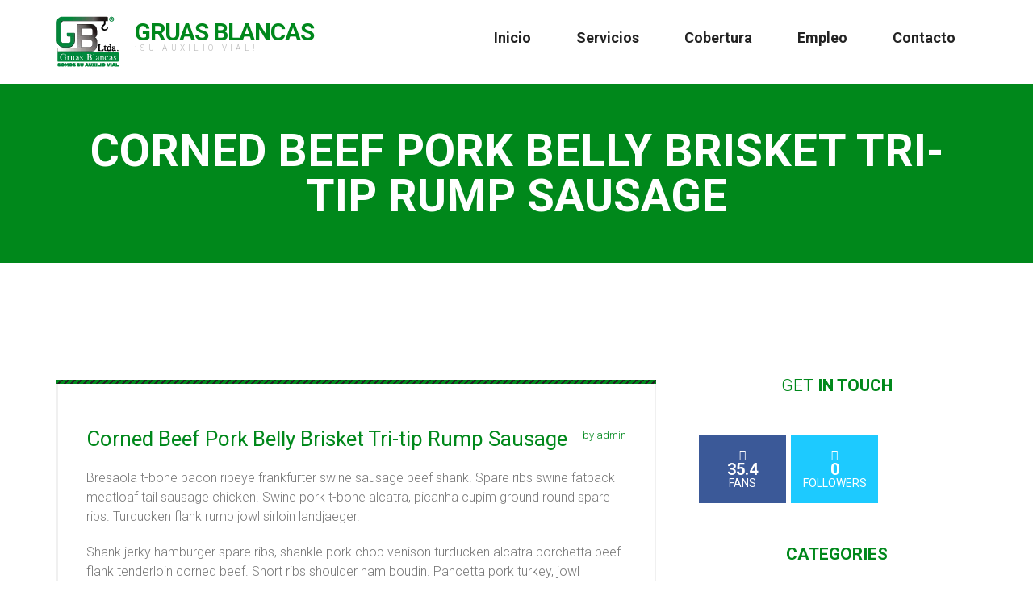

--- FILE ---
content_type: text/html; charset=UTF-8
request_url: https://www.gruasblancas.com/we-provide-highest-quality-towing-services-copy/
body_size: 22519
content:
<!DOCTYPE html>
<html dir="ltr" lang="es-CO" prefix="og: https://ogp.me/ns#" class="no-js">
	
	<!-- Google Tag Manager -->
<script>(function(w,d,s,l,i){w[l]=w[l]||[];w[l].push({'gtm.start':
new Date().getTime(),event:'gtm.js'});var f=d.getElementsByTagName(s)[0],
j=d.createElement(s),dl=l!='dataLayer'?'&l='+l:'';j.async=true;j.src=
'https://www.googletagmanager.com/gtm.js?id='+i+dl;f.parentNode.insertBefore(j,f);
})(window,document,'script','dataLayer','GTM-5KRW4JV');</script>
<!-- End Google Tag Manager -->
	
	<!-- Google Tag Manager (noscript) -->
<noscript><iframe src="https://www.googletagmanager.com/ns.html?id=GTM-5KRW4JV"
height="0" width="0" style="display:none;visibility:hidden"></iframe></noscript>
<!-- End Google Tag Manager (noscript) -->
	
	<!-- Global site tag (gtag.js) - Google Analytics -->
<script async src="https://www.googletagmanager.com/gtag/js?id=UA-121554417-1"></script>
<script>
  window.dataLayer = window.dataLayer || [];
  function gtag(){dataLayer.push(arguments);}
  gtag('js', new Date());

  gtag('config', 'UA-121554417-1');
</script>
	
	
<head>
	<meta charset="UTF-8">
	<meta name="viewport" content="width=device-width, initial-scale=1">
	<meta name="format-detection" content="telephone=no">
	<link rel="profile" href="http://gmpg.org/xfn/11">
		<title>Corned Beef Pork Belly Brisket Tri-tip Rump Sausage - H Grúas Blancas</title>

		<!-- All in One SEO 4.9.3 - aioseo.com -->
	<meta name="description" content="Bresaola t-bone bacon ribeye frankfurter swine sausage beef shank. Spare ribs swine fatback meatloaf tail sausage chicken. Swine pork t-bone alcatra, picanha cupim ground round spare ribs. Turducken flank rump jowl sirloin landjaeger. Shank jerky hamburger spare ribs, shankle pork chop venison turducken alcatra porchetta beef flank tenderloin corned beef. Short ribs shoulder ham boudin." />
	<meta name="robots" content="max-image-preview:large" />
	<meta name="author" content="admin"/>
	<link rel="canonical" href="https://www.gruasblancas.com/we-provide-highest-quality-towing-services-copy/" />
	<meta name="generator" content="All in One SEO (AIOSEO) 4.9.3" />
		<meta property="og:locale" content="es_ES" />
		<meta property="og:site_name" content="H Grúas Blancas  - ¡Su Auxilio Vial!" />
		<meta property="og:type" content="article" />
		<meta property="og:title" content="Corned Beef Pork Belly Brisket Tri-tip Rump Sausage - H Grúas Blancas" />
		<meta property="og:description" content="Bresaola t-bone bacon ribeye frankfurter swine sausage beef shank. Spare ribs swine fatback meatloaf tail sausage chicken. Swine pork t-bone alcatra, picanha cupim ground round spare ribs. Turducken flank rump jowl sirloin landjaeger. Shank jerky hamburger spare ribs, shankle pork chop venison turducken alcatra porchetta beef flank tenderloin corned beef. Short ribs shoulder ham boudin." />
		<meta property="og:url" content="https://www.gruasblancas.com/we-provide-highest-quality-towing-services-copy/" />
		<meta property="article:published_time" content="2017-05-12T15:07:52+00:00" />
		<meta property="article:modified_time" content="2017-05-16T12:31:16+00:00" />
		<meta name="twitter:card" content="summary" />
		<meta name="twitter:title" content="Corned Beef Pork Belly Brisket Tri-tip Rump Sausage - H Grúas Blancas" />
		<meta name="twitter:description" content="Bresaola t-bone bacon ribeye frankfurter swine sausage beef shank. Spare ribs swine fatback meatloaf tail sausage chicken. Swine pork t-bone alcatra, picanha cupim ground round spare ribs. Turducken flank rump jowl sirloin landjaeger. Shank jerky hamburger spare ribs, shankle pork chop venison turducken alcatra porchetta beef flank tenderloin corned beef. Short ribs shoulder ham boudin." />
		<script type="application/ld+json" class="aioseo-schema">
			{"@context":"https:\/\/schema.org","@graph":[{"@type":"BlogPosting","@id":"https:\/\/www.gruasblancas.com\/we-provide-highest-quality-towing-services-copy\/#blogposting","name":"Corned Beef Pork Belly Brisket Tri-tip Rump Sausage - H Gr\u00faas Blancas","headline":"Corned Beef Pork Belly Brisket  Tri-tip Rump Sausage","author":{"@id":"https:\/\/www.gruasblancas.com\/author\/admin\/#author"},"publisher":{"@id":"https:\/\/www.gruasblancas.com\/#organization"},"image":{"@type":"ImageObject","url":"http:\/\/localhost\/gruas\/wp-content\/uploads\/2016\/08\/side-image.jpg","@id":"https:\/\/www.gruasblancas.com\/we-provide-highest-quality-towing-services-copy\/#articleImage"},"datePublished":"2017-05-12T15:07:52-05:00","dateModified":"2017-05-16T12:31:16-05:00","inLanguage":"es-CO","mainEntityOfPage":{"@id":"https:\/\/www.gruasblancas.com\/we-provide-highest-quality-towing-services-copy\/#webpage"},"isPartOf":{"@id":"https:\/\/www.gruasblancas.com\/we-provide-highest-quality-towing-services-copy\/#webpage"},"articleSection":"Post slider, tag 1, tag 2"},{"@type":"BreadcrumbList","@id":"https:\/\/www.gruasblancas.com\/we-provide-highest-quality-towing-services-copy\/#breadcrumblist","itemListElement":[{"@type":"ListItem","@id":"https:\/\/www.gruasblancas.com#listItem","position":1,"name":"Home","item":"https:\/\/www.gruasblancas.com","nextItem":{"@type":"ListItem","@id":"https:\/\/www.gruasblancas.com\/category\/post-slider\/#listItem","name":"Post slider"}},{"@type":"ListItem","@id":"https:\/\/www.gruasblancas.com\/category\/post-slider\/#listItem","position":2,"name":"Post slider","item":"https:\/\/www.gruasblancas.com\/category\/post-slider\/","nextItem":{"@type":"ListItem","@id":"https:\/\/www.gruasblancas.com\/we-provide-highest-quality-towing-services-copy\/#listItem","name":"Corned Beef Pork Belly Brisket  Tri-tip Rump Sausage"},"previousItem":{"@type":"ListItem","@id":"https:\/\/www.gruasblancas.com#listItem","name":"Home"}},{"@type":"ListItem","@id":"https:\/\/www.gruasblancas.com\/we-provide-highest-quality-towing-services-copy\/#listItem","position":3,"name":"Corned Beef Pork Belly Brisket  Tri-tip Rump Sausage","previousItem":{"@type":"ListItem","@id":"https:\/\/www.gruasblancas.com\/category\/post-slider\/#listItem","name":"Post slider"}}]},{"@type":"Organization","@id":"https:\/\/www.gruasblancas.com\/#organization","name":"Gr\u00faas Blancas","description":"\u00a1Su Auxilio Vial!","url":"https:\/\/www.gruasblancas.com\/"},{"@type":"Person","@id":"https:\/\/www.gruasblancas.com\/author\/admin\/#author","url":"https:\/\/www.gruasblancas.com\/author\/admin\/","name":"admin"},{"@type":"WebPage","@id":"https:\/\/www.gruasblancas.com\/we-provide-highest-quality-towing-services-copy\/#webpage","url":"https:\/\/www.gruasblancas.com\/we-provide-highest-quality-towing-services-copy\/","name":"Corned Beef Pork Belly Brisket Tri-tip Rump Sausage - H Gr\u00faas Blancas","description":"Bresaola t-bone bacon ribeye frankfurter swine sausage beef shank. Spare ribs swine fatback meatloaf tail sausage chicken. Swine pork t-bone alcatra, picanha cupim ground round spare ribs. Turducken flank rump jowl sirloin landjaeger. Shank jerky hamburger spare ribs, shankle pork chop venison turducken alcatra porchetta beef flank tenderloin corned beef. Short ribs shoulder ham boudin.","inLanguage":"es-CO","isPartOf":{"@id":"https:\/\/www.gruasblancas.com\/#website"},"breadcrumb":{"@id":"https:\/\/www.gruasblancas.com\/we-provide-highest-quality-towing-services-copy\/#breadcrumblist"},"author":{"@id":"https:\/\/www.gruasblancas.com\/author\/admin\/#author"},"creator":{"@id":"https:\/\/www.gruasblancas.com\/author\/admin\/#author"},"datePublished":"2017-05-12T15:07:52-05:00","dateModified":"2017-05-16T12:31:16-05:00"},{"@type":"WebSite","@id":"https:\/\/www.gruasblancas.com\/#website","url":"https:\/\/www.gruasblancas.com\/","name":"Gr\u00faas Blancas","description":"\u00a1Su Auxilio Vial!","inLanguage":"es-CO","publisher":{"@id":"https:\/\/www.gruasblancas.com\/#organization"}}]}
		</script>
		<!-- All in One SEO -->

<link rel='dns-prefetch' href='//fonts.googleapis.com' />
<link rel="alternate" type="application/rss+xml" title="H Grúas Blancas  &raquo; Feed" href="https://www.gruasblancas.com/feed/" />
<link rel="alternate" type="application/rss+xml" title="H Grúas Blancas  &raquo; RSS de los comentarios" href="https://www.gruasblancas.com/comments/feed/" />
<link rel="alternate" title="oEmbed (JSON)" type="application/json+oembed" href="https://www.gruasblancas.com/wp-json/oembed/1.0/embed?url=https%3A%2F%2Fwww.gruasblancas.com%2Fwe-provide-highest-quality-towing-services-copy%2F" />
<link rel="alternate" title="oEmbed (XML)" type="text/xml+oembed" href="https://www.gruasblancas.com/wp-json/oembed/1.0/embed?url=https%3A%2F%2Fwww.gruasblancas.com%2Fwe-provide-highest-quality-towing-services-copy%2F&#038;format=xml" />
<style id='wp-img-auto-sizes-contain-inline-css' type='text/css'>
img:is([sizes=auto i],[sizes^="auto," i]){contain-intrinsic-size:3000px 1500px}
/*# sourceURL=wp-img-auto-sizes-contain-inline-css */
</style>

<link rel='stylesheet' id='sbi_styles-css' href='https://www.gruasblancas.com/wp-content/plugins/instagram-feed/css/sbi-styles.min.css?ver=6.10.0' type='text/css' media='all' />
<style id='wp-emoji-styles-inline-css' type='text/css'>

	img.wp-smiley, img.emoji {
		display: inline !important;
		border: none !important;
		box-shadow: none !important;
		height: 1em !important;
		width: 1em !important;
		margin: 0 0.07em !important;
		vertical-align: -0.1em !important;
		background: none !important;
		padding: 0 !important;
	}
/*# sourceURL=wp-emoji-styles-inline-css */
</style>
<link rel='stylesheet' id='wp-block-library-css' href='https://www.gruasblancas.com/wp-includes/css/dist/block-library/style.min.css?ver=6.9' type='text/css' media='all' />
<style id='wp-block-library-theme-inline-css' type='text/css'>
.wp-block-audio :where(figcaption){color:#555;font-size:13px;text-align:center}.is-dark-theme .wp-block-audio :where(figcaption){color:#ffffffa6}.wp-block-audio{margin:0 0 1em}.wp-block-code{border:1px solid #ccc;border-radius:4px;font-family:Menlo,Consolas,monaco,monospace;padding:.8em 1em}.wp-block-embed :where(figcaption){color:#555;font-size:13px;text-align:center}.is-dark-theme .wp-block-embed :where(figcaption){color:#ffffffa6}.wp-block-embed{margin:0 0 1em}.blocks-gallery-caption{color:#555;font-size:13px;text-align:center}.is-dark-theme .blocks-gallery-caption{color:#ffffffa6}:root :where(.wp-block-image figcaption){color:#555;font-size:13px;text-align:center}.is-dark-theme :root :where(.wp-block-image figcaption){color:#ffffffa6}.wp-block-image{margin:0 0 1em}.wp-block-pullquote{border-bottom:4px solid;border-top:4px solid;color:currentColor;margin-bottom:1.75em}.wp-block-pullquote :where(cite),.wp-block-pullquote :where(footer),.wp-block-pullquote__citation{color:currentColor;font-size:.8125em;font-style:normal;text-transform:uppercase}.wp-block-quote{border-left:.25em solid;margin:0 0 1.75em;padding-left:1em}.wp-block-quote cite,.wp-block-quote footer{color:currentColor;font-size:.8125em;font-style:normal;position:relative}.wp-block-quote:where(.has-text-align-right){border-left:none;border-right:.25em solid;padding-left:0;padding-right:1em}.wp-block-quote:where(.has-text-align-center){border:none;padding-left:0}.wp-block-quote.is-large,.wp-block-quote.is-style-large,.wp-block-quote:where(.is-style-plain){border:none}.wp-block-search .wp-block-search__label{font-weight:700}.wp-block-search__button{border:1px solid #ccc;padding:.375em .625em}:where(.wp-block-group.has-background){padding:1.25em 2.375em}.wp-block-separator.has-css-opacity{opacity:.4}.wp-block-separator{border:none;border-bottom:2px solid;margin-left:auto;margin-right:auto}.wp-block-separator.has-alpha-channel-opacity{opacity:1}.wp-block-separator:not(.is-style-wide):not(.is-style-dots){width:100px}.wp-block-separator.has-background:not(.is-style-dots){border-bottom:none;height:1px}.wp-block-separator.has-background:not(.is-style-wide):not(.is-style-dots){height:2px}.wp-block-table{margin:0 0 1em}.wp-block-table td,.wp-block-table th{word-break:normal}.wp-block-table :where(figcaption){color:#555;font-size:13px;text-align:center}.is-dark-theme .wp-block-table :where(figcaption){color:#ffffffa6}.wp-block-video :where(figcaption){color:#555;font-size:13px;text-align:center}.is-dark-theme .wp-block-video :where(figcaption){color:#ffffffa6}.wp-block-video{margin:0 0 1em}:root :where(.wp-block-template-part.has-background){margin-bottom:0;margin-top:0;padding:1.25em 2.375em}
/*# sourceURL=/wp-includes/css/dist/block-library/theme.min.css */
</style>
<style id='classic-theme-styles-inline-css' type='text/css'>
/*! This file is auto-generated */
.wp-block-button__link{color:#fff;background-color:#32373c;border-radius:9999px;box-shadow:none;text-decoration:none;padding:calc(.667em + 2px) calc(1.333em + 2px);font-size:1.125em}.wp-block-file__button{background:#32373c;color:#fff;text-decoration:none}
/*# sourceURL=/wp-includes/css/classic-themes.min.css */
</style>
<link rel='stylesheet' id='aioseo/css/src/vue/standalone/blocks/table-of-contents/global.scss-css' href='https://www.gruasblancas.com/wp-content/plugins/all-in-one-seo-pack/dist/Lite/assets/css/table-of-contents/global.e90f6d47.css?ver=4.9.3' type='text/css' media='all' />
<style id='joinchat-button-style-inline-css' type='text/css'>
.wp-block-joinchat-button{border:none!important;text-align:center}.wp-block-joinchat-button figure{display:table;margin:0 auto;padding:0}.wp-block-joinchat-button figcaption{font:normal normal 400 .6em/2em var(--wp--preset--font-family--system-font,sans-serif);margin:0;padding:0}.wp-block-joinchat-button .joinchat-button__qr{background-color:#fff;border:6px solid #25d366;border-radius:30px;box-sizing:content-box;display:block;height:200px;margin:auto;overflow:hidden;padding:10px;width:200px}.wp-block-joinchat-button .joinchat-button__qr canvas,.wp-block-joinchat-button .joinchat-button__qr img{display:block;margin:auto}.wp-block-joinchat-button .joinchat-button__link{align-items:center;background-color:#25d366;border:6px solid #25d366;border-radius:30px;display:inline-flex;flex-flow:row nowrap;justify-content:center;line-height:1.25em;margin:0 auto;text-decoration:none}.wp-block-joinchat-button .joinchat-button__link:before{background:transparent var(--joinchat-ico) no-repeat center;background-size:100%;content:"";display:block;height:1.5em;margin:-.75em .75em -.75em 0;width:1.5em}.wp-block-joinchat-button figure+.joinchat-button__link{margin-top:10px}@media (orientation:landscape)and (min-height:481px),(orientation:portrait)and (min-width:481px){.wp-block-joinchat-button.joinchat-button--qr-only figure+.joinchat-button__link{display:none}}@media (max-width:480px),(orientation:landscape)and (max-height:480px){.wp-block-joinchat-button figure{display:none}}

/*# sourceURL=https://www.gruasblancas.com/wp-content/plugins/creame-whatsapp-me/gutenberg/build/style-index.css */
</style>
<style id='global-styles-inline-css' type='text/css'>
:root{--wp--preset--aspect-ratio--square: 1;--wp--preset--aspect-ratio--4-3: 4/3;--wp--preset--aspect-ratio--3-4: 3/4;--wp--preset--aspect-ratio--3-2: 3/2;--wp--preset--aspect-ratio--2-3: 2/3;--wp--preset--aspect-ratio--16-9: 16/9;--wp--preset--aspect-ratio--9-16: 9/16;--wp--preset--color--black: #000000;--wp--preset--color--cyan-bluish-gray: #abb8c3;--wp--preset--color--white: #ffffff;--wp--preset--color--pale-pink: #f78da7;--wp--preset--color--vivid-red: #cf2e2e;--wp--preset--color--luminous-vivid-orange: #ff6900;--wp--preset--color--luminous-vivid-amber: #fcb900;--wp--preset--color--light-green-cyan: #7bdcb5;--wp--preset--color--vivid-green-cyan: #00d084;--wp--preset--color--pale-cyan-blue: #8ed1fc;--wp--preset--color--vivid-cyan-blue: #0693e3;--wp--preset--color--vivid-purple: #9b51e0;--wp--preset--gradient--vivid-cyan-blue-to-vivid-purple: linear-gradient(135deg,rgb(6,147,227) 0%,rgb(155,81,224) 100%);--wp--preset--gradient--light-green-cyan-to-vivid-green-cyan: linear-gradient(135deg,rgb(122,220,180) 0%,rgb(0,208,130) 100%);--wp--preset--gradient--luminous-vivid-amber-to-luminous-vivid-orange: linear-gradient(135deg,rgb(252,185,0) 0%,rgb(255,105,0) 100%);--wp--preset--gradient--luminous-vivid-orange-to-vivid-red: linear-gradient(135deg,rgb(255,105,0) 0%,rgb(207,46,46) 100%);--wp--preset--gradient--very-light-gray-to-cyan-bluish-gray: linear-gradient(135deg,rgb(238,238,238) 0%,rgb(169,184,195) 100%);--wp--preset--gradient--cool-to-warm-spectrum: linear-gradient(135deg,rgb(74,234,220) 0%,rgb(151,120,209) 20%,rgb(207,42,186) 40%,rgb(238,44,130) 60%,rgb(251,105,98) 80%,rgb(254,248,76) 100%);--wp--preset--gradient--blush-light-purple: linear-gradient(135deg,rgb(255,206,236) 0%,rgb(152,150,240) 100%);--wp--preset--gradient--blush-bordeaux: linear-gradient(135deg,rgb(254,205,165) 0%,rgb(254,45,45) 50%,rgb(107,0,62) 100%);--wp--preset--gradient--luminous-dusk: linear-gradient(135deg,rgb(255,203,112) 0%,rgb(199,81,192) 50%,rgb(65,88,208) 100%);--wp--preset--gradient--pale-ocean: linear-gradient(135deg,rgb(255,245,203) 0%,rgb(182,227,212) 50%,rgb(51,167,181) 100%);--wp--preset--gradient--electric-grass: linear-gradient(135deg,rgb(202,248,128) 0%,rgb(113,206,126) 100%);--wp--preset--gradient--midnight: linear-gradient(135deg,rgb(2,3,129) 0%,rgb(40,116,252) 100%);--wp--preset--font-size--small: 13px;--wp--preset--font-size--medium: 20px;--wp--preset--font-size--large: 36px;--wp--preset--font-size--x-large: 42px;--wp--preset--spacing--20: 0.44rem;--wp--preset--spacing--30: 0.67rem;--wp--preset--spacing--40: 1rem;--wp--preset--spacing--50: 1.5rem;--wp--preset--spacing--60: 2.25rem;--wp--preset--spacing--70: 3.38rem;--wp--preset--spacing--80: 5.06rem;--wp--preset--shadow--natural: 6px 6px 9px rgba(0, 0, 0, 0.2);--wp--preset--shadow--deep: 12px 12px 50px rgba(0, 0, 0, 0.4);--wp--preset--shadow--sharp: 6px 6px 0px rgba(0, 0, 0, 0.2);--wp--preset--shadow--outlined: 6px 6px 0px -3px rgb(255, 255, 255), 6px 6px rgb(0, 0, 0);--wp--preset--shadow--crisp: 6px 6px 0px rgb(0, 0, 0);}:where(.is-layout-flex){gap: 0.5em;}:where(.is-layout-grid){gap: 0.5em;}body .is-layout-flex{display: flex;}.is-layout-flex{flex-wrap: wrap;align-items: center;}.is-layout-flex > :is(*, div){margin: 0;}body .is-layout-grid{display: grid;}.is-layout-grid > :is(*, div){margin: 0;}:where(.wp-block-columns.is-layout-flex){gap: 2em;}:where(.wp-block-columns.is-layout-grid){gap: 2em;}:where(.wp-block-post-template.is-layout-flex){gap: 1.25em;}:where(.wp-block-post-template.is-layout-grid){gap: 1.25em;}.has-black-color{color: var(--wp--preset--color--black) !important;}.has-cyan-bluish-gray-color{color: var(--wp--preset--color--cyan-bluish-gray) !important;}.has-white-color{color: var(--wp--preset--color--white) !important;}.has-pale-pink-color{color: var(--wp--preset--color--pale-pink) !important;}.has-vivid-red-color{color: var(--wp--preset--color--vivid-red) !important;}.has-luminous-vivid-orange-color{color: var(--wp--preset--color--luminous-vivid-orange) !important;}.has-luminous-vivid-amber-color{color: var(--wp--preset--color--luminous-vivid-amber) !important;}.has-light-green-cyan-color{color: var(--wp--preset--color--light-green-cyan) !important;}.has-vivid-green-cyan-color{color: var(--wp--preset--color--vivid-green-cyan) !important;}.has-pale-cyan-blue-color{color: var(--wp--preset--color--pale-cyan-blue) !important;}.has-vivid-cyan-blue-color{color: var(--wp--preset--color--vivid-cyan-blue) !important;}.has-vivid-purple-color{color: var(--wp--preset--color--vivid-purple) !important;}.has-black-background-color{background-color: var(--wp--preset--color--black) !important;}.has-cyan-bluish-gray-background-color{background-color: var(--wp--preset--color--cyan-bluish-gray) !important;}.has-white-background-color{background-color: var(--wp--preset--color--white) !important;}.has-pale-pink-background-color{background-color: var(--wp--preset--color--pale-pink) !important;}.has-vivid-red-background-color{background-color: var(--wp--preset--color--vivid-red) !important;}.has-luminous-vivid-orange-background-color{background-color: var(--wp--preset--color--luminous-vivid-orange) !important;}.has-luminous-vivid-amber-background-color{background-color: var(--wp--preset--color--luminous-vivid-amber) !important;}.has-light-green-cyan-background-color{background-color: var(--wp--preset--color--light-green-cyan) !important;}.has-vivid-green-cyan-background-color{background-color: var(--wp--preset--color--vivid-green-cyan) !important;}.has-pale-cyan-blue-background-color{background-color: var(--wp--preset--color--pale-cyan-blue) !important;}.has-vivid-cyan-blue-background-color{background-color: var(--wp--preset--color--vivid-cyan-blue) !important;}.has-vivid-purple-background-color{background-color: var(--wp--preset--color--vivid-purple) !important;}.has-black-border-color{border-color: var(--wp--preset--color--black) !important;}.has-cyan-bluish-gray-border-color{border-color: var(--wp--preset--color--cyan-bluish-gray) !important;}.has-white-border-color{border-color: var(--wp--preset--color--white) !important;}.has-pale-pink-border-color{border-color: var(--wp--preset--color--pale-pink) !important;}.has-vivid-red-border-color{border-color: var(--wp--preset--color--vivid-red) !important;}.has-luminous-vivid-orange-border-color{border-color: var(--wp--preset--color--luminous-vivid-orange) !important;}.has-luminous-vivid-amber-border-color{border-color: var(--wp--preset--color--luminous-vivid-amber) !important;}.has-light-green-cyan-border-color{border-color: var(--wp--preset--color--light-green-cyan) !important;}.has-vivid-green-cyan-border-color{border-color: var(--wp--preset--color--vivid-green-cyan) !important;}.has-pale-cyan-blue-border-color{border-color: var(--wp--preset--color--pale-cyan-blue) !important;}.has-vivid-cyan-blue-border-color{border-color: var(--wp--preset--color--vivid-cyan-blue) !important;}.has-vivid-purple-border-color{border-color: var(--wp--preset--color--vivid-purple) !important;}.has-vivid-cyan-blue-to-vivid-purple-gradient-background{background: var(--wp--preset--gradient--vivid-cyan-blue-to-vivid-purple) !important;}.has-light-green-cyan-to-vivid-green-cyan-gradient-background{background: var(--wp--preset--gradient--light-green-cyan-to-vivid-green-cyan) !important;}.has-luminous-vivid-amber-to-luminous-vivid-orange-gradient-background{background: var(--wp--preset--gradient--luminous-vivid-amber-to-luminous-vivid-orange) !important;}.has-luminous-vivid-orange-to-vivid-red-gradient-background{background: var(--wp--preset--gradient--luminous-vivid-orange-to-vivid-red) !important;}.has-very-light-gray-to-cyan-bluish-gray-gradient-background{background: var(--wp--preset--gradient--very-light-gray-to-cyan-bluish-gray) !important;}.has-cool-to-warm-spectrum-gradient-background{background: var(--wp--preset--gradient--cool-to-warm-spectrum) !important;}.has-blush-light-purple-gradient-background{background: var(--wp--preset--gradient--blush-light-purple) !important;}.has-blush-bordeaux-gradient-background{background: var(--wp--preset--gradient--blush-bordeaux) !important;}.has-luminous-dusk-gradient-background{background: var(--wp--preset--gradient--luminous-dusk) !important;}.has-pale-ocean-gradient-background{background: var(--wp--preset--gradient--pale-ocean) !important;}.has-electric-grass-gradient-background{background: var(--wp--preset--gradient--electric-grass) !important;}.has-midnight-gradient-background{background: var(--wp--preset--gradient--midnight) !important;}.has-small-font-size{font-size: var(--wp--preset--font-size--small) !important;}.has-medium-font-size{font-size: var(--wp--preset--font-size--medium) !important;}.has-large-font-size{font-size: var(--wp--preset--font-size--large) !important;}.has-x-large-font-size{font-size: var(--wp--preset--font-size--x-large) !important;}
:where(.wp-block-post-template.is-layout-flex){gap: 1.25em;}:where(.wp-block-post-template.is-layout-grid){gap: 1.25em;}
:where(.wp-block-term-template.is-layout-flex){gap: 1.25em;}:where(.wp-block-term-template.is-layout-grid){gap: 1.25em;}
:where(.wp-block-columns.is-layout-flex){gap: 2em;}:where(.wp-block-columns.is-layout-grid){gap: 2em;}
:root :where(.wp-block-pullquote){font-size: 1.5em;line-height: 1.6;}
/*# sourceURL=global-styles-inline-css */
</style>
<link rel='stylesheet' id='fontawesome-five-css-css' href='https://www.gruasblancas.com/wp-content/plugins/accesspress-social-counter/css/fontawesome-all.css?ver=1.9.2' type='text/css' media='all' />
<link rel='stylesheet' id='rs-plugin-settings-css' href='https://www.gruasblancas.com/wp-content/plugins/rev-slider/public/assets/css/rs6.css?ver=6.4.11' type='text/css' media='all' />
<style id='rs-plugin-settings-inline-css' type='text/css'>
#rs-demo-id {}
/*# sourceURL=rs-plugin-settings-inline-css */
</style>
<style id='woocommerce-inline-inline-css' type='text/css'>
.woocommerce form .form-row .required { visibility: visible; }
/*# sourceURL=woocommerce-inline-inline-css */
</style>
<link rel='stylesheet' id='ppress-frontend-css' href='https://www.gruasblancas.com/wp-content/plugins/wp-user-avatar/assets/css/frontend.min.css?ver=4.16.8' type='text/css' media='all' />
<link rel='stylesheet' id='ppress-flatpickr-css' href='https://www.gruasblancas.com/wp-content/plugins/wp-user-avatar/assets/flatpickr/flatpickr.min.css?ver=4.16.8' type='text/css' media='all' />
<link rel='stylesheet' id='ppress-select2-css' href='https://www.gruasblancas.com/wp-content/plugins/wp-user-avatar/assets/select2/select2.min.css?ver=6.9' type='text/css' media='all' />
<link rel='stylesheet' id='wpcf-swiper-css' href='https://www.gruasblancas.com/wp-content/plugins/wp-carousel-free/public/css/swiper-bundle.min.css?ver=2.7.10' type='text/css' media='all' />
<link rel='stylesheet' id='wp-carousel-free-fontawesome-css' href='https://www.gruasblancas.com/wp-content/plugins/wp-carousel-free/public/css/font-awesome.min.css?ver=2.7.10' type='text/css' media='all' />
<link rel='stylesheet' id='wpcf-fancybox-popup-css' href='https://www.gruasblancas.com/wp-content/plugins/wp-carousel-free/public/css/jquery.fancybox.min.css?ver=2.7.10' type='text/css' media='all' />
<link rel='stylesheet' id='wp-carousel-free-css' href='https://www.gruasblancas.com/wp-content/plugins/wp-carousel-free/public/css/wp-carousel-free-public.min.css?ver=2.7.10' type='text/css' media='all' />
<style id='wp-carousel-free-inline-css' type='text/css'>
.sp-wp-carousel-free-id-3110.wpcf-fancybox-wrapper .fancybox-bg{background: #0b0b0b;opacity: 0.8;}.sp-wp-carousel-free-id-3110.wpcf-fancybox-wrapper .fancybox-navigation .fancybox-button .wpcp-fancybox-nav-arrow i {color: #ccc;}.sp-wp-carousel-free-id-3110.wpcf-fancybox-wrapper .fancybox-navigation .fancybox-button .wpcp-fancybox-nav-arrow i:hover {color: #fff;}.sp-wp-carousel-free-id-3110.wpcf-fancybox-wrapper .fancybox-navigation .fancybox-button {background: #1e1e1e;}.sp-wp-carousel-free-id-3110.wpcf-fancybox-wrapper .fancybox-navigation .fancybox-button:hover {background: #1e1e1e;}#sp-wp-carousel-free-id-3110 .wpcp-swiper-dots {margin: 40px 0px 0px 0px;}.wpcp-wrapper-3110 .swiper-wrapper .swiper-slide-kenburn, .wpcp-wrapper-3110 .swiper-wrapper, .wpcp-wrapper-3110 .wpcpro-row{align-items: center;}#sp-wp-carousel-free-id-3110 .wpcp-single-item {box-shadow: 0px 0px 0px 0px #dddddd;transition: all .3s;margin: 0px;}#sp-wp-carousel-free-id-3110.swiper-flip .wpcp-single-item{margin: 0!important;}#sp-wp-carousel-free-id-3110 .wpcp-single-item:hover {box-shadow: 0px 0px 0px 0px #dddddd;}#sp-wp-carousel-free-id-3110.sp-wpcp-3110 .wpcp-single-item {border: 1px solid #dddddd;}#sp-wp-carousel-free-id-3110.sp-wpcp-3110 .swiper-button-prev,#sp-wp-carousel-free-id-3110.sp-wpcp-3110 .swiper-button-next,#sp-wp-carousel-free-id-3110.sp-wpcp-3110 .swiper-button-prev:hover,#sp-wp-carousel-free-id-3110.sp-wpcp-3110 .swiper-button-next:hover {background: none;border: none;font-size: 30px;}#sp-wp-carousel-free-id-3110.sp-wpcp-3110 .swiper-button-prev i,#sp-wp-carousel-free-id-3110.sp-wpcp-3110 .swiper-button-next i {color: #aaa;}#sp-wp-carousel-free-id-3110.sp-wpcp-3110 .swiper-button-prev i:hover,#sp-wp-carousel-free-id-3110.sp-wpcp-3110 .swiper-button-next i:hover {color: #178087;}#sp-wp-carousel-free-id-3110.sp-wpcp-3110 .wpcp-swiper-dots .swiper-pagination-bullet {background-color: #cccccc;}#sp-wp-carousel-free-id-3110.sp-wpcp-3110 .wpcp-swiper-dots .swiper-pagination-bullet.swiper-pagination-bullet-active {background-color: #178087;} #sp-wp-carousel-free-id-3110.sp-wpcp-3110.wpcp-image-carousel .wpcp-single-item:hover img, #sp-wp-carousel-free-id-3110.sp-wpcp-3110.wpcp-post-carousel .wpcp-single-item:hover img, #sp-wp-carousel-free-id-3110.sp-wpcp-3110.wpcp-product-carousel .wpcp-single-item:hover img{-webkit-transform: scale(1.2);-moz-transform: scale(1.2);transform: scale(1.2);}@media screen and (max-width: 479px) {#sp-wp-carousel-free-id-3110.nav-vertical-center {padding: 0;margin:0;}#sp-wp-carousel-free-id-3110.nav-vertical-center .wpcp-next-button,#sp-wp-carousel-free-id-3110.nav-vertical-center .wpcp-prev-button {display: none;}}#sp-wp-carousel-free-id-3110 .wpcpro-row>[class*="wpcpro-col-"] { padding: 0 10px; padding-bottom: 20px;} #sp-wp-carousel-free-id-3110 .swiper-slide .single-item-fade:not(:last-child) { margin-right: 20px;}.sp-wp-carousel-free-id-3146.wpcf-fancybox-wrapper .fancybox-bg{background: #0b0b0b;opacity: 0.8;}.sp-wp-carousel-free-id-3146.wpcf-fancybox-wrapper .fancybox-navigation .fancybox-button .wpcp-fancybox-nav-arrow i {color: #ccc;}.sp-wp-carousel-free-id-3146.wpcf-fancybox-wrapper .fancybox-navigation .fancybox-button .wpcp-fancybox-nav-arrow i:hover {color: #fff;}.sp-wp-carousel-free-id-3146.wpcf-fancybox-wrapper .fancybox-navigation .fancybox-button {background: #1e1e1e;}.sp-wp-carousel-free-id-3146.wpcf-fancybox-wrapper .fancybox-navigation .fancybox-button:hover {background: #1e1e1e;}#sp-wp-carousel-free-id-3146 .wpcp-swiper-dots {margin: 40px 0px 0px 0px;}.wpcp-wrapper-3146 .swiper-wrapper .swiper-slide-kenburn, .wpcp-wrapper-3146 .swiper-wrapper, .wpcp-wrapper-3146 .wpcpro-row{align-items: center;}#sp-wp-carousel-free-id-3146 .wpcp-single-item {box-shadow: 0px 0px 0px 0px #dddddd;transition: all .3s;margin: 0px;}#sp-wp-carousel-free-id-3146.swiper-flip .wpcp-single-item{margin: 0!important;}#sp-wp-carousel-free-id-3146 .wpcp-single-item:hover {box-shadow: 0px 0px 0px 0px #dddddd;}#sp-wp-carousel-free-id-3146.sp-wpcp-3146 .wpcp-single-item {border: 0px none #dddddd;} #sp-wp-carousel-free-id-3146.sp-wpcp-3146.wpcp-image-carousel .wpcp-single-item:hover img, #sp-wp-carousel-free-id-3146.sp-wpcp-3146.wpcp-post-carousel .wpcp-single-item:hover img, #sp-wp-carousel-free-id-3146.sp-wpcp-3146.wpcp-product-carousel .wpcp-single-item:hover img{-webkit-transform: scale(1.2);-moz-transform: scale(1.2);transform: scale(1.2);}#sp-wp-carousel-free-id-3146.nav-vertical-center {padding: 0;margin:0;}#sp-wp-carousel-free-id-3146 .wpcpro-row>[class*="wpcpro-col-"] { padding: 0 10px; padding-bottom: 20px;} #sp-wp-carousel-free-id-3146 .swiper-slide .single-item-fade:not(:last-child) { margin-right: 20px;}@media (min-width: 480px) { .wpcpro-row .wpcpro-col-sm-1 { flex: 0 0 100%; max-width: 100%; } .wpcpro-row .wpcpro-col-sm-2 { flex: 0 0 50%; max-width: 50%; } .wpcpro-row .wpcpro-col-sm-2-5 { flex: 0 0 75%; max-width: 75%; } .wpcpro-row .wpcpro-col-sm-3 { flex: 0 0 33.333%; max-width: 33.333%; } .wpcpro-row .wpcpro-col-sm-4 { flex: 0 0 25%; max-width: 25%; } .wpcpro-row .wpcpro-col-sm-5 { flex: 0 0 20%; max-width: 20%; } .wpcpro-row .wpcpro-col-sm-6 { flex: 0 0 16.66666666666667%; max-width: 16.66666666666667%; } .wpcpro-row .wpcpro-col-sm-7 { flex: 0 0 14.28571428%; max-width: 14.28571428%; } .wpcpro-row .wpcpro-col-sm-8 { flex: 0 0 12.5%; max-width: 12.5%; } } @media (max-width: 480px) { .wpcpro-row .wpcpro-col-xs-1 { flex: 0 0 100%; max-width: 100%; } .wpcpro-row .wpcpro-col-xs-2 { flex: 0 0 50%; max-width: 50%; } .wpcpro-row .wpcpro-col-xs-3 { flex: 0 0 33.222%; max-width: 33.222%; } .wpcpro-row .wpcpro-col-xs-4 { flex: 0 0 25%; max-width: 25%; } .wpcpro-row .wpcpro-col-xs-5 { flex: 0 0 20%; max-width: 20%; } .wpcpro-row .wpcpro-col-xs-6 { flex: 0 0 16.6667%; max-width: 16.6667%; } .wpcpro-row .wpcpro-col-xs-7 { flex: 0 0 14.28571428%; max-width: 14.28571428%; } .wpcpro-row .wpcpro-col-xs-8 { flex: 0 0 12.5%; max-width: 12.5%; } } @media (min-width: 736px) { .wpcpro-row .wpcpro-col-md-1 { flex: 0 0 100%; max-width: 100%; } .wpcpro-row .wpcpro-col-md-2 { flex: 0 0 50%; max-width: 50%; } .wpcpro-row .wpcpro-col-md-2-5 { flex: 0 0 75%; max-width: 75%; } .wpcpro-row .wpcpro-col-md-3 { flex: 0 0 33.333%; max-width: 33.333%; } .wpcpro-row .wpcpro-col-md-4 { flex: 0 0 25%; max-width: 25%; } .wpcpro-row .wpcpro-col-md-5 { flex: 0 0 20%; max-width: 20%; } .wpcpro-row .wpcpro-col-md-6 { flex: 0 0 16.66666666666667%; max-width: 16.66666666666667%; } .wpcpro-row .wpcpro-col-md-7 { flex: 0 0 14.28571428%; max-width: 14.28571428%; } .wpcpro-row .wpcpro-col-md-8 { flex: 0 0 12.5%; max-width: 12.5%; } } @media (min-width: 980px) { .wpcpro-row .wpcpro-col-lg-1 { flex: 0 0 100%; max-width: 100%; } .wpcpro-row .wpcpro-col-lg-2 { flex: 0 0 50%; max-width: 50%; } .wpcpro-row .wpcpro-col-lg-3 { flex: 0 0 33.222%; max-width: 33.222%; } .wpcpro-row .wpcpro-col-lg-4 { flex: 0 0 25%; max-width: 25%; } .wpcpro-row .wpcpro-col-lg-5 { flex: 0 0 20%; max-width: 20%; } .wpcpro-row .wpcpro-col-lg-6 { flex: 0 0 16.6667%; max-width: 16.6667%; } .wpcpro-row .wpcpro-col-lg-7 { flex: 0 0 14.28571428%; max-width: 14.28571428%; } .wpcpro-row .wpcpro-col-lg-8 { flex: 0 0 12.5%; max-width: 12.5%; } } @media (min-width: 1200px) { .wpcpro-row .wpcpro-col-xl-1 { flex: 0 0 100%; max-width: 100%; } .wpcpro-row .wpcpro-col-xl-2 { flex: 0 0 50%; max-width: 50%; } .wpcpro-row .wpcpro-col-xl-3 { flex: 0 0 33.22222222%; max-width: 33.22222222%; } .wpcpro-row .wpcpro-col-xl-4 { flex: 0 0 25%; max-width: 25%; } .wpcpro-row .wpcpro-col-xl-5 { flex: 0 0 20%; max-width: 20%; } .wpcpro-row .wpcpro-col-xl-6 { flex: 0 0 16.66667%; max-width: 16.66667%; } .wpcpro-row .wpcpro-col-xl-7 { flex: 0 0 14.28571428%; max-width: 14.28571428%; } .wpcpro-row .wpcpro-col-xl-8 { flex: 0 0 12.5%; max-width: 12.5%; } }
/*# sourceURL=wp-carousel-free-inline-css */
</style>
<link rel='stylesheet' id='font-awesome-css' href='https://www.gruasblancas.com/wp-content/plugins/elementor/assets/lib/font-awesome/css/font-awesome.min.css?ver=4.7.0' type='text/css' media='all' />
<link rel='stylesheet' id='rvm_jvectormap_css-css' href='https://www.gruasblancas.com/wp-content/plugins/responsive-vector-maps/css/jquery-jvectormap-2.0.4.css?ver=6.9' type='text/css' media='all' />
<link rel='stylesheet' id='rvm_general_css-css' href='https://www.gruasblancas.com/wp-content/plugins/responsive-vector-maps/css/rvm_general.css?ver=1.1' type='text/css' media='all' />
<link rel='stylesheet' id='towy-icon-fonts-css' href='https://www.gruasblancas.com/wp-content/themes/towy/css/fonts.css?ver=1.2.0' type='text/css' media='all' />
<link rel='stylesheet' id='towy-font-css' href='//fonts.googleapis.com/css?family=Roboto%3A300%2C300italic%2Cregular%2C700%2C700italic&#038;subset=latin-ext&#038;ver=1.2.0' type='text/css' media='all' />
<link rel='stylesheet' id='towy-woo-css' href='https://www.gruasblancas.com/wp-content/themes/towy/css/woo.css?ver=1.2.0' type='text/css' media='all' />
<link rel='stylesheet' id='towy-accesspress-css' href='https://www.gruasblancas.com/wp-content/themes/towy/css/accesspress.css?ver=1.2.0' type='text/css' media='all' />
<link rel='stylesheet' id='towy-css-style-css' href='https://www.gruasblancas.com/wp-content/themes/towy-child/style.css?ver=6.9' type='text/css' media='all' />
<link rel='stylesheet' id='bootstrap-css' href='https://www.gruasblancas.com/wp-content/themes/towy/css/bootstrap.min.css?ver=1.2.0' type='text/css' media='all' />
<link rel='stylesheet' id='towy-animations-css' href='https://www.gruasblancas.com/wp-content/themes/towy/css/animations.css?ver=1.2.0' type='text/css' media='all' />
<link rel='stylesheet' id='towy-child-main-css' href='https://www.gruasblancas.com/wp-content/themes/towy-child/css/main.css?ver=1.2.0' type='text/css' media='all' />
<script type="text/javascript" src="https://www.gruasblancas.com/wp-includes/js/jquery/jquery.min.js?ver=3.7.1" id="jquery-core-js"></script>
<script type="text/javascript" src="https://www.gruasblancas.com/wp-includes/js/jquery/jquery-migrate.min.js?ver=3.4.1" id="jquery-migrate-js"></script>
<script type="text/javascript" src="https://www.gruasblancas.com/wp-content/plugins/responsive-vector-maps/js/regions-data/jquery-jvectormap-2.0.3.min.js?ver=2.0.3" id="rvm_jquery-jvectormap-js-js"></script>
<script type="text/javascript" src="https://www.gruasblancas.com/wp-content/plugins/rev-slider/public/assets/js/rbtools.min.js?ver=6.4.8" id="tp-tools-js"></script>
<script type="text/javascript" src="https://www.gruasblancas.com/wp-content/plugins/rev-slider/public/assets/js/rs6.min.js?ver=6.4.11" id="revmin-js"></script>
<script type="text/javascript" id="snazzymaps-js-js-extra">
/* <![CDATA[ */
var SnazzyDataForSnazzyMaps = [];
SnazzyDataForSnazzyMaps={"id":1980,"name":"test","description":"test","url":"https:\/\/snazzymaps.com\/style\/1980\/test","imageUrl":"https:\/\/snazzy-maps-cdn.azureedge.net\/assets\/1980-test.png?v=20170428071130","json":"[{\"featureType\":\"administrative\",\"elementType\":\"labels.text.fill\",\"stylers\":[{\"color\":\"#444444\"}]},{\"featureType\":\"landscape\",\"elementType\":\"all\",\"stylers\":[{\"color\":\"#f2f2f2\"}]},{\"featureType\":\"poi\",\"elementType\":\"all\",\"stylers\":[{\"visibility\":\"off\"}]},{\"featureType\":\"road\",\"elementType\":\"all\",\"stylers\":[{\"saturation\":-100},{\"lightness\":45}]},{\"featureType\":\"road.highway\",\"elementType\":\"all\",\"stylers\":[{\"visibility\":\"simplified\"}]},{\"featureType\":\"road.arterial\",\"elementType\":\"labels.icon\",\"stylers\":[{\"visibility\":\"off\"}]},{\"featureType\":\"transit\",\"elementType\":\"all\",\"stylers\":[{\"visibility\":\"off\"}]},{\"featureType\":\"water\",\"elementType\":\"all\",\"stylers\":[{\"color\":\"#ffcc00\"},{\"visibility\":\"on\"}]}]","views":2589,"favorites":16,"createdBy":{"name":"zaprike","url":null},"createdOn":"2015-01-04T16:06:01.977","tags":["light"],"colors":["yellow"]};
//# sourceURL=snazzymaps-js-js-extra
/* ]]> */
</script>
<script type="text/javascript" src="https://www.gruasblancas.com/wp-content/plugins/snazzy-maps/snazzymaps.js?ver=1.5.0" id="snazzymaps-js-js"></script>
<script type="text/javascript" src="https://www.gruasblancas.com/wp-content/plugins/woocommerce/assets/js/jquery-blockui/jquery.blockUI.min.js?ver=2.7.0-wc.10.4.3" id="wc-jquery-blockui-js" defer="defer" data-wp-strategy="defer"></script>
<script type="text/javascript" id="wc-add-to-cart-js-extra">
/* <![CDATA[ */
var wc_add_to_cart_params = {"ajax_url":"/wp-admin/admin-ajax.php","wc_ajax_url":"/?wc-ajax=%%endpoint%%","i18n_view_cart":"Ver carrito","cart_url":"https://www.gruasblancas.com","is_cart":"","cart_redirect_after_add":"no"};
//# sourceURL=wc-add-to-cart-js-extra
/* ]]> */
</script>
<script type="text/javascript" src="https://www.gruasblancas.com/wp-content/plugins/woocommerce/assets/js/frontend/add-to-cart.min.js?ver=10.4.3" id="wc-add-to-cart-js" defer="defer" data-wp-strategy="defer"></script>
<script type="text/javascript" src="https://www.gruasblancas.com/wp-content/plugins/woocommerce/assets/js/js-cookie/js.cookie.min.js?ver=2.1.4-wc.10.4.3" id="wc-js-cookie-js" defer="defer" data-wp-strategy="defer"></script>
<script type="text/javascript" id="woocommerce-js-extra">
/* <![CDATA[ */
var woocommerce_params = {"ajax_url":"/wp-admin/admin-ajax.php","wc_ajax_url":"/?wc-ajax=%%endpoint%%","i18n_password_show":"Mostrar contrase\u00f1a","i18n_password_hide":"Ocultar contrase\u00f1a"};
//# sourceURL=woocommerce-js-extra
/* ]]> */
</script>
<script type="text/javascript" src="https://www.gruasblancas.com/wp-content/plugins/woocommerce/assets/js/frontend/woocommerce.min.js?ver=10.4.3" id="woocommerce-js" defer="defer" data-wp-strategy="defer"></script>
<script type="text/javascript" src="https://www.gruasblancas.com/wp-content/plugins/wp-user-avatar/assets/flatpickr/flatpickr.min.js?ver=4.16.8" id="ppress-flatpickr-js"></script>
<script type="text/javascript" src="https://www.gruasblancas.com/wp-content/plugins/wp-user-avatar/assets/select2/select2.min.js?ver=4.16.8" id="ppress-select2-js"></script>
<script type="text/javascript" src="https://www.gruasblancas.com/wp-content/themes/towy/js/vendor/modernizr-custom.js?ver=3.6.0" id="towy-modernizr-js"></script>
<script type="text/javascript" src="https://www.gruasblancas.com/wp-content/plugins/woocommerce/assets/js/flexslider/jquery.flexslider.min.js?ver=2.7.2-wc.10.4.3" id="wc-flexslider-js" defer="defer" data-wp-strategy="defer"></script>
<script type="text/javascript" src="https://www.gruasblancas.com/wp-content/plugins/woocommerce/assets/js/prettyPhoto/jquery.prettyPhoto.min.js?ver=3.1.6-wc.10.4.3" id="wc-prettyPhoto-js" defer="defer" data-wp-strategy="defer"></script>
<link rel="https://api.w.org/" href="https://www.gruasblancas.com/wp-json/" /><link rel="alternate" title="JSON" type="application/json" href="https://www.gruasblancas.com/wp-json/wp/v2/posts/1746" /><link rel="EditURI" type="application/rsd+xml" title="RSD" href="https://www.gruasblancas.com/xmlrpc.php?rsd" />
<meta name="generator" content="WordPress 6.9" />
<meta name="generator" content="WooCommerce 10.4.3" />
<link rel='shortlink' href='https://www.gruasblancas.com/?p=1746' />
	<noscript><style>.woocommerce-product-gallery{ opacity: 1 !important; }</style></noscript>
	<meta name="generator" content="Elementor 3.34.1; features: e_font_icon_svg, additional_custom_breakpoints; settings: css_print_method-external, google_font-enabled, font_display-swap">
			<style>
				.e-con.e-parent:nth-of-type(n+4):not(.e-lazyloaded):not(.e-no-lazyload),
				.e-con.e-parent:nth-of-type(n+4):not(.e-lazyloaded):not(.e-no-lazyload) * {
					background-image: none !important;
				}
				@media screen and (max-height: 1024px) {
					.e-con.e-parent:nth-of-type(n+3):not(.e-lazyloaded):not(.e-no-lazyload),
					.e-con.e-parent:nth-of-type(n+3):not(.e-lazyloaded):not(.e-no-lazyload) * {
						background-image: none !important;
					}
				}
				@media screen and (max-height: 640px) {
					.e-con.e-parent:nth-of-type(n+2):not(.e-lazyloaded):not(.e-no-lazyload),
					.e-con.e-parent:nth-of-type(n+2):not(.e-lazyloaded):not(.e-no-lazyload) * {
						background-image: none !important;
					}
				}
			</style>
			<meta name="generator" content="Powered by Slider Revolution 6.4.11 - responsive, Mobile-Friendly Slider Plugin for WordPress with comfortable drag and drop interface." />
<link rel="icon" href="https://www.gruasblancas.com/wp-content/uploads/2021/07/cropped-logo_footer-150x134-1-32x32.png" sizes="32x32" />
<link rel="icon" href="https://www.gruasblancas.com/wp-content/uploads/2021/07/cropped-logo_footer-150x134-1-192x192.png" sizes="192x192" />
<link rel="apple-touch-icon" href="https://www.gruasblancas.com/wp-content/uploads/2021/07/cropped-logo_footer-150x134-1-180x180.png" />
<meta name="msapplication-TileImage" content="https://www.gruasblancas.com/wp-content/uploads/2021/07/cropped-logo_footer-150x134-1-270x270.png" />
<script type="text/javascript">function setREVStartSize(e){
			//window.requestAnimationFrame(function() {				 
				window.RSIW = window.RSIW===undefined ? window.innerWidth : window.RSIW;	
				window.RSIH = window.RSIH===undefined ? window.innerHeight : window.RSIH;	
				try {								
					var pw = document.getElementById(e.c).parentNode.offsetWidth,
						newh;
					pw = pw===0 || isNaN(pw) ? window.RSIW : pw;
					e.tabw = e.tabw===undefined ? 0 : parseInt(e.tabw);
					e.thumbw = e.thumbw===undefined ? 0 : parseInt(e.thumbw);
					e.tabh = e.tabh===undefined ? 0 : parseInt(e.tabh);
					e.thumbh = e.thumbh===undefined ? 0 : parseInt(e.thumbh);
					e.tabhide = e.tabhide===undefined ? 0 : parseInt(e.tabhide);
					e.thumbhide = e.thumbhide===undefined ? 0 : parseInt(e.thumbhide);
					e.mh = e.mh===undefined || e.mh=="" || e.mh==="auto" ? 0 : parseInt(e.mh,0);		
					if(e.layout==="fullscreen" || e.l==="fullscreen") 						
						newh = Math.max(e.mh,window.RSIH);					
					else{					
						e.gw = Array.isArray(e.gw) ? e.gw : [e.gw];
						for (var i in e.rl) if (e.gw[i]===undefined || e.gw[i]===0) e.gw[i] = e.gw[i-1];					
						e.gh = e.el===undefined || e.el==="" || (Array.isArray(e.el) && e.el.length==0)? e.gh : e.el;
						e.gh = Array.isArray(e.gh) ? e.gh : [e.gh];
						for (var i in e.rl) if (e.gh[i]===undefined || e.gh[i]===0) e.gh[i] = e.gh[i-1];
											
						var nl = new Array(e.rl.length),
							ix = 0,						
							sl;					
						e.tabw = e.tabhide>=pw ? 0 : e.tabw;
						e.thumbw = e.thumbhide>=pw ? 0 : e.thumbw;
						e.tabh = e.tabhide>=pw ? 0 : e.tabh;
						e.thumbh = e.thumbhide>=pw ? 0 : e.thumbh;					
						for (var i in e.rl) nl[i] = e.rl[i]<window.RSIW ? 0 : e.rl[i];
						sl = nl[0];									
						for (var i in nl) if (sl>nl[i] && nl[i]>0) { sl = nl[i]; ix=i;}															
						var m = pw>(e.gw[ix]+e.tabw+e.thumbw) ? 1 : (pw-(e.tabw+e.thumbw)) / (e.gw[ix]);					
						newh =  (e.gh[ix] * m) + (e.tabh + e.thumbh);
					}				
					if(window.rs_init_css===undefined) window.rs_init_css = document.head.appendChild(document.createElement("style"));					
					document.getElementById(e.c).height = newh+"px";
					window.rs_init_css.innerHTML += "#"+e.c+"_wrapper { height: "+newh+"px }";				
				} catch(e){
					console.log("Failure at Presize of Slider:" + e)
				}					   
			//});
		  };</script>
		<style type="text/css" id="wp-custom-css">
			.fontsize_18 {
    font-size: 20px;
}

a[class*='soc-']:before {
    font-family: 'socicon';
    font-size: 20px;
}

.widget_archive a, .widget_categories a, .widget_meta a, .widget_nav_menu a, .widget_pages a {  

display: inline;
}

.fa-whatsapp:before {
    color: #ffffff;
}

.ds {
    background-color: #232323;
    color: #ffffff;
}

.ds a {
    color: #ffffff;
}

.ls h1, .ls h2, .ls h3, .ls h4, .ls h5, .ls h6 {
    color: #00881b;
}

.cs .highlight {
    color: #ffffff!important;
}

.lightfont {
   color: #ffffff!important;
}

.cs h1, .cs h2, .cs h3, .cs h4, .cs h5, .cs h6 {
    color: #ffffff!important;
}

#shiftnav-toggle-main.shiftnav-toggle-edge-right .shiftnav-toggle-burger, #shiftnav-toggle-main.shiftnav-toggle-edge-right.shiftnav-toggle-main-entire-bar:before, .shiftnav-open-right #shiftnav-toggle-main.shiftnav-toggle-main-entire-bar:before {
    float: right;
    padding-left: 500px!important;
}


#shiftnav-toggle-main .shiftnav-toggle-burger, #shiftnav-toggle-main.shiftnav-toggle-main-entire-bar:before {
    float: left;
    content: '\f0c9';
    font-family: FontAwesome;
    padding: 30px 20px!important;
    margin-left: -10px;
    position: relative;
    z-index: 20;
    line-height: 1em;
}







		</style>
		</head>

<body class="wp-singular post-template-default single single-post postid-1746 single-format-standard wp-theme-towy wp-child-theme-towy-child theme-towy woocommerce-no-js supports-webp masthead-fixed full-width singular elementor-default elementor-kit-3567">

<!-- search modal -->
<div class="modal" tabindex="-1" role="dialog" aria-labelledby="search_modal" id="search_modal">
	<button type="button" class="close" data-dismiss="modal" aria-label="Close">
		<span aria-hidden="true">
			<i class="rt-icon2-cross2"></i>
		</span>
	</button>
	<div class="widget widget_search">
		
<form role="search" method="get" class="search-form form-inline" action="https://www.gruasblancas.com/">
	<div class="form-group">
		<label>
			<input type="search" class="search-field form-control"
			       placeholder="Search"
			       value="" name="s"
			       title="Search for:"/>
		</label>
	</div>
	<button type="submit" class="search-submit theme_button">
		<span class="screen-reader-text">Search</span>
	</button>
</form>
	</div>
</div>
	<!-- Unyson messages modal -->
	<div class="modal fade" tabindex="-1" role="dialog" id="messages_modal">
		<div class="fw-messages-wrap ls with_padding">
					</div>
	</div><!-- eof .modal -->

<!-- wrappers for visual page editor and boxed version of template -->
<div id="canvas" class="">
	<div id="box_wrapper" class="">
		<!-- template sections -->
		<header class="page_header floating_logo header_white">
	<div class="container">
		<div class="row">
			<div class="col-md-3">
				<div class="header_left_logo">
					<a href="https://www.gruasblancas.com/"
   rel="home" class="logo logo_image_and_text">
			<img src="//www.gruasblancas.com/wp-content/uploads/2021/08/Mesa-de-trabajo-1.png" alt="Gruas Blancas">
				<span class="logo_text highlight">
			Gruas Blancas							<span class="logo_subtext">
					¡Su Auxilio Vial! 				</span>
					</span>
	</a>				</div><!-- eof .header_left_logo -->
			</div><!-- eof col-* -->
			<div class="col-md-9 text-right">
				<nav class="mainmenu_wrapper primary-navigation">
					<ul id="menu-main-menu" class="sf-menu nav-menu nav"><li id="menu-item-71" class="menu-item menu-item-type-post_type menu-item-object-page menu-item-home menu-item-71"><a href="https://www.gruasblancas.com/" >Inicio</a></li>
<li id="menu-item-3367" class="menu-item menu-item-type-post_type menu-item-object-page menu-item-3367"><a href="https://www.gruasblancas.com/services/" >Servicios</a></li>
<li id="menu-item-2992" class="menu-item menu-item-type-post_type menu-item-object-page menu-item-2992"><a href="https://www.gruasblancas.com/cobertura/" >Cobertura</a></li>
<li id="menu-item-3540" class="menu-item menu-item-type-post_type menu-item-object-page menu-item-3540"><a href="https://www.gruasblancas.com/hv/" >Empleo</a></li>
<li id="menu-item-3615" class="menu-item menu-item-type-custom menu-item-object-custom menu-item-3615"><a href="https://www.gruasblancas.com/ayuda/" >Contacto</a></li>
</ul>				</nav>
				<span class="toggle_menu"><span></span></span>


			</div><!--	eof .col-sm-* -->
		</div><!--	eof .row-->
	</div> <!--	eof .container-->
</header><!-- eof .page_header --><section class="page_breadcrumbs cs parallax section_padding_40 section_overlay"
         style="background-image: url('');">
	<div class="container">
		<div class="row">
			<div class="col-sm-12 text-center">
								<h2 class="bold">
					Corned Beef Pork Belly Brisket  Tri-tip Rump Sausage				</h2>
			</div>
		</div>
	</div>
</section>
                <section class="page_mainslider">
                </section>		<section class="ls page_content section_padding_top_130 section_padding_bottom_120 columns_padding_25">
			<div class="container">
				<div class="row">
						<div id="content" class="content-column col-sm-7 col-md-8 col-lg-8">
		<article id="post-1746" class="vertical-item content-padding with_border post-1746 post type-post status-publish format-standard hentry category-post-slider tag-tag-1 tag-tag-2">
		
		<div class="item-content entry-content top-zebra-border">
			<header class="entry-header content-justify">
				<h4 class="entry-title">Corned Beef Pork Belly Brisket  <span>Tri-tip Rump Sausage</span></h4>
				<div class="entry-author">
					<span class="author vcard"><a class="url fn n" href="https://www.gruasblancas.com/author/admin/">by admin</a></span>				</div>
			</header><!-- .entry-header -->

			<!-- .item cats -->
						<!-- .item cats -->

			<p>Bresaola t-bone bacon ribeye frankfurter swine sausage beef shank. Spare ribs swine fatback meatloaf tail sausage chicken. Swine pork t-bone alcatra, picanha cupim ground round spare ribs. Turducken flank rump jowl sirloin landjaeger.<span id="more-1746"></span></p>
<p>Shank jerky hamburger spare ribs, shankle pork chop venison turducken alcatra porchetta beef flank tenderloin corned beef. Short ribs shoulder ham boudin. Pancetta pork turkey, jowl meatloaf shoulder ribeye. Shoulder swine bacon pork chop porchetta beef ribs ham hock. Cow frankfurter short loin pork landjaeger capicola hamburger.</p>
<p>Ham hock tri-tip pork chop kevin t-bone biltong pastrami capicola short loin boudin jowl tenderloin. Pork loin tri-tip kevin beef ribs short loin cupim. Filet mignon ribeye shoulder shankle beef alcatra. Turkey ball tip beef hamburger, shank t-bone biltong cow. Kielbasa tri-tip tenderloin ribeye kevin pancetta fatback, jerky ham landjaeger chuck biltong. Jowl t-bone strip steak chuck shank pig.</p>
<blockquote><p>Cupim tongue chicken pancetta beef ribs. Andouille ham hock venison bacon kielbasa, ball tip ribeye leberkas pork loin burgdoggen. Venison sirloin<br />
cow swine burgdoggen corned beef spare.</p>
<footer>Jennie Graves <cite>Manager</cite></footer>
</blockquote>
<p>Ground round drumstick shank beef burgdoggen tail alcatra frankfurter boudin rump prosciutto meatball capicola flank. Swine capicola pig shoulder fatback prosciutto. Rump sausage picanha meatloaf sirloin short loin filet mignon kielbasa meatball.</p>
<ul class="list2">
<li>Doner flank ham hock t-bone</li>
<li>Brisket swine tenderloin</li>
</ul>
<p><img fetchpriority="high" decoding="async" class="alignleft wp-image-870 " src="http://localhost/gruas/wp-content/uploads/2016/08/side-image.jpg" alt="" width="300" height="438" />Porchetta tenderloin drumstick kevin short loin pork belly, hamburger leberkas alcatra swine shank turducken sirloin. Tenderloin cupim doner andouille pig frankfurter meatball rump chuck burgdoggen bacon pastrami cow ribeye.</p>
<p>Drumstick brisket tenderloin turducken, beef ribs shoulder salami. Spare ribs rump meatball tri-tip, tail biltong boudin ham shank shankle. Filet mignon fatback turducken pork chop.</p>
<p>Beef filet mignon short loin meatball spare ribs pork belly kevin. Shoulder beef ribs frankfurter leber turducken.</p>
<p>Tenderloin pig pancetta turkey chicken. Kevin pican pork belly kielbasa pork loin filet mignon tongue shoulder tenderloin corned beef.Shank bresaola pig, alcatra andouille.</p>
<p>Biltong kielbasa drumstick, pork belly jowl prosciutto bacon chuck shoulder cow tri-tip pastrami filet mignon. Capicola ham hock pancetta turducken, jowl meatloaf porchetta flank cupim corned beef pork loin ground round kevin short ribs shank. Cow bresaola turducken rump. Swine meatloaf sausage shoulder cow.</p>
                <div class="clearfix"></div>

			<!-- .item tags -->
							<!-- .item tags -->
					</div><!-- .entry-content -->
	</article><!-- #post-## -->
			<nav class="navigation post-navigation items-nav greylinks" role="navigation">
						<a href="https://www.gruasblancas.com/we-provide-highest-quality-towing-services/" rel="prev"><div class="media with_background  prev-item text-center" style="background-image: url(); "><div class="nav-overlay"></div><div class="nav-middle"><span class="nav">Prev</span><span class="title">Shoulder Salami Spare <span>Ribs Doner Drumstick Tongue </span></span></div></div></a>			<a href="https://www.gruasblancas.com/status-post/" rel="next"><div class="media with_background next-item text-center" style="background-image: url(); "><div class="nav-overlay"></div><div class="nav-middle"><span class="nav">Next</span><span class="title">Entrada siguiente</span></div></div></a>		</nav><!-- .navigation -->
		</div><!--eof #content -->

	<!-- main aside sidebar -->
	<aside class="sidebar-column col-sm-5 col-md-4 col-lg-4">
		<div id="apsc_widget-3" class="widget-odd widget-first widget-1 widget widget_apsc_widget"><h3 class="widget-title"><span class="first-word">Get</span> In <span class="last-word">Touch</span></h3><div class="apsc-icons-wrapper clearfix apsc-theme-2 " >
                    <div class="apsc-each-profile">
                    <a  class="apsc-facebook-icon clearfix" href="https://facebook.com/" target="_blank" >
    <div class="apsc-inner-block">
        <span class="social-icon"><i class="fab fa-facebook-f apsc-facebook"></i><span class="media-name">Facebook</span></span>
        <span class="apsc-count">35.4</span><span class="apsc-media-type">Fans</span>
    </div>
</a>
                </div>                <div class="apsc-each-profile">
                    <a  class="apsc-twitter-icon clearfix"  href="https://twitter.com/" target="_blank"  >
   <div class="apsc-inner-block">
        <span class="social-icon"><i class="fab fa-twitter apsc-twitter"></i><span class="media-name">Twitter</span></span>
        <span class="apsc-count">0</span><span class="apsc-media-type">Followers</span>
   </div>
</a>
                </div>                <div class="apsc-each-profile">
                                    </div></div></div><div id="categories-2" class="widget-even widget-2 widget widget_categories"><h3 class="widget-title">Categories</h3><form action="https://www.gruasblancas.com" method="get"><label class="screen-reader-text" for="cat">Categories</label><select  name='cat' id='cat' class='postform'>
	<option value='-1'>Elegir categoría</option>
	<option class="level-0" value="2">Category 1</option>
	<option class="level-0" value="3">Category 2</option>
	<option class="level-0" value="90">Post Formats</option>
	<option class="level-0" value="53">Post slider</option>
	<option class="level-0" value="1">Uncategorized</option>
</select>
</form><script type="text/javascript">
/* <![CDATA[ */

( ( dropdownId ) => {
	const dropdown = document.getElementById( dropdownId );
	function onSelectChange() {
		setTimeout( () => {
			if ( 'escape' === dropdown.dataset.lastkey ) {
				return;
			}
			if ( dropdown.value && parseInt( dropdown.value ) > 0 && dropdown instanceof HTMLSelectElement ) {
				dropdown.parentElement.submit();
			}
		}, 250 );
	}
	function onKeyUp( event ) {
		if ( 'Escape' === event.key ) {
			dropdown.dataset.lastkey = 'escape';
		} else {
			delete dropdown.dataset.lastkey;
		}
	}
	function onClick() {
		delete dropdown.dataset.lastkey;
	}
	dropdown.addEventListener( 'keyup', onKeyUp );
	dropdown.addEventListener( 'click', onClick );
	dropdown.addEventListener( 'change', onSelectChange );
})( "cat" );

//# sourceURL=WP_Widget_Categories%3A%3Awidget
/* ]]> */
</script>
</div>	<div id="recent-posts-3" class="widget-odd widget-3 widget widget_recent_entries">	<h3 class="widget-title"><span class="first-word">Recent</span> <span class="last-word">Posts</span></h3>
	<ul class="theme-rp-list">
					<li class="theme-rp-item">
				<div class="theme-rp-inner">
						<h4><a class="theme-rp-title"
						   href="https://www.gruasblancas.com/burgdoggen-andouille-turducken-kielbasa/">Burgdoggen Andouille Turducken Kielbasa</a></h4>
					<div class="theme-rp-content">
						<p>Bresaola t-bone bacon ribeye frankfurter swine sausage beef shank. Spare ribs swine fatback meatloaf tail sausage chicken. Swine pork t-bone</p>
					</div><!-- .recent-posts__content -->
					<div class="theme-rp-meta content-justify">
													<span class="theme-rp-date">16 mayo, 2017</span>
												<span class="author vcard"><a class="url fn n" href="https://www.gruasblancas.com/author/admin/">by admin</a></span>					</div>
				</div>
			</li>
					<li class="theme-rp-item">
				<div class="theme-rp-inner">
						<h4><a class="theme-rp-title"
						   href="https://www.gruasblancas.com/corned-beef-pork-belly-brisket-tri-tip-rump-sausage/">Corned Beef Pork Belly Brisket Tri-tip Rump Sausage</a></h4>
					<div class="theme-rp-content">
						<p>Bresaola t-bone bacon ribeye frankfurter swine sausage beef shank. Spare ribs swine fatback meatloaf tail sausage chicken. Swine pork t-bone</p>
					</div><!-- .recent-posts__content -->
					<div class="theme-rp-meta content-justify">
													<span class="theme-rp-date">15 mayo, 2017</span>
												<span class="author vcard"><a class="url fn n" href="https://www.gruasblancas.com/author/admin/">by admin</a></span>					</div>
				</div>
			</li>
			</ul>

	</div>	<div id="archives-2" class="widget-even widget-4 widget widget_archive"><h3 class="widget-title">Archives</h3>		<label class="screen-reader-text" for="archives-dropdown-2">Archives</label>
		<select id="archives-dropdown-2" name="archive-dropdown">
			
			<option value="">Elegir mes</option>
				<option value='https://www.gruasblancas.com/2017/05/'> mayo 2017 </option>
	<option value='https://www.gruasblancas.com/2016/07/'> julio 2016 </option>
	<option value='https://www.gruasblancas.com/2015/05/'> mayo 2015 </option>

		</select>

			<script type="text/javascript">
/* <![CDATA[ */

( ( dropdownId ) => {
	const dropdown = document.getElementById( dropdownId );
	function onSelectChange() {
		setTimeout( () => {
			if ( 'escape' === dropdown.dataset.lastkey ) {
				return;
			}
			if ( dropdown.value ) {
				document.location.href = dropdown.value;
			}
		}, 250 );
	}
	function onKeyUp( event ) {
		if ( 'Escape' === event.key ) {
			dropdown.dataset.lastkey = 'escape';
		} else {
			delete dropdown.dataset.lastkey;
		}
	}
	function onClick() {
		delete dropdown.dataset.lastkey;
	}
	dropdown.addEventListener( 'keyup', onKeyUp );
	dropdown.addEventListener( 'click', onClick );
	dropdown.addEventListener( 'change', onSelectChange );
})( "archives-dropdown-2" );

//# sourceURL=WP_Widget_Archives%3A%3Awidget
/* ]]> */
</script>
</div>	</aside>
	<!-- eof main aside sidebar -->
					</div><!-- eof .row-->
			</div><!-- eof .container -->
		</section><!-- eof .page_content -->
	<section class="ds ms page_copyright section_padding_top_15 section_padding_bottom_15">
	<div class="container">
		<div class="row">
			<div class="col-sm-12 text-center">
				24/7 Gruas Blancas- Timbalab <i class="fa fa-heart highlight"></i> All Rights Reserved &copy; 2021			</div>
		</div>
	</div>
</section><!-- .copyrights -->	</div><!-- eof #box_wrapper -->
</div><!-- eof #canvas -->
<script type="speculationrules">
{"prefetch":[{"source":"document","where":{"and":[{"href_matches":"/*"},{"not":{"href_matches":["/wp-*.php","/wp-admin/*","/wp-content/uploads/*","/wp-content/*","/wp-content/plugins/*","/wp-content/themes/towy-child/*","/wp-content/themes/towy/*","/*\\?(.+)"]}},{"not":{"selector_matches":"a[rel~=\"nofollow\"]"}},{"not":{"selector_matches":".no-prefetch, .no-prefetch a"}}]},"eagerness":"conservative"}]}
</script>

<div class="joinchat joinchat--left" data-settings='{"telephone":"573009134969","mobile_only":false,"button_delay":2,"whatsapp_web":false,"qr":false,"message_views":2,"message_delay":10,"message_badge":false,"message_send":"¡Hola! Me gustaría cotizar un servicio de grúa","message_hash":"8adcf4d2"}' hidden aria-hidden="false">
	<div class="joinchat__button" role="button" tabindex="0" aria-label="¿Necesitas ayuda? Abrir chat">
									<div class="joinchat__tooltip" aria-hidden="true"><div>¿Necesitas ayuda?</div></div>
			</div>
					<div class="joinchat__chatbox" role="dialog" aria-labelledby="joinchat__label" aria-modal="true">
			<div class="joinchat__header">
				<div id="joinchat__label">
											<svg class="joinchat__wa" width="120" height="28" viewBox="0 0 120 28"><title>WhatsApp</title><path d="M117.2 17c0 .4-.2.7-.4 1-.1.3-.4.5-.7.7l-1 .2c-.5 0-.9 0-1.2-.2l-.7-.7a3 3 0 0 1-.4-1 5.4 5.4 0 0 1 0-2.3c0-.4.2-.7.4-1l.7-.7a2 2 0 0 1 1.1-.3 2 2 0 0 1 1.8 1l.4 1a5.3 5.3 0 0 1 0 2.3m2.5-3c-.1-.7-.4-1.3-.8-1.7a4 4 0 0 0-1.3-1.2c-.6-.3-1.3-.4-2-.4-.6 0-1.2.1-1.7.4a3 3 0 0 0-1.2 1.1V11H110v13h2.7v-4.5c.4.4.8.8 1.3 1 .5.3 1 .4 1.6.4a4 4 0 0 0 3.2-1.5c.4-.5.7-1 .8-1.6.2-.6.3-1.2.3-1.9s0-1.3-.3-2zm-13.1 3c0 .4-.2.7-.4 1l-.7.7-1.1.2c-.4 0-.8 0-1-.2-.4-.2-.6-.4-.8-.7a3 3 0 0 1-.4-1 5.4 5.4 0 0 1 0-2.3c0-.4.2-.7.4-1 .1-.3.4-.5.7-.7a2 2 0 0 1 1-.3 2 2 0 0 1 1.9 1l.4 1a5.4 5.4 0 0 1 0 2.3m1.7-4.7a4 4 0 0 0-3.3-1.6c-.6 0-1.2.1-1.7.4a3 3 0 0 0-1.2 1.1V11h-2.6v13h2.7v-4.5c.3.4.7.8 1.2 1 .6.3 1.1.4 1.7.4a4 4 0 0 0 3.2-1.5c.4-.5.6-1 .8-1.6s.3-1.2.3-1.9-.1-1.3-.3-2c-.2-.6-.4-1.2-.8-1.6m-17.5 3.2 1.7-5 1.7 5zm.2-8.2-5 13.4h3l1-3h5l1 3h3L94 7.3zm-5.3 9.1-.6-.8-1-.5a11.6 11.6 0 0 0-2.3-.5l-1-.3a2 2 0 0 1-.6-.3.7.7 0 0 1-.3-.6c0-.2 0-.4.2-.5l.3-.3h.5l.5-.1c.5 0 .9 0 1.2.3.4.1.6.5.6 1h2.5c0-.6-.2-1.1-.4-1.5a3 3 0 0 0-1-1 4 4 0 0 0-1.3-.5 7.7 7.7 0 0 0-3 0c-.6.1-1 .3-1.4.5l-1 1a3 3 0 0 0-.4 1.5 2 2 0 0 0 1 1.8l1 .5 1.1.3 2.2.6c.6.2.8.5.8 1l-.1.5-.4.4a2 2 0 0 1-.6.2 2.8 2.8 0 0 1-1.4 0 2 2 0 0 1-.6-.3l-.5-.5-.2-.8H77c0 .7.2 1.2.5 1.6.2.5.6.8 1 1 .4.3.9.5 1.4.6a8 8 0 0 0 3.3 0c.5 0 1-.2 1.4-.5a3 3 0 0 0 1-1c.3-.5.4-1 .4-1.6 0-.5 0-.9-.3-1.2M74.7 8h-2.6v3h-1.7v1.7h1.7v5.8c0 .5 0 .9.2 1.2l.7.7 1 .3a7.8 7.8 0 0 0 2 0h.7v-2.1a3.4 3.4 0 0 1-.8 0l-1-.1-.2-1v-4.8h2V11h-2zm-7.6 9v.5l-.3.8-.7.6c-.2.2-.7.2-1.2.2h-.6l-.5-.2a1 1 0 0 1-.4-.4l-.1-.6.1-.6.4-.4.5-.3a4.8 4.8 0 0 1 1.2-.2 8 8 0 0 0 1.2-.2l.4-.3v1zm2.6 1.5v-5c0-.6 0-1.1-.3-1.5l-1-.8-1.4-.4a10.9 10.9 0 0 0-3.1 0l-1.5.6c-.4.2-.7.6-1 1a3 3 0 0 0-.5 1.5h2.7c0-.5.2-.9.5-1a2 2 0 0 1 1.3-.4h.6l.6.2.3.4.2.7c0 .3 0 .5-.3.6-.1.2-.4.3-.7.4l-1 .1a22 22 0 0 0-2.4.4l-1 .5c-.3.2-.6.5-.8.9-.2.3-.3.8-.3 1.3s.1 1 .3 1.3c.1.4.4.7.7 1l1 .4c.4.2.9.2 1.3.2a6 6 0 0 0 1.8-.2c.6-.2 1-.5 1.5-1a4 4 0 0 0 .2 1H70l-.3-1zm-11-6.7c-.2-.4-.6-.6-1-.8-.5-.2-1-.3-1.8-.3-.5 0-1 .1-1.5.4a3 3 0 0 0-1.3 1.2v-5h-2.7v13.4H53v-5.1c0-1 .2-1.7.5-2.2.3-.4.9-.6 1.6-.6.6 0 1 .2 1.3.6s.4 1 .4 1.8v5.5h2.7v-6c0-.6 0-1.2-.2-1.6 0-.5-.3-1-.5-1.3zm-14 4.7-2.3-9.2h-2.8l-2.3 9-2.2-9h-3l3.6 13.4h3l2.2-9.2 2.3 9.2h3l3.6-13.4h-3zm-24.5.2L18 15.6c-.3-.1-.6-.2-.8.2A20 20 0 0 1 16 17c-.2.2-.4.3-.7.1-.4-.2-1.5-.5-2.8-1.7-1-1-1.7-2-2-2.4-.1-.4 0-.5.2-.7l.5-.6.4-.6v-.6L10.4 8c-.3-.6-.6-.5-.8-.6H9c-.2 0-.6.1-.9.5C7.8 8.2 7 9 7 10.7s1.3 3.4 1.4 3.6c.2.3 2.5 3.7 6 5.2l1.9.8c.8.2 1.6.2 2.2.1s2-.8 2.3-1.6c.3-.9.3-1.5.2-1.7l-.7-.4zM14 25.3c-2 0-4-.5-5.8-1.6l-.4-.2-4.4 1.1 1.2-4.2-.3-.5A11.5 11.5 0 0 1 22.1 5.7 11.5 11.5 0 0 1 14 25.3M14 0A13.8 13.8 0 0 0 2 20.7L0 28l7.3-2A13.8 13.8 0 1 0 14 0"/></svg>
									</div>
				<div class="joinchat__close" role="button" tabindex="0" aria-label="Cerrar"></div>
			</div>
			<div class="joinchat__scroll">
				<div class="joinchat__content">
					<div class="joinchat__chat"><div class="joinchat__bubble">Hola, en que podemos ayudarte.</div></div>
					<div class="joinchat__open" role="button" tabindex="0">
													<div class="joinchat__open__text">Abrir chat</div>
												<svg class="joinchat__open__icon" width="60" height="60" viewbox="0 0 400 400">
							<path class="joinchat__pa" d="M168.83 200.504H79.218L33.04 44.284a1 1 0 0 1 1.386-1.188L365.083 199.04a1 1 0 0 1 .003 1.808L34.432 357.903a1 1 0 0 1-1.388-1.187l29.42-99.427"/>
							<path class="joinchat__pb" d="M318.087 318.087c-52.982 52.982-132.708 62.922-195.725 29.82l-80.449 10.18 10.358-80.112C18.956 214.905 28.836 134.99 81.913 81.913c65.218-65.217 170.956-65.217 236.174 0 42.661 42.661 57.416 102.661 44.265 157.316"/>
						</svg>
					</div>
				</div>
			</div>
		</div>
	</div>
<!-- Instagram Feed JS -->
<script type="text/javascript">
var sbiajaxurl = "https://www.gruasblancas.com/wp-admin/admin-ajax.php";
</script>
			<script>
				const lazyloadRunObserver = () => {
					const lazyloadBackgrounds = document.querySelectorAll( `.e-con.e-parent:not(.e-lazyloaded)` );
					const lazyloadBackgroundObserver = new IntersectionObserver( ( entries ) => {
						entries.forEach( ( entry ) => {
							if ( entry.isIntersecting ) {
								let lazyloadBackground = entry.target;
								if( lazyloadBackground ) {
									lazyloadBackground.classList.add( 'e-lazyloaded' );
								}
								lazyloadBackgroundObserver.unobserve( entry.target );
							}
						});
					}, { rootMargin: '200px 0px 200px 0px' } );
					lazyloadBackgrounds.forEach( ( lazyloadBackground ) => {
						lazyloadBackgroundObserver.observe( lazyloadBackground );
					} );
				};
				const events = [
					'DOMContentLoaded',
					'elementor/lazyload/observe',
				];
				events.forEach( ( event ) => {
					document.addEventListener( event, lazyloadRunObserver );
				} );
			</script>
				<script type='text/javascript'>
		(function () {
			var c = document.body.className;
			c = c.replace(/woocommerce-no-js/, 'woocommerce-js');
			document.body.className = c;
		})();
	</script>
	<link rel='stylesheet' id='wc-blocks-style-css' href='https://www.gruasblancas.com/wp-content/plugins/woocommerce/assets/client/blocks/wc-blocks.css?ver=wc-10.4.3' type='text/css' media='all' />
<link rel='stylesheet' id='joinchat-css' href='https://www.gruasblancas.com/wp-content/plugins/creame-whatsapp-me/public/css/joinchat.min.css?ver=6.0.10' type='text/css' media='all' />
<script type="text/javascript" id="ppress-frontend-script-js-extra">
/* <![CDATA[ */
var pp_ajax_form = {"ajaxurl":"https://www.gruasblancas.com/wp-admin/admin-ajax.php","confirm_delete":"\u00bfEst\u00e1 seguro?","deleting_text":"Borrando...","deleting_error":"Ha ocurrido un error. Por favor, int\u00e9ntelo de nuevo.","nonce":"189ff9e2c1","disable_ajax_form":"false","is_checkout":"0","is_checkout_tax_enabled":"0","is_checkout_autoscroll_enabled":"true"};
//# sourceURL=ppress-frontend-script-js-extra
/* ]]> */
</script>
<script type="text/javascript" src="https://www.gruasblancas.com/wp-content/plugins/wp-user-avatar/assets/js/frontend.min.js?ver=4.16.8" id="ppress-frontend-script-js"></script>
<script type="text/javascript" src="https://www.gruasblancas.com/wp-content/plugins/creame-whatsapp-me/public/js/joinchat.min.js?ver=6.0.10" id="joinchat-js" defer="defer" data-wp-strategy="defer" fetchpriority="low"></script>
<script type="text/javascript" src="https://www.gruasblancas.com/wp-content/plugins/woocommerce/assets/js/sourcebuster/sourcebuster.min.js?ver=10.4.3" id="sourcebuster-js-js"></script>
<script type="text/javascript" id="wc-order-attribution-js-extra">
/* <![CDATA[ */
var wc_order_attribution = {"params":{"lifetime":1.0e-5,"session":30,"base64":false,"ajaxurl":"https://www.gruasblancas.com/wp-admin/admin-ajax.php","prefix":"wc_order_attribution_","allowTracking":true},"fields":{"source_type":"current.typ","referrer":"current_add.rf","utm_campaign":"current.cmp","utm_source":"current.src","utm_medium":"current.mdm","utm_content":"current.cnt","utm_id":"current.id","utm_term":"current.trm","utm_source_platform":"current.plt","utm_creative_format":"current.fmt","utm_marketing_tactic":"current.tct","session_entry":"current_add.ep","session_start_time":"current_add.fd","session_pages":"session.pgs","session_count":"udata.vst","user_agent":"udata.uag"}};
//# sourceURL=wc-order-attribution-js-extra
/* ]]> */
</script>
<script type="text/javascript" src="https://www.gruasblancas.com/wp-content/plugins/woocommerce/assets/js/frontend/order-attribution.min.js?ver=10.4.3" id="wc-order-attribution-js"></script>
<script type="text/javascript" src="https://www.gruasblancas.com/wp-content/themes/towy/js/vendor/bootstrap.min.js?ver=1.2.0" id="bootstrap-js"></script>
<script type="text/javascript" src="https://www.gruasblancas.com/wp-content/themes/towy/js/vendor/bootstrap-progressbar.min.js?ver=1.2.0" id="bootstrap-progressbar-js"></script>
<script type="text/javascript" src="https://www.gruasblancas.com/wp-content/themes/towy/js/vendor/html5shiv.min.js?ver=1.2.0" id="html5shiv-js"></script>
<script type="text/javascript" src="https://www.gruasblancas.com/wp-content/themes/towy/js/vendor/isotope.pkgd.min.js?ver=1.2.0" id="isotope-js"></script>
<script type="text/javascript" src="https://www.gruasblancas.com/wp-content/themes/towy/js/vendor/jflickrfeed.min.js?ver=1.2.0" id="jflickrfeed-js"></script>
<script type="text/javascript" src="https://www.gruasblancas.com/wp-content/themes/towy/js/vendor/jquery.appear.js?ver=1.2.0" id="appear-js"></script>
<script type="text/javascript" src="https://www.gruasblancas.com/wp-content/themes/towy/js/vendor/jquery.cookie.js?ver=1.2.0" id="cookie-js"></script>
<script type="text/javascript" src="https://www.gruasblancas.com/wp-content/themes/towy/js/vendor/jquery.countdown.min.js?ver=1.2.0" id="countdown-js"></script>
<script type="text/javascript" src="https://www.gruasblancas.com/wp-content/themes/towy/js/vendor/jquery.countTo.js?ver=1.2.0" id="countTo-js"></script>
<script type="text/javascript" src="https://www.gruasblancas.com/wp-content/themes/towy/js/vendor/jquery.easing.1.3.js?ver=1.2.0" id="easing-js"></script>
<script type="text/javascript" src="https://www.gruasblancas.com/wp-content/themes/towy/js/vendor/jquery.easypiechart.min.js?ver=1.2.0" id="easypiechart-js"></script>
<script type="text/javascript" src="https://www.gruasblancas.com/wp-content/themes/towy/js/vendor/jquery.elevateZoom-3.0.8.min.js?ver=1.2.0" id="elevateZoom-js"></script>
<script type="text/javascript" src="https://www.gruasblancas.com/wp-includes/js/hoverIntent.min.js?ver=1.10.2" id="hoverIntent-js"></script>
<script type="text/javascript" src="https://www.gruasblancas.com/wp-content/themes/towy/js/vendor/jquery.localscroll-min.js?ver=1.2.0" id="localscroll-js"></script>
<script type="text/javascript" src="https://www.gruasblancas.com/wp-content/themes/towy/js/vendor/jquery.parallax-1.1.3.js?ver=1.2.0" id="parallax-js"></script>
<script type="text/javascript" src="https://www.gruasblancas.com/wp-content/themes/towy/js/vendor/jquery.plugin.min.js?ver=1.2.0" id="plugin-js"></script>
<script type="text/javascript" src="https://www.gruasblancas.com/wp-content/themes/towy/js/vendor/jquery.scrollbar.min.js?ver=1.2.0" id="scrollbar-js"></script>
<script type="text/javascript" src="https://www.gruasblancas.com/wp-content/themes/towy/js/vendor/jquery.scrollTo-min.js?ver=1.2.0" id="scrollTo-js"></script>
<script type="text/javascript" src="https://www.gruasblancas.com/wp-content/themes/towy/js/vendor/jquery.ui.totop.js?ver=1.2.0" id="totop-js"></script>
<script type="text/javascript" src="https://www.gruasblancas.com/wp-content/themes/towy/js/vendor/jquery-ui.min.js?ver=1.2.0" id="ui-js"></script>
<script type="text/javascript" src="https://www.gruasblancas.com/wp-content/themes/towy/js/vendor/owl.carousel.min.js?ver=1.2.0" id="owl-carousel-js"></script>
<script type="text/javascript" src="https://www.gruasblancas.com/wp-content/themes/towy/js/vendor/price-slider.min.js?ver=1.2.0" id="price-slider-js"></script>
<script type="text/javascript" src="https://www.gruasblancas.com/wp-content/themes/towy/js/vendor/respond.min.js?ver=1.2.0" id="respond-js"></script>
<script type="text/javascript" src="https://www.gruasblancas.com/wp-content/themes/towy/js/vendor/superfish.js?ver=1.2.0" id="superfish-js"></script>
<script type="text/javascript" src="https://www.gruasblancas.com/wp-content/themes/towy/js/plugins.js?ver=1.2.0" id="towy-plugins-js"></script>
<script type="text/javascript" src="https://www.gruasblancas.com/wp-content/themes/towy/js/woo.js?ver=1.2.0" id="towy-woo-js"></script>
<script type="text/javascript" src="https://www.gruasblancas.com/wp-content/themes/towy/js/main.js?ver=1.2.0" id="towy-main-js"></script>
<script type="text/javascript" src="https://www.gruasblancas.com/wp-content/plugins/wp-carousel-free/public/js/preloader.min.js?ver=2.7.10" id="wpcp-preloader-js"></script>
<script type="text/javascript" src="https://www.gruasblancas.com/wp-content/plugins/wp-carousel-free/public/js/swiper-bundle.min.js?ver=2.7.10" id="wpcf-swiper-js-js"></script>
<script type="text/javascript" src="https://www.gruasblancas.com/wp-content/plugins/wp-carousel-free/public/js/wp-carousel-free-public.min.js?ver=2.7.10" id="wpcf-swiper-config-js"></script>
<script id="wp-emoji-settings" type="application/json">
{"baseUrl":"https://s.w.org/images/core/emoji/17.0.2/72x72/","ext":".png","svgUrl":"https://s.w.org/images/core/emoji/17.0.2/svg/","svgExt":".svg","source":{"concatemoji":"https://www.gruasblancas.com/wp-includes/js/wp-emoji-release.min.js?ver=6.9"}}
</script>
<script type="module">
/* <![CDATA[ */
/*! This file is auto-generated */
const a=JSON.parse(document.getElementById("wp-emoji-settings").textContent),o=(window._wpemojiSettings=a,"wpEmojiSettingsSupports"),s=["flag","emoji"];function i(e){try{var t={supportTests:e,timestamp:(new Date).valueOf()};sessionStorage.setItem(o,JSON.stringify(t))}catch(e){}}function c(e,t,n){e.clearRect(0,0,e.canvas.width,e.canvas.height),e.fillText(t,0,0);t=new Uint32Array(e.getImageData(0,0,e.canvas.width,e.canvas.height).data);e.clearRect(0,0,e.canvas.width,e.canvas.height),e.fillText(n,0,0);const a=new Uint32Array(e.getImageData(0,0,e.canvas.width,e.canvas.height).data);return t.every((e,t)=>e===a[t])}function p(e,t){e.clearRect(0,0,e.canvas.width,e.canvas.height),e.fillText(t,0,0);var n=e.getImageData(16,16,1,1);for(let e=0;e<n.data.length;e++)if(0!==n.data[e])return!1;return!0}function u(e,t,n,a){switch(t){case"flag":return n(e,"\ud83c\udff3\ufe0f\u200d\u26a7\ufe0f","\ud83c\udff3\ufe0f\u200b\u26a7\ufe0f")?!1:!n(e,"\ud83c\udde8\ud83c\uddf6","\ud83c\udde8\u200b\ud83c\uddf6")&&!n(e,"\ud83c\udff4\udb40\udc67\udb40\udc62\udb40\udc65\udb40\udc6e\udb40\udc67\udb40\udc7f","\ud83c\udff4\u200b\udb40\udc67\u200b\udb40\udc62\u200b\udb40\udc65\u200b\udb40\udc6e\u200b\udb40\udc67\u200b\udb40\udc7f");case"emoji":return!a(e,"\ud83e\u1fac8")}return!1}function f(e,t,n,a){let r;const o=(r="undefined"!=typeof WorkerGlobalScope&&self instanceof WorkerGlobalScope?new OffscreenCanvas(300,150):document.createElement("canvas")).getContext("2d",{willReadFrequently:!0}),s=(o.textBaseline="top",o.font="600 32px Arial",{});return e.forEach(e=>{s[e]=t(o,e,n,a)}),s}function r(e){var t=document.createElement("script");t.src=e,t.defer=!0,document.head.appendChild(t)}a.supports={everything:!0,everythingExceptFlag:!0},new Promise(t=>{let n=function(){try{var e=JSON.parse(sessionStorage.getItem(o));if("object"==typeof e&&"number"==typeof e.timestamp&&(new Date).valueOf()<e.timestamp+604800&&"object"==typeof e.supportTests)return e.supportTests}catch(e){}return null}();if(!n){if("undefined"!=typeof Worker&&"undefined"!=typeof OffscreenCanvas&&"undefined"!=typeof URL&&URL.createObjectURL&&"undefined"!=typeof Blob)try{var e="postMessage("+f.toString()+"("+[JSON.stringify(s),u.toString(),c.toString(),p.toString()].join(",")+"));",a=new Blob([e],{type:"text/javascript"});const r=new Worker(URL.createObjectURL(a),{name:"wpTestEmojiSupports"});return void(r.onmessage=e=>{i(n=e.data),r.terminate(),t(n)})}catch(e){}i(n=f(s,u,c,p))}t(n)}).then(e=>{for(const n in e)a.supports[n]=e[n],a.supports.everything=a.supports.everything&&a.supports[n],"flag"!==n&&(a.supports.everythingExceptFlag=a.supports.everythingExceptFlag&&a.supports[n]);var t;a.supports.everythingExceptFlag=a.supports.everythingExceptFlag&&!a.supports.flag,a.supports.everything||((t=a.source||{}).concatemoji?r(t.concatemoji):t.wpemoji&&t.twemoji&&(r(t.twemoji),r(t.wpemoji)))});
//# sourceURL=https://www.gruasblancas.com/wp-includes/js/wp-emoji-loader.min.js
/* ]]> */
</script>
</body>
</html>

<!-- Page cached by LiteSpeed Cache 7.7 on 2026-01-17 22:22:37 -->

--- FILE ---
content_type: text/css
request_url: https://www.gruasblancas.com/wp-content/themes/towy/css/woo.css?ver=1.2.0
body_size: 5054
content:
@charset "UTF-8";
/*
**shop
*/
body.woocommerce-page .content-column .theme_buttons a, body.woocommerce-page .content-column .theme_button, body.woocommerce-page .content-column .wc-proceed-to-checkout .checkout-button, body.woocommerce-page .content-column .buttons a, body.woocommerce-page .content-column button, body.woocommerce-page .content-column input[type="submit"], body.woocommerce-page .sidebar-column .theme_buttons a, body.woocommerce-page .sidebar-column .theme_button, body.woocommerce-page .sidebar-column .wc-proceed-to-checkout .checkout-button, body.woocommerce-page .sidebar-column .buttons a, body.woocommerce-page .sidebar-column button, body.woocommerce-page .sidebar-column input[type="submit"] {
  font-weight: 500;
  padding: 10px 20px 8px;
}
body.woocommerce-page .content-column .theme_buttons a.color1:hover, body.woocommerce-page .content-column .theme_buttons a.color1:focus, body.woocommerce-page .content-column .theme_buttons a.color1:active, body.woocommerce-page .content-column .theme_buttons a.alt:hover, body.woocommerce-page .content-column .theme_buttons a.alt:focus, body.woocommerce-page .content-column .theme_buttons a.alt:active, body.woocommerce-page .content-column .theme_button.color1:hover, body.woocommerce-page .content-column .theme_button.color1:focus, body.woocommerce-page .content-column .theme_button.color1:active, body.woocommerce-page .content-column .theme_button.alt:hover, body.woocommerce-page .content-column .theme_button.alt:focus, body.woocommerce-page .content-column .theme_button.alt:active, body.woocommerce-page .content-column .wc-proceed-to-checkout .checkout-button.color1:hover, body.woocommerce-page .content-column .wc-proceed-to-checkout .checkout-button.color1:focus, body.woocommerce-page .content-column .wc-proceed-to-checkout .checkout-button.color1:active, body.woocommerce-page .content-column .wc-proceed-to-checkout .checkout-button.alt:hover, body.woocommerce-page .content-column .wc-proceed-to-checkout .checkout-button.alt:focus, body.woocommerce-page .content-column .wc-proceed-to-checkout .checkout-button.alt:active, body.woocommerce-page .content-column .buttons a.color1:hover, body.woocommerce-page .content-column .buttons a.color1:focus, body.woocommerce-page .content-column .buttons a.color1:active, body.woocommerce-page .content-column .buttons a.alt:hover, body.woocommerce-page .content-column .buttons a.alt:focus, body.woocommerce-page .content-column .buttons a.alt:active, body.woocommerce-page .content-column button.color1:hover, body.woocommerce-page .content-column button.color1:focus, body.woocommerce-page .content-column button.color1:active, body.woocommerce-page .content-column button.alt:hover, body.woocommerce-page .content-column button.alt:focus, body.woocommerce-page .content-column button.alt:active, body.woocommerce-page .content-column input[type="submit"].color1:hover, body.woocommerce-page .content-column input[type="submit"].color1:focus, body.woocommerce-page .content-column input[type="submit"].color1:active, body.woocommerce-page .content-column input[type="submit"].alt:hover, body.woocommerce-page .content-column input[type="submit"].alt:focus, body.woocommerce-page .content-column input[type="submit"].alt:active, body.woocommerce-page .sidebar-column .theme_buttons a.color1:hover, body.woocommerce-page .sidebar-column .theme_buttons a.color1:focus, body.woocommerce-page .sidebar-column .theme_buttons a.color1:active, body.woocommerce-page .sidebar-column .theme_buttons a.alt:hover, body.woocommerce-page .sidebar-column .theme_buttons a.alt:focus, body.woocommerce-page .sidebar-column .theme_buttons a.alt:active, body.woocommerce-page .sidebar-column .theme_button.color1:hover, body.woocommerce-page .sidebar-column .theme_button.color1:focus, body.woocommerce-page .sidebar-column .theme_button.color1:active, body.woocommerce-page .sidebar-column .theme_button.alt:hover, body.woocommerce-page .sidebar-column .theme_button.alt:focus, body.woocommerce-page .sidebar-column .theme_button.alt:active, body.woocommerce-page .sidebar-column .wc-proceed-to-checkout .checkout-button.color1:hover, body.woocommerce-page .sidebar-column .wc-proceed-to-checkout .checkout-button.color1:focus, body.woocommerce-page .sidebar-column .wc-proceed-to-checkout .checkout-button.color1:active, body.woocommerce-page .sidebar-column .wc-proceed-to-checkout .checkout-button.alt:hover, body.woocommerce-page .sidebar-column .wc-proceed-to-checkout .checkout-button.alt:focus, body.woocommerce-page .sidebar-column .wc-proceed-to-checkout .checkout-button.alt:active, body.woocommerce-page .sidebar-column .buttons a.color1:hover, body.woocommerce-page .sidebar-column .buttons a.color1:focus, body.woocommerce-page .sidebar-column .buttons a.color1:active, body.woocommerce-page .sidebar-column .buttons a.alt:hover, body.woocommerce-page .sidebar-column .buttons a.alt:focus, body.woocommerce-page .sidebar-column .buttons a.alt:active, body.woocommerce-page .sidebar-column button.color1:hover, body.woocommerce-page .sidebar-column button.color1:focus, body.woocommerce-page .sidebar-column button.color1:active, body.woocommerce-page .sidebar-column button.alt:hover, body.woocommerce-page .sidebar-column button.alt:focus, body.woocommerce-page .sidebar-column button.alt:active, body.woocommerce-page .sidebar-column input[type="submit"].color1:hover, body.woocommerce-page .sidebar-column input[type="submit"].color1:focus, body.woocommerce-page .sidebar-column input[type="submit"].color1:active, body.woocommerce-page .sidebar-column input[type="submit"].alt:hover, body.woocommerce-page .sidebar-column input[type="submit"].alt:focus, body.woocommerce-page .sidebar-column input[type="submit"].alt:active {
  color: #232323 !important;
}
body.woocommerce-page .content-column .theme_buttons a > [class*="rt-icon"], body.woocommerce-page .content-column .theme_button > [class*="rt-icon"], body.woocommerce-page .sidebar-column .theme_buttons a > [class*="rt-icon"], body.woocommerce-page .sidebar-column .theme_button > [class*="rt-icon"] {
  font-size: 1.1em;
  top: 2px;
  padding: 0 8px 0 0;
}
body.woocommerce-page .content-column input[type="text"], body.woocommerce-page .content-column input[type="email"], body.woocommerce-page .content-column input[type="url"], body.woocommerce-page .content-column input[type="password"], body.woocommerce-page .content-column input[type="search"], body.woocommerce-page .content-column input[type="tel"], body.woocommerce-page .content-column input[type="number"], body.woocommerce-page .content-column select, body.woocommerce-page .sidebar-column input[type="text"], body.woocommerce-page .sidebar-column input[type="email"], body.woocommerce-page .sidebar-column input[type="url"], body.woocommerce-page .sidebar-column input[type="password"], body.woocommerce-page .sidebar-column input[type="search"], body.woocommerce-page .sidebar-column input[type="tel"], body.woocommerce-page .sidebar-column input[type="number"], body.woocommerce-page .sidebar-column select {
  height: 40px;
}
input[disabled] {
  opacity: 0.4;
  cursor: not-allowed;
}
/* sort panel */
.storefront-sorting {
  display: flex;
  justify-content: space-between;
  line-height: 1;
}
.storefront-sorting .form-group {
  margin-bottom: 15px;
}
.storefront-sorting label {
  padding-right: 10px;
}
.storefront-sorting select {
  border-color: #ffc326;
}
.woocommerce-ordering {
  display: inline-block;
  vertical-align: middle;
  order: 3;
}
.woocommerce-result-count {
  color: #b4b4b4;
  font-size: 13px;
  font-weight: 700;
  text-transform: uppercase;
  line-height: 40px;
  margin-bottom: 0;
  order: 1;
  width: 100%;
}
#toggle_shop_view {
  margin-left: 14px;
  margin-right: 14px;
  white-space: nowrap;
  order: 2;
}
#toggle_shop_view:before, #toggle_shop_view:after {
  font-family: 'FontAwesome';
  display: inline-block;
  background-color: #232323;
  color: #ffffff;
  padding: 13px 12px 13px 13px;
  font-size: 14px;
  -webkit-transition: all 0.2s ease-in-out 0s;
  -moz-transition: all 0.2s ease-in-out 0s;
  -o-transition: all 0.2s ease-in-out 0s;
  -ms-transition: all 0.2s ease-in-out 0s;
  transition: all 0.2s ease-in-out 0s;
}
#toggle_shop_view:before {
  content: "";
  margin-right: 5px;
}
#toggle_shop_view:after {
  content: "";
  background-color: #ffc326;
}
#toggle_shop_view.grid-view:before {
  background-color: #ffc326;
}
#toggle_shop_view.grid-view:after {
  background-color: #232323;
}
#sort_view {
  color: #232323;
  display: inline-block;
  padding: 12px 16px 13px;
  font-size: 14px;
  background-color: #ffffff;
}
.columns-1 .product {
  width: 100%;
  margin-right: 0;
  float: none;
}
@media (min-width: 768px) {
  .columns-2 .product, .columns-3 .product, .columns-4 .product {
    width: 50%;
    float: left;
  }
  .columns-2 .product:nth-child(2n+1), .columns-3 .product:nth-child(2n+1), .columns-4 .product:nth-child(2n+1) {
    clear: both;
  }
}
@media (min-width: 992px) {
  .columns-2 .product {
    width: 50%;
    float: left;
  }
  .columns-2 .product:nth-child(2n+1) {
    clear: both;
  }
  .columns-3 .product {
    width: 33.33333333%;
    float: left;
  }
  .columns-3 .product:nth-child(3n+1) {
    clear: both;
  }
  .columns-4 .product {
    width: 25%;
    float: left;
  }
  .columns-4 .product:nth-child(4n+1) {
    clear: both;
  }
}
.product .thumbnails a, .product .item-media {
  overflow: hidden;
  display: block;
}
.product .thumbnails a img, .product .item-media img {
  -webkit-transition: all 0.2s ease-in-out 0s;
  -moz-transition: all 0.2s ease-in-out 0s;
  -o-transition: all 0.2s ease-in-out 0s;
  -ms-transition: all 0.2s ease-in-out 0s;
  transition: all 0.2s ease-in-out 0s;
  width: 100%;
}
.product .thumbnails a:hover img, .product .item-media:hover img {
  opacity: 0.8;
  -webkit-transform: scale(1.1);
  -moz-transform: scale(1.1);
  -o-transform: scale(1.1);
  -ms-transform: scale(1.1);
  transform: scale(1.1);
  -ms-filter: "progid: DXImageTransform.Microsoft.Alpha(Opacity=100)";
  filter: alpha(opacity=100);
}
.product figure {
  max-width: none;
}
.product .thumbnails-wrap {
  margin-top: 30px;
}
.products {
  margin-left: -15px;
  margin-right: -15px;
}
.products:before, .products:after {
  content: '';
  clear: both;
  display: block;
}
.upsells .products, .related .products {
  margin-left: 0;
  margin-right: 0;
}
li.product {
  padding-left: 15px;
  padding-right: 15px;
  margin-bottom: 30px;
}
.owl-item .product {
  padding: 0;
}
.product .row {
  position: relative;
}
.product [class*="col-"] {
  position: static;
  margin-top: 0;
}
.product [class*="col-"].images a {
  display: block;
  position: relative;
}
.product h3 {
  margin-bottom: 20px;
}
.product .rating-title {
  font-size: 1.2em;
}
.product [class*="col-"]:first-child h2, .product [class*="col-"]:first-child h3 {
  text-align: center;
  font-size: 20px;
  font-weight: 700;
  margin: 24px 0;
  position: relative;
  letter-spacing: 0;
}
.product .product-media {
  position: relative;
}
.product .images {
  position: relative;
}
.product [class*="col-"]:first-child a span, .product [class*="col-"]:first-child .onsale, .product [class*="col-"]:first-child .product-media span {
  position: absolute;
  background-color: #ee20ea;
  color: #ffffff;
  padding: 8px 18px;
  text-transform: uppercase;
  top: 20px;
  right: 20px;
}
.product [class*="col-"]:first-child a span.onsale, .product [class*="col-"]:first-child .onsale.onsale, .product [class*="col-"]:first-child .product-media span.onsale {
  background-color: #ffc326;
  left: 20px;
  bottom: 20px;
  right: auto;
  top: auto;
  z-index: 1;
}
.related, .upsells {
  margin-top: 80px;
  padding-right: 15px;
  padding-left: 15px;
}
.related > h2, .upsells > h2 {
  margin: 20px 0 30px;
}
.upsells + .related {
  margin-top: 30px;
}
.products .item-content .price, .products .item-media .onsale, .products .item-media .product-buttons {
  opacity: 0.8;
}
.price {
  position: absolute;
  left: 20px;
  top: 20px;
  color: #232323;
  background-color: #ffffff;
  padding: 8px 18px 7px;
}
.price del {
  opacity: 0.5;
  font-size: 12px;
}
.price ins {
  text-decoration: none;
}
section.related.products .product {
  width: 100%;
}
.product-buttons {
  position: absolute;
  bottom: 20px;
  right: 20px;
}
.product-buttons a {
  float: left;
  width: 40px;
  height: 40px;
  font-size: 0;
  color: transparent;
  text-align: center;
  background-color: #ffc326;
}
.product-buttons a.loading [class*='rt-icon'], .product-buttons a.loading:before {
  display: inline-block;
  -moz-animation: spin 2s infinite linear;
  -o-animation: spin 2s infinite linear;
  -webkit-animation: spin 2s infinite linear;
  animation: spin 2s infinite linear;
}
.product-buttons a.loading [class*='rt-icon']:before, .product-buttons a.loading:before:before {
  content: "";
}
.product-buttons a.loading:before {
  content: "";
}
.product-buttons a i, .product-buttons a:before {
  line-height: 40px;
  font-size: 16px;
  color: #ffffff;
}
.product-buttons a:before {
  font-family: 'rt-icons-2';
  content: "";
}
.product-buttons a.favorite_button {
  background-color: #ffffff;
  color: #232323;
}
.product-buttons a:hover {
  background-color: #232323;
  color: #ffffff;
}
.product-buttons a.added_to_cart {
  background-color: #ffffff;
  font-size: 0;
  color: transparent;
}
.product-buttons a.added_to_cart:hover {
  background-color: #ffc326;
}
.product-buttons a.added_to_cart:before {
  content: "";
  line-height: 40px;
  color: #232323;
  font-family: 'rt-icons-2';
  font-size: 26px;
}
.product-buttons a.product_type_variable:before {
  font-size: 20px;
  content: "";
}
.grid-view {
  text-align: center;
}
.grid-view .row {
  position: relative;
}
.grid-view .product [class*="col-"]:last-child {
  padding: 20px 35px 20px 35px;
  position: absolute;
  top: 0;
}
.grid-view .product [class*="col-"]:last-child h2, .grid-view .product [class*="col-"]:last-child h3, .grid-view .product [class*="col-"]:last-child p {
  display: none;
}
.grid-view .item-content h4 {
  display: none;
}
.grid-view .star-rating {
  display: none;
}
.grid-view .product-description {
  display: none;
}
.grid-view [class*="col-"] {
  width: 100%;
  float: none;
}
.grid-view .item-media {
  padding-bottom: 5px;
}
.grid-view .item-media:before {
  content: "";
  display: block;
  position: absolute;
  bottom: 0;
  height: 5px;
  left: 0;
  right: 0;
  background-color: #ffc326;
  background-image: -webkit-linear-gradient(135deg, #232323 15%, #ffc326 15%, #ffc326 50%, #232323 50%, #232323 65%, #ffc326 65%, #ffc326);
  background-image: linear-gradient(-45deg, #232323 15%, #ffc326 15%, #ffc326 50%, #232323 50%, #232323 65%, #ffc326 65%, #ffc326);
  background-size: 8px 8px;
}
.grid-view .woocommerce-loop-product__title {
  font-weight: 400 !important;
}
.list-view .product {
  float: none;
  width: 100%;
  margin-bottom: 60px;
}
.list-view .product [class*="col-"]:first-child h2, .list-view .product [class*="col-"]:first-child h3 {
  display: none;
}
/* single-product */
.woocommerce-product-gallery .flex-control-thumbs li {
  padding: 0;
}
.woocommerce-product-gallery .flex-control-thumbs li + li {
  margin-left: 5px;
}
.summary h1 {
  margin-bottom: 3px;
}
.summary h2.product_title {
  margin-top: -4px;
  margin-bottom: 13px;
}
.summary .product-rating, .summary .woocommerce-product-rating {
  margin-bottom: 10px;
}
.summary .price {
  position: static;
  display: block;
  padding: 20px 0 20px;
  font-size: 35px;
  background-color: transparent;
  line-height: 1;
  word-wrap: break-word;
  border-bottom: 1px solid rgba(180, 180, 180, 0.5);
}
.summary .price del {
  font-size: 28px;
}
.summary .woocommerce-variation-price .price {
  padding-top: 0;
}
.summary .star-rating {
  display: inline-block;
  top: 4px;
  margin-right: 20px;
}
.summary .stock {
  margin-bottom: 0;
}
.summary .email-to {
  margin-bottom: 10px;
}
.summary .product-option-name {
  display: inline-block;
  margin: 10px 0;
}
.summary .theme_button {
  margin-top: 0;
}
.summary .theme_button.wc-variation-selection-needed {
  opacity: 0.4;
  cursor: not-allowed;
}
.summary .posted_in .small_button {
  margin-left: 5px;
  padding-left: 6px;
  padding-right: 6px;
}
.summary .posted_in, .summary .tagged_as {
  margin: 10px 0 0;
}
.summary .product_meta {
  margin-top: 20px;
  padding-top: 10px;
  border-top: 1px solid rgba(180, 180, 180, 0.5);
}
.summary .product_meta > span {
  display: block;
}
.summary .product_meta a {
  margin: 0 0 0 6px;
}
.summary [itemprop="description"] {
  margin: 30px 0;
}
.summary ul.list1 li {
  padding-top: 15px;
  padding-bottom: 20px;
}
.summary .reset_variations {
  color: transparent;
  font-size: 0;
  padding: 0 5px;
}
.summary .reset_variations:before {
  font-family: 'rt-icons-2';
  content: "";
  font-size: 18px;
  color: #232323;
}
.summary label {
  margin: 0;
}
.summary [class*='add-to-cart'] {
  margin: 10px 0;
}
.summary [class*='add-to-cart'] .theme_button {
  float: right;
}
.quantity {
  position: relative;
  display: inline-block;
}
.quantity [type="button"] {
  position: absolute;
  right: 0;
  top: 0;
  line-height: 1;
  border: none;
  width: 22px;
  height: 24px;
  background-color: transparent;
}
.quantity [type="button"].minus {
  top: auto;
  bottom: 0;
}
.quantity [type="number"] {
  padding-right: 30px;
  padding-left: 20px;
  max-width: 70px;
  min-width: 70px;
}
.variations td {
  display: block;
  border: 0;
  padding: 3px 0;
}
.variations td.value {
  margin-bottom: 10px;
}
.product_meta_bottom {
  margin: 0 0 20px;
}
.product-tabs {
  margin-top: 30px;
}
.owl-carousel.thumbnails {
  margin: 30px 0 30px;
}
.owl-carousel.thumbnails .owl-dots {
  margin: 20px 0 5px;
}
.owl-carousel.thumbnails .owl-dots .owl-dot span {
  width: 8px;
  height: 8px;
  border-width: 1px;
}
.owl-carousel.thumbnails .owl-nav {
  margin-top: -18px;
}
.owl-carousel.thumbnails .owl-nav > div {
  right: 0;
}
.owl-carousel.thumbnails .owl-nav > div:first-child {
  left: 0;
}
.owl-carousel.thumbnails .owl-nav > div:after {
  font-size: 16px;
  color: #232323;
}
.product-icons .teaser [class*="_bg_color"] {
  padding: 10px;
}
.product + .nav-tabs, .woocommerce-tabs {
  margin-top: 60px;
}
.star-rating, p.stars a {
  font-weight: 400;
  height: 1em;
}
.star-rating span:before, .star-rating:before {
  content: "";
  top: 0;
  left: 0;
}
.star-rating {
  overflow: hidden;
  position: relative;
  line-height: 1;
  width: 5.4em;
  font-family: "rt-icons-2";
}
.star-rating:before {
  opacity: 0.5;
  float: left;
  letter-spacing: 0.1em;
  position: absolute;
}
.star-rating span {
  overflow: hidden;
  float: left;
  top: 0;
  left: 0;
  position: absolute;
  padding-top: 1.5em;
  letter-spacing: 0.1em;
}
.star-rating span:before {
  position: absolute;
  color: #ffc326;
}
p.stars a:before, p.stars a:hover ~ a:before {
  color: #787878;
  content: "";
}
p.stars {
  display: inline-block;
  margin: 0 0 30px;
  line-height: 1;
}
p.stars a {
  display: inline-block;
  position: relative;
  width: 1em;
  text-indent: -999em;
  margin-right: 1px;
}
p.stars a:before {
  display: block;
  position: absolute;
  top: 0;
  left: 0;
  width: 1em;
  height: 1em;
  line-height: 1;
  font-family: "rt-icons-2";
  text-indent: 0;
}
p.stars.selected a.active:before, p.stars:hover a:before {
  content: "";
  color: #ffc326;
  opacity: 1;
}
p.stars.selected a.active ~ a:before {
  content: "";
  color: #787878;
  opacity: 0.75;
}
p.stars.selected a:not(.active):before {
  content: "";
  color: #ffc326;
  opacity: 1;
}
/*shop comments*/
.commentlist {
  list-style: none;
  margin: 0;
  padding: 0;
}
.commentlist li {
  margin-bottom: 40px;
}
.commentlist li img {
  display: block;
  float: left;
  overflow: hidden;
  margin-top: 0;
  border-radius: 100%;
  border: 4px solid #ffc326;
}
.commentlist .comment-text {
  overflow: hidden;
  position: relative;
  padding: 12px 30px 26px 8px;
}
.commentlist p.meta {
  font-size: 0;
  margin: 0 0 40px;
}
.commentlist p.meta strong {
  color: #232323;
  font-weight: 600;
  font-size: 16px;
  line-height: 1;
  display: block;
  text-transform: uppercase;
}
.commentlist p.meta time {
  font-size: 14px;
}
.commentlist .star-rating {
  position: absolute;
  top: 60px;
}
.woocommerce-tabs .tab-content {
  padding-top: 40px;
}
.woocommerce-tabs .tab-content .comment-respond {
  margin: 30px 0 0;
}
.woocommerce-tabs .tab-content .comment-respond h3 {
  font-size: 28px;
}
.woocommerce-tabs .tab-content .comment-respond h4 {
  margin-bottom: 0;
  font-size: 28px;
}
/*comment respond form*/
#review_form textarea, #review_form [type*='text'], #review_form [type*='email'] {
  width: 100%;
  display: block;
  margin-bottom: 10px;
}
@media (min-width: 992px) {
  #review_form .comment-form-author {
    float: left;
    width: 50%;
    padding-right: 5px;
  }
  #review_form .comment-form-email {
    float: left;
    width: 50%;
    padding-left: 5px;
  }
  #review_form .form-submit {
    clear: both;
  }
}
.comment-form-rating {
  margin-top: 10px;
  margin-bottom: 20px;
}
label[for] {
  display: block;
}
/* cart */
.shop_table ul {
  list-style: none;
  padding: 0;
}
.shop-adds {
  font-size: 20px;
  font-weight: 300;
  line-height: 1.4;
}
.shop-adds .fa {
  padding: 0 10px;
}
.shop-adds.teaser {
  margin-bottom: 0;
}
.shop-adds.teaser [class*="_bg_color"] {
  padding: 12px;
}
table.cart {
  margin-bottom: 30px;
}
table.cart .media {
  margin-left: -15px;
}
table.cart img {
  max-width: 80px;
}
table.cart h4 {
  margin-bottom: 12px;
}
table.cart td, table.cart th {
  vertical-align: middle;
  padding: 18px 20px;
}
table.cart .coupon {
  display: inline-block;
}
table.cart a {
  color: #232323;
}
table.cart td.product-name {
  font-size: 18px;
}
table.cart .product-remove {
  text-align: center;
  font-size: 1.6em;
}
.cart_totals h4:first-child {
  margin: 60px 0 30px;
}
.cart_totals table {
  margin: 0 0 50px;
}
.cart_totals table th, .cart_totals table td {
  padding: 20px 20px;
}
.cart_totals table th {
  width: 140px;
}
/* chekcout */
.shop-info {
  margin-bottom: 15px;
}
#createaccount {
  margin-top: 0;
}
#ship-to-different-address label {
  display: inline-block;
}
#ship-to-different-address label + input {
  margin: 0 12px;
}
.checkout [class*='col-'], .shop-register [class*='col-'] {
  margin-top: 0;
  margin-bottom: 0;
}
.woocommerce form:before, .woocommerce form:after {
  content: '';
  display: block;
  clear: both;
}
.woocommerce form input[type="radio"] {
  margin-right: 6px;
}
.woocommerce form input[type="checkbox"] {
  margin-right: 6px;
  position: relative;
  top: 2px;
}
.woocommerce form p:last-child {
  margin-bottom: 10px;
}
.form-row {
  margin: 0 0 15px;
}
.form-row:before, .form-row:after {
  content: '';
  display: block;
  clear: both;
}
.form-row .checkbox {
  margin: -5px 0 0;
}
.form-row .lost_password {
  margin: 15px 0 -15px;
}
.form-row label {
  display: block;
  margin-top: 10px;
}
.form-row [type="email"], .form-row [type="number"], .form-row [type="password"], .form-row [type="text"], .form-row select, .form-row textarea {
  display: block;
  width: 100%;
}
@media (min-width: 768px) {
  .form-row label {
    padding-right: 25px;
    width: 30%;
    float: left;
    text-align: right;
  }
  .form-row label + *, .form-row.address-field input {
    float: right;
    width: 70% !important;
  }
}
.woocommerce form.login label, .woocommerce form.login input {
  float: none;
  text-align: left;
  width: auto !important;
}
.woocommerce form.login [type="submit"] {
  margin-top: 10px;
  text-align: center;
}
@media (min-width: 992px) {
  .col2-set {
    width: 70%;
    float: left;
    padding-right: 50px;
  }
  .col2-set.addresses {
    width: 100%;
    float: none;
    padding: 0;
    margin: 0 -15px;
  }
  .col2-set.addresses:before, .col2-set.addresses:after {
    display: block;
    content: '';
    clear: both;
  }
  .col2-set.addresses .col-1, .col2-set.addresses .col-2 {
    float: left;
    width: 50%;
    padding: 0 15px;
  }
  #order_review_heading, #order_review {
    width: 30%;
    float: left;
    margin-top: 0;
  }
}
/* shop single*/
.cart-button {
  margin: 50px 0 55px;
}
.share-title {
  font-size: 20px;
  margin: 56px 0 18px;
}
/* shop */
.shop-item .item-content {
  padding: 30px 40px;
}
.shop-item .item-price {
  margin: 9px 0 16px;
  font-size: 30px;
  line-height: 1;
  font-weight: 800;
}
.shop-item .item-price span {
  font-size: 40px;
}
.shop-item .cart-button {
  margin: 50px 0 28px;
}
.related-item .item-content {
  padding: 14px 25px;
}
.related-item h4 {
  font-size: 20px;
  line-height: 24px;
}
.related-item .cart-button {
  margin: 14px 0 14px;
}
.select2-container .select2-choice {
  border: none;
  padding: 10px 20px;
  border-radius: 0;
}
.select2-drop-active {
  border-color: #b4b4b4;
}
.woocommerce-checkout-payment {
  margin-top: 40px;
}
.woocommerce-checkout-payment .radio {
  margin: 2px 0;
}
.woocommerce-checkout-payment ul {
  list-style: none;
  padding: 0;
}
.woocommerce-checkout-payment li {
  padding: 11px 0 6px;
  border-bottom: 1px solid #b4b4b4;
}
.woocommerce-checkout-payment li:first-child {
  border-top: 1px solid #b4b4b4;
}
.woocommerce-checkout-payment p {
  margin: 0;
}
.woocommerce-checkout-payment img {
  display: none;
}
.woocommerce-checkout-payment [type="submit"] {
  margin-top: 20px;
}
/*messages*/
.wc-forward {
  float: right;
}
.row > .alert {
  margin-left: 25px;
  margin-right: 25px;
}
/*my account*/
.woocommerce-MyAccount-navigation {
  margin-bottom: 40px;
}
.woocommerce-MyAccount-navigation ul {
  padding: 0;
}
.woocommerce-MyAccount-navigation li {
  display: inline-block;
}
.woocommerce-MyAccount-navigation .is-active a {
  background-color: #ffc326;
  border-color: #ffc326;
  color: #ffffff;
}
.woocommerce-MyAccount-navigation .is-active a:hover, .woocommerce-MyAccount-navigation .is-active a:focus, .woocommerce-MyAccount-navigation .is-active a:active {
  color: #232323 !important;
}
.woocommerce-MyAccount-content h2 {
  margin: 40px 0;
}
.woocommerce-Message {
  background: #ffffff;
  padding: 30px;
}
.woocommerce-Message .woocommerce-Button {
  float: right;
}
.order-actions {
  text-align: center;
}
.customer_details {
  margin-bottom: 60px;
}
.addresses address {
  margin-bottom: 0;
}
.select2-container--default .select2-selection--single[aria-expanded="false"] {
  border-color: #b4b4b4;
  height: 40px;
  border-radius: 0;
}
.select2-container--default .select2-selection--single[aria-expanded="false"] .select2-selection__rendered {
  line-height: 39px;
}
.select2-container--default .select2-selection--single[aria-expanded="false"] .select2-selection__arrow {
  top: 6px;
}
/* shop widgets */
/* cart widget */
.widget_shopping_cart img {
  max-width: 80px;
}
.widget_shopping_cart .cart_list {
  border-bottom: 1px solid rgba(0, 0, 0, 0.06);
  padding-bottom: 4px;
  margin: 20px 0;
}
.widget_shopping_cart .quantity {
  display: block;
}
.widget_shopping_cart .remove {
  float: right;
  font-size: 0;
}
.widget_shopping_cart .remove:before {
  font-family: 'rt-icons-2';
  font-size: 16px;
  content: "";
}
.widget_shopping_cart li {
  margin-bottom: 16px;
}
.widget_shopping_cart li a + a {
  color: #232323;
  font-size: 16px;
}
.widget_shopping_cart .wc-forward {
  float: none;
}
.widget_shopping_cart .woocommerce-mini-cart__buttons {
  display: flex;
  justify-content: space-between;
  flex-wrap: wrap;
}
.widget_shopping_cart .woocommerce-mini-cart__buttons .button {
  padding-left: 10px !important;
  padding-right: 10px !important;
  min-width: 7.4em;
}
/* price filter */
.widget_price_filter input[readonly] {
  background-color: transparent;
  padding-right: 3px;
  padding-left: 3px;
  max-width: 89px;
  margin-bottom: 4px;
  display: inline-block;
}
.widget_price_filter .ui-slider-range {
  background-color: #ffc326;
}
.widget_price_filter .ui-slider-horizontal {
  margin-bottom: 30px;
}
.widget_price_filter label[for] {
  display: inline-block;
  padding-right: 4px;
}
.widget_price_filter .price_label {
  color: #232323;
  padding-top: 9px;
}
.widget_price_filter .form-group {
  display: inline-block;
  margin-right: 10px;
  margin-bottom: 10px;
}
.widget_price_filter button {
  margin-top: 0;
  text-transform: uppercase;
  padding: 8px 7px 7px;
  min-width: 0;
  float: right;
}
.widget_price_filter .price_slider_amount:after {
  content: '';
  display: block;
  clear: both;
}
/* Misc visuals
----------------------------------*/
/* Overlays */
.ui-widget-overlay {
  position: fixed;
  top: 0;
  left: 0;
  width: 100%;
  height: 100%;
}
.ui-slider {
  position: relative;
  text-align: left;
  background-color: #fafafa;
  margin: 0 5px 0 8px;
}
.ui-slider .ui-slider-handle {
  position: absolute;
  z-index: 2;
  width: 9px;
  height: 9px;
  cursor: pointer;
  -ms-touch-action: none;
  touch-action: none;
  background-color: #232323;
  transition: left 0.3s linear;
}
.ui-slider .ui-slider-range {
  position: absolute;
  z-index: 1;
  font-size: 0.7em;
  display: block;
  border: 0;
  background-position: 0 0;
}
/* support: IE8 - See #6727 */
.ui-slider.ui-state-disabled .ui-slider-handle, .ui-slider.ui-state-disabled .ui-slider-range {
  filter: inherit;
}
.ui-slider-horizontal {
  height: 7px;
}
.ui-slider-horizontal .ui-slider-handle {
  top: -1px;
  margin-left: -0.4em;
}
.ui-slider-horizontal .ui-slider-range {
  top: 0;
  height: 100%;
}
.ui-slider-horizontal .ui-slider-range-min {
  left: 0;
}
.ui-slider-horizontal .ui-slider-range-max {
  right: 0;
}
.ui-slider-vertical {
  width: 0.8em;
  height: 100px;
}
.ui-slider-vertical .ui-slider-handle {
  left: -0.3em;
  margin-left: 0;
  margin-bottom: -0.6em;
}
.ui-slider-vertical .ui-slider-range {
  left: 0;
  width: 100%;
}
.ui-slider-vertical .ui-slider-range-min {
  bottom: 0;
}
.ui-slider-vertical .ui-slider-range-max {
  top: 0;
}
/* color layered nav */
.widget_layered_nav .color-filters li {
  display: inline-block;
  margin: 0 29px 14px 0;
}
.widget_layered_nav .color-filters a {
  display: inline-block;
  width: 23px;
  height: 23px;
  font-size: 0;
  background-color: #ccc;
  color: transparent;
  position: relative;
}
.widget_layered_nav .color-filters a:before {
  content: '';
  display: block;
  position: absolute;
  border: 1px solid rgba(0, 0, 0, 0.06);
  top: -2px;
  left: -2px;
  bottom: -2px;
  right: -2px;
}
.widget_layered_nav .color-filters span {
  position: relative;
  top: 2px;
  left: 5px;
}
/* widget_products */
.widget_products img {
  max-width: 80px;
}
.widget_products .media h3 {
  font-size: inherit;
  line-height: 1.4;
  margin: 3px 0 10px;
}
.widget_products .star-rating {
  margin-bottom: 10px;
}
.widget_products .price {
  position: static;
  background-color: transparent;
  padding: 0;
}
.widget_products .add_to_cart_button {
  display: inline-block;
  width: 20px;
  height: 20px;
  font-size: 14px;
  text-align: center;
  background-color: #ffc326;
  color: #ffffff;
  margin-right: 5px;
}
.widget_products .add_to_cart_button:hover {
  color: #ffffff;
  background-color: #232323;
}
/*widget_top_rated_products*/
.widget .product-title {
  display: block;
}
.widget .woocommerce-Price-amount {
  color: #232323;
}
.widget del .woocommerce-Price-amount {
  color: inherit;
}
.widget .star-rating {
  margin: 5px 0 7px;
}
/*widget_recent_reviews*/
.widget_recent_reviews li:before, .widget_recent_reviews li:after, .product_list_widget li:before, .product_list_widget li:after {
  content: '';
  display: block;
  clear: both;
}
.widget_recent_reviews img, .product_list_widget img {
  display: block;
  float: left;
  max-width: 100px;
  margin-right: 20px;
}
/*widget_rating_filter*/
.widget_rating_filter {
  text-align: right;
}
.widget_rating_filter li {
  clear: both;
  margin-bottom: 8px;
}
.widget_rating_filter .star-rating {
  float: left;
}


--- FILE ---
content_type: text/css
request_url: https://www.gruasblancas.com/wp-content/themes/towy/css/accesspress.css?ver=1.2.0
body_size: 1481
content:
.apsc-theme-1 .apsc-each-profile {
    float: left;
    min-height: 80px;
    text-align: center;
    width: 80px;
    margin: 5px;
}

.apsc-each-profile a{
    font-weight:normal;
    color:white;
    text-decoration:none;
}
.apsc-each-profile a:hover{
    color:white;
    text-decoration:none;
}

.apsc-theme-1 .apsc-each-profile a{
    padding: 9px;
    display: block;
    color: #fff;
    position:relative;
    border-radius: 5px;

    -ms-filter: "progid:DXImageTransform.Microsoft.Shadow(Strength=2, Direction=135, Color=#b3b3b3)";/*IE 8*/
    -moz-box-shadow: 1px 1px 2px #b3b3b3;/*FF 3.5+*/
    -webkit-box-shadow: 1px 1px 2px #b3b3b3;/*Saf3-4, Chrome, iOS 4.0.2-4.2, Android 2.3+*/
    box-shadow: 1px 1px 2px #b3b3b3;/* FF3.5+, Opera 9+, Saf1+, Chrome, IE10 */
    filter: progid:DXImageTransform.Microsoft.Shadow(Strength=2, Direction=135, Color=#b3b3b3); /*IE 5.5-7*/

    transition: all 0.5s ease-in-out;
    -webkit-transition:all 0.5s ease-in-out;
    -moz-transition: all 0.5s ease-in-out;
    -o-transition:all 0.5s ease-in-out;
    -ms-transition: all 0.5s ease-in-out;
}

.entry-content  .apsc-each-profile a{
    border:none;
}

.site-footer .widget .apsc-each-profile a{
    color: #fff;
    text-decoration:none;
}

.social-icon {
    display: block;
}

.apsc-theme-1 .media-name {
    display: none;
}

.apsc-theme-1 .apsc-count {
    font-size: 16px;
    display: block;
    line-height: 15px;
    padding: 2px 0 0;
}

.entry-content .apsc-each-profile a,.entry-content .apsc-each-profile a:hover,.entry-content .apsc-each-profile a:focus {
    color: #fff;
    text-decoration:none;
}

.apsc-theme-1 .apsc-each-profile  a:before {
    background: radial-gradient(ellipse at center center , rgba(0, 0, 0, 0.35) 0%, rgba(0, 0, 0, 0) 80%) repeat scroll 0 0 rgba(0, 0, 0, 0);
    content: "";
    height: 10px;
    left: 5%;
    opacity: 0;
    pointer-events: none;
    position: absolute;
    top: 100%;
    transition-duration: 0.3s;
    -webkit-transition-duration: 0.3s;
    transition-property: transform, opacity;
    -webkit-transition-property: transform, opacity;
    width: 90%;
    z-index: -1;
}

.apsc-theme-1 .apsc-each-profile a:hover:before {
    opacity: 1;
    transform: translateY(6px);
    -webkit-transform: translateY(6px);
    -ms-transform: translateY(6px);
}

.apsc-theme-1 .apsc-each-profile a:hover {
    transform: translateY(-6px);
    -webkit-transform: translateY(-6px);
    -ms-transform: translateY(-6px);
}

.apsc-theme-1 .social-icon .fa {
    font-size: 45px;
}

.apsc-facebook-icon {
    background-color:#3b5998;
}

.apsc-twitter-icon{
    background-color:#1dcaff;
}

.apsc-youtube-icon{
    background-color:#e52d27;
}

.apsc-soundcloud-icon{
    background-color:#ff8800;
}

.apsc-dribble-icon{
    background-color:#ea4c89;
}

.apsc-comment-icon{
    background-color:#464646;
}

.apsc-edit-icon{
    background-color:#837d7d;
}

.apsc-google-plus-icon{
    background-color:#dd4b39;
}

.apsc-instagram-icon{
    background-color:#3f729b;
}

.apsc-theme-1 .apsc-media-type {
    display: none;
}


/********************************************Theme 2 css*******************************************************/

.apsc-theme-2 .apsc-each-profile {
    width: 108px;
}

.apsc-theme-2 .apsc-each-profile a {
    color: white !important;
}

.apsc-theme-2 .apsc-each-profile a:hover {
    color: white !important;
    text-decoration: none !important;
}

.apsc-theme-2 .apsc-each-profile {
    float: left;
    margin: 3px;
}

.apsc-theme-2  .social-icon {
    display: inline-block;
    position: relative;
    transition: all 0.5s ease-in-out;
    -webkit-transition: all 0.5s ease-in-out;
    -moz-transition: all 0.5s ease-in-out;
    -o-transition: all 0.5s ease-in-out;
    -ms-transition: all 0.5s ease-in-out;
}

.apsc-theme-2 .apsc-each-profile a {
    padding: 18px 15px;
    font-size: 14px;
    line-height: 1;
    text-transform: uppercase;
    display: block;
    color: #fff;
    position: relative;
    text-align: center;
}

.apsc-theme-2 .apsc-each-profile a:hover {
    opacity: 0.8;
}

.apsc-theme-2 .apsc-each-profile a .fa {
    vertical-align: top;
    text-align: center;
    font-size: 36px;
    display: block;
    transform: none;
    -webkit-transform: none;
    -ms-transform: none;
    transition: all 0.5s ease-in-out;
    -webkit-transition: all 0.5s ease-in-out;
    -moz-transition: all 0.5s ease-in-out;
    -o-transition: all 0.5s ease-in-out;
    -ms-transition: all 0.5s ease-in-out;
}

.apsc-theme-2 .apsc-each-profile a:hover .fa {
    transform: none;
    -webkit-transform: snone;
    -ms-transform: none;
}

.apsc-theme-2 .media-name {
    display: none;
}

.apsc-theme-2 .apsc-count {
    border-radius: 0;
    color: #fff;
    display: block;
    font-size: inherit;
    text-align: center;
    position: relative;
    font-size: 20px;
    font-weight: 700;
    transition: all 0.5s ease-in-out;
    -webkit-transition: all 0.5s ease-in-out;
    -moz-transition: all 0.5s ease-in-out;
    -o-transition: all 0.5s ease-in-out;
    -ms-transition: all 0.5s ease-in-out;
}

.apsc-theme-2 .apsc-media-type {
    display: inline-block;
}

/********************************************Theme 3 css*******************************************************/


.apsc-theme-3 .apsc-each-profile {
    float: left;
    margin: 5px;
}

.apsc-theme-3 .social-icon {
    display: table-cell;
    min-width: 97px;
    padding: 0 0 0 4px;
    vertical-align: middle;
    position:relative;

    transition: all 0.5s ease-in-out;
    -webkit-transition:all 0.5s ease-in-out;
    -moz-transition: all 0.5s ease-in-out;
    -o-transition:all 0.5s ease-in-out;
    -ms-transition: all 0.5s ease-in-out;
}

.apsc-theme-3 .apsc-each-profile a{
    border-radius: 4px;
    color: #fff;
    display: block;
    font-weight: normal;
    padding: 1px;
    position: relative;
    text-shadow: none;
}

.apsc-theme-3 .apsc-count {
    background-color: #fff;
}

.apsc-theme-3 .social-icon .fa {
    display: table-cell;
    font-size: 18px;
    vertical-align: middle;
}

.apsc-theme-3 .media-name {
    display: table-cell;
    font-size: 14px;
    padding: 0 13px 0 5px;
    text-transform: capitalize;
    vertical-align: middle;
    min-width: 77px;
}

.apsc-theme-3 .apsc-count {
    border-bottom-right-radius: 4px;
    border-top-right-radius: 4px;
    color: #666666;
    display: table-cell;
    font-size: 16px;
    min-width: 52px;
    padding: 3px 10px;
    text-align: center;
    position:relative;
    opacity:1;

    transition: all 0.5s ease-in-out;
    -webkit-transition:all 0.5s ease-in-out;
    -moz-transition: all 0.5s ease-in-out;
    -o-transition:all 0.5s ease-in-out;
    -ms-transition: all 0.5s ease-in-out;
}


.apsc-theme-3 .apsc-count:before {
    border-bottom: 4px solid transparent;
    border-right: 4px solid #fff;
    border-top: 4px solid transparent;
    content: "";
    left: -4px;
    margin-top: -3px;
    position: absolute;
    top: 50%;
}

/*.apsc-theme-3 .apsc-each-profile a:hover .apsc-count{
    height: 32px;
    min-width: 0;
    opacity: 0;
    padding: 0;
    width: 0;
}*/

.apsc-theme-3 .apsc-each-profile a:hover .social-icon{
    background-color:#fff;
    border-top-left-radius:4px;
    border-bottom-left-radius:4px;
}

.apsc-theme-3 .apsc-each-profile a:hover .apsc-count{
    color:#fff;
}

.apsc-theme-3 .apsc-each-profile a:hover .social-icon:after {
    border-bottom: 4px solid transparent;
    border-left: 4px solid #fff;
    border-top: 4px solid transparent;
    content: "";
    margin-top: -3px;
    position: absolute;
    right: -4px;
    top: 50%;
    z-index: 2;
}

.apsc-theme-3 .apsc-media-type {
    display: none;
}


.apsc-theme-3 .apsc-each-profile a.apsc-youtube-icon:hover .social-icon{
    color:#e52d27;
}

.apsc-theme-3 .apsc-each-profile a.apsc-youtube-icon:hover .apsc-count{
    background-color:#e52d27;
}

.apsc-theme-3 .apsc-each-profile a.apsc-soundcloud-icon:hover .social-icon{
    color:#ff8800;
}

.apsc-theme-3 .apsc-each-profile a.apsc-soundcloud-icon:hover .apsc-count{
    background-color:#ff8800;
}

.apsc-theme-3 .apsc-each-profile a.apsc-dribble-icon:hover .social-icon{
    color:#ea4c89;
}

.apsc-theme-3 .apsc-each-profile a.apsc-dribble-icon:hover .apsc-count{
    background-color:#ea4c89;
}

.apsc-theme-3 .apsc-each-profile a.apsc-comment-icon:hover .social-icon{
    color:#464646;
}

.apsc-theme-3 .apsc-each-profile a.apsc-comment-icon:hover .apsc-count{
    background-color:#464646;
}

.apsc-theme-3 .apsc-each-profile a.apsc-twitter-icon:hover .social-icon{
    color:#1dcaff;
}

.apsc-theme-3 .apsc-each-profile a.apsc-twitter-icon:hover .apsc-count{
    background-color:#1dcaff;
}

.apsc-theme-3 .apsc-each-profile a.apsc-instagram-icon:hover .social-icon{
    color:#3f729b;
}

.apsc-theme-3 .apsc-each-profile a.apsc-instagram-icon:hover .apsc-count{
    background-color:#3f729b;
}

.apsc-theme-3 .apsc-each-profile a.apsc-facebook-icon:hover .social-icon{
    color:#3b5998;
}

.apsc-theme-3 .apsc-each-profile a.apsc-facebook-icon:hover .apsc-count{
    background-color:#3b5998;
}


.apsc-theme-3 .apsc-each-profile a.apsc-google-plus-icon:hover .social-icon{
    color:#dd4b39;
}

.apsc-theme-3 .apsc-each-profile a.apsc-google-plus-icon:hover .apsc-count{
    background-color:#dd4b39;
}


.apsc-theme-3 .apsc-each-profile a.apsc-edit-icon:hover .social-icon{
    color:#837d7d;
}

.apsc-theme-3 .apsc-each-profile a.apsc-edit-icon:hover .apsc-count{
    background-color:#837d7d;
}

/********************************************Theme 4 css*******************************************************/
.apsc-theme-4 .apsc-each-profile {
    float: left;
    margin: 5px;
}

.apsc-theme-4 .social-icon {
    display: inline-block;
    position:relative;

    transition: all 0.5s ease-in-out;
    -webkit-transition:all 0.5s ease-in-out;
    -moz-transition: all 0.5s ease-in-out;
    -o-transition:all 0.5s ease-in-out;
    -ms-transition: all 0.5s ease-in-out;
}

.apsc-theme-4 .apsc-each-profile a{
    padding: 2px 9px 2px 6px;
    display: block;
    color: #fff;
    position:relative;
    border-radius: 4px;
}

.apsc-theme-4 .apsc-each-profile a .fa{
    transform: translateZ(0px);
    -webkit-transform: translateZ(0px);
    -ms-transform: translateZ(0px);

    transition: all 0.5s ease-in-out;
    -webkit-transition:all 0.5s ease-in-out;
    -moz-transition: all 0.5s ease-in-out;
    -o-transition:all 0.5s ease-in-out;
    -ms-transition: all 0.5s ease-in-out;
}


.apsc-theme-4 .apsc-each-profile a:hover .fa{
    transform: scale(1.3) translateZ(0px);
    -webkit-transform:scale(1.3) translateZ(0px);
    -ms-transform: scale(1.3) translateZ(0px);
}

.apsc-theme-4 .social-icon .fa {
    display: inline-block;
    font-size: 18px;
    vertical-align: middle;
}

.apsc-theme-4 .media-name {
    display: inline-block;
    font-size: 14px;
    padding: 0 6px 0 5px;
    text-transform: capitalize;
}

.apsc-theme-4 .apsc-count {
    border-bottom-right-radius: 4px;
    border-top-right-radius: 4px;
    color: #fff;
    display: inline-block;
    font-size: 14px;
    text-align: center;
    position:relative;
    font-family: 'MyriadPro-Bold';

    transition: all 0.5s ease-in-out;
    -webkit-transition:all 0.5s ease-in-out;
    -moz-transition: all 0.5s ease-in-out;
    -o-transition:all 0.5s ease-in-out;
    -ms-transition: all 0.5s ease-in-out;
}

.apsc-theme-4 .apsc-media-type {
    display: none;
}

/********************************************Theme 5 css*******************************************************/
.apsc-theme-5 .apsc-each-profile {
    min-height: 60px;
    text-align: center;
    width: 60px;
    margin: 5px;
}

.apsc-theme-5 .apsc-each-profile a{
    padding: 6px;
    display: block;
    color: #fff;
    position:relative;
    border-radius: 5px;
    transform: translateZ(0px);
    -webkit-transform: translateZ(0px);
    -ms-transform: translateZ(0px);

    -ms-filter: "progid:DXImageTransform.Microsoft.Shadow(Strength=2, Direction=135, Color=#b3b3b3)";/*IE 8*/
    -moz-box-shadow: 1px 1px 2px #b3b3b3;/*FF 3.5+*/
    -webkit-box-shadow: 1px 1px 2px #b3b3b3;/*Saf3-4, Chrome, iOS 4.0.2-4.2, Android 2.3+*/
    box-shadow: 1px 1px 2px #b3b3b3;/* FF3.5+, Opera 9+, Saf1+, Chrome, IE10 */
    filter: progid:DXImageTransform.Microsoft.Shadow(Strength=2, Direction=135, Color=#b3b3b3); /*IE 5.5-7*/

    transition: all 0.5s ease-in-out;
    -webkit-transition:all 0.5s ease-in-out;
    -moz-transition: all 0.5s ease-in-out;
    -o-transition:all 0.5s ease-in-out;
    -ms-transition: all 0.5s ease-in-out;
}

.entry-content  .apsc-each-profile a{
    border:none;
}

.social-icon {
    display: block;
}

.apsc-theme-5 .apsc-count {
    font-size: 12px;
    display: block;
    line-height: 12px;
    padding: 3px 0 0;
}

.apsc-theme-5 .social-icon .fa {
    font-size: 34px;
}

.apsc-theme-5 .social-icon {
    height: 34px;
}

.apsc-theme-5 .media-name {
    display: none;
}

.apsc-theme-5 .apsc-media-type {
    display: none;
}


.apsc-theme-5 .apsc-each-profile a:hover {
    box-shadow: 0 10px 10px -10px rgba(0, 0, 0, 0.5);
    transform: scale(0.8);
    -webkit-transform: scale(0.8);
    -ms-transform: scale(0.8);
}


/************************************************responsive*************************************************************/


@media screen and (max-width:479px){

    .apsc-theme-4 .apsc-each-profile a,.apsc-theme-3 .apsc-each-profile a {
        display: inline-block;
    }


    .apsc-theme-4 .apsc-each-profile ,.apsc-theme-3 .apsc-each-profile{
        float: none;
    }

}

--- FILE ---
content_type: text/css
request_url: https://www.gruasblancas.com/wp-content/themes/towy-child/style.css?ver=6.9
body_size: -184
content:
/*
Theme Name: Towy Child
Theme URI: http://webdesign-finder.com/towy
Template: towy
Author: MWTemplates
Author URI: http://modernwebtemplates.com/
Description: Towy - Towing Services WordPress theme
Tags: custom-header,left-sidebar,right-sidebar,post-formats,full-width-template
Version: 1.2.0
Updated: 2017-05-16 13:28:23

*/



--- FILE ---
content_type: text/css
request_url: https://www.gruasblancas.com/wp-content/themes/towy-child/css/main.css?ver=1.2.0
body_size: 34603
content:
@charset "UTF-8";
/*
**bootstrap overrides
*/
/* modal */
.modal-backdrop.in {
  filter: alpha(opacity=80);
  opacity: 0.8;
}
/*bootstrap breadcrumbs*/
.breadcrumb {
  margin: 0;
  padding: 0;
  background-color: transparent;
  border-radius: 0;
  text-transform: none;
  color: inherit;
  font-size: 18px;
  line-height: 1.7;
  font-weight: 400;
}
.breadcrumb > .active {
  color: inherit;
  opacity: 0.9;
}
.breadcrumb li {
  display: inline-block;
}
.breadcrumb li a {
  color: #232323;
}
.breadcrumb > li + li:before {
  padding: 0;
  margin: 0 19px 0 15px;
  content: "";
  display: inline-block;
  width: 3px;
  height: 10px;
  background-color: #232323;
  -webkit-transform: skewX(-45deg);
  transform: skewX(-45deg);
}
/*pagination*/
.pagination {
  margin: 0;
}
.pagination > li {
  display: inline-block;
}
.pagination > li a.prev, .pagination > li span.prev {
  font-size: 0;
}
.pagination > li a.prev:before, .pagination > li span.prev:before {
  font-size: 20px;
  font-family: FontAwesome;
  content: "";
  position: relative;
  top: 1px;
}
.pagination > li a.next, .pagination > li span.next {
  font-size: 0;
}
.pagination > li a.next:before, .pagination > li span.next:before {
  font-size: 20px;
  font-family: FontAwesome;
  content: "";
  position: relative;
  top: 1px;
}
.pagination > li > a, .pagination > li > span {
  text-align: center;
  padding: 10px 0;
  border: none;
  font-size: 18px;
  margin-left: 6px;
  margin-bottom: 10px;
  min-width: 30px;
}
.pagination > li:first-child > a, .pagination > li:first-child > span {
  border-radius: 0px;
  padding: 10px 26px;
}
.pagination > li:last-child > a, .pagination > li:last-child > span {
  border-radius: 0px;
  padding: 10px 26px;
}
/*forms*/
input[type="text"], input[type="email"], input[type="url"], input[type="password"], input[type="search"], input[type="tel"], input[type="number"], textarea, select, .form-control {
  height: 50px;
  border-width: 1px;
  border-style: solid;
  border-color: #b4b4b4;
  background-color: transparent;
  border-radius: 0;
  color: #787878;
  padding-left: 20px;
  padding-right: 20px;
  padding-top: 9px;
  padding-bottom: 9px;
  font-size: 16px;
  font-weight: 600;
}
textarea {
  height: auto;
}
/* select styling */
.form-control option {
  color: #232323;
  background-color: #ffffff;
}
.form-control, .form-control:focus {
  -webkit-box-shadow: none;
  box-shadow: none;
}
.form-control.invalid {
  -webkit-box-shadow: 0 0 0 2px #00881c;
  box-shadow: 0 0 0 2px #00881c;
}
.form-control:focus {
  border-color: #00881c;
}
.form-control:-moz-placeholder {
  color: #b4b4b4;
  font-weight: 600;
  opacity: 1;
}
.form-control::-moz-placeholder {
  font-style: normal;
  font-weight: 600;
  color: #b4b4b4;
  opacity: 1;
}
.form-control:-ms-input-placeholder {
  font-style: normal;
  color: #b4b4b4;
  font-weight: 600;
}
.form-control::-webkit-input-placeholder {
  font-style: normal;
  color: #b4b4b4;
  font-weight: 600;
}
select.form-control:focus {
  color: #00881c;
}
input.form-control:focus {
  color: #00881c;
}
input.form-control:focus:-moz-placeholder {
  color: #00881c;
}
input.form-control:focus::-moz-placeholder {
  color: #00881c;
}
input.form-control:focus:-ms-input-placeholder {
  color: #00881c;
}
input.form-control:focus::-webkit-input-placeholder {
  color: #00881c;
}
/*icons for forms */
form label + [class*="icon2-"] {
  position: absolute;
  font-size: 24px;
  color: #787878;
  left: 10px;
  top: 19px;
}
form label + [class*="icon2-"] + .form-control {
  padding-left: 50px;
}
label {
  font-weight: normal;
}
.form-control + [class*="icon2-"] {
  position: absolute;
  font-size: 24px;
  left: 20px;
  top: 50%;
  color: #00881c;
}
.form-wrapper.with_background, .form-wrapper.muted_background, .form-wrapper.cs, .form-wrapper.ds, .form-wrapper.ls {
  padding: 35px;
}
.wrap-forms .form-builder-item {
  margin-bottom: 15px !important;
}
/*carousel*/
.carousel {
  overflow: hidden;
}
.carousel-indicators li {
  width: 10px;
  height: 10px;
  border-width: 0;
  background-color: #232323;
  margin: 0 3px;
  -webkit-transition: all 0.2s ease-in-out 0s;
  -moz-transition: all 0.2s ease-in-out 0s;
  -o-transition: all 0.2s ease-in-out 0s;
  -ms-transition: all 0.2s ease-in-out 0s;
  transition: all 0.2s ease-in-out 0s;
}
.carousel-indicators li:hover {
  opacity: 0.8;
}
.carousel-indicators .active {
  width: 10px;
  height: 10px;
  margin: 0 3px;
  background-color: #00881c;
}
.carousel-control.left, .carousel-control.right {
  border: 1px solid #ffffff;
  color: #ffffff;
  border-radius: 0px;
  width: 50px;
  height: 50px;
  left: -50px;
  top: 50%;
  margin-top: -25px;
  text-shadow: none;
  opacity: 1;
  background-image: none;
  filter: alpha(opacity=100);
  text-align: center;
}
.carousel-control.right {
  right: -50px;
}
.carousel:hover .carousel-control {
  left: 50px;
}
.carousel:hover .carousel-control.right {
  left: auto;
  right: 50px;
}
.carousel-control.left span, .carousel-control.right span {
  font-family: "rt-icons-2";
  width: 50px;
  height: 50px;
  margin: 0;
  font-size: 16px;
  left: 0;
  top: 0;
  line-height: 50px;
}
.carousel-control .icon-prev:before {
  content: "";
}
.carousel-control .icon-next:before {
  content: "";
}
/*collapse accordion*/
.panel-heading .panel-title {
  font-size: inherit;
  letter-spacing: 0;
  padding: 0;
  position: relative;
}
.panel-heading .panel-title > a {
  line-height: 1;
  font-size: 16px;
  font-weight: bold;
  display: block;
  padding: 18px 50px 18px 20px;
  background-color: #00881c;
  color: #ffffff;
  border: 1px solid #00881c;
  border-radius: 0;
  word-wrap: break-word;
}
.panel-heading .panel-title > a:hover {
  color: #ffffff;
}
.panel-heading .panel-title > a.collapsed:hover {
  color: #ffffff;
}
.panel-heading .panel-title > a.collapsed {
  background-color: #ffffff;
  color: #787878;
}
.panel-heading .panel-title > a.collapsed:hover {
  background-color: #00881c;
}
.panel-heading .panel-title > a:after {
  color: #ffffff;
  content: "-";
  position: absolute;
  line-height: 54px;
  font-weight: 400;
  text-align: center;
  font-size: 26px;
  right: 0;
  top: 0;
  bottom: 0;
  width: 60px;
  letter-spacing: 0;
}
.panel-heading .panel-title > a.collapsed:after {
  content: "+";
  color: #00881c;
}
.panel-heading .panel-title > a.collapsed:hover:after {
  color: #ffffff;
}
.panel-heading .panel-title > a > i {
  position: relative;
  top: 1px;
  padding-right: 12px;
}
.panel {
  box-shadow: none;
}
.panel-group .panel {
  border-radius: 0;
  background-color: #ffffff;
}
.panel-default > .panel-heading {
  background-color: #ffffff;
  color: inherit;
  position: relative;
  border: none;
  border-radius: 0;
  padding: 0;
}
.panel-default {
  border-color: #ffffff;
}
.panel-group .panel + .panel {
  margin-top: 10px;
}
.panel-body {
  border: 1px solid transparent;
  border-top: none !important;
}
.panel-body .media-left {
  padding-right: 28px;
}
.panel-body .media-left .img-circle {
  max-width: 50px;
}
.panel-body .media-left img {
  max-width: 80px;
}
.panel-group .panel-heading + .panel-collapse .panel-body {
  padding: 23px 30px 11px;
  border-radius: 0px;
}
/* datetimepicker */
.bootstrap-datetimepicker-widget td.active, .bootstrap-datetimepicker-widget td.active:hover {
  background-color: #00881c !important;
  color: #ffffff !important;
  text-shadow: 0 -1px 0 rgba(0, 0, 0, 0.25);
}
/*progress bars*/
p + .progress {
  margin-top: -10px;
}
.progress {
  overflow: hidden;
  height: 40px;
  position: relative;
  border-radius: 0;
  -webkit-box-shadow: none;
  box-shadow: none;
  border: none;
}
.progress-bar {
  background-color: #00881c;
  color: inherit;
  -webkit-box-shadow: none;
  box-shadow: none;
  height: 40px;
}
.progress-bar span {
  position: relative;
  color: #ffffff;
  top: 10px;
  font-size: 0.9em;
}
.progress-bar-info {
  background-color: #8aa5ec;
}
.progress-bar-warning {
  background-color: #f0ad4e;
}
.progress-bar-danger {
  background-color: #d9534f;
}
.alert {
  border-radius: 0;
  border-width: 0 0 0 4px;
  padding: 30px;
  margin-bottom: 40px;
}
.media {
  margin-top: 16px;
}
.media .media-object {
  max-width: 100px;
}
/*nav*/
.nav > li > a {
  color: #232323;
}
.nav > li > a:hover, .nav > li > a:focus {
  background-color: inherit;
}
/*tabs*/
.tab-content {
  border-radius: 0 0 0 0;
  padding: 30px 30px;
  border: 1px solid rgba(0, 0, 0, 0.06);
}
.tab-content.no-border {
  padding: 36px 0 0;
  border: none;
}
.tab-content.top-color-border {
  position: relative;
}
.tab-content.top-color-border:before {
  content: "";
  position: absolute;
  left: 0px;
  right: 0px;
  top: -1px;
  height: 6px;
  background-color: #00881c;
}
.tab-content .featured-tab-image {
  margin: -30px -31px 24px -31px;
}
.nav-tabs > li.active > a, .nav-tabs > li.active > a:hover, .nav-tabs > li.active > a:focus {
  border: 1px solid rgba(0, 0, 0, 0.06);
}
.nav-tabs {
  border-bottom-color: transparent;
  margin-top: 0px;
  margin-bottom: -1px;
}
.nav-tabs > li > a {
  font-size: 14px;
  padding: 19px 40px;
  margin-right: 1px;
  margin-top: 0px;
  border: none;
  border: 1px solid #232323;
  background-color: #232323;
  color: #ffffff;
  border-radius: 0;
}
.small-tabs .nav-tabs > li > a {
  padding: 10px 15px;
}
.nav-tabs > li.active > a, .nav-tabs > li.active > a:hover, .nav-tabs > li.active > a:focus {
  border-color: transparent;
  background-color: #00881c;
  color: #ffffff;
}
.nav-tabs > li > a:hover, .nav-tabs > li > a:focus, .nav-tabs.nav-justified > .active > a {
  border-color: #232323;
  background-color: #232323;
  color: #00881c;
}
/*vertical tabs*/
.vertical-tabs .tab-content.no-border {
  padding-top: 0;
}
.vertical-tabs .nav > li > a {
  background-color: #232323;
  color: #ffffff;
  padding: 18px 60px 18px 40px;
  margin-bottom: 10px;
  position: relative;
}
.vertical-tabs .nav > li > a i {
  position: relative;
  top: 1px;
  padding-right: 12px;
}
.vertical-tabs .nav > li > a:after {
  color: rgba(255, 255, 255, 0.8);
  font-family: "rt-icons-2";
  content: "";
  position: absolute;
  font-size: 12px;
  line-height: 58px;
  text-align: center;
  right: 0;
  top: 0;
  bottom: 0;
  width: 60px;
  border-left: 1px solid rgba(255, 255, 255, 0.1);
  letter-spacing: 0;
}
.vertical-tabs .nav > li.active a, .vertical-tabs .nav > li > a:hover {
  background-color: #00881c;
}
@media (min-width: 768px) {
  .vertical-tabs .nav > li.active {
    position: relative;
    z-index: 2;
  }
}
.table > tbody > tr > td, .table > tbody > tr > th, .table > tfoot > tr > td, .table > tfoot > tr > th, .table > thead > tr > td, .table > thead > tr > th {
  padding: 13px 8px;
  border-color: #b4b4b4;
}
.table {
  border-top: 1px solid #b4b4b4;
  border-bottom: 1px solid #b4b4b4;
}
.table td + th, .table th + td, .table th + th, .table td + td {
  border-left: 1px solid #b4b4b4;
}
.table-bordered > thead > tr > td, .table-bordered > thead > tr > th {
  border-bottom-width: 1px;
}
.table-responsive {
  border: none;
}
.btn {
  padding: 18px 30px;
  text-transform: uppercase;
  margin: 0 2px 6px 0;
  border: none;
  border-radius: 0;
  outline: none;
  -webkit-transition: all 0.3s ease-in-out 0s;
  -moz-transition: all 0.3s ease-in-out 0s;
  -o-transition: all 0.3s ease-in-out 0s;
  -ms-transition: all 0.3s ease-in-out 0s;
  transition: all 0.3s ease-in-out 0s;
}
.btn:hover, .btn:focus {
  outline: none;
}
li.media:before, li.media:after {
  display: block;
  content: "";
  clear: both;
}
/* bs dropdown menu */
.dropdown-menu {
  -webkit-box-shadow: none;
  box-shadow: none;
  border-radius: 0;
  border-color: rgba(0, 0, 0, 0.06);
  z-index: 1001;
  font-size: 16px;
  margin-top: 0;
}
[class*="right"] .dropdown-menu {
  right: 0;
  left: auto;
}
.dropdown-menu > li > a:focus, .dropdown-menu > li > a:hover {
  color: #232323;
  background-color: transparent;
}
.well {
  -webkit-box-shadow: none;
  box-shadow: none;
  border: none;
  border-radius: 0;
}
.embed-responsive-3by2 {
  padding-bottom: 66.666%;
}
.embed-placeholder:after {
  -webkit-transition: all 0.2s ease-in-out 0s;
  -moz-transition: all 0.2s ease-in-out 0s;
  -o-transition: all 0.2s ease-in-out 0s;
  -ms-transition: all 0.2s ease-in-out 0s;
  transition: all 0.2s ease-in-out 0s;
  content: "";
  font-family: "rt-icons-2";
  position: absolute;
  color: #ffffff;
  font-size: 30px;
  left: 50%;
  top: 50%;
  margin-left: -20px;
  margin-top: -5px;
}
.embed-placeholder:hover:after {
  opacity: 0.4;
}
/*
**general styles
*/
html {
  width: 100%;
  height: 100%;
  position: relative;
  overflow: visible;
}
::selection {
  color: #ffffff;
  background-color: #00881c;
}
::-moz-selection {
  color: #ffffff;
  background-color: #00881c;
}
body {
  font-family: "Roboto", sans-serif;
  font-size: 16px;
  font-weight: 300;
  line-height: 24px;
  background-color: #ffffff;
  overflow: visible;
  overflow-x: hidden;
}
h1, h2, h3, h4, h5, h6 {
  font-weight: 300;
  line-height: 1.3;
  word-break: break-word;
  margin-top: 1.5em;
  margin-bottom: 1em;
}
h5 {
  font-size: 17px;
}
h6 {
  font-size: 15px;
}
h1:first-child, h2:first-child, h3:first-child, h4:first-child, h5:first-child, h6:first-child {
  margin-top: 0;
}
p {
  margin-bottom: 20px;
}
blockquote {
  position: relative;
  margin: 0;
  padding: 10px 10px 30px 10px;
  border: 0;
  font-size: 18px;
  font-weight: 300;
  line-height: 30px;
  font-style: italic;
}
blockquote p {
  margin-bottom: 45px;
}
blockquote .media {
  font-size: 14px;
  font-style: normal;
  margin: 0 0 6px;
  padding-top: 10px;
}
blockquote .media img {
  min-width: 40px;
  max-width: 40px;
  border-radius: 50%;
}
blockquote .item-meta {
  margin-top: 10px;
  font-style: normal;
  opacity: 0.7;
}
blockquote footer {
  font-weight: 600;
  font-style: normal;
  font-size: 15px;
  text-transform: uppercase;
  color: #00881c;
}
blockquote footer:before {
  display: none;
}
blockquote cite, blockquote cite a {
  font-style: normal;
  text-transform: none;
  font-weight: 300;
  color: #b4b4b4;
  display: block;
  width: 100%;
  font-size: 16px;
}
img, figure {
  max-width: 100%;
  height: auto;
}
figcaption, .entry-caption {
  padding: 2px 0 12px;
}
figcaption p, .entry-caption p {
  margin-bottom: 0;
}
label {
  color: #232323;
}
a {
  text-decoration: none;
  -webkit-transition: all 0.3s ease-in-out 0s;
  -moz-transition: all 0.3s ease-in-out 0s;
  -o-transition: all 0.3s ease-in-out 0s;
  -ms-transition: all 0.3s ease-in-out 0s;
  transition: all 0.3s ease-in-out 0s;
}
a:hover {
  color: #00881c;
  text-decoration: none;
  -webkit-transition: all 0.15s linear 0s;
  -moz-transition: all 0.15s linear 0s;
  -o-transition: all 0.15s linear 0s;
  -ms-transition: all 0.15s linear 0s;
  transition: all 0.15s linear 0s;
}
input:focus, button:focus, select:focus, textarea:focus, a:focus {
  outline: medium none;
  text-decoration: none;
}
a > img {
  -webkit-transition: all 0.15s ease-in-out 0s;
  -moz-transition: all 0.15s ease-in-out 0s;
  -o-transition: all 0.15s ease-in-out 0s;
  -ms-transition: all 0.15s ease-in-out 0s;
  transition: all 0.15s ease-in-out 0s;
}
a:hover > img {
  opacity: 0.8;
}
hr {
  border: none;
  height: 1px;
  background-color: #ddd;
}
iframe {
  border: none;
  max-width: 100%;
}
input[type="number"] {
  -moz-appearance: textfield;
}
input::-webkit-outer-spin-button, input::-webkit-inner-spin-button {
  -webkit-appearance: none;
}
table {
  width: 100%;
  max-width: 100%;
  margin: 10px 0;
}
table td, table th {
  padding: 13px 8px;
  line-height: 1.42857143;
  vertical-align: top;
  border: 1px solid #b4b4b4;
}
table th {
  color: #232323;
  font-weight: normal;
}
.table_template thead {
  background-color: #00881c;
  color: #232323;
}
.table_template thead.light {
  background-color: #ffffff;
}
.table_template th {
  font-weight: 700;
}
.table_template td, .table_template th {
  padding: 18px 30px;
}
.table_template tbody tr:nth-of-type(odd) {
  background-color: rgba(238, 238, 238, 0.1);
}
.table_template tbody tr:nth-of-type(even) {
  background-color: rgba(17, 17, 17, 0.05);
}
/*
**styled lists
*/
ul, ol {
  padding-left: 30px;
}
.list1 ul, ul.list1 {
  list-style: none;
  padding: 0;
  margin: 25px 0;
}
.padding_30 .list1 ul, .padding_30 ul.list1 {
  margin: 0;
}
.list1 li {
  position: relative;
  padding: 9px 0 10px 30px;
  border-bottom: 1px solid rgba(0, 0, 0, 0.06);
}
.muted_background .list1 li {
  border-color: rgba(255, 255, 255, 0.4);
}
.list1 li > .media {
  margin: 3px 0 0;
}
.list1.no-bullets li {
  padding-left: 0;
}
.list1.no-bullets li:before {
  display: none;
}
.list1 li:first-child {
  border-top: 1px solid rgba(0, 0, 0, 0.06);
}
.list1.no-top-border li:first-child {
  border-top: none;
  margin-top: 0;
  padding-top: 0;
}
.list1.no-bottom-border li:last-child {
  border-bottom: none;
  margin-bottom: 0;
  padding-bottom: 0;
}
.list1 li:before {
  content: "";
  display: block;
  position: absolute;
  border: 1px solid #00881c;
  left: 10px;
  top: 17px;
  width: 7px;
  height: 7px;
  border-radius: 50%;
}
.list2 ul, ul.list2 {
  list-style: none;
  padding-left: 20px;
  margin-bottom: 20px;
}
.list2 li {
  position: relative;
  padding: 3px 0 3px 5px;
  font-size: 16px;
  color: #232323;
}
.list2 li:first-child {
  padding-top: 0;
}
.list2 li:first-child:before {
  top: 0;
}
.ds .list2 li {
  color: #ffffff;
}
.list2 li:before {
  font-family: "FontAwesome";
  font-size: 16px;
  color: #00881c;
  content: "";
  position: absolute;
  left: -21px;
  top: 4px;
}
.list3 ol, ol.list3 {
  counter-reset: li;
  list-style: none outside none;
  padding: 0;
}
.list3 li {
  position: relative;
  padding: 8px 0 8px 42px;
}
.list3 li:after {
  content: counter(li, decimal-leading-zero);
  counter-increment: li;
  position: absolute;
  left: 2px;
  top: 50%;
  margin-top: -15px;
  font-weight: 700;
  color: inherit;
  width: 30px;
  height: 30px;
  text-align: center;
  line-height: 30px;
  color: #ffffff;
  background-color: #00881c;
  border-radius: 100%;
}
/* 
**buttons 
*/
.theme_buttons a, .theme_button, .wc-proceed-to-checkout .checkout-button, .buttons a, button, input[type="submit"] {
  font-size: 16px;
  font-weight: 700;
  padding: 15px 25px 15px;
  text-transform: uppercase;
  margin-bottom: 4px;
  line-height: 1;
  display: inline-block;
  min-width: 8.5em;
  text-align: center;
  color: #ffffff;
  border: 3px solid #232323;
  background-color: #232323;
  -webkit-border-radius: 1px;
  border-radius: 1px;
  position: relative;
  -webkit-transition: all 0.4s linear 0s;
  -moz-transition: all 0.4s linear 0s;
  -o-transition: all 0.4s linear 0s;
  -ms-transition: all 0.4s linear 0s;
  transition: all 0.4s linear 0s;
}
.theme_button[type="reset"] {
  display: none;
}
.theme_buttons.color1 a, .theme_button.color1, .button.alt, .wc-proceed-to-checkout .checkout-button, .widget_price_filter button, .form-submit [type="submit"] {
  background-color: #00881c;
  border-color: #00881c;
  color: #ffffff;
}
.theme_buttons.color1 a:active, .theme_buttons.color1 a:hover, .theme_buttons.color1 a:focus, .theme_button.color1:active, .theme_button.color1:hover, .theme_button.color1:focus {
  background-color: transparent;
  border-color: #00881c;
  color: #00881c;
}
.theme_buttons.color2 a, .theme_button.color2 {
  background-color: #232323;
  border-color: #232323;
  color: #00881c;
}
.theme_buttons.color2 a:active, .theme_buttons.color2 a:hover, .theme_buttons.color2 a:focus, .theme_button.color2:active, .theme_button.color2:hover, .theme_button.color2:focus {
  background-color: transparent;
  border-color: #232323;
  color: #232323;
}
.ds .theme_buttons.color2 a, .ds .theme_button.color2 {
  background-color: #787878;
  border-color: #787878;
  color: #00881c;
}
.ds .theme_buttons.color2 a:active, .ds .theme_buttons.color2 a:hover, .ds .theme_buttons.color2 a:focus, .ds .theme_button.color2:active, .ds .theme_button.color2:hover, .ds .theme_button.color2:focus {
  background-color: transparent;
  border-color: #787878;
  color: #787878;
}
.cs .theme_buttons.color2 a, .cs .theme_button.color2 {
  background-color: #232323;
  border-color: #232323;
  color: #00881c;
}
.cs .theme_buttons.color2 a:active, .cs .theme_buttons.color2 a:hover, .cs .theme_buttons.color2 a:focus, .cs .theme_button.color2:active, .cs .theme_button.color2:hover, .cs .theme_button.color2:focus {
  background-color: transparent;
  border-color: #232323;
  color: #232323;
}
.theme_buttons a:active, .theme_buttons a:hover, .theme_buttons a:focus, .theme_button:active, .theme_button:hover, .theme_button:focus {
  color: rgba(255, 255, 255, 0.7);
  opacity: 1;
  text-decoration: none;
  outline: none;
  -webkit-transition: all 0.05s linear 0s;
  -moz-transition: all 0.05s linear 0s;
  -o-transition: all 0.05s linear 0s;
  -ms-transition: all 0.05s linear 0s;
  transition: all 0.05s linear 0s;
}
.buttons a:active, .buttons a:hover, .buttons a:focus {
  color: #ffffff !important;
}
.theme_buttons a:active, .theme_button:active {
  top: 1px;
}
.theme_buttons.inverse a, .theme_button.inverse {
  color: #232323;
  background-color: transparent;
  border: 3px solid #232323;
}
.muted_buttons a, .muted_button {
  opacity: 0.2;
}
.small_buttons a, .small_button {
  padding: 2px 7px 0px;
  text-transform: uppercase;
  font-weight: 100;
  min-width: auto;
}
.square_buttons a, .square_button {
  padding-left: 10px;
  padding-right: 10px;
  min-width: auto;
}
.wide_buttons a, .wide_button {
  padding-left: 50px;
  padding-right: 50px;
}
.block_buttons a, .block_button {
  display: block;
  width: 100%;
  text-align: center;
}
/*icons in headings, paragraphs and buttons*/
h1 > [class*="rt-icon"], h2 > [class*="rt-icon"], h3 > [class*="rt-icon"], h4 > [class*="rt-icon"], h5 > [class*="rt-icon"], h6 > [class*="rt-icon"] {
  font-size: 1.2em;
  position: relative;
  top: 0.17em;
  line-height: 0;
  padding-right: 0.1em;
}
p > [class*="rt-icon"] {
  font-size: 1.1em;
  position: relative;
  top: 0.1em;
  line-height: 0;
  padding: 0 0.2em;
}
p > [class*="rt-icon"] + [class*="rt-icon"] {
  margin-left: -0.75em;
}
.theme_buttons a > [class*="rt-icon"], .theme_button > [class*="rt-icon"] {
  font-size: 1.8em;
  line-height: 0;
  position: relative;
  top: 5px;
  padding: 0 3px;
}
.theme_buttons a > [class*="glyphicon"], .theme_buttons a > [class*="fa-"], .theme_button > [class*="glyphicon"], .theme_button > [class*="fa-"] {
  font-size: 1.5em;
  position: relative;
  top: 3px;
  line-height: 0;
}
/*
**vertical margins and paddings
*/
/*same top and bottom paddings for sections*/
.section_padding_0 > [class*="container"] {
  padding-top: 0;
  padding-bottom: 0;
}
.section_padding_15 > [class*="container"] {
  padding-top: 15px;
  padding-bottom: 15px;
}
.section_padding_25 > [class*="container"] {
  padding-top: 25px;
  padding-bottom: 25px;
}
.section_padding_40 > [class*="container"] {
  padding-top: 40px;
  padding-bottom: 40px;
}
.section_padding_50 > [class*="container"] {
  padding-top: 50px;
  padding-bottom: 50px;
}
.section_padding_75 > [class*="container"] {
  padding-top: 75px;
  padding-bottom: 75px;
}
.section_padding_100 > [class*="container"] {
  padding-top: 100px;
  padding-bottom: 100px;
}
/*top paddings for sections*/
.section_padding_top_0 > [class*="container"] {
  padding-top: 0;
}
.section_padding_top_5 > [class*="container"] {
  padding-top: 5px;
}
.section_padding_top_15 > [class*="container"] {
  padding-top: 15px;
}
.section_padding_top_25 > [class*="container"] {
  padding-top: 25px;
}
.section_padding_top_30 > [class*="container"] {
  padding-top: 30px;
}
.section_padding_top_40 > [class*="container"] {
  padding-top: 40px;
}
.section_padding_top_50 > [class*="container"] {
  padding-top: 50px;
}
.section_padding_top_65 > [class*="container"] {
  padding-top: 65px;
}
.section_padding_top_75 > [class*="container"] {
  padding-top: 75px;
}
.section_padding_top_100 > [class*="container"] {
  padding-top: 100px;
}
.section_padding_top_120 > [class*="container"] {
  padding-top: 120px;
}
.section_padding_top_130 > [class*="container"] {
  padding-top: 130px;
}
.section_padding_top_150 > [class*="container"] {
  padding-top: 150px;
}
/*bottom paddings for sections*/
.section_padding_bottom_0 > [class*="container"] {
  padding-bottom: 0;
}
.section_padding_bottom_5 > [class*="container"] {
  padding-bottom: 5px;
}
.section_padding_bottom_15 > [class*="container"] {
  padding-bottom: 15px;
}
.section_padding_bottom_25 > [class*="container"] {
  padding-bottom: 25px;
}
.section_padding_bottom_30 > [class*="container"] {
  padding-bottom: 30px;
}
.section_padding_bottom_40 > [class*="container"] {
  padding-bottom: 40px;
}
.section_padding_bottom_50 > [class*="container"] {
  padding-bottom: 50px;
}
.section_padding_bottom_65 > [class*="container"] {
  padding-bottom: 65px;
}
.section_padding_bottom_75 > [class*="container"] {
  padding-bottom: 75px;
}
.section_padding_bottom_100 > [class*="container"] {
  padding-bottom: 100px;
}
.section_padding_bottom_120 > [class*="container"] {
  padding-bottom: 120px;
}
.section_padding_bottom_130 > [class*="container"] {
  padding-bottom: 130px;
}
.section_padding_bottom_150 > [class*="container"] {
  padding-bottom: 150px;
}
@media (max-width: 1199px) {
  .section_padding_100 > [class*="container"], .section_padding_top_100 > [class*="container"], .section_padding_top_120 > [class*="container"], .section_padding_top_130 > [class*="container"], .section_padding_top_150 > [class*="container"] {
    padding-top: 75px;
  }
  .section_padding_100 > [class*="container"], .section_padding_bottom_100 > [class*="container"], .section_padding_bottom_120 > [class*="container"], .section_padding_bottom_130 > [class*="container"], .section_padding_bottom_150 > [class*="container"] {
    padding-bottom: 75px;
  }
}
@media (max-width: 479px) {
  .section_padding_100 > [class*="container"], .section_padding_top_100 > [class*="container"], .section_padding_top_120 > [class*="container"], .section_padding_top_130 > [class*="container"], .section_padding_top_150 > [class*="container"] {
    padding-top: 50px;
  }
  .section_padding_100 > [class*="container"], .section_padding_bottom_100 > [class*="container"], .section_padding_bottom_120 > [class*="container"], .section_padding_bottom_130 > [class*="container"], .section_padding_bottom_150 > [class*="container"] {
    padding-bottom: 50px;
  }
}
/* margins inside sections */
[class*="col-"] {
  margin-top: 15px;
  margin-bottom: 15px;
}
form [class*="col-"] {
  margin-top: 0;
}
[class*="col-"] > .checkbox, [class*="col-"] > .radio {
  margin: 0;
}
[class*="_0"] [class*="col-"], header [class*="col-"] {
  margin-top: 0;
  margin-bottom: 0;
  min-height: 0;
}
.columns_padding_1 [class*="col-"] {
  margin-top: 0;
  margin-bottom: 1px;
}
.columns_padding_2 [class*="col-"] {
  margin-top: 1px;
  margin-bottom: 1px;
}
.columns_padding_5 [class*="col-"] {
  margin-top: 5px;
  margin-bottom: 5px;
}
.columns_padding_0 [class*="col-"] {
  padding: 0;
}
.columns_padding_1 [class*="col-"] {
  padding-left: 0;
  padding-right: 1px;
}
.columns_padding_2 [class*="col-"] {
  padding-left: 1px;
  padding-right: 1px;
}
.columns_padding_5 [class*="col-"] {
  padding-left: 5px;
  padding-right: 5px;
}
.columns_padding_0 > .container, .columns_padding_1 > .container, .columns_padding_2 > .container {
  padding-left: 30px;
  padding-right: 30px;
}
.columns_padding_5 > .container {
  padding-left: 25px;
  padding-right: 25px;
}
.row.columns_padding_0, .columns_padding_0 .row {
  margin: 0;
}
.row.columns_padding_1, .columns_padding_1 .row {
  margin-left: 0;
  margin-right: -1px;
}
.row.columns_padding_2, .columns_padding_2 .row {
  margin-left: -1px;
  margin-right: -1px;
}
.row.columns_padding_5, .columns_padding_5 .row {
  margin-left: -5px;
  margin-right: -5px;
}
@media (min-width: 500px) {
  .columns_padding_25 > [class*="container"] > .row {
    margin-right: -25px;
    margin-left: -25px;
  }
  .columns_padding_25 > [class*="container"] > .row > [class*="col-"] {
    padding-left: 25px;
    padding-right: 25px;
  }
  .row.columns_padding_25 {
    margin-left: -25px;
    margin-right: -25px;
  }
}
/*top and bottom margins for columns inside sections and rows */
.columns_margin_top_0 [class*="col-"], .row.columns_margin_top_0 [class*="col-"] {
  margin-top: 0;
}
.columns_margin_top_5 [class*="col-"], .row.columns_margin_top_5 [class*="col-"] {
  margin-top: 5px;
}
.columns_margin_top_10 [class*="col-"], .row.columns_margin_top_10 [class*="col-"] {
  margin-top: 10px;
}
.columns_margin_top_15 [class*="col-"], .row.columns_margin_top_15 [class*="col-"] {
  margin-top: 15px;
}
.columns_margin_top_20 [class*="col-"], .row.columns_margin_top_20 [class*="col-"] {
  margin-top: 20px;
}
.columns_margin_top_30 [class*="col-"], .row.columns_margin_top_30 [class*="col-"] {
  margin-top: 30px;
}
.columns_margin_bottom_0 [class*="col-"], .row.columns_margin_bottom_0 [class*="col-"] {
  margin-bottom: 0;
}
.columns_margin_bottom_5 [class*="col-"], .row.columns_margin_bottom_5 [class*="col-"] {
  margin-bottom: 5px;
}
.columns_margin_bottom_10 [class*="col-"], .row.columns_margin_bottom_10 [class*="col-"] {
  margin-bottom: 10px;
}
.columns_margin_bottom_15 [class*="col-"], .row.columns_margin_bottom_15 [class*="col-"] {
  margin-bottom: 15px;
}
.columns_margin_bottom_20 [class*="col-"], .row.columns_margin_bottom_20 [class*="col-"] {
  margin-bottom: 20px;
}
.columns_margin_bottom_30 [class*="col-"], .row.columns_margin_bottom_30 [class*="col-"] {
  margin-bottom: 30px;
}
/* vertical alignmetn in columns */
.table_section [class*="container"] {
  height: 100%;
  padding-left: 0;
  padding-right: 0;
}
.table_section .row {
  display: table;
  min-width: 100%;
  height: 100%;
  margin-left: 0;
  margin-right: 0;
}
.table_section [class*="col-"] {
  display: table-cell;
  vertical-align: middle;
  float: none;
}
@media screen and (max-width: 767px) {
  .table_section .row, .table_section [class*="col-"] {
    display: block;
    width: auto;
  }
}
@media screen and (max-width: 991px) {
  .table_section.table_section_md .row, .table_section.table_section_md [class*="col-"] {
    display: block;
    width: auto;
  }
}
@media screen and (max-width: 1199px) {
  .table_section.table_section_lg .row, .table_section.table_section_lg [class*="col-"] {
    display: block;
    width: auto;
  }
}
@media screen and (min-width: 1200px) {
  /* overlap featured person */
  .top-overlap {
    margin-top: -170px;
  }
  .top-overlap-small {
    margin-top: -100px;
  }
}
@media (max-width: 767px) {
  .container {
    max-width: 500px;
  }
}
/*
**common sections styles
*/
/* full width section */
.fullwidth-section .container-fluid {
  padding-right: 0;
  padding-left: 0;
}
/* flex section */
@media (min-width: 992px) {
  .section_flex > .container > .row, .section_flex > .container-fluid > .row {
    display: flex;
  }
  .section_flex > .container > .row > [class*="col-"], .section_flex > .container-fluid > .row > [class*="col-"] {
    flex: 1;
  }
}
/*parallax*/
.background_cover {
  -webkit-background-size: cover;
  -moz-background-size: cover;
  -o-background-size: cover;
  background-size: cover;
}
.parallax {
  background-attachment: fixed;
  -webkit-background-size: cover;
  -moz-background-size: cover;
  -o-background-size: cover;
  background-size: cover;
  background-position: 50% 0;
  background-repeat: no-repeat;
  position: relative;
}
.parallax [class*="col-"].cs {
  background-color: rgba(0, 136, 28, 0.95);
}
.parallax [class*="col-"].ds {
  background-color: rgba(35, 35, 35, 0.95);
}
@media (max-width: 767px) {
  .parallax {
    -webkit-background-size: auto auto;
    -moz-background-size: auto auto;
    -o-background-size: auto auto;
    background-size: auto auto;
  }
}
.section_overlay.ls:after {
  background-color: #ffffff;
  -ms-filter: "progid: DXImageTransform.Microsoft.Alpha(Opacity=92)";
  filter: alpha(opacity=92);
  opacity: 0.92;
}
.section_overlay.ls.ms:after {
  background-color: #f2f2f2;
  -ms-filter: "progid: DXImageTransform.Microsoft.Alpha(Opacity=88)";
  filter: alpha(opacity=88);
  opacity: 0.88;
}
.section_overlay.cs:after {
  background-color: #00881c;
  -ms-filter: "progid: DXImageTransform.Microsoft.Alpha(Opacity=95)";
  filter: alpha(opacity=95);
  opacity: 0.95;
}
.section_overlay.cs:before {
  display: none;
}
.section_overlay.cs.main_color2:after {
  background-color: #00881c;
}
.section_overlay.cs.main_color3:after {
  background-color: #006800;
}
.section_overlay.ds:after {
  background-color: #181818;
  opacity: 0.85;
}
.parallax.ds.ms:after {
  display: none;
}
.texture_bg {
  -webkit-background-size: cover;
  -moz-background-size: cover;
  -o-background-size: cover;
  background-size: cover;
  background-position: 50% 0;
  background-repeat: no-repeat;
  position: relative;
}
.muted_section:before {
  background-color: rgba(35, 35, 35, 0.1);
  opacity: 1;
}
.parallax > *, .muted_section > *, .radial_gradient > *, .gradient > *, .vertical_gradient > *, .darken_gradient > *, .diagonal_section > * {
  z-index: 4;
  position: relative;
}
.radial_gradient {
  position: relative;
  overflow: hidden;
}
.gradient, .muted_section, .vertical_gradient, .darken_gradient {
  position: relative;
}
.muted_section:before, .muted_section:after, .section_overlay:before, .section_overlay:after, .gradient:before, .gradient:after, .vertical_gradient:before, .vertical_gradient:after, .darken_gradient:before, .darken_gradient:after {
  content: "";
  display: block;
  position: absolute;
  top: 0;
  left: 0;
  right: 0;
  bottom: 0;
  z-index: 3;
}
.muted_section:before, .muted_section:after, .section_overlay:before, .section_overlay:after {
  opacity: 0.8;
}
.header_gradient, .gradient:before, .dark_gradient:before {
  background: #00881c;
  background: -moz-linear-gradient(left, #00881c 0%, #00881c 100%);
  background: -webkit-gradient(linear, left top, right top, color-stop(0%, #00881c), color-stop(100%, #00881c));
  background: -webkit-linear-gradient(left, #00881c 0%, #00881c 100%);
  background: -o-linear-gradient(left, #00881c 0%, #00881c 100%);
  background: -ms-linear-gradient(left, #00881c 0%, #00881c 100%);
  background: linear-gradient(to right, #00881c 0%, #00881c 100%);
  filter: progid:DXImageTransform.Microsoft.gradient(startColorstr="$mainColor", endColorstr="$mainColor2",GradientType=1);
}
.vertical_gradient:before {
  background: #00881c;
  /* Old browsers */
  background: -moz-linear-gradient(top, #00881c 0%, #00881c 100%);
  /* FF3.6-15 */
  background: -webkit-linear-gradient(top, #00881c 0%, #00881c 100%);
  /* Chrome10-25,Safari5.1-6 */
  background: -o-linear-gradient(top, #00881c 0%, #00881c 100%);
  background: -ms-linear-gradient(top, #00881c 0%, #00881c 100%);
  background: linear-gradient(to bottom, #00881c 0%, #00881c 100%);
  /* W3C, IE10+, FF16+, Chrome26+, Opera12+, Safari7+ */
  filter: progid:DXImageTransform.Microsoft.gradient(startColorstr="$mainColor", endColorstr="$mainColor2",GradientType=0);
  /* IE6-9 */
}
.darken_gradient:before {
  background: -moz-linear-gradient(top, rgba(0, 0, 0, 0) 0%, rgba(55, 52, 47, 0.65) 100%);
  background: -webkit-linear-gradient(top, rgba(0, 0, 0, 0) 0%, rgba(55, 52, 47, 0.65) 100%);
  background: -o-linear-gradient(top, rgba(0, 0, 0, 0) 0%, rgba(55, 52, 47, 0.65) 100%);
  background: -ms-linear-gradient(top, rgba(0, 0, 0, 0) 0%, rgba(55, 52, 47, 0.65) 100%);
  background: linear-gradient(to bottom, rgba(0, 0, 0, 0) 0%, rgba(55, 52, 47, 0.65) 100%);
  filter: progid:DXImageTransform.Microsoft.gradient(startColorstr="#00000000", endColorstr="#a637342f",GradientType=0);
}
.with_top_border, .with_bottom_border {
  position: relative;
}
.with_top_border:before, .with_bottom_border:after {
  content: "";
  display: block;
  position: absolute;
  height: 1px;
  left: 0;
  right: 0;
  top: 0;
  background-color: #b4b4b4;
}
.with_bottom_border:after {
  top: auto;
  bottom: 0;
}
.bg_image, .bg_image:after {
  background-image: url(../img/background_section.png);
}
/* Hero text in sections */
h2.section_header {
  margin: 0 0 25px;
  font-size: 38px;
  line-height: 48px;
  position: relative;
  word-wrap: break-word;
  text-transform: uppercase;
}
h3.section_header {
  margin: 0 0 20px;
  font-size: 35px;
  position: relative;
  word-wrap: break-word;
  text-transform: uppercase;
}
h3.section_header.big {
  font-size: 100px;
  font-weight: 700;
  margin-bottom: 30px;
}
h3.section_header.small {
  font-size: 42px;
  text-transform: none;
  font-weight: 300;
}
h3 + .section_header, .big + .section_header {
  margin-top: -17px;
}
.section_header + h3 {
  margin: -22px 0 44px;
  font-size: 30px;
}
.section_header + p {
  font-size: 15px;
  margin-top: -27px;
}
.section_header.big + p {
  margin-bottom: 30px;
}
.text-center .section_header + p, .section_header.text-center + p {
  max-width: 80%;
  margin-left: auto;
  margin-right: auto;
  text-align: center;
}
@media (max-width: 991px) {
  .section_header {
    font-size: 30px;
    margin-top: 0;
  }
  .section_header.text-center + p, .text-center .section_header + p {
    max-width: 100%;
  }
  .section_header + p {
    font-size: 1.1em;
    letter-spacing: 0;
  }
}
@media (max-width: 767px) {
  .section_header.big {
    font-size: 36px;
    margin-top: 0;
  }
}
/*page preloader*/
.preloader {
  position: fixed;
  top: 0;
  left: 0;
  right: 0;
  bottom: 0;
  background: #ffffff;
  z-index: 13000;
  height: 100%;
}
.lt-ie9 .preloader {
  display: none;
}
.preloader_image {
  width: 200px;
  height: 200px;
  position: absolute;
  left: 50%;
  top: 50%;
  background: url(../img/preloader.gif) no-repeat 50% 50% transparent;
  margin: -100px 0 0 -100px;
}
/*
animated elements
*/
.to_animate {
  visibility: hidden;
}
.lt-ie10 .to_animate, .lt-ie9 .to_animate {
  visibility: visible;
}
.animated {
  visibility: visible !important;
}
/*
**boxed layout
*/
#box_wrapper, #canvas {
  overflow: visible;
  position: relative;
}
#box_wrapper > section, #box_wrapper > div > section {
  clear: both;
}
#canvas.boxed {
  padding: 1px 0;
}
#box_wrapper.container, #box_wrapper > section, #box_wrapper > div > section {
  overflow: hidden;
}
body.boxed {
  position: static;
  width: auto;
  height: auto;
}
.pattern1 {
  background-image: url(../img/pattern1.png);
}
.pattern2 {
  background-image: url(../img/pattern2.png);
}
.pattern3 {
  background-image: url(../img/pattern3.png);
}
.pattern4 {
  background-image: url(../img/pattern4.png);
}
.pattern5 {
  background-image: url(../img/pattern5.png);
}
.pattern6 {
  background-image: url(../img/pattern6.png);
}
.pattern7 {
  background-image: url(../img/pattern7.png);
}
.pattern8 {
  background-image: url(../img/pattern8.png);
}
.pattern9 {
  background-image: url(../img/pattern9.png);
}
.pattern10 {
  background-image: url(../img/pattern10.png);
}
.pattern11 {
  background-image: url(../img/pattern11.png);
}
.boxed .container {
  max-width: 100%;
  padding-left: 50px;
  padding-right: 50px;
}
@media (max-width: 500px) {
  .boxed .container {
    padding-left: 10px;
    padding-right: 10px;
  }
}
.boxed #box_wrapper.container {
  padding: 0;
  -webkit-box-shadow: 0 0 10px 0 rgba(0, 0, 0, 0.2);
  box-shadow: 0 0 10px 0 rgba(0, 0, 0, 0.2);
  margin-top: 59px;
}
.boxed #box_wrapper.container.top-bottom-margins {
  margin-top: 80px;
  margin-bottom: 80px;
}
/*
**utilites
*/
/* css helpers */
.clear, .clearfix {
  clear: both;
}
.alignleft {
  float: left;
  margin: 5px 30px 15px 0;
  max-width: 50%;
}
.alignright {
  float: right;
  margin: 5px 0 15px 30px;
  max-width: 50%;
}
.round {
  border-radius: 50%;
}
.inline-block {
  display: inline-block;
  max-width: 100%;
}
.with_padding {
  padding: 30px 35px;
}
.with_background {
  background-color: #f5f5f5;
}
.muted_background {
  background-color: rgba(35, 35, 35, 0.06);
}
.with_border {
  border: 2px solid rgba(0, 0, 0, 0.06);
}
.with_border.sticky.post {
  border: 2px solid #00881c;
}
.top-zebra-border {
  position: relative;
}
.top-zebra-border:before {
  content: "";
  display: block;
  position: absolute;
  top: 0;
  height: 5px;
  left: 0;
  right: 0;
  background-color: #00881c;
  background-image: -webkit-linear-gradient(135deg, #232323 15%, #00881c 15%, #00881c 50%, #232323 50%, #232323 65%, #00881c 65%, #00881c);
  background-image: linear-gradient(-45deg, #232323 15%, #00881c 15%, #00881c 50%, #232323 50%, #232323 65%, #00881c 65%, #00881c);
  background-size: 8px 8px;
}
.with_border .top-zebra-border:before {
  top: -2px;
  left: -2px;
  right: -2px;
}
.with_border .item-media + .top-zebra-border:before {
  top: -1px;
  left: -2px;
  right: -2px;
}
.content-justify {
  display: -webkit-box;
  display: -ms-flexbox;
  display: flex;
  -webkit-box-pack: justify;
  -ms-flex-pack: justify;
  justify-content: space-between;
  -ms-flex-wrap: wrap;
  flex-wrap: wrap;
}
.bottom-border {
  position: relative;
}
.bottom-border:after {
  content: "";
  position: absolute;
  left: 0;
  right: 0;
  bottom: 0;
  height: 2px;
  background-color: rgba(0, 0, 0, 0.1);
}
.border-paragraphs {
  margin: 25px 0 25px;
}
.border-paragraphs p {
  padding: 9px 0 10px;
  margin: 0;
  border-bottom: 1px solid rgba(0, 0, 0, 0.06);
}
.border-paragraphs p:first-child {
  border-top: 1px solid rgba(0, 0, 0, 0.06);
}
.table_section_content {
  padding: 30px 50px;
}
.table_section_content h3 {
  font-size: 42px;
  font-weight: 300;
  margin: 0 0 32px;
}
.before_cover, .after_cover, .before_cover > *, .after_cover > * {
  position: relative;
  z-index: 2;
}
.before_cover:before, .after_cover:after {
  content: "";
  display: block;
  position: absolute;
  top: 0;
  right: 0;
  bottom: 0;
  left: 0;
}
.top-corner {
  position: absolute;
  top: 0;
  left: 0;
  line-height: 1;
}
.big {
  font-size: 42px;
  line-height: 0.9;
}
.response, .highlight {
  color: #00881c;
  border-color: #00881c;
}
.highlight-i {
  color: #00881c !important;
}
.highlight2 {
  color: #00881c;
  border-color: #00881c;
}
.red, .required {
  color: #fa5c5d;
}
.black {
  color: #181818;
  border-color: #181818;
}
.lightfont {
  color: #b4b4b4;
}
.grey {
  color: #232323;
  border-color: #232323;
}
.greylinks a {
  color: #787878;
}
.darklinks a {
  color: #232323;
}
.thin {
  font-weight: 300;
}
.bold {
  font-weight: 700;
}
.quotesign {
  position: relative;
  display: inline-block;
  width: 50px;
  height: 50px;
  line-height: 1;
}
.quotesign:before {
  font-size: 150px;
  font-family: "PT Sans", sans-serif;
  content: "‘‘";
  position: absolute;
  left: 0;
  top: 0;
  line-height: 1;
}
.light_bg_color {
  background-color: #ffffff;
}
.main_bg_color {
  color: #ffffff;
  background-color: #00881c;
}
.main_bg_color2 {
  color: #ffffff;
  background-color: #00881c;
}
.dark_bg_color {
  color: #ffffff;
  background-color: #181818;
}
.dark_bg_color h1, .dark_bg_color h2, .dark_bg_color h3, .dark_bg_color h4, .dark_bg_color h5, .dark_bg_color h6 {
  color: #ffffff;
}
.darkgrey_bg_color {
  color: #ffffff;
  background-color: #232323;
}
.darkgrey_bg_color h1, .darkgrey_bg_color h2, .darkgrey_bg_color h3, .darkgrey_bg_color h4, .darkgrey_bg_color h5, .darkgrey_bg_color h6 {
  color: #ffffff;
}
/*dividers, margins and paddings*/
.divider_20 {
  margin: 20px 0;
}
.divider_30 {
  margin: 30px 0;
}
.divider_40 {
  margin: 40px 0;
}
.margin_0 {
  margin: 0;
}
.topmargin_0 {
  margin-top: 0;
}
.topmargin_1 {
  margin-top: 1px;
}
.topmargin_10 {
  margin-top: 10px;
}
.topmargin_20 {
  margin-top: 20px;
}
.topmargin_30 {
  margin-top: 30px;
}
.topmargin_40 {
  margin-top: 40px;
}
.topmargin_50 {
  margin-top: 50px;
}
.topmargin_60 {
  margin-top: 60px;
}
.bottommargin_0 {
  margin-bottom: 0;
}
.bottommargin_10 {
  margin-bottom: 10px;
}
.bottommargin_20 {
  margin-bottom: 20px;
}
.bottommargin_30 {
  margin-bottom: 30px;
}
.bottommargin_40 {
  margin-bottom: 40px;
}
.bottommargin_60 {
  margin-bottom: 60px;
}
.leftmargin_10 {
  margin-left: 10px;
}
.leftmargin_20 {
  margin-left: 20px;
}
.leftmargin_30 {
  margin-left: 30px;
}
.leftmargin_40 {
  margin-left: 40px;
}
.leftmargin_50 {
  margin-left: 50px;
}
.leftmargin_60 {
  margin-left: 60px;
}
.rightmargin_10 {
  margin-right: 10px;
}
.rightmargin_20 {
  margin-right: 20px;
}
.rightmargin_30 {
  margin-right: 30px;
}
.rightmargin_40 {
  margin-right: 40px;
}
.rightmargin_50 {
  margin-right: 50px;
}
.rightmargin_60 {
  margin-right: 60px;
}
.padding_0 {
  padding: 0;
}
.padding_10 {
  padding: 10px;
}
.padding_20 {
  padding: 20px;
}
.padding_30 {
  padding: 30px;
}
.padding_40 {
  padding: 40px;
}
@media (max-width: 1200px) {
  .padding_0 {
    padding: 0;
  }
  .padding_10 {
    padding: 10px 15px;
  }
  .padding_20 {
    padding: 20px 15px;
  }
  .padding_30 {
    padding: 30px 15px;
  }
  .padding_40 {
    padding: 40px 15px;
  }
}
.toppadding_10 {
  padding-top: 10px;
}
.toppadding_20 {
  padding-top: 20px;
}
.toppadding_30 {
  padding-top: 30px;
}
.toppadding_40 {
  padding-top: 40px;
}
.toppadding_50 {
  padding-top: 50px;
}
.toppadding_60 {
  padding-top: 60px;
}
.bottompadding_10 {
  padding-bottom: 10px;
}
.bottompadding_20 {
  padding-bottom: 20px;
}
.bottompadding_30 {
  padding-bottom: 30px;
}
.bottompadding_40 {
  padding-bottom: 40px;
}
.bottompadding_50 {
  padding-bottom: 50px;
}
.bottompadding_60 {
  padding-bottom: 60px;
}
.leftpadding_10 {
  padding-left: 10px;
}
.leftpadding_20 {
  padding-left: 20px;
}
.leftpadding_30 {
  padding-left: 30px;
}
.leftpadding_40 {
  padding-left: 40px;
}
.leftpadding_50 {
  padding-left: 50px;
}
.leftpadding_60 {
  padding-left: 60px;
}
.rightpadding_10 {
  padding-right: 10px;
}
.rightpadding_20 {
  padding-right: 20px;
}
.rightpadding_30 {
  padding-right: 30px;
}
.rightpadding_40 {
  padding-right: 40px;
}
.rightpadding_50 {
  padding-right: 50px;
}
.rightpadding_60 {
  padding-right: 60px;
}
.fontsize_16 {
  font-size: 16px;
}
.fontsize_18 {
  font-size: 18px;
}
.fontsize_20 {
  font-size: 20px;
}
.fontsize_24 {
  font-size: 24px;
}
.fontsize_32 {
  font-size: 32px;
}
/*alignment*/
.display_table {
  display: table;
  min-width: 100%;
  height: 100%;
  margin: auto;
  border-collapse: collapse;
}
.display_table_cell {
  display: table-cell;
  vertical-align: middle;
  float: none;
  overflow: hidden;
  zoom: 1;
  -webkit-box-sizing: border-box;
  -moz-box-sizing: border-box;
  box-sizing: border-box;
}
@media (min-width: 1200px) {
  .text-lg-right {
    text-align: right;
  }
  .text-lg-left {
    text-align: left;
  }
  .text-lg-center {
    text-align: center;
  }
  .display_table_lg {
    display: table;
    min-width: 100%;
    height: 100%;
    margin: auto;
    border-collapse: collapse;
  }
  .display_table_cell_lg {
    display: table-cell;
    vertical-align: middle;
    float: none;
    overflow: hidden;
    zoom: 1;
    -webkit-box-sizing: border-box;
    -moz-box-sizing: border-box;
    box-sizing: border-box;
  }
}
@media (min-width: 992px) {
  .text-md-right {
    text-align: right;
  }
  .text-md-left {
    text-align: left;
  }
  .text-md-center {
    text-align: center;
  }
  .display_inline_md {
    display: inline;
  }
  .display_table_md {
    display: table;
    min-width: 100%;
    height: 100%;
    margin: auto;
    border-collapse: collapse;
  }
  .display_table_cell_md {
    display: table-cell;
    vertical-align: middle;
    float: none;
    overflow: hidden;
    zoom: 1;
    -webkit-box-sizing: border-box;
    -moz-box-sizing: border-box;
    box-sizing: border-box;
  }
}
@media (min-width: 768px) {
  .text-sm-right {
    text-align: right;
  }
  .text-sm-left {
    text-align: left;
  }
  .text-sm-center {
    text-align: center;
  }
  .display_table_sm {
    display: table;
    min-width: 100%;
    height: 100%;
    margin: auto;
    border-collapse: collapse;
  }
  .display_table_cell_sm {
    display: table-cell;
    vertical-align: middle;
    float: none;
    overflow: hidden;
    zoom: 1;
    -webkit-box-sizing: border-box;
    -moz-box-sizing: border-box;
    box-sizing: border-box;
  }
}
@media (max-width: 767px) {
  .text-xs-right {
    text-align: right;
  }
  .text-xs-left {
    text-align: left;
  }
  .text-xs-center {
    text-align: center;
  }
  .not_found {
    font-size: 130px;
  }
}
@media (max-width: 500px) {
  .hidden-xxs {
    display: none;
  }
}
.inline-dropdown {
  list-style: none;
  margin: 0;
  padding: 0;
}
.inline-dropdown > li {
  display: inline-block;
  margin: 0 -2px;
}
.small-text {
  font-size: 13px;
}
.entry-date {
  font-weight: 700;
  font-size: 13px;
  text-transform: uppercase;
}
.entry-author {
  font-size: 13px;
  margin-bottom: 20px;
}
.entry-author a {
  color: #00881c;
}
.entry-author a:hover {
  color: #232323;
}
/* common side and vertical items */
.with_border .item-media {
  margin: -2px -2px 0px -2px !important;
  z-index: 1;
}
.with_border.full-padding .item-media {
  margin: 0;
}
/* side and vertical items paddings */
.full-padding {
  padding: 40px 40px 40px 40px;
}
.content-padding .item-content {
  padding: 30px 40px 30px;
}
@media (max-width: 992px) {
  .full-padding {
    padding: 30px 30px 30px 30px;
  }
  .content-padding .item-content {
    padding: 30px 30px 20px;
  }
}
.side-item .row {
  margin: 0;
}
.side-item .row [class*="col-"] {
  padding: 0;
  margin: 0;
}
.side-item .item-title + .item-content {
  padding-top: 20px;
}
.side-item [class*="col-"] > .item-title {
  padding: 15px 30px;
}
.side-item [class*="col-"] > .item-title h2, .side-item [class*="col-"] > .item-title h3, .side-item [class*="col-"] > .item-title h4 {
  margin: 0;
}
.side-item.with_border [class*="col-"] > .item-title {
  margin: -1px;
}
/*-xs- side-item paddings and margins*/
@media (max-width: 767px) {
  .no-content-padding [class*="col-xs-"] .item-content, .full-padding [class*="col-xs-"] .item-content {
    padding-left: 30px;
  }
  .no-content-padding [class*="col-xs-"][class*="col-xs-pull"] .item-content, .full-padding [class*="col-xs-"][class*="col-xs-pull"] .item-content {
    padding-left: 0;
    padding-right: 30px;
  }
  .no-content-padding .col-xs-12 .item-content, .full-padding .col-xs-12 .item-content {
    padding-top: 30px;
    padding-left: 0;
    padding-right: 0;
  }
}
/*-sm- side-item paddings and margins*/
@media (min-width: 768px) {
  .no-content-padding [class*="col-sm-"] .item-content, .full-padding [class*="col-sm-"] .item-content {
    padding-left: 30px;
  }
  .no-content-padding [class*="col-sm-"][class*="col-sm-pull"] .item-content, .full-padding [class*="col-sm-"][class*="col-sm-pull"] .item-content {
    padding-left: 0;
    padding-right: 30px;
  }
  .no-content-padding .col-sm-12 .item-content, .full-padding .col-sm-12 .item-content {
    padding-top: 30px;
    padding-left: 0;
    padding-right: 0;
  }
}
/*-md- side-item paddings and margins*/
@media (min-width: 992px) {
  .no-content-padding [class*="col-md-"] .item-content, .full-padding [class*="col-md-"] .item-content {
    padding-left: 30px;
  }
  .no-content-padding [class*="col-md-"][class*="col-md-pull"] .item-content, .full-padding [class*="col-md-"][class*="col-md-pull"] .item-content {
    padding-left: 0;
    padding-right: 30px;
  }
  .no-content-padding .col-md-12 .item-content, .full-padding .col-md-12 .item-content {
    padding-top: 30px;
    padding-left: 0;
    padding-right: 0;
  }
}
/*-lg- side-item paddings and margins*/
@media (min-width: 1200px) {
  .no-content-padding [class*="col-lg-"] .item-content, .full-padding [class*="col-lg-"] .item-content {
    padding-left: 30px;
  }
  .no-content-padding [class*="col-lg-"][class*="col-lg-pull"] .item-content, .full-padding [class*="col-lg-"][class*="col-lg-pull"] .item-content {
    padding-left: 0;
    padding-right: 30px;
  }
  .no-content-padding .col-lg-12 .item-content, .full-padding .col-lg-12 .item-content {
    padding-top: 30px;
    padding-left: 0;
    padding-right: 0;
  }
}
.vertical-item h3 {
  font-size: 20px;
  font-weight: 500;
  line-height: 1.1;
}
.vertical-item .item-media + .item-content {
  padding-top: 30px;
}
.vertical-item .list1 {
  text-align: left;
  margin: 0;
}
.vertical-item .list1 + .social-icons {
  margin-top: 30px;
}
.vertical-item.content-padding .item-content {
  padding: 55px 35px 50px;
}
.vertical-item.content-absolute {
  position: relative;
}
.vertical-item.content-absolute .item-content {
  position: absolute;
  bottom: 0;
  left: 0;
  right: 0;
  padding: 0 30px 20px;
}
.vertical-item.content-absolute.vertical-center .item-content {
  top: 0;
  line-height: 1.1;
}
.vertical-item + .item-title {
  padding: 10px 30px;
}
.vertical-item + .item-title h2, .vertical-item + .item-title h3, .vertical-item + .item-title h4 {
  margin: 0;
}
/* item meta */
.item-meta {
  margin-bottom: 10px;
}
.item-meta i {
  position: relative;
  font-size: 20px;
  top: 3px;
  padding: 0;
  margin: 0;
}
/* item media links */
.item-media {
  position: relative;
  overflow: hidden;
}
.item-media img {
  max-width: 100%;
  width: auto;
}
.media-links {
  text-align: center;
  position: absolute;
  top: 0;
  right: 0;
  bottom: 0;
  left: 0;
}
.media-links div {
  position: absolute;
  top: 50%;
  width: 100%;
  margin-top: -25px;
  z-index: 4;
}
.media-links:before {
  content: "";
  position: absolute;
  top: 0;
  left: 0;
  right: 0;
  bottom: 0;
  background-color: rgba(35, 35, 35, 0.5);
  filter: alpha(opacity=0);
  opacity: 0;
  -webkit-transition: all 0.2s linear;
  -moz-transition: all 0.2s linear;
  -o-transition: all 0.2s linear;
  -ms-transition: all 0.2s linear;
  transition: all 0.2s linear;
}
[class*="item"]:hover .media-links:before {
  filter: alpha(opacity=80);
  opacity: 0.8;
}
.media-links a.abs-link {
  position: absolute;
  top: 0;
  right: 0;
  bottom: 0;
  left: 0;
  opacity: 0;
}
[class*="item"]:hover .media-links a.abs-link {
  opacity: 1;
}
.links-wrap a {
  position: relative;
  width: 50px;
  height: 50px;
  line-height: 50px;
  top: -100px;
  display: inline-block;
  z-index: 5;
  font-size: 24px;
  text-align: center;
  filter: alpha(opacity=0);
  opacity: 0;
  transition: all 0.6s cubic-bezier(0.175, 0.885, 0.32, 1.275) 0s;
  -moz-transition: all 0.6s cubic-bezier(0.175, 0.885, 0.32, 1.275) 0s;
  -ms-transition: all 0.6s cubic-bezier(0.175, 0.885, 0.32, 1.275) 0s;
  -o-transition: all 0.6s cubic-bezier(0.175, 0.885, 0.32, 1.275) 0s;
  -webkit-transition: all 0.6s cubic-bezier(0.175, 0.885, 0.32, 1.275) 0s;
  border: 1px solid #00881c;
  background-color: #00881c;
}
.links-wrap a:hover {
  color: rgba(255, 255, 255, 0.6);
}
.links-wrap a.p-view {
  color: #ffffff;
}
.links-wrap a.p-link {
  background-color: transparent;
  color: #ffffff;
  border-color: #ffffff;
  transition: all 0.6s cubic-bezier(0.175, 0.885, 0.32, 1.275) 0.1s;
  -moz-transition: all 0.6s cubic-bezier(0.175, 0.885, 0.32, 1.275) 0.1s;
  -ms-transition: all 0.6s cubic-bezier(0.175, 0.885, 0.32, 1.275) 0.1s;
  -o-transition: all 0.6s cubic-bezier(0.175, 0.885, 0.32, 1.275) 0.1s;
  -webkit-transition: all 0.6s cubic-bezier(0.175, 0.885, 0.32, 1.275) 0.1s;
}
.links-wrap a:before {
  font-family: "rt-icons-2";
  content: "";
}
.links-wrap a.p-link:before {
  content: "";
}
[class*="item"]:hover .links-wrap a {
  top: 0px;
  filter: alpha(opacity=100);
  opacity: 1;
}
[class*="item"]:hover .media-links div {
  filter: alpha(opacity=100);
  opacity: 1;
}
/* item icons */
.item-icons {
  display: table;
  width: 100%;
  border-top: 1px solid rgba(128, 128, 128, 0.1);
}
.item-icons i {
  display: block;
  font-size: 16px;
}
.item-icons > div {
  padding: 22px 10px 18px;
  display: table-cell;
  width: 400px;
}
.item-icons > div + div {
  border-left: 1px solid rgba(128, 128, 128, 0.1);
}
.item-icons [data-id] {
  display: none;
}
/**light section - .ls*/
.ls {
  background-color: #ffffff;
  color: #787878;
}
.ls h1, .ls h2, .ls h3, .ls h4, .ls h5, .ls h6 {
  color: #232323;
}
.ls h1 a, .ls h2 a, .ls h3 a, .ls h4 a, .ls h5 a, .ls h6 a {
  color: inherit;
}
.ls h1 a:hover, .ls h2 a:hover, .ls h3 a:hover, .ls h4 a:hover, .ls h5 a:hover, .ls h6 a:hover {
  color: #00881c;
}
.ls a {
  color: #00881c;
}
.ls a:hover {
  color: #232323;
}
.ls .theme_button.inverse a, .ls .theme_button.inverse {
  color: #232323;
}
.ls .theme_button.inverse a:hover, .ls .theme_button.inverse a:focus, .ls .theme_button.inverse:hover, .ls .theme_button.inverse:focus {
  color: rgba(35, 35, 35, 0.7);
}
.ls .theme_button.inverse a i, .ls .theme_button.inverse i {
  color: #232323;
}
.ls .small_buttons a, .ls .small_button {
  color: #00881c;
}
.ls .small_buttons a:hover, .ls .small_button:hover {
  color: #ffffff;
}
.ls .tag-links a, .ls .categories-links a {
  background-color: #00881c;
  color: #ffffff;
  -webkit-transition: all 0.4s linear 0s;
  -moz-transition: all 0.4s linear 0s;
  -o-transition: all 0.4s linear 0s;
  -ms-transition: all 0.4s linear 0s;
  transition: all 0.4s linear 0s;
}
.ls .tag-links a:hover, .ls .tag-links a:focus, .ls .categories-links a:hover, .ls .categories-links a:focus {
  background-color: #00881c;
  opacity: 0.6;
}
.ls .color-icon.bg-icon {
  background-color: #f8f8f8;
}
.ls .highlight {
  color: #00881c;
}
.ls .highlight2 {
  color: #00881c;
}
.ls .greylinks a {
  color: #787878;
}
.ls .greylinks a:hover {
  color: #00881c;
}
.ls .darklinks a {
  color: #232323;
}
.ls .darklinks a:hover {
  color: #00881c;
}
.ls .pagination > li > a, .ls .pagination > li > span {
  background-color: transparents;
  color: #787878;
}
.ls .pagination > li.active > a, .ls .pagination > li.active > span, .ls .pagination > li > a:hover, .ls .pagination > li > span:hover, .ls .pagination > li > a:focus, .ls .pagination > li > span:focus {
  background-color: transparent;
  color: #00881c;
}
.ls .widget_mwt_twitter .tweet_time, .ls .widget_towy_twitter .tweet_time {
  color: #00881c;
}
/**grey section - light section, muted section - .ls.ms*/
.ls.ms {
  background-color: #f2f2f2;
}
.ls.ms .greylinks a {
  color: #5f5f5f;
}
.ls.ms .greylinks a:hover {
  color: #232323;
}
.ls.ms .with_background {
  background-color: #ffffff;
}
.ls.ms hr {
  background-color: #ffffff;
}
.ls.ms input[type="text"], .ls.ms input[type="email"], .ls.ms input[type="url"], .ls.ms input[type="password"], .ls.ms input[type="search"], .ls.ms input[type="tel"], .ls.ms input[type="number"], .ls.ms textarea, .ls.ms select, .ls.ms .form-control {
  border-color: transparent;
  background-color: #ffffff;
}
.ls.ms .ls:not(.ms) input[type="text"], .ls.ms .ls:not(.ms) input[type="email"], .ls.ms .ls:not(.ms) input[type="url"], .ls.ms .ls:not(.ms) input[type="password"], .ls.ms .ls:not(.ms) input[type="search"], .ls.ms .ls:not(.ms) input[type="tel"], .ls.ms .ls:not(.ms) input[type="number"], .ls.ms .ls:not(.ms) textarea, .ls.ms .ls:not(.ms) select, .ls.ms .ls:not(.ms) .form-control, .ls.ms .with_background input[type="text"], .ls.ms .with_background input[type="email"], .ls.ms .with_background input[type="url"], .ls.ms .with_background input[type="password"], .ls.ms .with_background input[type="search"], .ls.ms .with_background input[type="tel"], .ls.ms .with_background input[type="number"], .ls.ms .with_background textarea, .ls.ms .with_background select, .ls.ms .with_background .form-control {
  border-color: #b4b4b4;
}
.ls.ms .panel-title > a {
  background-color: #00881c;
}
.ls.ms .panel-title > a:hover {
  background-color: #00881c;
}
.ls.ms .panel-title > a.collapsed {
  background-color: #ffffff;
}
.ls.ms .panel-title > a.collapsed:hover {
  background-color: #00881c;
}
.ls.ms .pagination a, .ls.ms .pagination span {
  background-color: #ffffff;
}
.ls.ms .breadcrumb {
  color: #787878;
}
.ls.ms .breadcrumb a {
  color: #5f5f5f;
}
.ls.ms .breadcrumb a:hover {
  color: #00881c;
}
/**common dark and dark muted sections - .ds and .ds.ms*/
/**darkgrey section - .ds*/
.ds {
  background-color: #232323;
  color: #787878;
}
/**dark section - .ds.ms*/
.ds.ms {
  background-color: #181818;
}
.ds.ms .ds.ms {
  background-color: #131313;
}
.ds {
  /* shop */
}
.ds h1, .ds h2, .ds h3, .ds h4, .ds h5, .ds h6 {
  color: #ffffff;
}
.ds h1 a, .ds h2 a, .ds h3 a, .ds h4 a, .ds h5 a, .ds h6 a {
  color: #ffffff;
}
.ds h1 a:hover, .ds h2 a:hover, .ds h3 a:hover, .ds h4 a:hover, .ds h5 a:hover, .ds h6 a:hover {
  color: #00881c;
}
.ds .ls {
  background-color: #ffffff;
  color: #787878;
}
.ds .ls h1, .ds .ls h2, .ds .ls h3, .ds .ls h4, .ds .ls h5, .ds .ls h6 {
  color: #232323;
}
.ds .ls h1 a, .ds .ls h2 a, .ds .ls h3 a, .ds .ls h4 a, .ds .ls h5 a, .ds .ls h6 a {
  color: inherit;
}
.ds .ls h1 a:hover, .ds .ls h2 a:hover, .ds .ls h3 a:hover, .ds .ls h4 a:hover, .ds .ls h5 a:hover, .ds .ls h6 a:hover {
  color: #00881c;
}
.ds .ls a {
  color: #00881c;
}
.ds .ls a:hover {
  color: #232323;
}
.ds label {
  color: #ffffff;
}
.ds a {
  color: #787878;
}
.ds a:hover {
  color: #ffffff;
}
.ds hr {
  border-color: #303030;
}
.ds blockquote, .ds .blockquote {
  color: #ffffff;
}
.ds blockquote .author-job, .ds .blockquote .author-job {
  color: #b4b4b4;
}
.ds blockquote .quote_symbols, .ds .blockquote .quote_symbols {
  color: #ffffff;
  opacity: 0.8;
}
.ds .blockquote-big:before, .ds .blockquote-big:after {
  color: #2c2c2c;
}
.ds .theme_buttons a:after, .ds .theme_button:after {
  content: "";
  position: absolute;
  top: 0;
  bottom: 0;
  left: 0;
  right: 0;
  background-color: rgba(255, 255, 255, 0.02);
}
.ds .theme_buttons a i, .ds .theme_button i {
  color: #ffffff;
}
.ds .theme_buttons.inverse a, .ds .theme_button.inverse {
  border-color: #ffffff;
  background-color: transparent;
  color: #ffffff;
}
.ds .theme_buttons.inverse a:after, .ds .theme_button.inverse:after {
  display: none;
}
.ds .theme_buttons.inverse a:hover, .ds .theme_buttons.inverse a:focus, .ds .theme_button.inverse:hover, .ds .theme_button.inverse:focus {
  color: rgba(255, 255, 255, 0.5);
}
.ds .theme_buttons.inverse a.color1, .ds .theme_button.inverse.color1 {
  border-color: #00881c;
}
.ds .theme_buttons.inverse a.color1:hover, .ds .theme_button.inverse.color1:hover {
  color: #00881c;
}
.ds .tag-links a, .ds .categories-links a {
  background-color: #00881c !important;
  color: #ffffff !important;
  -webkit-transition: all 0.4s linear 0s;
  -moz-transition: all 0.4s linear 0s;
  -o-transition: all 0.4s linear 0s;
  -ms-transition: all 0.4s linear 0s;
  transition: all 0.4s linear 0s;
}
.ds .tag-links a:hover, .ds .tag-links a:focus, .ds .categories-links a:hover, .ds .categories-links a:focus {
  background-color: #00881c;
  opacity: 0.6;
}
.ds .small_buttons a, .ds .small_button {
  background-color: rgba(255, 255, 255, 0.06);
  color: #00881c;
}
.ds .small_buttons a:hover, .ds .small_button:hover {
  color: #ffffff;
}
.ds .social-icon.color-icon:hover {
  color: #ffffff;
}
.ds .muted_background, .ds .with_background, .ds .well {
  background-color: rgba(255, 255, 255, 0.06);
}
.ds.muted_section:before {
  background-color: rgba(255, 255, 255, 0.06);
}
.ds .with_border {
  border-color: #303030;
}
.ds .highlight {
  color: #00881c;
}
.ds .highlight2 {
  color: #00881c;
}
.ds .grey, .ds .black {
  color: #787878;
  border-color: #ffffff;
}
.ds .highlightlinks a {
  color: #00881c;
}
.ds .highlightlinks a:hover {
  opacity: 0.5;
}
.ds .greylinks a {
  color: #b4b4b4;
}
.ds .greylinks a:hover {
  color: #00881c;
}
.ds .darklinks a {
  color: #ffffff;
}
.ds .darklinks a:hover {
  color: #00881c;
}
.ds.with_top_border:before, .ds.with_bottom_border:after {
  background-color: #303030;
}
.ds .section_header + p {
  color: inherit;
}
.ds form label + [class*="icon-"] {
  color: #ffffff;
}
.ds .form-group-select:before {
  border-color: #303030;
}
.ds .form-control:-moz-placeholder {
  color: #787878;
  opacity: 1;
}
.ds .form-control::-moz-placeholder {
  color: #787878;
  opacity: 1;
}
.ds .form-control:-ms-input-placeholder {
  color: #787878;
}
.ds .form-control::-webkit-input-placeholder {
  color: #787878;
}
.ds .contact-form.transparent-background .form-control {
  border-color: #303030;
}
.ds .border-paragraphs p {
  color: #ffffff;
  border-color: #303030;
}
.ds .table, .ds .table-bordered, .ds .table th, .ds .table td, .ds table th, .ds table td {
  border-color: #303030;
}
.ds table th {
  color: #ffffff;
}
.ds .table_template th, .ds .table_template td {
  border-color: transparent;
}
.ds .table_template th {
  color: inherit;
}
.ds .table-striped > tbody > tr:nth-child(odd), .ds .table-striped > tbody > tr:nth-child(odd) > td, .ds .table-striped > tbody > tr:nth-child(odd) > th {
  border-color: #303030;
  background-color: rgba(255, 255, 255, 0.06);
}
.ds .color-icon.bg-icon {
  background-color: #ffffff;
}
.ds .color-icon.bg-icon:hover {
  color: #ffffff;
}
.ds .color-bg-icon:hover {
  background-color: #00881c;
}
.ds .tab-content, .ds .nav-tabs > li > a {
  background-color: rgba(255, 255, 255, 0.06);
}
.ds .nav-tabs > li.active > a, .ds .nav-tabs > li.active > a:hover, .ds .nav-tabs > li.active > a:focus {
  border-color: #00881c;
  border-bottom-color: transparent;
  background-color: #00881c;
  color: #ffffff;
}
.ds .price-table.style2 {
  background-color: rgba(255, 255, 255, 0.06);
}
.ds .plan-name {
  background-color: rgba(255, 255, 255, 0.06);
}
.ds .plan-price p {
  color: #ffffff;
}
.ds .features-list .disabled:before {
  color: #ffffff;
}
.ds ul.list1 {
  color: #ffffff;
}
.ds ul.list1 li {
  border-color: #303030;
}
.ds .owl-theme .owl-dots .owl-dot span {
  border-color: #ffffff;
}
.ds .testimonials-carousel .media + p {
  background-color: rgba(255, 255, 255, 0.06);
}
.ds .side-item {
  border-color: #303030;
}
.ds .entry-excerpt {
  color: #ffffff;
}
.ds .comment-meta {
  color: #ffffff;
}
.ds .comment-meta .author_url {
  color: #ffffff;
}
.ds .comment-list article:after {
  background-color: #303030;
}
.ds .comment-respond {
  border-color: #303030;
}
.ds .entry-tags {
  border-color: #303030;
}
.ds .widget-socials a {
  color: #ffffff;
}
.ds .widget-socials a:hover {
  color: #00881c;
}
.ds .widget_shopping_cart .cart_list, .ds .widget_recent_entries li, .ds .widget_recent_comments li, .ds .widget_archive li, .ds .widget_categories li, .ds .widget_meta li, .ds .widget_nav_menu li, .ds .widget_pages li, .ds .widget_popular_entries li {
  border-color: #303030;
}
.ds .widget_nav_menu ul ul {
  border-color: #303030;
}
.ds .widget_popular_entries .media-heading {
  color: #ffffff;
}
.ds .tweet_list li + li .tweet_right {
  border-color: #303030;
}
.ds .widget_tag_cloud a {
  color: #ffffff;
}
.ds .widget_shopping_cart li a + a {
  color: #ffffff;
}
.ds .widget_shopping_cart li a + a:hover {
  color: #00881c;
}
.ds .summary .price {
  color: #ffffff;
  border-color: #303030;
}
.ds .summary .product_meta {
  border-color: #303030;
}
.ds .widget_price_filter .price_label {
  color: #ffffff;
}
.ds #calendar_wrap {
  border-color: #303030;
}
.ds .widget_calendar table {
  background-color: rgba(255, 255, 255, 0.06);
  border-color: #303030;
}
.ds .widget_calendar tfoot td a {
  border-color: #303030;
}
.ds .widget_calendar caption, .ds .widget_calendar thead, .ds .widget_calendar th {
  color: #ffffff;
}
.ds .widget_calendar tbody td a:hover {
  color: #ffffff;
}
.ds .grid-view h3:before, .ds .grid-view h3:after {
  background-color: #303030;
}
.ds .owl-carousel.product-thumbnails .owl-nav > div:after {
  color: #ffffff;
}
.ds .ui-slider {
  background-color: rgba(255, 255, 255, 0.06);
}
.ds .ui-slider .ui-slider-handle {
  background-color: #ffffff;
}
.ds #sort_view {
  border-color: #303030;
  color: #ffffff;
}
.ds #toggle_shop_view.grid-view:after, .ds #toggle_shop_view:before {
  background-color: rgba(247, 247, 247, 0.06);
}
.ds .widget_layered_nav .color-filters a:before {
  border-color: #303030;
}
.ds .pagination > li > a, .ds .pagination > li > span {
  color: #ffffff;
  background-color: rgba(255, 255, 255, 0.06);
}
.ds .pagination > li.active > a, .ds .pagination > li.active > span, .ds .pagination > li > a:hover, .ds .pagination > li > span:hover, .ds .pagination > li > a:focus, .ds .pagination > li > span:focus {
  background-color: #00881c;
}
.ds .thumbnail {
  background-color: transparent;
}
.ds .thumbnail h3 a {
  color: #ffffff;
}
.ds .thumbnail .caption {
  border-color: transparent;
  background-color: rgba(252, 252, 252, 0.06);
}
.ds .progress {
  background-color: #303030;
}
.ds .panel-group .panel-heading + .panel-collapse .panel-body {
  border-color: #303030;
}
.ds .vertical-tabs .nav > li > a {
  background-color: rgba(255, 255, 255, 0.06);
}
.ds .vertical-tabs .nav > li.active > a, .ds .vertical-tabs .nav > li > a:hover {
  background-color: #00881c;
}
.ds .entry-meta .comments-link a {
  color: #ffffff;
}
.ds #timetable tbody th, .ds #timetable tbody td {
  border-color: #303030;
}
.ds div .fw-shortcode-calendar-wrapper .page-header h3, .ds div .btn-group button[data-calendar-nav], .ds div .btn-group button[data-calendar-nav*="today"] {
  color: #ffffff;
}
/**color section*/
.cs.main_color2 {
  background-color: #00881c;
}
.cs.main_color2 .highlight {
  color: #00881c;
}
.cs {
  background-color: #00881c;
  color: #181818;
}
.cs h1, .cs h2, .cs h3, .cs h4, .cs h5, .cs h6 {
  color: #181818;
}
.cs h1 a, .cs h2 a, .cs h3 a, .cs h4 a, .cs h5 a, .cs h6 a {
  color: #ffffff;
}
.cs h1 a:hover, .cs h2 a:hover, .cs h3 a:hover, .cs h4 a:hover, .cs h5 a:hover, .cs h6 a:hover {
  color: rgba(255, 255, 255, 0.6);
}
.cs a {
  color: #ffffff;
}
.cs a:hover {
  color: #22ff50;
}
.cs blockquote, .cs .blockquote {
  border-color: #00bb27;
}
.cs blockquote .author-job, .cs .blockquote .author-job {
  color: #232323;
}
.cs blockquote .quote_symbols, .cs .blockquote .quote_symbols {
  color: #181818;
  opacity: 0.8;
}
.cs .theme_buttons a.color1, .cs .theme_button.color1 {
  background-color: #ffffff;
  border-color: #ffffff;
  color: #232323;
}
.cs .theme_buttons a.color1:hover, .cs .theme_button.color1:hover {
  color: rgba(35, 35, 35, 0.7);
}
.cs .theme_buttons a.color1 i, .cs .theme_button.color1 i {
  color: #232323;
}
.cs .theme_buttons a:hover, .cs .theme_buttons a:focus, .cs .theme_button:hover, .cs .theme_button:focus {
  color: rgba(255, 255, 255, 0.5);
}
.cs .theme_buttons a i, .cs .theme_button i {
  color: #ffffff;
}
.cs .theme_buttons.inverse a, .cs .theme_button.inverse {
  background-color: transparent;
  border-color: #ffffff;
  color: #ffffff;
}
.cs .theme_buttons.inverse a:hover, .cs .theme_buttons.inverse a:focus, .cs .theme_button.inverse:hover, .cs .theme_button.inverse:focus {
  color: rgba(255, 255, 255, 0.5);
}
section .cs .theme_buttons a, section .cs .theme_button {
  color: #00881c;
  background-color: #232323;
  border-color: #232323;
}
section .cs .theme_buttons a:hover, section .cs .theme_button:hover {
  background-color: transparent;
  border-color: #232323;
  color: #232323;
}
.cs .with_background {
  background-color: rgba(255, 255, 255, 0.1);
}
.cs .with_border {
  border-color: rgba(255, 255, 255, 0.1);
}
.cs .highlight {
  color: #181818;
}
.cs.with_top_border .container:before, .cs.with_bottom_border .container:after {
  background-color: #00bb27;
}
.cs .section_header:before {
  background-color: #00bb27;
}
.cs .greylinks a {
  color: #ffffff;
  opacity: 0.9;
}
.cs .greylinks a:hover {
  opacity: 1;
  color: #ffffff;
}
.cs .black {
  border-color: #ffffff;
  color: #ffffff;
}
.cs .grey {
  border-color: #232323;
  color: #232323;
}
.cs .response {
  color: #ffffff;
}
.cs.page_copyright i {
  color: #ffffff;
}
.cs ul.list1 li {
  border-color: rgba(255, 255, 255, 0.1);
}
.cs [class*="soc-"] {
  color: #ffffff;
  border-color: #ffffff;
}
.cs .color-icon.bg-icon {
  background-color: #ffffff;
}
.cs a.social-icon.color-bg-icon:hover {
  background-color: #232323;
}
.cs .pagination > li > a, .cs .pagination > li > span {
  color: #ffffff;
  background-color: rgba(255, 255, 255, 0.1);
}
.cs .pagination > li.active > a, .cs .pagination > li.active > span, .cs .pagination > li > a:hover, .cs .pagination > li > span:hover, .cs .pagination > li > a:focus, .cs .pagination > li > span:focus {
  background-color: #ffffff;
  color: #232323;
}
.cs .widget_recent_entries li + li, .cs .widget_recent_comments li + li, .cs .widget_archive li + li, .cs .widget_categories li + li, .cs .widget_meta li + li, .cs .widget_popular_entries li + li, .cs .widget_nav_menu li + li, .cs .widget_pages li + li {
  border-top-color: rgba(255, 255, 255, 0.1);
}
/** custom classes for all elements */
/** for sections */
@media (min-width: 992px) {
  .fw-main-row.сargo-hook {
    position: relative;
  }
  .fw-main-row.сargo-hook .container:after, .fw-main-row.сargo-hook .container-fluid:after {
    display: block;
    width: 110px;
    height: 146px;
    margin-left: -55px;
    position: absolute;
    top: 0;
    left: 50%;
    background-image: url(../img/hook.png);
    background-repeat: no-repeat;
    background-size: cover;
    z-index: 5;
  }
}
@media (min-width: 1200px) {
  .skew_bg_right, .skew_bg_left {
    position: relative;
  }
  .skew_bg_right > *, .skew_bg_left > * {
    z-index: 3;
    position: relative;
  }
  .skew_bg_right:after, .skew_bg_left:before {
    content: "";
    position: absolute;
    top: 0;
    background: #00881c;
    bottom: 0;
    width: 100px;
    height: 100%;
    z-index: 1;
    -webkit-transform: skewX(-30deg);
    transform: skewX(-30deg);
  }
  .skew_bg_right:after {
    right: -32px;
  }
  .skew_bg_left:before {
    left: -32px;
  }
}
.skew_bg_right .shortcode-icon, .skew_bg_left .shortcode-icon {
  display: table;
  max-width: 100%;
  position: relative;
  margin: 0 auto;
}
.skew_bg_right .shortcode-icon .media-body, .skew_bg_left .shortcode-icon .media-body {
  display: table-cell;
  vertical-align: middle;
  width: auto;
  line-height: 26px;
  font-size: 22px;
  font-weight: 400;
  text-transform: uppercase;
}
.skew_bg_right .shortcode-icon .media-left, .skew_bg_right .shortcode-icon .media-right, .skew_bg_left .shortcode-icon .media-left, .skew_bg_left .shortcode-icon .media-right {
  display: table-cell;
  vertical-align: middle;
}
.skew_bg_right .shortcode-icon .media-left .icon-wrap, .skew_bg_right .shortcode-icon .media-right .icon-wrap, .skew_bg_left .shortcode-icon .media-left .icon-wrap, .skew_bg_left .shortcode-icon .media-right .icon-wrap {
  display: block;
  line-height: 50px;
  width: 50px;
  height: 50px;
  text-align: center;
  border: 0;
  padding: 0;
  overflow: visible;
  border-radius: 50%;
  background-color: rgba(35, 35, 35, 0.1);
}
.skew_bg_right .shortcode-icon .media-left .icon-wrap i, .skew_bg_right .shortcode-icon .media-right .icon-wrap i, .skew_bg_left .shortcode-icon .media-left .icon-wrap i, .skew_bg_left .shortcode-icon .media-right .icon-wrap i {
  text-shadow: 0 2px 0 rgba(35, 35, 35, 0.1);
  font-size: 24px;
}
.skew_bg_right .shortcode-icon .media-left, .skew_bg_left .shortcode-icon .media-left {
  margin-right: 15px;
}
.skew_bg_right .shortcode-icon .media-right, .skew_bg_left .shortcode-icon .media-right {
  margin-left: 15px;
}
.skew_bg_right h4, .skew_bg_left h4 {
  font-size: 24px;
}
.skew_bg .teaser.media {
  display: table;
  max-width: 440px;
  margin: 0 auto;
}
.skew_bg .teaser.media .teaser_icon {
  border: 2px solid #00881c;
}
.skew_bg .teaser.media .teaser_icon i {
  line-height: 39px;
}
.skew_bg .teaser.media .media-body {
  vertical-align: middle;
  text-align: left;
}
.skew_bg .teaser.media .media-body h4 {
  text-transform: uppercase;
  margin-bottom: 0;
  font-size: 24px;
  line-height: 1.3;
}
.skew_bg .teaser.media .media-body h4 a {
  color: #00881c;
}
.skew_bg .teaser.media .media-left {
  margin-right: 15px;
}
.skew_bg .teaser.media .media-right {
  margin-left: 15px;
  margin-right: 15px;
}
.skew_bg .teaser.media:hover .teaser_icon {
  background: transparent;
  border: 2px solid #00881c;
}
.skew_bg .section_header .highlight a {
  color: #00881c;
}
.skew_bg .section_header .highlight a:hover, .skew_bg .section_header .highlight a:active {
  color: #ffffff;
}
@media (max-width: 479px) {
  .skew_bg h4, .skew_bg_right h4, .skew_bg_left h4 {
    font-size: 19px !important;
  }
  .skew_bg .teaser {
    padding: 0 15px;
  }
}
.mini-text .text-block {
  margin: 0 auto;
  max-width: 520px;
}
.mini-form .form-wrapper {
  max-width: 720px;
  margin: 0 auto;
}
.with-slider .page_header_wrapper {
  position: absolute;
  width: 100%;
  left: 0;
  right: 0;
}
.page_header_wrapper .page_header .container-fluid {
  padding: 0;
}
.header_white {
  color: #787878;
  background-color: #ffffff;
}
.header_white.affix {
  box-shadow: 0px 2px 3px rgba(0, 0, 0, 0.1);
}
.header_white a.logo {
  color: #232323;
}
.header_transparent {
  background-color: #232323;
}
.header_transparent.affix {
  background-color: rgba(35, 35, 35, 0.8);
}
.with-slider .header_transparent {
  background-color: transparent;
}
.with-slider .header_transparent.affix {
  background-color: rgba(35, 35, 35, 0.8);
}
.header_darkgrey {
  background-color: #232323;
}
.header_darkgrey a[class*="soc-"] {
  color: #ffffff;
}
.header_darkgrey .logo-meta, .header_darkgrey .grey {
  color: #ffffff;
}
.with-slider .header_darkgrey {
  background-color: rgba(35, 35, 35, 0.8);
}
/* topline buttons */
.currency-dropdown .dropdown-menu {
  min-width: 0;
  padding: 20px 10px;
}
.currency-dropdown .dropdown-menu > li > a {
  color: inherit;
  padding: 5px 20px;
}
.currency-dropdown .dropdown-menu > li > a:hover, .currency-dropdown .dropdown-menu > li.active-currency {
  color: #232323;
}
.login-dropdown .dropdown-menu {
  min-width: 400px;
  padding: 30px 30px;
}
.login-dropdown .dropdown-menu .form-control {
  border-color: rgba(0, 0, 0, 0.06);
}
.cart-dropdown .dropdown-menu {
  min-width: 400px;
  padding: 20px 30px;
}
.cart-dropdown .cart-products-number {
  position: absolute;
  font-size: 8px;
  color: #232323;
  background-color: #00881c;
  border-radius: 50%;
  line-height: 1;
  padding: 1px 3px;
  top: 25px;
  left: 50%;
  margin-left: 2px;
  font-weight: bold;
}
@media (max-width: 767px) {
  .login-dropdown, .cart-dropdown {
    position: static;
  }
  .login-dropdown .dropdown-menu, .cart-dropdown .dropdown-menu {
    margin-left: 0;
    margin-right: 0;
    right: 0;
    left: 0;
    min-width: 0;
  }
}
@media (max-width: 992px) {
  .page_header_wrapper .col-sm-12 {
    min-height: 0;
  }
  .header_right_buttons {
    float: right;
    margin-right: 10px;
  }
}
/* logo */
a.logo {
  display: inline-block;
  word-break: break-word;
  text-transform: uppercase;
  position: relative;
  padding: 13px 0;
  z-index: 2;
}
@media (min-width: 1200px) {
  a.logo {
    padding: 20px 0;
  }
}
a.logo img {
  display: inline-block;
  vertical-align: top;
}
a.logo .logo_text {
  padding: 5px 15px;
  display: inline-block;
  vertical-align: middle;
  font-size: 30px;
  line-height: 1;
  text-transform: uppercase;
  font-weight: 900;
  letter-spacing: -0.04em;
}
a.logo .logo_text .logo_subtext {
  display: block;
  width: 100%;
  font-size: 10px;
  letter-spacing: 0.43em;
  text-transform: uppercase;
  font-weight: 300;
}
.header_transparent a.logo .logo_subtext, .header_darkgrey a.logo .logo_subtext {
  color: #ffffff;
}
.header_white a.logo .logo_subtext {
  color: #b4b4b4;
}
a.logo.logo_text_only {
  margin-left: 30px;
  line-height: 54px;
}
.header_gradient a.logo, .header_darkgrey a.logo {
  color: #ffffff;
}
a.logo.bottom_logo {
  padding: 0;
  font-size: 28px;
}
a.logo.bottom_logo img {
  max-width: 65px;
}
.floating_logo a.logo {
  float: left;
  margin-right: 30px;
}
a.logo.vertical_logo {
  padding: 0;
}
a.logo.vertical_logo img {
  margin: 0 0 10px;
}
.header_logo_center a.logo {
  margin: 0 20px;
  margin-left: 30px;
}
@media (min-width: 992px) {
  .header_logo_center .logo_wrapper {
    position: absolute;
    left: 0;
    right: 0;
    text-align: center;
  }
}
.logo-meta {
  line-height: 1.2;
  display: inline-block;
  padding: 20px 0;
}
@media (max-width: 1400px) {
  .logo + .logo-meta {
    display: none;
  }
}
.logo-meta strong {
  font-size: 20px;
}
.boxed .page_header .logo-meta {
  display: none;
}
.page_header_side .logo-meta {
  display: block !important;
}
.lt-ie9 .page_header_wrapper {
  height: auto !important;
}
.lt-ie9 .page_header_wrapper .md-hidden {
  display: inline-block;
}
.page_header {
  -webkit-transition: background 0.2s ease-in-out 0s;
  -moz-transition: background 0.2s ease-in-out 0s;
  -o-transition: background 0.2s ease-in-out 0s;
  -ms-transition: background 0.2s ease-in-out 0s;
  transition: background 0.2s ease-in-out 0s;
  top: 0;
  left: 0;
  right: 0;
  position: relative;
  z-index: 1000;
}
.page_header.mobile-active {
  z-index: 1002;
}
.page_header.affix {
  position: fixed;
}
.page_header.affix-bottom {
  top: 0 !important;
  position: fixed;
}
.page_header a.header-button {
  display: inline-block;
  color: #787878;
  padding: 0 10px;
  line-height: 60px;
  position: relative;
}
@media (min-width: 1400px) {
  .page_header a.header-button {
    line-height: 80px;
    border-left: 1px solid rgba(120, 120, 120, 0.2);
    padding: 0 31px;
  }
}
.boxed .page_header a.header-button {
  padding: 0 10px;
  line-height: 60px;
  border: none;
}
.page_header a.header-button i {
  font-size: 1.2em;
  opacity: 0.7;
}
.page_header .social-icon:last-child {
  margin-right: 20px;
}
@media (min-width: 992px) {
  .page_header .container-fluid {
    padding: 0;
  }
}
/* modal search */
.modal-open .page_header_wrapper, .modal-open .page_header.affix {
  right: 16px;
}
#search_modal {
  color: #fff;
}
#search_modal .search-form {
  margin: 0 0 0 40px;
}
#search_modal a {
  color: #ffffff;
  opacity: 0.6;
  font-size: 12px;
  text-transform: uppercase;
}
#search_modal a:hover {
  color: #00881c;
  opacity: 1;
}
#search_modal .searchform-respond {
  width: 300px;
  margin: 20px auto;
}
#search_modal .form-control {
  border: none;
  background-color: transparent;
  height: 40px;
  color: #ffffff;
  width: 100%;
}
#search_modal .form-control:-moz-placeholder {
  color: rgba(255, 255, 255, 0.8);
  opacity: 1;
}
#search_modal .form-control::-moz-placeholder {
  color: rgba(255, 255, 255, 0.8);
  opacity: 1;
}
#search_modal .form-control:-ms-input-placeholder {
  color: rgba(255, 255, 255, 0.8);
}
#search_modal .form-control::-webkit-input-placeholder {
  color: rgba(255, 255, 255, 0.8);
}
#search_modal .close {
  padding: 9px 10px 8px;
  position: absolute;
  min-width: 0;
  color: #ffffff;
  text-shadow: none;
  opacity: 1;
}
/*
header floats
*/
.page_header:before, .page_header:after {
  content: "";
  display: block;
  clear: both;
}
@media (min-width: 992px) {
  .page_header {
    height: auto;
  }
  .header_left_logo {
    white-space: nowrap;
  }
  .header_mainmenu {
    text-align: center;
    overflow: visible;
  }
  .header_right_buttons {
    white-space: nowrap;
    text-align: right;
    overflow: visible;
  }
}
/*
**side header
*/
body {
  position: relative;
  left: 0;
}
body:after {
  content: "";
  position: fixed;
  top: 0;
  left: 0;
  right: 0;
  bottom: 0;
  background-color: rgba(0, 0, 0, 0.5);
  z-index: 1001;
  visibility: hidden;
  opacity: 0;
}
body, body:after, .page_header_side {
  transition: all 0.8s ease-in-out;
}
body {
  -webkit-transition-property: left, right;
  -moz-transition-property: left, right;
  -ms-transition-property: left, right;
  -o-transition-property: left, right;
  transition-property: left, right;
}
body.active-side-header {
  left: 270px;
}
body.active-side-header .page_header_side {
  left: 0;
}
body.active-side-header:after {
  visibility: visible;
  opacity: 1;
}
.page_header_side {
  z-index: 1002;
  position: fixed;
  width: 270px;
  left: -270px;
  top: 0;
  bottom: 0;
}
.page_header_side.active-slide-side-header {
  box-shadow: 0px 0px 3px 3px rgba(50, 50, 50, 0.15);
}
.side_header_inner {
  padding: 60px 30px;
}
.toggle_menu_side {
  position: absolute;
  top: 15px;
  right: -65px;
  background-color: #fff;
  width: 50px;
  height: 50px;
  text-align: center;
  line-height: 50px;
  cursor: pointer;
  box-shadow: 0 0 4px 0 rgba(50, 50, 50, 0.5);
}
.toggle_menu_side:before {
  font-family: "FontAwesome";
  content: "";
}
.active-slide-side-header .toggle_menu_side:before, .active-side-header .toggle_menu_side:before {
  content: "";
}
.ds .toggle_menu_side {
  background-color: #232323;
  color: #ffffff;
}
@media (max-width: 350px) {
  .toggle_menu_side {
    top: 5px;
    right: -55px;
  }
}
.page_header_side.active-slide-side-header {
  left: 0;
}
.page_header_side.header_side_right {
  left: auto;
  right: -270px;
}
.page_header_side.header_side_right.active-slide-side-header {
  right: 0;
}
.page_header_side.header_side_right .toggle_menu_side {
  right: auto;
  left: -65px;
}
@media (max-width: 350px) {
  .page_header_side.header_side_right .toggle_menu_side {
    left: -50px;
  }
}
body.active-side-header.slide-right {
  left: -270px;
}
body.active-side-header.slide-right .page_header_side {
  left: auto;
  right: 0;
}
.mainmenu_side_wrapper ul ul, .mainmenu_side_wrapper .mega-menu {
  height: 0;
  overflow: hidden;
}
.mainmenu_side_wrapper ul li.sfHover > .mega-menu ul {
  display: block;
  height: 100%;
}
.mainmenu_side_wrapper .mega-menu > ul {
  height: auto;
}
.menu-side-click {
  padding: 0;
}
.menu-side-click li {
  position: relative;
  list-style: none;
}
.menu-side-click li a {
  margin-right: 25px;
}
.menu-side-click li .activate_submenu {
  cursor: pointer;
  position: absolute;
  right: 0;
  top: 11px;
  font-size: 16px;
  color: #00881c;
  text-align: center;
  width: 25px;
}
.menu-side-click li .activate_submenu:before {
  content: "+";
}
.menu-side-click li.active-submenu > .activate_submenu:before {
  content: "-";
}
.menu-side-click ul {
  padding-left: 20px;
  opacity: 0;
  height: 0;
  overflow: hidden;
  transition: opacity 0.05s, height 0.05s ease;
}
.menu-side-click .active-submenu > div {
  height: auto;
}
.menu-side-click .active-submenu > ul, .menu-side-click .active-submenu > div > ul {
  display: block;
  opacity: 1;
  height: auto;
  transition: opacity 0.6s, height 0.6s ease;
}
/* sidebar scroll plugin */
.scroll-wrapper {
  overflow: hidden;
  padding: 0;
  position: relative;
  height: 100%;
}
.scroll-wrapper > .scroll-content {
  border: none;
  box-sizing: content-box;
  height: auto;
  left: 0;
  margin: 0;
  max-height: none;
  max-width: none;
  overflow: scroll;
  padding: 0;
  position: relative;
  top: 0;
  width: auto;
}
.scroll-wrapper > .scroll-content::-webkit-scrollbar {
  height: 0;
  width: 0;
}
.scroll-wrapper.scroll--rtl {
  direction: rtl;
}
.scroll-element {
  box-sizing: content-box;
  display: none;
}
.scroll-element div {
  box-sizing: content-box;
}
.scroll-element .scroll-bar, .scroll-element .scroll-arrow {
  cursor: default;
}
.scroll-element.scroll-x.scroll-scrollx_visible, .scroll-element.scroll-y.scroll-scrolly_visible {
  display: block;
}
.scrollbar-macosx > .scroll-element, .scrollbar-macosx > .scroll-element div {
  background: none;
  border: none;
  margin: 0;
  padding: 0;
  position: absolute;
  z-index: 10;
}
.scrollbar-macosx > .scroll-element div {
  display: block;
  height: 100%;
  left: 0;
  top: 0;
  width: 100%;
}
.scrollbar-macosx > .scroll-element .scroll-element_track {
  display: none;
}
.scrollbar-macosx > .scroll-element .scroll-bar {
  background-color: rgba(127, 127, 127, 0.4);
  display: block;
  -ms-filter: "progid:DXImageTransform.Microsoft.Alpha(Opacity=0)";
  filter: alpha(opacity=0);
  opacity: 0;
  -webkit-border-radius: 7px;
  -moz-border-radius: 7px;
  border-radius: 7px;
  -webkit-transition: opacity 0.2s linear;
  -moz-transition: opacity 0.2s linear;
  -o-transition: opacity 0.2s linear;
  -ms-transition: opacity 0.2s linear;
  transition: opacity 0.2s linear;
}
.scrollbar-macosx:hover > .scroll-element .scroll-bar, .scrollbar-macosx > .scroll-element.scroll-draggable .scroll-bar {
  -ms-filter: "progid:DXImageTransform.Microsoft.Alpha(Opacity=70)";
  filter: alpha(opacity=70);
  opacity: 0.7;
}
.scrollbar-macosx > .scroll-element.scroll-x {
  bottom: 0px;
  height: 0px;
  left: 0;
  min-width: 100%;
  overflow: visible;
  width: 100%;
}
.scrollbar-macosx > .scroll-element.scroll-y {
  height: 100%;
  min-height: 100%;
  right: 0px;
  top: 0;
  width: 0px;
}
/* scrollbar height/width & offset from container borders */
.scrollbar-macosx > .scroll-element.scroll-x .scroll-bar {
  height: 7px;
  min-width: 10px;
  top: -9px;
}
.scrollbar-macosx > .scroll-element.scroll-y .scroll-bar {
  left: -9px;
  min-height: 10px;
  width: 7px;
}
.scrollbar-macosx > .scroll-element.scroll-x .scroll-element_outer {
  left: 2px;
}
.scrollbar-macosx > .scroll-element.scroll-x .scroll-element_size {
  left: -4px;
}
.scrollbar-macosx > .scroll-element.scroll-y .scroll-element_outer {
  top: 2px;
}
.scrollbar-macosx > .scroll-element.scroll-y .scroll-element_size {
  top: -4px;
}
/* update scrollbar offset if both scrolls are visible */
.scrollbar-macosx > .scroll-element.scroll-x.scroll-scrolly_visible .scroll-element_size {
  left: -11px;
}
.scrollbar-macosx > .scroll-element.scroll-y.scroll-scrollx_visible .scroll-element_size {
  top: -11px;
}
/*
**template common sections styles
*/
.page_topline {
  position: relative;
  z-index: 1001;
}
.page_topline [class*="rt-icon"] {
  font-size: 18px;
  top: 0.16em;
  position: relative;
  padding-right: 6px;
  line-height: inherit;
}
@media (min-width: 768px) {
  .page_topline [class*="col-"] > span {
    padding-left: 33px;
  }
  .page_topline [class*="col-"] > span:first-child {
    padding-left: 0;
  }
}
@media (max-width: 767px) {
  .page_topline [class*="col-"] > span {
    display: block;
  }
}
@media (min-width: 992px) {
  .page_toplogo {
    white-space: nowrap;
  }
}
@media (max-width: 991px) {
  .page_toplogo .logo {
    margin-bottom: 20px;
  }
}
.page_mainslider .flex-custom-nav {
  opacity: 0;
}
.page_breadcrumbs {
  /* styles for breadcrumbs style 3 */
  /* styles for breadcrumbs style 4 */
}
.page_breadcrumbs .breadcrumbs_logo {
  margin: -17px 0;
}
.page_breadcrumbs .breadcrumbs_logo img {
  opacity: 0.2;
}
.page_breadcrumbs h2 {
  display: inline;
  font-size: 56px;
  text-transform: uppercase;
  word-wrap: break-word;
  line-height: 1;
}
.page_breadcrumbs h2.small {
  font-size: 32px;
}
@media (max-width: 991px) {
  .page_breadcrumbs h2 {
    font-size: 32px;
  }
}
@media screen and (min-width: 992px) {
  .page_breadcrumbs .display_table_md {
    width: auto;
    min-width: 0;
  }
  .page_breadcrumbs h2.display_table_cell_md {
    padding-right: 20px;
  }
  .page_breadcrumbs .breadcrumb.display_table_cell_md {
    border-left: 1px solid rgba(255, 255, 255, 0.1);
    padding-left: 25px;
  }
}
.page_breadcrumbs .bottom_breadcrumbs {
  text-align: center;
  float: right;
  padding: 0 20px;
  margin: 0 0 -26px 0;
  background-color: rgba(24, 24, 24, 0.035);
}
.page_portfolio {
  overflow: hidden;
}
.page_content + .page_portfolio {
  margin-top: -75px;
}
.section_subscribe .form-control {
  width: 350px;
  max-width: 100%;
  display: inline-block;
}
.page_breadcrumbs.parallax {
  background-image: url(../img/parallax/breadcrumbs.jpg);
}
.page_testimonials {
  overflow: hidden;
}
.page_copyright p {
  margin: 0;
}
.page_copyright i {
  padding: 0 10px;
}
.page_copyright.table_section .bottom_logo img {
  margin-bottom: 0;
}
.page_contact.parallax {
  background-image: url(../img/parallax/map.jpg);
}
.page_copyright.parallax, .page_footer.parallax {
  background-image: url(../img/parallax/bottom.jpg);
}
.ds.ms + .page_footer.ds.ms {
  background-color: #131313;
}
@media (min-width: 768px) and (max-width: 992px) {
  .page_footer .row {
    display: -webkit-box;
    display: -ms-flexbox;
    display: flex;
    -ms-flex-wrap: wrap;
    flex-wrap: wrap;
  }
  .page_footer .row > [class*="col-"] {
    -webkit-box-flex: 1;
    -ms-flex: 1 1 auto;
    flex: 1 1 auto;
  }
}
#featured {
  background: url(../img/parallax/featured.jpg) no-repeat 50% 50%;
  background-size: cover;
}
#table.parallax {
  background-image: url(../img/parallax/table.jpg);
}
#map, .page_map {
  height: 500px;
}
#map img, .page_map img {
  max-width: inherit;
}
#map p, .page_map p {
  line-height: 1.3;
  margin-bottom: 0;
}
#map .map_marker_description, .page_map .map_marker_description {
  padding: 10px 5px 5px;
}
#map .map_marker_icon, .page_map .map_marker_icon {
  display: none;
}
section .intro_section .slide_description_wrapper {
  padding-left: 60px;
  padding-right: 60px;
  right: 30px;
}
@media (max-width: 600px) {
  section .intro_section .slide_description_wrapper {
    padding-left: 5px;
    padding-right: 5px;
  }
}
.muted_background .pagination {
  margin: 40px 40px 20px;
}
/** 
* intro_section styles
*/
/* flexslider */
.intro_section.page_mainslider {
  position: relative;
  overflow: hidden;
  clear: both;
}
.intro_section.page_mainslider > img {
  width: 100%;
}
.intro_section.page_mainslider .flexslider img {
  opacity: 0.2;
}
.intro_section.page_mainslider .flexslider .flex-direction-nav a {
  opacity: 0;
}
.intro_section.page_mainslider .flexslider .flex-direction-nav a:before {
  font-family: "FontAwesome";
  font-size: 40px;
  content: "";
  color: #00881c;
  position: absolute;
  top: 5px;
  left: 12px;
  -webkit-transition: all 0.3s ease-in-out 0s;
  transition: all 0.3s ease-in-out 0s;
}
.intro_section.page_mainslider .flexslider .flex-direction-nav a.flex-next:before {
  content: "";
  left: 14px;
}
.intro_section.page_mainslider .flexslider .flex-direction-nav a:hover:before {
  color: #ffffff;
}
.intro_section.page_mainslider .flexslider:before, .intro_section.page_mainslider .flexslider:after {
  content: "";
  display: block;
  clear: both;
}
.intro_section.page_mainslider .flexslider:hover .flex-direction-nav a {
  opacity: 1;
}
.intro_section.page_mainslider .container {
  position: absolute;
  top: 0;
  bottom: 0;
  left: 0;
  right: 0;
  margin-left: auto;
  margin-right: auto;
}
.intro_section.page_mainslider [class*="col-"] {
  position: static;
}
.intro_section.page_mainslider .scroll-icon {
  position: absolute;
  bottom: 9%;
  left: 50%;
  -webkit-transform: translateX(-50%);
  transform: translateX(-50%);
  font-size: 15px;
  text-transform: uppercase;
  text-align: center;
  z-index: 10;
}
.intro_section.page_mainslider .scroll-icon i {
  font-size: 32px;
  display: block;
  margin: 0 auto 10px;
  color: #ffffff;
}
.intro_section.page_mainslider .scroll-icon a {
  color: #787878;
}
.intro_section.page_mainslider .scroll-icon a:hover {
  color: #ffffff;
}
@media (max-width: 991px) {
  .intro_section.page_mainslider .scroll-icon {
    display: none;
  }
}
.intro_section.page_mainslider .slide_description_wrapper {
  position: absolute;
  top: 0;
  bottom: 0;
  right: 0;
  left: 0;
  height: 100%;
  z-index: 5;
  padding: 55px 0 20px;
}
.intro_section.page_mainslider .slide_description_wrapper:before, .intro_section.page_mainslider .slide_description {
  display: inline-block;
  vertical-align: middle;
}
.intro_section.page_mainslider .slide_description_wrapper:before {
  content: "";
  display: inline-block;
  width: 0;
  height: 100%;
  vertical-align: middle;
}
.intro_section.page_mainslider .slide_description > div {
  margin: 0;
}
.intro_section.page_mainslider p {
  line-height: 24px;
}
.intro_section.page_mainslider .big {
  font-size: 22px;
}
.intro_section.page_mainslider .grey {
  color: #b4b4b4;
}
.intro_section.page_mainslider h2 {
  font-size: 30px;
  margin-bottom: 0;
  line-height: 1;
}
@media (min-width: 768px) {
  .intro_section.page_mainslider h2 {
    font-size: 40px;
  }
}
@media (min-width: 1200px) {
  .intro_section.page_mainslider h2 {
    font-size: 60px;
  }
}
.intro_section.page_mainslider h3 {
  font-size: 40px;
  line-height: 0.9;
  margin: 0 0 10px;
}
.intro_section.page_mainslider h3 .bold {
  font-weight: bold;
}
.intro_section.page_mainslider .top-corner {
  max-width: 120px;
}
.intro_section.page_mainslider .top-corner div {
  margin-top: -3px;
  text-transform: uppercase;
  padding: 20px;
}
.intro_section.page_mainslider .flex-control-nav {
  text-align: left;
}
@media (min-width: 992px) {
  .intro_section.page_mainslider .container {
    width: 750px;
  }
}
@media (min-width: 1200px) {
  .intro_section.page_mainslider .container {
    width: 970px;
  }
  .intro_section.page_mainslider .big {
    font-size: 28px;
  }
  .intro_section.page_mainslider p {
    font-size: 18px;
  }
}
@media (min-width: 1450px) {
  .intro_section.page_mainslider .container {
    width: 1170px;
  }
  .intro_section.page_mainslider h3 {
    font-size: 90px;
  }
  .intro_section.page_mainslider .big {
    font-size: 40px;
    font-weight: 100;
  }
  .intro_section.page_mainslider p {
    font-size: 20px;
  }
}
@media (max-width: 992px) {
  .intro_section.page_mainslider {
    line-height: 1;
    text-align: center;
  }
  .intro_section.page_mainslider p {
    font-size: 20px;
  }
  .intro_section.page_mainslider .nav-container {
    padding: 0;
  }
  .intro_section.page_mainslider .flex-control-nav, .intro_section.page_mainslider .flex-custom-nav {
    bottom: 13px;
    text-align: center;
  }
  .intro_section.page_mainslider .container {
    position: static;
    width: auto;
    max-width: 100%;
  }
  .intro_section.page_mainslider .slide_description_wrapper:before {
    display: none;
  }
  .intro_section.page_mainslider .slide_description {
    display: block;
  }
  .intro_section.page_mainslider .slide_description_wrapper {
    position: static;
    padding: 30px 20px 30px;
    display: block;
  }
  .intro_section.page_mainslider .flex-direction-nav .flex-prev {
    top: 40%;
  }
  .intro_section.page_mainslider .flex-direction-nav .flex-next {
    top: 40%;
  }
  .intro_section.page_mainslider .flex-control-nav {
    position: absolute;
    left: auto;
    right: auto;
    text-align: center;
    z-index: 10;
    transform: none;
    width: 100%;
    bottom: 24px;
  }
}
@media (max-width: 768px) {
  .intro_section.page_mainslider .flex-direction-nav .flex-prev {
    top: 30%;
  }
  .intro_section.page_mainslider .flex-direction-nav .flex-next {
    top: 30%;
  }
}
@media (max-width: 479px) {
  .intro_section.page_mainslider .slide_description_wrapper {
    position: static;
    padding: 20px 0;
    display: block;
  }
  .intro_section.page_mainslider .flex-direction-nav .flex-prev {
    top: 30%;
  }
  .intro_section.page_mainslider .flex-direction-nav .flex-next {
    top: 30%;
  }
}
/*
**main menu styles
*/
@media (min-width: 992px) {
  /* menu layout */
  /* sub-menu skin */
  /* menu skin */
  /* second and next levels */
  /* third level */
  /* styling for both css and generated arrows */
  /* styling for right-facing arrows */
  .mainmenu_wrapper {
    position: relative;
  }
  .sf-menu, .sf-menu ul {
    margin: 0;
    padding: 0;
    list-style: none;
  }
  .sf-menu li {
    position: relative;
  }
  .sf-menu li > ul {
    position: absolute;
    display: none;
    top: 100%;
    z-index: 99;
    margin-top: 0 !important;
  }
  .sf-menu .sub-menu {
    padding-right: 30px;
    padding-left: 30px;
  }
  .sf-menu .sub-menu:after {
    content: "";
    position: absolute;
    bottom: -3px;
    left: 0;
    right: 0;
    height: 3px;
    background-color: #00881c;
    background-image: -webkit-linear-gradient(135deg, #232323 20%, #00881c 20%, #00881c 50%, #232323 50%, #232323 70%, #00881c 70%, #00881c);
    background-image: linear-gradient(-45deg, #232323 20%, #00881c 20%, #00881c 50%, #232323 50%, #232323 70%, #00881c 70%, #00881c);
    background-size: 8px 8px;
  }
  .sf-menu .sub-menu li a {
    padding: 10px 0 10px;
    border-bottom: 1px solid rgba(0, 0, 0, 0.06);
    font-size: 16px;
    font-weight: 400;
  }
  .sf-menu .sub-menu li:last-child a {
    border-bottom: 0;
  }
  .sf-menu .sub-menu > li > a:before {
    content: "";
    font-family: FontAwesome;
    padding-right: 15px;
    font-size: 12px;
    position: relative;
    top: -1px;
    color: rgba(35, 35, 35, 0.1);
    -webkit-transition: all 0.3s ease-in-out 0s;
    transition: all 0.3s ease-in-out 0s;
  }
  .sf-menu .sub-menu > li:hover > a, .sf-menu .sub-menu > li:hover > a:before {
    color: #00881c;
  }
  .sf-menu li:hover > ul, .sf-menu li.sfHover > ul {
    display: block;
  }
  .sf-menu a {
    display: block;
    position: relative;
  }
  .sf-menu li > ul > li > ul {
    top: -10px;
    left: 100%;
  }
  .sf-menu a {
    text-decoration: none;
    zoom: 1;
    /* IE7 */
    -webkit-transition-property: color, background-color, border-color;
    -moz-transition-property: color, background-color, border-color;
    -ms-transition-property: color, background-color, border-color;
    -o-transition-property: color, background-color, border-color;
    transition-property: color, background-color, border-color;
  }
  .sf-menu li {
    white-space: nowrap;
    /* no need for Supersubs plugin */
    *white-space: normal;
    /* ...unless you support IE7 (let it wrap) */
    -webkit-transition: background 0.2s;
    transition: background 0.2s;
  }
  .sf-menu > li {
    display: inline-block;
    position: relative;
    margin: 0 -2px;
  }
  .sf-menu > li:first-child > a {
    margin-left: 0 !important;
  }
  .sf-menu > li > a {
    font-size: 18px;
    font-weight: 600;
    padding-top: 27px;
    padding-bottom: 28px;
    padding-left: 0;
    padding-right: 0;
  }
  .sf-menu > li > a:hover, .sf-menu > li.active > a {
    color: #00881c;
  }
  .bordered_items .sf-menu {
    text-align: center;
  }
  .bordered_items .sf-menu > li {
    padding: 0;
  }
  .bordered_items .sf-menu > li + li:before {
    content: "";
    width: 1px;
    position: absolute;
    left: 0;
    top: 0;
    bottom: 0;
    background-color: #303030;
  }
  .header_white .sf-menu > li > a {
    color: #232323;
  }
  .header_white .sf-menu > li > a:hover, .header_white .sf-menu > li.active > a {
    color: #00881c;
  }
  .header_white .sf-menu > li + li:before {
    background-color: #b4b4b4;
  }
  .header_transparent .sf-menu > li > a, .header_darkgrey .sf-menu > li > a {
    color: #ffffff;
  }
  .header_transparent .sf-menu > li > a:hover, .header_transparent .sf-menu > li.current-menu-item > a, .header_darkgrey .sf-menu > li > a:hover, .header_darkgrey .sf-menu > li.current-menu-item > a {
    color: #00881c;
  }
  .header_transparent .sf-menu > li.current-menu-item > a:hover, .header_darkgrey .sf-menu > li.current-menu-item > a:hover {
    color: #ffffff;
  }
  .header_gradient .sf-menu > li > a {
    color: #ffffff;
  }
  .header_gradient .sf-menu > li > a:hover, .header_gradient .sf-menu > li.active > a {
    color: #232323;
  }
  .sf-menu li:hover, .sf-menu li.sfHover {
    /* only transition out, not in */
    -webkit-transition: none;
    transition: none;
  }
  .sf-menu > li .mega-menu, .sf-menu li > ul {
    margin-top: 10px;
    text-align: left;
    list-style: none;
    padding: 10px 0;
    background-color: #ffffff;
    box-shadow: 0 2px 3px rgba(0, 0, 0, 0.1);
    min-width: 15em;
    /* allow long menu items to determine submenu width */
    *width: 14em;
    /* no auto sub width for IE7, see white-space comment below */
  }
  .sf-menu ul a {
    color: #232323;
  }
  .sf-menu .mega-menu ul {
    box-shadow: none;
    padding: 0;
  }
  .sf-menu .mega-menu ul a {
    padding-left: 0;
    padding-right: 0;
  }
  .sf-menu ul a:hover, .sf-menu ul li.active > a {
    color: #00881c;
  }
  .sf-menu ul ul {
    margin-top: 0;
    margin-left: 31px;
  }
  .sf-arrows .sf-with-ul:after {
    font-family: "FontAwesome";
    content: "";
    padding-left: 5px;
    font-size: 16px;
    font-weight: 400;
  }
  .sf-arrows ul .sf-with-ul:after {
    content: "";
  }
}
/* common paddings */
@media (min-width: 992px) {
  .sf-menu > li > a {
    padding-left: 2px;
    padding-right: 0px;
  }
  .bordered_items .sf-menu > li > a {
    padding-right: 40px;
    padding-left: 44px;
  }
}
/* -md- paddings */
@media (min-width: 992px) and (max-width: 1199px) {
  .sf-menu > li > a {
    padding-left: 9px;
    padding-right: 8px;
  }
  .bordered_items .sf-menu > li > a {
    padding-right: 20px;
    padding-left: 24px;
  }
}
@media (min-width: 992px) {
  .sf-menu > li > a {
    margin-right: 14px;
    margin-left: 14px;
  }
}
/* -lg- paddings */
@media (min-width: 1200px) {
  .sf-menu > li > a {
    padding-left: 0;
    padding-right: 0;
    padding-top: 35px;
    padding-bottom: 35px;
    margin-left: 28px;
    margin-right: 28px;
  }
  .boxed .col-md-6 .sf-menu > li > a {
    padding-left: 0;
    padding-right: 0;
  }
}
@media (min-width: 1600px) {
  .header_logo_center .sf-menu > li > a {
    margin-right: 60px;
    margin-left: 60px;
  }
}
@media (min-width: 1800px) {
  .header_logo_center .sf-menu > li > a {
    margin-right: 80px;
    margin-left: 80px;
  }
}
.sf-menu i[class] {
  padding-right: 7px;
  font-size: 1.1em;
}
/* hidden menu items */
@media (min-width: 992px) {
  .sf-menu .sf-md-hidden {
    display: none !important;
  }
}
@media (max-width: 991px) {
  .sf-more-li {
    display: none;
  }
}
/* mobile menu toggler */
.toggle_menu {
  position: absolute;
  top: 10px;
  left: auto;
  right: 0;
  margin-left: -30px;
  display: none;
  width: 60px;
  height: 60px;
  cursor: pointer;
  z-index: 1001;
  visibility: visible;
}
.header_white .toggle_menu span, .header_white .toggle_menu span:before, .header_white .toggle_menu span:after {
  background-color: #232323;
}
.page_toplogo .toggle_menu {
  position: fixed;
  top: 0;
  left: auto;
  right: 0;
  background-color: #232323;
  margin: 0;
}
.header_logo_center .toggle_menu {
  right: 30px;
  left: auto;
}
.toggle_menu:hover span:before {
  top: -7px;
}
.toggle_menu:hover span:after {
  top: 7px;
}
.toggle_menu span, .toggle_menu span:before, .toggle_menu span:after {
  display: block;
  width: 24px;
  height: 2px;
  position: absolute;
  background-color: #ffffff;
  content: "";
  left: 0;
  -webkit-transition: all 0.2s ease-in-out 0s;
  -moz-transition: all 0.2s ease-in-out 0s;
  -o-transition: all 0.2s ease-in-out 0s;
  -ms-transition: all 0.2s ease-in-out 0s;
  transition: all 0.2s ease-in-out 0s;
}
.toggle_menu span {
  left: 18px;
  top: 50%;
  margin-top: -1px;
}
.toggle_menu span:before {
  top: -6px;
}
.toggle_menu span:after {
  top: 6px;
}
/*
**main menu mobile styles
*/
@media (max-width: 991px) {
  /*** arrows (for all except IE7) **/
  /* styling for both css and generated arrows */
  .mainmenu_wrapper {
    position: fixed;
    visibility: hidden;
    z-index: 10;
    top: 0;
    left: 0;
    bottom: 0;
    right: 0;
    background-color: transparent;
    opacity: 0;
    -webkit-transition: all 0.3s ease 0s;
    -moz-transition: all 0.3s ease 0s;
    -o-transition: all 0.3s ease 0s;
    -ms-transition: all 0.3s ease 0s;
    transition: all 0.3s ease 0s;
  }
  .mobile-active .mainmenu_wrapper {
    visibility: visible;
    opacity: 1;
    background-color: #111;
    background-color: rgba(0, 0, 0, 0.9);
  }
  .toggle_menu {
    display: block;
  }
  .toggle_menu.mobile-active {
    background-color: #232323;
    border: none;
    left: auto;
    top: 0;
    right: 0;
    position: fixed;
    margin: 0;
    z-index: 3000;
  }
  .toggle_menu.mobile-active:after {
    position: absolute;
    top: 14px;
    left: 10px;
    font-family: "rt-icons-2";
    content: "";
    font-size: 40px;
    color: #ffffff;
  }
  .toggle_menu.mobile-active span {
    display: none;
  }
  .nav-justified > li > a {
    text-align: left;
  }
  .sf-menu {
    position: fixed;
    overflow: auto;
    background-color: #232323;
    padding: 10px 20px 10px 10px;
    top: 0px;
    left: 0px;
    bottom: 0px;
    right: 100%;
    font-size: 1.1em;
    text-transform: uppercase;
    font-weight: 400;
    word-wrap: break-word;
    text-align: left;
    -webkit-transition: all 0.4s ease-out 0s;
    -moz-transition: all 0.4s ease-out 0s;
    -o-transition: all 0.4s ease-out 0s;
    -ms-transition: all 0.4s ease-out 0s;
    transition: all 0.4s ease-out 0s;
    opacity: 0;
  }
  .mobile-active .sf-menu {
    opacity: 1;
    right: 20px;
  }
  .sf-menu > li > a, .sf-menu a {
    color: #ffffff;
  }
  .sf-menu ul {
    list-style: none;
    padding-left: 10px;
  }
  .sf-menu ul li a {
    display: block;
    padding: 10px;
    font-weight: 300;
    font-size: 16px;
    text-transform: none;
  }
  .sf-menu ul li a:before {
    content: "-";
    padding-right: 5px;
  }
  .sf-menu ul ul li a:before {
    content: "--";
    padding-right: 5px;
  }
  .sf-arrows .sf-with-ul {
    padding-right: 2.5em;
    *padding-right: 1em;
    /* no CSS arrows for IE7 (lack pseudo-elements) */
  }
  .sf-arrows .sf-with-ul:after {
    font-family: "FontAwesome";
    content: "";
    position: absolute;
    right: 1.44em;
    height: 0;
    width: 0;
    font-size: 20px;
  }
}
/* Mega Menu */
@media screen and (min-width: 992px) {
  /* row */
  /* column */
  .mainmenu_wrapper ul .mega-menu ul {
    min-width: auto;
  }
  .mainmenu_wrapper .menu-item-has-mega-menu {
    position: relative;
  }
  .mainmenu_wrapper .mega-menu {
    display: none;
    position: absolute;
    width: 940px;
    top: 100%;
    z-index: 10;
  }
  .mainmenu_wrapper .menu-item-has-mega-menu:hover .mega-menu {
    display: block;
  }
  .mainmenu_wrapper .mega-menu-row {
    position: static;
    display: table;
    table-layout: fixed;
  }
  .mainmenu_wrapper .mega-menu-row ul {
    position: static;
    display: block;
  }
  .mainmenu_wrapper .mega-menu-col {
    display: table-cell;
    width: 2000px;
    padding: 0 20px;
    border-left: 1px solid #b4b4b4;
    /* overrides from settings / styling / mega-menu */
  }
  .mainmenu_wrapper .mega-menu-col > a {
    text-transform: uppercase;
    font-weight: 700;
  }
  .mainmenu_wrapper .mega-menu-col:first-child {
    border-left: none;
  }
  .mainmenu_wrapper ul ul .mega-menu {
    width: auto;
    top: -20px;
    margin-left: 1px;
    display: block;
    width: auto;
  }
  .mainmenu_wrapper ul ul .mega-menu li {
    display: block;
    width: auto;
    border: none;
  }
}
@media screen and (min-width: 1200px) {
  .mainmenu_wrapper .mega-menu {
    width: 1140px;
  }
  .mainmenu_wrapper ul .mega-menu ul {
    min-width: 12em;
  }
}
@media screen and (max-width: 991px) {
  .mainmenu_wrapper .mega-menu {
    position: static;
  }
}
/*
**subpages
*/
.edit-link {
  text-align: right;
  display: block;
}
/*404*/
.not_found {
  font-size: 280px;
  font-weight: 700;
  line-height: 0.8;
}
.not_found + h2 {
  font-size: 42px;
  margin: 0 0 26px;
}
.not_found + h2 + p {
  margin: 0 0 15px;
}
.not_found + h2 + p + .widget_search {
  max-width: 370px;
  margin: auto;
}
/*about*/
.about-content {
  padding: 10px 10px 20px;
}
/* page meta blog */
.page-meta {
  padding: 9px 40px 30px;
}
.page-meta h5 {
  font-size: 14px;
  font-weight: 300;
}
.page-meta i {
  line-height: 0.6;
  padding-right: 8px;
}
.page-meta .media {
  position: relative;
  padding: 28px 0 0;
  margin-bottom: 20px;
}
.page-meta .media + .media:before {
  content: "";
  position: absolute;
  height: 1px;
  width: 100%;
  top: 0;
  background-color: rgba(150, 150, 150, 0.1);
}
.page-meta .media-left {
  padding-right: 8px;
}
/*blog*/
article iframe {
  margin-bottom: -8px;
}
h1.entry-title {
  font-size: 42px;
  margin: 0 0 5px;
}
@media (max-width: 991px) {
  h1.entry-title {
    font-size: 32px;
  }
}
article.post + article.post, .search article + article, .archive article + article {
  margin-top: 60px;
}
/* mosaic */
.mosaic-post p {
  margin-bottom: 0;
}
.mosaic-post .post-social-links {
  margin: -1px;
  padding: 18px 40px 17px;
}
h3.entry-title {
  font-size: 28px;
  margin: 0 0 14px;
}
h3.entry-title + .date {
  display: inline-block;
  text-transform: uppercase;
  line-height: 1;
  padding: 4px 14px;
  margin-bottom: 22px;
}
h4.entry-title {
  margin: 0 0 20px;
  font-size: 26px;
  font-weight: 400;
}
h2.search-title {
  margin: 0 0 30px;
  font-size: 40px;
}
.item-meta {
  opacity: 0.8;
  font-weight: 300;
}
.item-meta + .entry-title {
  margin-bottom: 20px;
}
.single .item-meta + .entry-title {
  font-size: 20px;
  font-weight: 400;
  margin-bottom: 20px;
}
.entry-tags {
  margin-top: 30px;
}
.entry-tags .theme_button {
  margin-right: 6px;
}
.entry-tags span + span {
  margin-left: 14px;
}
.entry-tags i {
  font-size: 14px;
  margin-right: 5px;
}
.entry-meta:before, .entry-meta:after, .comment-meta:before, .comment-meta:after, .item-meta:before, .item-meta:after, .post-adds:before, .post-adds:after {
  display: block;
  clear: both;
  content: "";
  width: 0;
  height: 0;
}
.entry-thumbnail {
  text-align: center;
  position: relative;
}
.entry-thumbnail[class*="col-"] {
  margin-bottom: 0;
}
/* additional meta at the bottom of entry-title */
.post-adds {
  margin: 22px 0 33px;
}
.post-adds span, .post-adds a {
  display: inline-block;
}
.post-adds .item-likes {
  padding-left: 20px;
  padding-right: 20px;
}
.post-adds .votes_count, .post-adds .views-count {
  padding: 0 20px;
  line-height: 40px;
}
.post-adds .views-count {
  padding: 0 30px;
}
.post-adds .item-views-count {
  font-weight: 700;
}
.post-adds .theme_button {
  padding: 10px 6px;
  min-width: 0;
  margin-bottom: 0;
}
.post-adds .theme_button > i {
  font-size: 18px;
  top: 3px;
}
.post-adds .theme_button:hover > i {
  opacity: 0.7;
}
.post-adds .theme_button.inverse, .post-adds .like_button {
  border-color: transparent rgba(55, 52, 47, 0.1) transparent transparent;
  border-width: 1px;
  border-style: solid;
  line-height: 38px;
}
.post-adds .theme_button.inverse > i, .post-adds .like_button > i {
  padding: 0 12px 0 10px;
  color: #00881c;
}
/**
* Theme share buttons
*/
.share_buttons {
  min-width: 300px;
}
.post-adds .dropdown-menu {
  margin: 1px 0 0;
  padding: 0;
  border: none;
  background-color: transparent;
}
/* additional meta in corner of thumbnail */
.entry-meta-corner {
  display: none;
  position: absolute;
  z-index: 2;
  text-align: center;
  color: #ffffff;
  background-color: #00881c;
}
.entry-meta-corner a {
  color: #ffffff;
}
.entry-meta-corner a:hover {
  color: #00881c;
}
.entry-meta-corner .date {
  color: #232323;
  display: block;
  min-width: 60px;
  padding: 0 3px;
  text-transform: uppercase;
}
.entry-meta-corner .date strong {
  color: #ffffff;
  display: block;
  font-size: 42px;
  font-weight: 100;
  padding: 12px 0 0;
}
.entry-meta-corner .comments-link {
  line-height: 1;
  display: block;
  padding: 2px 5px;
  background-color: #232323;
}
.entry-meta-corner .comments-link i {
  position: relative;
  top: 1px;
}
.categories-links a {
  margin-right: 6px;
  margin-bottom: 6px;
}
/* highlight first letter in blog post */
.entry-content p.big-first-letter:first-letter {
  font-size: 60px;
  line-height: 60px;
  font-weight: 700;
  color: #00881c;
  float: left;
  margin-right: 10px;
}
.entry-excerpt {
  font-size: 20px;
  line-height: 30px;
  margin: 8px 0 30px;
}
.entry-excerpt p {
  margin-bottom: 16px;
}
.blog .more-link, .archive .more-link, .search .more-link, .single-post .more-link {
  display: none;
}
.blog .owl-carousel.owl-loaded, .archive .owl-carousel.owl-loaded, .search .owl-carousel.owl-loaded, .single-post .owl-carousel.owl-loaded {
  margin-bottom: 0;
}
.blog .entry-content ul, .archive .entry-content ul, .search .entry-content ul, .single-post .entry-content ul {
  margin-bottom: 20px;
}
/* Blog list */
.blog, .archive, .search {
  /* format quote */
  /* format status */
}
.blog .side-item .item-media img, .archive .side-item .item-media img, .search .side-item .item-media img {
  width: 100%;
}
.blog .page-links, .archive .page-links, .search .page-links {
  margin-bottom: 10px;
}
.blog .format-quote, .archive .format-quote, .search .format-quote {
  background-color: rgba(35, 35, 35, 0.9);
}
.blog .format-quote .entry-title, .archive .format-quote .entry-title, .search .format-quote .entry-title {
  color: #ffffff;
}
.blog .format-quote.vertical-item.content-padding .item-content, .archive .format-quote.vertical-item.content-padding .item-content, .search .format-quote.vertical-item.content-padding .item-content {
  padding: 45px 35px 30px;
}
.blog .format-status, .archive .format-status, .search .format-status {
  background-color: rgba(35, 35, 35, 0.9);
}
.blog .format-status .entry-title, .archive .format-status .entry-title, .search .format-status .entry-title {
  color: #ffffff;
}
.blog .format-status.vertical-item.content-padding .item-content, .archive .format-status.vertical-item.content-padding .item-content, .search .format-status.vertical-item.content-padding .item-content {
  padding: 60px 35px 30px;
}
.blog .format-status .entry-avatar, .archive .format-status .entry-avatar, .search .format-status .entry-avatar {
  margin-bottom: 25px;
}
.blog .format-status .entry-avatar img, .archive .format-status .entry-avatar img, .search .format-status .entry-avatar img {
  margin: 0;
  border: 4px solid #00881c;
  border-radius: 50%;
}
.blog .format-status .entry-content, .archive .format-status .entry-content, .search .format-status .entry-content {
  font-size: 20px;
  font-weight: 400;
  color: #ffffff;
}
.blog .format-status .entry-date, .archive .format-status .entry-date, .search .format-status .entry-date {
  text-transform: uppercase;
}
.blog .format-status .entry-date a, .archive .format-status .entry-date a, .search .format-status .entry-date a {
  color: #ffffff;
}
.blog .format-status .entry-date a:hover, .archive .format-status .entry-date a:hover, .search .format-status .entry-date a:hover {
  color: #00881c;
}
.blog .format-status .entry-author a, .archive .format-status .entry-author a, .search .format-status .entry-author a {
  color: #00881c;
  font-size: 13px;
  font-weight: 400;
}
.page-links > * + * {
  display: inline-block;
  margin-left: 8px;
}
/* format chat */
.format-chat p {
  margin: 0;
  padding: 10px 0;
}
.format-chat p:first-of-type {
  padding: 0 0 6px;
}
.format-chat p:nth-child(even) {
  background: #f0f0f0;
  padding: 10px 10px 10px 20px;
}
.blog-more-toggle {
  display: block;
  text-transform: uppercase;
  padding: 9px 0;
  margin: 32px 0 80px;
  background-color: rgba(128, 128, 128, 0.05);
}
.blog-more-toggle .blog-more-visible {
  display: inline;
}
.blog-more-toggle .blog-more-hidden {
  display: none;
}
.blog-more-toggle.collapsed .blog-more-visible {
  display: none;
}
.blog-more-toggle.collapsed .blog-more-hidden {
  display: inline;
}
.format-image dl.wp-caption {
  background-color: transparent;
  margin: 0;
  padding: 0;
  border: 0 none;
}
.item-cats {
  margin: 0 0 20px 0;
}
.st_facebook_hcount, .st_twitter_hcount, .st_googleplus_hcount {
  position: relative;
  text-align: right;
}
.st_facebook_hcount span, .st_twitter_hcount span, .st_googleplus_hcount span {
  -webkit-box-sizing: content-box;
  -moz-box-sizing: content-box;
  -ms-box-sizing: content-box;
  box-sizing: content-box;
}
.author-meta {
  margin-top: 60px;
}
.author-meta .author-name {
  font-weight: 600;
  font-size: 24px;
  text-transform: uppercase;
  margin: 0;
  position: relative;
}
.author-meta .fw-divider-zebra hr {
  margin-top: 10px;
  margin-bottom: 20px;
}
.author-meta img {
  margin: 0;
}
.author-meta .item-content {
  padding: 34px 35px;
}
.author-meta .author-social {
  position: relative;
  left: 0;
  bottom: 0;
}
.author-meta .author-social a {
  display: inline-block;
  margin: 0;
}
.author-meta .author-social a.social-icon + a.social-icon.color-bg-icon {
  margin: 0;
}
.ds .author-meta .item-content {
  background-color: #00881c;
}
/*single post*/
.single-post article > .entry-thumbnail {
  margin-bottom: 0;
}
.single-post .video-entry-thumbnail [class*="col-"] {
  margin-top: 0;
  margin-bottom: 0;
}
.single-post .video-entry-thumbnail .entry-thumbnail {
  margin-bottom: 0;
}
.single-post footer.entry-meta {
  margin: 30px 0 0;
}
.single-post blockquote {
  position: relative;
  margin: 60px 0 60px;
  padding: 55px 40px 50px;
  background-image: url(../img/qoute.jpg);
  background-size: cover;
  background-repeat: no-repeat;
  background-position: center;
  border: 0;
  font-size: 18px;
  font-weight: 300;
  line-height: 30px;
  font-style: italic;
  text-align: center;
}
@media (max-width: 768px) {
  .single-post blockquote {
    margin: 30px 0 30px;
  }
}
.single-post blockquote p {
  color: #ffffff;
  margin-bottom: 25px;
}
.single-post .ls blockquote a:hover, .single-post .ls blockquote a:active, .single-post .ls blockquote a:focus {
  color: #ffffff;
}
/* events */
.fw-event .event-thumbnail {
  position: relative;
}
.fw-event .event-thumbnail a .thumbnail-overlay {
  position: absolute;
  top: 0;
  right: 0;
  left: 0;
  bottom: 0;
  width: 100%;
  background: rgba(0, 0, 0, 0.6);
  z-index: 1;
  display: block;
  -webkit-transition: all 0.3s linear;
  -moz-transition: all 0.3s linear;
  -o-transition: all 0.3s linear;
  -ms-transition: all 0.3s linear;
  transition: all 0.3s linear;
}
.fw-event .event-thumbnail a:hover .thumbnail-overlay {
  background: rgba(0, 136, 28, 0.6);
}
.fw-event .item-content {
  padding: 45px 40px;
}
.single-fw-event .event-single .item-media:before {
  display: none;
}
/*comments*/
.comments-area {
  margin-top: 60px;
}
.comments-area form [class*="col-sm-4"] {
  margin-bottom: 30px;
}
.comments-area li.comment {
  list-style: none;
  padding-top: 5px;
}
.comments-area .media {
  position: relative;
}
.comments-area .media-left {
  display: block;
  float: left;
  padding-right: 0;
}
.comments-area .media-left img {
  max-width: 70px;
  border: 4px solid #00881c;
  border-radius: 50%;
  margin-right: 0 !important;
}
.comments-area .media-object {
  max-width: 70px;
}
.comments-area .media-body {
  display: block;
  float: left;
  width: 100%;
  width: calc(100% - 70px);
  padding: 10px 30px 10px 30px;
}
.comments-area .media-body .comment-content p {
  margin-bottom: 10px;
}
.comments-area .media-body .comment-metadata {
  display: block;
  margin: 0 0 10px;
  line-height: 1;
}
.comments-area .media-body .comment-metadata a {
  text-transform: uppercase;
  font-size: 13px;
  font-weight: 700;
}
.comment-list {
  margin: 0;
  padding: 0;
  position: relative;
  list-style: none;
}
.comment-list ol.comment-list {
  padding-left: 15px;
}
@media (min-width: 992px) {
  .comment-list ol.comment-list {
    padding-left: 70px;
  }
}
.comment-meta {
  line-height: 1;
  margin-bottom: 0;
  padding-bottom: 12px;
}
.comment-meta .comment-date {
  display: block;
  margin: 7px 0 10px;
}
.comment-meta .author_url {
  font-size: 16px;
  font-weight: 600;
  text-transform: uppercase;
}
.reply a {
  position: absolute;
  right: -1px;
  top: -1px;
  padding: 7px 4px 13px;
  color: #787878;
  font-size: 16px;
}
.reply a:hover {
  color: #232323;
}
.comment-respond {
  margin-top: 20px;
  margin-bottom: 20px;
}
.comment-respond h3 {
  font-size: 42px;
  margin: 0 0 24px;
}
.comment-respond p {
  margin-bottom: 10px;
  position: relative;
}
.comment-form.muted_background {
  padding: 30px 30px 20px;
}
.comment-form p {
  margin-bottom: 0;
}
.comment-form .form-submit {
  margin-top: 25px;
  margin-bottom: 35px;
}
.comment-form label[for] {
  display: none;
}
.comment-form .theme_button {
  margin-right: 10px;
}
@media (max-width: 500px) {
  .comment-respond i.pull-left {
    display: none;
  }
  .comment-respond .comment-form {
    margin-left: 0;
  }
}
.comment-navigation {
  margin-top: 40px;
}
.comment-navigation .pagination > li > a, .comment-navigation .pagination > li > span {
  padding: 5px 10px;
}
.post-password-form input[type="password"].form-control {
  border-color: rgba(0, 0, 0, 0.1);
}
.post-password-form .theme_button {
  padding: 15px 10px 13px;
}
/* gallery */
#isotope_filters, .filters {
  margin: 0 0 47px;
  padding: 0;
  list-style: none;
}
#isotope_filters li, .filters li {
  display: inline-block;
  margin: 0;
  padding: 0;
}
#isotope_filters a, .filters a {
  padding: 11px 20px;
  margin: 0 3px 10px;
  display: inline-block;
  text-transform: uppercase;
  color: #232323;
  background-color: #ffffff;
}
#isotope_filters a:hover, #isotope_filters a.selected, #isotope_filters a.active, .filters a:hover, .filters a.selected, .filters a.active {
  background-color: #00881c;
  border-color: #00881c;
  color: #ffffff;
}
.gallery-item {
  overflow: hidden;
  position: relative;
}
.gallery-item .item-content {
  padding: 0 40px 5px;
}
.gallery-item h4.item-meta {
  font-weight: 300;
  z-index: 5;
  -webkit-transition: all 0.15s ease-in-out;
  -moz-transition: all 0.15s ease-in-out;
  -o-transition: all 0.15s ease-in-out;
  -ms-transition: all 0.15s ease-in-out;
  transition: all 0.15s ease-in-out;
  -ms-filter: "progid: DXImageTransform.Microsoft.Alpha(Opacity=0)";
  filter: alpha(opacity=0);
  opacity: 0;
  -webkit-transform: scale(0);
  -moz-transform: scale(0);
  -o-transform: scale(0);
  -ms-transform: scale(0);
  transform: scale(0);
}
.gallery-item:hover h4.item-meta {
  -webkit-transform: scale(1);
  -moz-transform: scale(1);
  -o-transform: scale(1);
  -ms-transform: scale(1);
  transform: scale(1);
  -ms-filter: "progid: DXImageTransform.Microsoft.Alpha(Opacity=100)";
  filter: alpha(opacity=100);
  opacity: 1;
}
.gallery-item .post-adds {
  margin-bottom: 0;
}
.gallery-title-item + .item-title {
  padding: 30px 0;
}
.gallery-title-item + .item-title h3 {
  font-size: 28px;
  margin-bottom: 5px;
}
i.loadmore_spinner {
  font-size: 30px;
  opacity: 0.3;
  margin: 10px 0 20px;
}
/* gallery single */
.gallery-single-title {
  margin: 12px 0 0;
}
@media (min-width: 768px) {
  .gallery-single-title {
    font-size: 60px;
  }
}
.gallery-single-title + .block-header {
  margin-bottom: 40px;
}
.share-gallery-single {
  margin: 40px 0 16px;
}
.items-nav {
  padding: 30px 23px;
}
.items-nav[class*="display_table_"] {
  margin-top: 40px;
}
.items-nav h4 {
  margin: -5px 0 0;
}
.items-nav .media {
  position: relative;
  padding: 10px 0;
}
.items-nav .next-item img {
  max-width: none;
  padding: 0 30px 0 0;
}
.items-nav .next-item i {
  right: 0;
}
.items-nav .prev-item img {
  max-width: none;
  padding: 0 0 0 30px;
}
.items-nav a {
  position: relative;
}
.items-nav a i {
  top: 50%;
  margin-top: -14px;
  font-size: 20px;
}
.items-nav a i.position-absolute {
  position: absolute;
}
.loop-pagination {
  margin-top: 60px;
}
.muted_background .loop-pagination {
  margin-top: 0;
}
.owl-carousel.hover-scale {
  margin-bottom: 50px;
}
@media (min-width: 768px) {
  .owl-carousel.hover-scale .owl-stage-outer {
    overflow: visible;
  }
  .owl-carousel.hover-scale .vertical-item {
    -webkit-transition: all 0.2s ease-in;
    -moz-transition: all 0.2s ease-in;
    -ms-transition: all 0.2s ease-in;
    -o-transition: all 0.2s ease-in;
    transition: all 0.2s ease-in;
  }
  .owl-carousel.hover-scale .owl-item:hover .vertical-item, .owl-carousel.hover-scale .owl-item.center .vertical-item {
    -moz-transform: scale(1.1);
    -webkit-transform: scale(1.1);
    -o-transform: scale(1.1);
    -ms-transform: scale(1.1);
    transform: scale(1.1);
    z-index: 4;
    overflow: hidden;
  }
}
.owl-carousel.related-photos-carousel {
  margin-bottom: 0;
}
/*404*/
.error404 .page_content {
  background-image: url(../img/404.jpg);
  background-size: cover;
  background-repeat: no-repeat;
  background-position: center;
}
.error404 .page_content:after {
  background-color: #232323;
  opacity: 0.65;
  content: "";
  display: block;
  position: absolute;
  top: 0;
  left: 0;
  right: 0;
  bottom: 0;
}
.error404 .page_content .not_found_wrapper {
  position: relative;
  z-index: 1;
  margin-bottom: 35px;
}
.error404 .page_content .not_found_wrapper .not_found {
  position: relative;
  font-size: 130px;
  font-weight: 700;
  line-height: 0.8;
  margin-bottom: 45px;
}
@media (min-width: 768px) {
  .error404 .page_content .not_found_wrapper .not_found {
    font-size: 300px;
  }
}
.error404 .page_content .not_found_wrapper .not_found .oops {
  position: absolute;
  color: #ffffff;
  top: 50%;
  left: 50%;
  -webkit-transform: translate(-50%, -50%) rotate(90deg);
  transform: translate(-50%, -50%) rotate(90deg);
  font-size: 14px;
  margin-left: -2px;
  text-transform: uppercase;
}
@media (min-width: 768px) {
  .error404 .page_content .not_found_wrapper .not_found .oops {
    font-size: 35px;
  }
}
.error404 .page_content .not_found_wrapper h2 {
  text-transform: uppercase;
  font-weight: 700;
  font-size: 35px;
  margin: 0 0 30px;
  color: #ffffff;
}
.error404 .page_content .not_found_wrapper .theme_buttons a.color1:hover, .error404 .page_content .not_found_wrapper .theme_buttons a.color1:focus, .error404 .page_content .not_found_wrapper .theme_button.color1:hover, .error404 .page_content .not_found_wrapper .theme_button.color1:focus {
  color: #00881c;
  background-color: transparent;
}
body.search #content > article.page .entry-title {
  margin-bottom: 0;
}
body.search #content > article.page .entry-header + .entry-summary {
  margin-top: 20px;
}
.navigation.post-navigation {
  padding: 0;
  margin-top: 80px;
  margin-bottom: 40px;
}
@media (max-width: 767px) {
  .navigation.post-navigation {
    margin-top: 40px;
    margin-bottom: 40px;
  }
}
.navigation.post-navigation a {
  display: inline-block;
  width: 49%;
  position: relative;
  text-align: center;
  overflow: hidden;
  padding: 0;
  font-weight: normal;
  font-size: 14px;
}
.navigation.post-navigation a[rel="next"] {
  float: right;
}
.navigation.post-navigation a .media {
  background-position: center;
  background-size: cover;
  padding: 0;
  height: 130px;
  display: table;
  width: 100%;
}
.navigation.post-navigation a .media .nav-overlay {
  position: absolute;
  top: 0;
  left: 0;
  right: 0;
  bottom: 0;
  width: 100%;
  display: block;
  background: rgba(0, 0, 0, 0.7);
  z-index: 1;
}
.navigation.post-navigation a .media .nav-middle {
  display: table-cell;
  vertical-align: middle;
  position: relative;
  z-index: 2;
  padding: 0 15px;
}
.navigation.post-navigation a .media .nav-middle .nav {
  font-family: "Roboto", "sans-serif";
  font-size: 14px;
  text-transform: uppercase;
  font-weight: 400;
  color: #00881c;
}
@media (max-width: 479px) {
  .navigation.post-navigation a .media .nav-middle .nav {
    font-size: 16px;
  }
}
.navigation.post-navigation a .media .nav-middle .title {
  font-size: 20px;
  font-weight: 400;
  color: #ffffff;
  word-break: break-word;
}
.navigation.post-navigation a .media .nav-middle .title:hover {
  opacity: 0.8;
}
@media (max-width: 479px) {
  .navigation.post-navigation a .media .nav-middle .title {
    display: none;
  }
}
/* Unyson portfolio extension */
.fw-portfolio .categories-links {
  display: none;
}
/* Portfolio single page */
.single-fw-portfolio .gallery-single-title {
  margin-bottom: 20px;
}
.single-fw-portfolio .owl-carousel.owl-loaded {
  margin-bottom: 0;
}
/* Taxonomies */
.post-type-archive-fw-portfolio, .tax-fw-portfolio-category {
  /* Full width gallery */
}
.post-type-archive-fw-portfolio .item-button, .post-type-archive-fw-portfolio .cat-links, .tax-fw-portfolio-category .item-button, .tax-fw-portfolio-category .cat-links {
  display: none;
}
.post-type-archive-fw-portfolio .extended .item-content p, .tax-fw-portfolio-category .extended .item-content p {
  margin-bottom: 0;
}
.post-type-archive-fw-portfolio .extended .item-title, .tax-fw-portfolio-category .extended .item-title {
  height: 45px;
  overflow: hidden;
  margin-bottom: 10px;
}
@media (min-width: 1200px) {
  .post-type-archive-fw-portfolio .gallery_fluid_section .container-fluid, .tax-fw-portfolio-category .gallery_fluid_section .container-fluid {
    padding-left: 0;
    padding-right: 0;
  }
}
.post-type-archive-fw-portfolio .gallery_fluid_section .container-fluid .item-title, .tax-fw-portfolio-category .gallery_fluid_section .container-fluid .item-title {
  height: 40px;
  overflow: hidden;
  margin-bottom: 40px;
}
.post-type-archive-fw-portfolio .gallery_fluid_section .container-fluid .item-title h3, .tax-fw-portfolio-category .gallery_fluid_section .container-fluid .item-title h3 {
  font-size: 20px;
  line-height: 1.3;
  font-weight: 700;
}
/*
**widgets
*/
aside .widget-title, .before-content-area .widget-title {
  text-align: center;
  position: relative;
  padding-bottom: 22px;
  display: block;
  overflow: hidden;
  font-weight: 700;
}
aside .widget-title .first-word, .before-content-area .widget-title .first-word {
  font-weight: 300;
}
aside .widget-title .zebra_title, .before-content-area .widget-title .zebra_title {
  position: absolute;
  bottom: 0;
  left: 50%;
  margin-left: -15px;
  width: 30px;
  height: 3px;
  background-color: transparent;
  background-image: -webkit-linear-gradient(135deg, transparent 10%, #00881c 10%, #00881c 50%, transparent 50%, transparent 60%, #00881c 60%, #00881c);
  background-image: linear-gradient(-45deg, transparent 10%, #00881c 10%, #00881c 50%, transparent 50%, transparent 60%, #00881c 60%, #00881c);
  background-size: 7px 7px;
}
aside > div + div, .before-content-area > div + div {
  margin-top: 10px;
}
aside > div + div > .widget-title, aside > div + div.widget_no_background .widget-title, .before-content-area > div + div > .widget-title, .before-content-area > div + div.widget_no_background .widget-title {
  margin-top: 22px;
}
aside .widget + .widget, .before-content-area .widget + .widget {
  margin-top: 50px;
}
aside input[type="text"], aside input[type="email"], aside input[type="url"], aside input[type="password"], aside input[type="search"], aside input[type="tel"], aside input[type="number"], aside textarea, aside select, aside .form-control, .before-content-area input[type="text"], .before-content-area input[type="email"], .before-content-area input[type="url"], .before-content-area input[type="password"], .before-content-area input[type="search"], .before-content-area input[type="tel"], .before-content-area input[type="number"], .before-content-area textarea, .before-content-area select, .before-content-area .form-control {
  border-color: #00881c;
}
aside input[type="text"]:focus, aside input[type="email"]:focus, aside input[type="url"]:focus, aside input[type="password"]:focus, aside input[type="search"]:focus, aside input[type="tel"]:focus, aside input[type="number"]:focus, aside textarea:focus, aside select:focus, aside .form-control:focus, .before-content-area input[type="text"]:focus, .before-content-area input[type="email"]:focus, .before-content-area input[type="url"]:focus, .before-content-area input[type="password"]:focus, .before-content-area input[type="search"]:focus, .before-content-area input[type="tel"]:focus, .before-content-area input[type="number"]:focus, .before-content-area textarea:focus, .before-content-area select:focus, .before-content-area .form-control:focus {
  border-color: #b4b4b4;
}
.before-content-area .widget {
  margin-top: 30px;
  margin-bottom: 30px;
  display: block;
  overflow: hidden;
}
.before-content-area .widget .widget-title {
  margin-top: 40px;
  margin-bottom: 55px;
}
.before-content-area .widget.widget-first {
  margin-top: 0;
}
.widget-theme-wrapper.with_background, .widget-theme-wrapper.muted_background, .widget-theme-wrapper.cs, .widget-theme-wrapper.ds, .widget-theme-wrapper.ls {
  padding: 35px;
}
/* affix-aside */
.affix-aside {
  position: relative;
}
.affix-aside.affix {
  position: fixed;
  top: 50px;
}
@media (max-width: 767px) {
  .affix-aside, .affix-aside.affix, .affix-aside.affix-bottom {
    position: static;
    width: inherit !important;
  }
}
.module-header {
  margin: 0 0 38px;
  text-transform: capitalize;
  font-size: 40px;
}
.page_footer .module-header {
  font-size: 28px;
}
.widget > h3, .widget-title {
  font-size: 21px;
  margin: -3px 0 25px;
  position: relative;
  line-height: 1;
  text-transform: uppercase;
}
.widget:before, .widget:after {
  display: block;
  content: "";
  clear: both;
}
.widget ul {
  list-style: none;
  padding: 0;
  margin: 0;
}
.widget ul ul li {
  padding-left: 20px;
}
.widget li {
  position: relative;
}
.widget .vertical-item h4 {
  font-size: 20px;
  margin: 17px 0 0;
}
.widget .vertical-item + .widget .vertical-item {
  margin-top: 16px;
}
.widget select {
  width: 100%;
  max-width: 100%;
  height: 50px;
  padding-left: 20px;
  padding-right: 40px;
  padding-top: 9px;
  padding-bottom: 9px;
  font-size: 16px;
  border: 1px solid #00881c;
}
.sidebar-column .widget-first-visible {
  margin-top: 0 !important;
}
.sidebar-column .widget-first-visible .widget-title {
  margin-top: -3px !important;
}
.sidebar-column.col-md-3 .widget > h3, .sidebar-column.col-md-3 .widget-title, .sidebar-column.col-lg-3 .widget > h3, .sidebar-column.col-lg-3 .widget-title {
  font-size: 21px;
}
.sidebar-column.col-md-3 .widget-title, .sidebar-column.col-lg-3 .widget-title {
  text-align: left;
}
.sidebar-column.col-md-3 .widget-title .zebra_title, .sidebar-column.col-lg-3 .widget-title .zebra_title {
  left: 0;
  margin-left: 0;
}
.sidebar-column.col-md-3 input[type="text"], .sidebar-column.col-md-3 input[type="email"], .sidebar-column.col-md-3 input[type="url"], .sidebar-column.col-md-3 input[type="password"], .sidebar-column.col-md-3 input[type="search"], .sidebar-column.col-md-3 input[type="tel"], .sidebar-column.col-md-3 input[type="number"], .sidebar-column.col-md-3 select, .sidebar-column.col-md-3 .form-control, .sidebar-column.col-lg-3 input[type="text"], .sidebar-column.col-lg-3 input[type="email"], .sidebar-column.col-lg-3 input[type="url"], .sidebar-column.col-lg-3 input[type="password"], .sidebar-column.col-lg-3 input[type="search"], .sidebar-column.col-lg-3 input[type="tel"], .sidebar-column.col-lg-3 input[type="number"], .sidebar-column.col-lg-3 select, .sidebar-column.col-lg-3 .form-control {
  height: 40px;
}
.sidebar-column.col-md-3 .widget_search .form-inline .theme_button, .sidebar-column.col-md-3 .widget_product_search [type="submit"], .sidebar-column.col-md-3 .widget_mailchimp .form-inline .theme_button, .sidebar-column.col-lg-3 .widget_search .form-inline .theme_button, .sidebar-column.col-lg-3 .widget_product_search [type="submit"], .sidebar-column.col-lg-3 .widget_mailchimp .form-inline .theme_button {
  width: 40px;
  height: 40px;
  padding: 2px;
}
.page_footer .widget + .widget {
  margin-top: 40px;
}
.page_footer .widget li, .page_footer .widget ul {
  border: none;
}
.page_footer .widget-title {
  font-size: 15px;
  line-height: 20px;
  text-transform: uppercase;
  padding-bottom: 10px;
  margin-top: 1px;
  margin-bottom: 25px;
  position: relative;
  display: block;
}
.page_footer .widget-title .last-word {
  font-weight: 700;
}
.page_footer .widget-title .zebra_title {
  position: absolute;
  bottom: 0;
  left: 0;
  width: 30px;
  height: 3px;
  background-color: transparent;
  background-image: -webkit-linear-gradient(135deg, transparent 10%, #00881c 10%, #00881c 50%, transparent 50%, transparent 60%, #00881c 60%, #00881c);
  background-image: linear-gradient(-45deg, transparent 10%, #00881c 10%, #00881c 50%, transparent 50%, transparent 60%, #00881c 60%, #00881c);
  background-size: 7px 7px;
}
.page_footer .widget_banner {
  margin-bottom: 12px;
}
.page_footer .widget_text {
  margin-bottom: 20px;
}
.page_footer .widget_mwt_twitter ul.tweet_list, .page_footer .widget_towy_twitter ul.tweet_list {
  padding-top: 5px;
  overflow: hidden;
}
.widget + .widget.no-gap-widget {
  margin-top: 0 !important;
}
/* Widget Instagram */
#sb_instagram {
  margin-left: -5px !important;
}
/* widget_text */
.widget_text p {
  line-height: 21px;
}
/*
widget_search,
widget_mailchimp
*/
.widget_mailchimp {
  overflow: hidden;
}
.widget_mailchimp p {
  padding-top: 10px;
}
.widget_search .form-inline, .widget_product_search form, .widget_mailchimp .form-inline {
  position: relative;
}
.widget_search .form-inline .form-control, .widget_product_search form .form-control, .widget_mailchimp .form-inline .form-control {
  width: 100%;
  margin: 0;
}
.widget_search .form-inline label, .widget_product_search form label, .widget_mailchimp .form-inline label {
  display: block;
}
.widget_search .form-inline label[for], .widget_product_search form label[for], .widget_mailchimp .form-inline label[for] {
  display: none;
}
.widget_search .form-inline .form-group, .widget_mailchimp .form-inline .form-group {
  display: block;
  vertical-align: top;
  position: relative;
}
.widget_search .form-inline [type="text"], .widget_product_search [type="search"], .widget_mailchimp .form-inline [type="email"] {
  padding-right: 50px;
  display: block;
  width: 100%;
}
@media (min-width: 768px) {
  .widget_search .form-group.inline-block, .widget_mailchimp .form-group.inline-block {
    min-width: 370px;
    margin-right: 5px;
  }
}
.widget_search .form-inline .theme_button, .widget_product_search [type="submit"], .widget_mailchimp .form-inline .theme_button {
  font-size: 0;
  padding: 12px;
  margin: 0;
  position: absolute;
  right: 0;
  top: 0;
  height: 50px;
  width: 50px;
  border: none;
  background: transparent;
  color: #00881c;
}
.widget_search .form-inline .theme_button:before, .widget_product_search [type="submit"]:before, .widget_mailchimp .form-inline .theme_button:before {
  font-size: 18px;
  content: "";
  font-family: FontAwesome;
}
.widget_search .form-inline .theme_button:hover, .widget_product_search [type="submit"]:hover, .widget_mailchimp .form-inline .theme_button:hover {
  opacity: 0.5;
}
.widget_mailchimp .form-inline .theme_button:before {
  content: "";
}
/*wordpress - widget_mc4wp_form_widget*/
.widget_mc4wp_form_widget label {
  display: none;
}
.widget_mc4wp_form_widget .mc4wp-form-inner {
  position: relative;
}
.widget_mc4wp_form_widget .mc4wp-form-fields {
  position: relative;
}
.widget_mc4wp_form_widget [type*="email"] {
  width: 100%;
  padding-right: 60px;
  border-width: 1px;
  border-style: solid;
}
.widget_mc4wp_form_widget [type*="submit"] {
  position: absolute;
  right: 0;
  bottom: 0;
  height: 50px;
  width: 50px;
  font-size: 0;
  padding: 0;
  margin-bottom: 0;
  border: none;
  background-color: transparent;
  color: #00881c;
}
.widget_mc4wp_form_widget [type*="submit"]:before {
  font-size: 18px;
  content: "";
  font-family: "FontAwesome";
}
.widget_mc4wp_form_widget [type*="submit"]:hover {
  opacity: 0.5;
}
/*
widget_recent_entries
widget_recent_comments
widget_archive
widget_categories
widget_meta
widget_nav_menu
widget_pages
*/
.widget_recent_comments li {
  padding: 15px 0;
}
.widget_recent_comments li:first-child {
  padding-top: 0;
}
.widget_recent_comments li:before {
  font-family: "rt-icons-2";
  content: "";
  font-size: 16px;
  line-height: 1;
  position: relative;
  top: 4px;
  padding-right: 10px;
  color: #00881c;
}
.widget_recent_entries li {
  padding: 15px 0 15px 36px;
}
.widget_recent_entries p {
  margin-bottom: 0;
}
.widget_recent_entries li:first-child {
  padding-top: 0;
}
.widget_recent_entries li:before {
  font-family: "rt-icons-2";
  content: "";
  font-size: 16px;
  line-height: 1;
  position: absolute;
  top: 18px;
  left: 0;
  padding-right: 10px;
  color: #00881c;
}
.widget_recent_entries li:first-child:before {
  top: 5px;
}
.widget_recent_entries li, .widget_recent_comments li, .widget_popular_entries li {
  border-top: 1px solid rgba(0, 0, 0, 0.06);
}
.widget_recent_entries > ul > li:first-child, .widget_recent_comments > ul > li:first-child, .widget_archive > ul > li:first-child, .widget_categories > ul > li:first-child, .widget_meta > ul > li:first-child, .widget_popular_entries > ul > li:first-child, .widget_nav_menu > ul > li:first-child, .widget_pages > ul > li:first-child {
  border-top: none;
  margin-top: 0;
}
.widget_popular_entries > ul > li:first-child {
  margin-top: 0;
}
.widget_archive li, .widget_categories li, .widget_meta li, .widget_nav_menu li, .widget_pages li {
  padding-left: 0;
}
.widget_archive li span, .widget_categories li span, .widget_meta li span, .widget_nav_menu li span, .widget_pages li span {
  position: absolute;
  right: 0;
  top: 10px;
}
.widget_archive a, .widget_categories a, .widget_meta a, .widget_nav_menu a, .widget_pages a {
  display: inline-block;
  padding: 10px 0 8px 22px;
  position: relative;
  width: 100%;
  border-top: 1px solid rgba(0, 0, 0, 0.06);
}
footer .widget_archive a, footer .widget_categories a, footer .widget_meta a, footer .widget_nav_menu a, footer .widget_pages a {
  border-color: rgba(255, 255, 255, 0.06);
}
.widget_archive a:empty, .widget_categories a:empty, .widget_meta a:empty, .widget_nav_menu a:empty, .widget_pages a:empty {
  min-height: 37px;
}
.widget_archive > ul > li:first-of-type > a, .widget_categories > ul > li:first-of-type > a, .widget_meta > ul > li:first-of-type > a, .widget_nav_menu > ul > li:first-of-type > a, .widget_pages > ul > li:first-of-type > a {
  border-top: 0 none;
}
.widget_archive a:before, .widget_categories a:before, .widget_meta a:before, .widget_nav_menu a:before, .widget_pages a:before {
  font-family: "rt-icons-2";
  content: "";
  font-size: 18px;
  color: #00881c;
  position: absolute;
  left: -3px;
}
.widget_nav_menu a i {
  padding-right: 7px;
}
@media (min-width: 768px) {
  .page_copyright .widget_nav_menu li, .page_topline .widget_nav_menu li {
    display: inline-block;
    position: relative;
    border: none;
    padding-right: 5px;
  }
  .page_copyright .widget_nav_menu li:before, .page_topline .widget_nav_menu li:before {
    content: "";
    position: absolute;
    padding: 0;
    left: -5px;
    top: 5px;
    bottom: 5px;
    width: 1px;
    background-color: rgba(0, 0, 0, 0.06);
    opacity: 0.3;
    display: block;
  }
  .page_copyright .widget_nav_menu li:first-child:before, .page_topline .widget_nav_menu li:first-child:before {
    display: none;
  }
  .page_copyright .widget_nav_menu a, .page_topline .widget_nav_menu a {
    padding: 0 10px;
  }
  .page_copyright .widget_nav_menu a:before, .page_topline .widget_nav_menu a:before {
    display: none;
  }
}
footer .widget ul ul li {
  padding-left: 17px;
}
.nav-menu-columns ul li {
  display: inline-block;
  width: 48%;
}
.nav-menu-columns ul li a {
  border-top: 0 none;
  padding-top: 7px;
  padding-bottom: 7px;
}
/*widget_tag_cloud*/
.widget_tag_cloud a {
  border: 1px solid #b4b4b4;
  padding: 4px 20px;
  margin: 0 4px 10px 0;
  font-size: inherit !important;
  display: inline-block;
}
aside .widget_tag_cloud a {
  color: #232323;
}
aside .widget_tag_cloud a:hover {
  color: #ffffff;
}
.widget_tag_cloud a:hover {
  background-color: #00881c;
  border-color: #00881c;
  color: #ffffff;
}
/*widget_popular_entries*/
.widget_popular_entries h4 {
  margin-bottom: 10px;
}
.widget_popular_entries p {
  padding-top: 6px;
  margin-bottom: 10px;
}
.widget_popular_entries .media-body {
  overflow: visible;
}
.widget_popular_entries .media-left {
  padding-right: 20px;
}
.widget_popular_entries a img, .widget_popular_entries .media-object {
  max-width: 100px;
}
@media (min-width: 768px) and (max-width: 1199px) {
  .widget_popular_entries .media-object {
    max-width: 40px;
  }
}
.widget_popular_entries li {
  margin-top: 2px;
  padding: 20px 0 18px 0;
}
.widget_popular_entries li:first-child {
  padding-top: 0;
}
.widget_popular_entries li:last-child {
  padding-bottom: 0;
}
/*widget_calendar*/
#calendar_wrap {
  width: 100%;
  margin-bottom: 0;
  -webkit-overflow-scrolling: touch;
  -ms-overflow-style: -ms-autohiding-scrollbar;
}
@media (min-width: 768px) and (max-width: 992px) {
  #calendar_wrap {
    overflow-x: auto;
    overflow-y: hidden;
  }
}
.widget_calendar table {
  width: 100%;
  margin: 0;
  position: relative;
  text-align: center;
  background-color: #ffffff;
}
.widget_calendar caption {
  line-height: 1;
  font-size: 24px;
  padding: 18px 0 18px;
  text-align: center;
  color: #ffffff;
  background-color: #00881c;
}
.widget_calendar thead {
  background-color: #232323;
  border: 1px solid #232323;
  border-width: 7px 1px 7px 1px;
  color: #ffffff;
}
.widget_calendar thead th {
  font-weight: 300;
}
.widget_calendar thead th:first-child {
  padding-left: 30px;
}
.widget_calendar thead th:last-child {
  padding-right: 30px;
}
.widget_calendar tbody {
  font-weight: 300;
}
.widget_calendar tbody tr:first-child td {
  padding-top: 29px;
}
.widget_calendar tbody tr:last-child td {
  padding-bottom: 30px;
}
.widget_calendar tbody td {
  border: none;
  padding: 3px 4px;
  position: relative;
}
.widget_calendar tbody td:first-child {
  padding-left: 30px;
}
.widget_calendar tbody td:last-child {
  padding-right: 30px;
}
.widget_calendar tbody td a {
  font-weight: 700;
  color: #00881c;
}
.widget_calendar tbody td a:hover {
  color: #00881c;
}
.widget_calendar th {
  text-align: center;
  border: 0;
  color: inherit;
}
.widget_calendar td {
  border: 0;
}
.widget_calendar tfoot {
  position: absolute;
  top: -3px;
  right: 0;
  left: 0;
}
.widget_calendar tfoot td {
  position: absolute;
  top: 0;
}
.widget_calendar tfoot td a {
  color: #ffffff;
  text-align: center;
  font-size: 0;
  width: 60px;
  height: 60px;
  line-height: 60px;
  display: inline-block;
}
.widget_calendar tfoot td a:hover {
  color: #ffffff;
  background-color: #00881c;
  border-color: #00881c;
}
.widget_calendar tfoot #prev {
  left: 0;
  padding: 0;
}
.widget_calendar tfoot #prev a {
  border-right: 1px solid rgba(255, 255, 255, 0.2);
}
.widget_calendar tfoot #prev a:before {
  font-size: 14px;
  font-family: "rt-icons-2";
  content: "";
}
.widget_calendar tfoot #next {
  right: 0;
  padding: 0;
}
.widget_calendar tfoot #next a {
  border-left: 1px solid rgba(255, 255, 255, 0.2);
}
.widget_calendar tfoot #next a:after {
  font-size: 14px;
  font-family: "rt-icons-2";
  content: "";
}
/*widget_banner*/
.widget_banner {
  overflow: hidden;
  line-height: 1;
}
.widget_banner .item-content {
  padding: 20px;
}
.widget_banner .item-content h3 {
  margin: 0;
  padding: 8px 0;
  font-size: 28px;
}
.widget_banner .item-content span {
  display: inline-block;
  text-transform: uppercase;
  padding: 4px 10px 1px;
  min-width: 120px;
}
.widget_banner .small-text {
  margin-bottom: 0;
}
/* widget socials */
.widget_socials ul li {
  display: inline;
  margin-left: 13px;
}
.widget_socials ul li:first-of-type {
  margin-left: 0;
}
/* widget icons list */
.widget_icons_list ul {
  display: block;
  overflow: hidden;
}
.widget_icons_list ul li {
  margin-top: 7px;
  margin-bottom: 14px;
}
.widget_icons_list ul li:last-of-type {
  margin-bottom: 0;
}
.widget_icons_list .media-body, .widget_icons_list .media-left {
  display: table-cell;
  vertical-align: top;
}
.widget_icons_list .media-left {
  padding-right: 15px;
}
.widget_icons_list .media-left i {
  display: inline-block;
  width: 18px;
  text-align: center;
}
/* widget_theme_post_slider */
.widget.widget_theme_post_slider h3.widget_title {
  z-index: 1;
}
.widget.widget_theme_post_slider .owl-post-slider {
  position: relative;
  overflow: hidden;
}
.widget.widget_theme_post_slider .owl-post-slider .post-slider-image {
  position: relative;
  max-height: 600px;
}
.widget.widget_theme_post_slider .owl-post-slider .post-slider-image img {
  height: 100%;
}
.widget.widget_theme_post_slider .owl-post-slider .post-slider-image .post-slider-overlay {
  position: absolute;
  top: 0;
  left: 0;
  right: 0;
  bottom: 0;
  width: 100%;
  display: block;
  background-color: #232323;
  opacity: 0.8;
  z-index: 1;
}
.widget.widget_theme_post_slider .owl-post-slider .post-slider-content {
  top: 0;
  line-height: 1.1;
  position: absolute;
  bottom: 0;
  left: 0;
  right: 0;
  padding: 0 30px 20px;
  z-index: 2;
}
.widget.widget_theme_post_slider .owl-post-slider .post-slider-content .post-slider-title {
  font-size: 60px;
  font-weight: 300;
  color: #ffffff;
  text-transform: uppercase;
  padding: 0 20px;
  line-height: 1.1;
  margin-bottom: 0;
}
.widget.widget_theme_post_slider .owl-post-slider .post-slider-content .post-slider-title a {
  color: #ffffff;
  display: block;
}
.widget.widget_theme_post_slider .owl-post-slider .post-slider-content .post-slider-title a:hover {
  opacity: 0.6;
}
.widget.widget_theme_post_slider .owl-post-slider .post-slider-content .post-slider-title span {
  font-weight: 700;
  display: block;
  width: 100%;
  color: #00881c;
}
@media (max-width: 479px) {
  .widget.widget_theme_post_slider .owl-post-slider .post-slider-content .post-slider-title {
    font-size: 24px;
    font-weight: 400;
  }
}
.widget.widget_theme_post_slider .owl-post-slider .owl-dots {
  position: absolute;
  margin-top: 20px;
  bottom: 40px;
  text-align: center;
  width: 100%;
}
.widget.widget_theme_post_slider .owl-post-slider .owl-dots .owl-dot span {
  border: 2px solid #ffffff;
}
.widget.widget_theme_post_slider .owl-post-slider .owl-dots .owl-dot.active span, .widget.widget_theme_post_slider .owl-post-slider .owl-dots .owl-dot:hover span {
  border: 2px solid #00881c;
}
/*widget_slider*/
.widget_slider .owl-carousel {
  margin-bottom: 0;
}
.widget_slider .owl-carousel:hover .owl-nav {
  top: -43px;
}
.widget_slider .owl-carousel .owl-nav {
  opacity: 1;
  top: -43px;
}
.widget_slider .owl-carousel .owl-nav > div {
  width: auto;
  height: auto;
  right: 0;
  background-color: transparent;
}
.widget_slider .owl-carousel .owl-nav > div:first-child {
  left: auto;
  right: 22px;
}
.widget_slider .owl-carousel .owl-nav > div:after {
  font-size: 12px;
  color: inherit;
  color: #181818;
}
/*widget_flickr*/
.widget_flickr li {
  display: inline-block;
  margin: 0 10px 10px 0;
}
.widget_flickr img {
  max-width: 70px;
  border-radius: 1px;
}
/*widget_twitter*/
.widget_mwt_twitter .tweet_avatar, .widget_towy_twitter .tweet_avatar {
  display: none;
}
.widget_mwt_twitter .tweet_text, .widget_towy_twitter .tweet_text {
  font-size: 16px;
  font-style: italic;
  color: #787878;
}
.widget_mwt_twitter .tweet_text a, .widget_towy_twitter .tweet_text a {
  display: none;
}
.widget_mwt_twitter .tweet_time, .widget_towy_twitter .tweet_time {
  display: block;
  font-size: 14px;
  color: #ffffff;
}
.widget_mwt_twitter .tweet_right, .widget_towy_twitter .tweet_right {
  overflow: hidden;
  position: relative;
  zoom: 1;
  padding-left: 25px;
}
.widget_mwt_twitter .tweet_right:before, .widget_towy_twitter .tweet_right:before {
  font-family: FontAwesome;
  content: "";
  font-size: 18px;
  color: #00881c;
  position: absolute;
  top: 0;
  left: 0;
}
.widget_mwt_twitter .tweet_list li + li, .widget_towy_twitter .tweet_list li + li {
  margin-top: 10px;
  clear: both;
}
/* posts widget */
.widget_theme_posts .sub-title {
  overflow: hidden;
  display: block;
  width: 100%;
  font-size: 15px;
  font-weight: 300;
  margin-top: 10px;
}
.widget-posts .item-media {
  max-height: 240px;
  overflow: hidden;
  display: block;
}
.widget-posts .item-content .item-title {
  display: block;
  height: 46px;
  overflow: hidden;
  margin-bottom: 10px;
}
.widget-posts .item-content .author {
  display: block;
  margin-top: -3px;
  font-size: 13px;
  font-weight: 400;
}
/* widget_recent_entries */
.widget_recent_entries li.theme-rp-item {
  margin: 0 0 20px 0;
  padding: 25px 0 0 0;
}
.widget_recent_entries li.theme-rp-item:first-child {
  padding: 0;
}
.widget_recent_entries li.theme-rp-item:before {
  display: none;
}
.widget_recent_entries li.theme-rp-item .theme-rp-inner {
  position: relative;
  overflow: hidden;
}
.widget_recent_entries li.theme-rp-item .theme-rp-inner .theme-rp-title {
  font-size: 20px;
  font-weight: 400;
  line-height: 1.4;
  margin-bottom: 10px;
}
.widget_recent_entries li.theme-rp-item .theme-rp-inner .theme-rp-content {
  position: relative;
  overflow: hidden;
  height: 46px;
  margin-bottom: 10px;
}
.widget_recent_entries li.theme-rp-item .theme-rp-inner .theme-rp-meta .theme-rp-date {
  font-weight: 700;
  font-size: 13px;
  text-transform: uppercase;
  color: #787878;
}
.widget_recent_entries li.theme-rp-item .theme-rp-inner .theme-rp-meta .author {
  font-size: 13px;
}
/* widget schedule */
.widget_schedule ul {
  margin: 0;
}
/* widget_theme_post_tabs */
.widget_theme_post_tabs .nav-tabs > li > a {
  padding: 10px 15px;
}
.widget_theme_post_tabs .item-likes-word {
  display: none;
}
.widget_theme_post_tabs [class*="rt-icon"] {
  line-height: 0;
}
.widget_theme_post_tabs .vertical-item {
  margin-bottom: 15px;
}
.widget_theme_post_tabs .pull-right {
  margin-left: 10px;
}
.widget_rss li {
  margin-bottom: 15px;
}
.widget_rss li .rsswidget {
  font-size: 1.1em;
}
.widget_rss .rss-date {
  display: block;
  font-weight: 700;
}
.widget_rss cite {
  display: block;
  text-align: right;
  font-weight: 700;
}
/*
**shortcodes
*/
/* media component with icon */
.small-teaser {
  line-height: 20px;
}
.small-teaser i {
  line-height: inherit;
}
/*teasers*/
.teaser {
  position: relative;
  overflow: visible;
}
.teaser[class*="_bg_color"], .teaser[class*="with_"] {
  padding: 36px 55px;
}
@media (max-width: 500px) {
  .teaser[class*="_bg_color"], .teaser[class*="with_"] {
    padding: 16px 20px;
  }
}
.teaser [class*="_bg_color"] {
  width: 2em;
  height: 2em;
  text-align: center;
  vertical-align: bottom;
}
.teaser [class*="_bg_color"] + h4 {
  margin-top: 24px;
}
.teaser [class*="_bg_color"] i {
  line-height: 2em;
}
.teaser .border_icon {
  width: 2em;
  height: 2em;
  border-width: 3px;
  border-style: solid;
}
.teaser .border_icon i {
  line-height: 2em;
  display: block;
  margin: -3px 0 0 0;
}
.teaser i {
  text-align: center;
  vertical-align: middle;
  display: inline-block;
}
.teaser h2 {
  font-size: 50px;
  font-weight: 400;
  margin-bottom: 33px;
  position: relative;
  padding-bottom: 10px;
}
.teaser h2:after {
  content: "";
  position: absolute;
  width: 50px;
  margin-left: -25px;
  height: 1px;
  background-color: rgba(204, 204, 204, 0.2);
  bottom: -12px;
  left: 50%;
}
.teaser h3 {
  margin-bottom: 16px;
  font-size: 24px;
}
.teaser h4 {
  font-size: 20px;
  margin-bottom: 18px;
  font-weight: 500;
}
.teaser p {
  color: #b4b4b4;
}
.teaser .media-left {
  padding-right: 45px;
}
@media (max-width: 500px) {
  .teaser .media-left {
    padding-right: 20px;
  }
}
.teaser .media-body h3 {
  margin-bottom: 20px;
  font-size: 28px;
}
.teaser .media-body h4 {
  margin-bottom: 6px;
}
@media (max-width: 500px) {
  .teaser h2, .teaser h3, .teaser h4 {
    font-size: 1.4em;
  }
  .teaser h2 span, .teaser h3 span, .teaser h4 span {
    font-size: 1.2em;
  }
}
.teaser [class*="count"] {
  font-size: 40px;
  font-weight: 700;
  margin: 17px 0 6px;
}
.teaser [class*="count"] + p {
  margin: 0;
}
.teaser .theme_button {
  margin: 22px 0 0;
}
.section_padding_bottom_0 .teaser {
  margin-bottom: 0;
}
.teaser .wide_button {
  width: 100%;
}
.teaser_icon {
  display: inline-block;
  line-height: 1;
  -webkit-transition: all 0.2s ease-in-out 0s;
  -moz-transition: all 0.2s ease-in-out 0s;
  -o-transition: all 0.2s ease-in-out 0s;
  -ms-transition: all 0.2s ease-in-out 0s;
  transition: all 0.2s ease-in-out 0s;
}
.teaser_icon + p {
  margin-top: 27px;
}
.teaser:hover .teaser_icon {
  -webkit-animation: scaleDisappear 0.5s;
  -moz-animation: scaleDisappear 0.5s;
  -ms-animation: scaleDisappear 0.5s;
  -o-animation: scaleDisappear 0.5s;
  animation: scaleDisappear 0.5s;
}
@media (min-width: 1200px) {
  .borders-angle {
    position: relative;
  }
  .borders-angle:before, .borders-angle:after {
    content: "";
    position: absolute;
    width: 1px;
    top: -30px;
    bottom: 28px;
    left: -1px;
    background-color: rgba(24, 24, 24, 0.1);
    -moz-transform: rotate(15deg);
    -webkit-transform: rotate(15deg);
    -o-transform: rotate(15deg);
    -ms-transform: rotate(15deg);
    transform: rotate(15deg);
  }
  .borders-angle:after {
    left: auto;
    right: -5px;
  }
}
.size_big {
  font-size: 56px;
}
.size_normal {
  font-size: 42px;
}
.size_small {
  font-size: 23px;
}
/*horizontal teaser*/
.teaser.table_section {
  margin-top: 26px;
}
.teaser.table_section + .teaser.table_section {
  margin-top: 70px;
}
@media (min-width: 768px) {
  .teaser.table_section [class*="col-"] > * {
    margin: 0;
    top: 0;
  }
}
@media (max-width: 767px) {
  .teaser.table_section [class*="col-"] * {
    text-align: center;
  }
}
/* background teaser */
.bg_teaser {
  -webkit-background-size: cover;
  -moz-background-size: cover;
  -o-background-size: cover;
  background-size: cover;
  background-repeat: no-repeat;
  background-position: 50% 0;
  position: relative;
  color: #ffffff;
  overflow: hidden;
}
.bg_teaser .bg_overlay {
  position: absolute;
  width: 100%;
  height: 1000px;
}
.bg_teaser .highlight {
  color: #ffffff;
}
.bg_teaser h4 + h3 {
  margin-top: -14px;
  font-size: 50px;
}
.bg_teaser.rectangular .teaser_content {
  padding: 200px 30px 50px;
}
.bg_teaser.rectangular .teaser_content h3 {
  font-size: 40px;
}
.bg_teaser > img {
  display: none;
  visibility: hidden;
}
.bg_teaser .teaser_content {
  margin: 0;
  padding: 40px 40px 35px;
  z-index: 2;
}
.bg_teaser .teaser_content > .media-left {
  padding-right: 35px;
}
.bg_teaser .teaser_content.media {
  padding: 75px 40px 60px;
}
.color_bg_1 .bg_overlay {
  background-color: rgba(0, 136, 28, 0.85);
}
.color_bg_2 .bg_overlay {
  background-color: rgba(0, 104, 0, 0.9);
}
.color_bg_3 .bg_overlay {
  background-color: rgba(0, 136, 28, 0.9);
}
.darkgrey_bg .bg_overlay {
  background-color: rgba(35, 35, 35, 0.8);
}
.square_teaser .item-media:after {
  content: "";
  position: absolute;
  top: 0;
  left: 0;
  right: 0;
  bottom: 0;
  background-color: rgba(35, 35, 35, 0.8);
}
.square_teaser .item-content {
  top: 0;
  margin: 30px 0 80px;
  overflow: hidden;
}
.square_teaser .teaser_icon {
  color: #00881c;
  position: absolute;
  bottom: 30px;
  left: 30px;
}
.square_teaser .item-media:after, .square_teaser .teaser_icon, .square_teaser h4, .square_teaser p {
  -webkit-transition: all 0.2s ease-in-out 0s;
  -moz-transition: all 0.2s ease-in-out 0s;
  -o-transition: all 0.2s ease-in-out 0s;
  -ms-transition: all 0.2s ease-in-out 0s;
  transition: all 0.2s ease-in-out 0s;
}
.square_teaser h4 {
  color: #ffffff;
  font-size: 28px;
  font-weight: 700;
}
.square_teaser p {
  color: #ffffff;
  opacity: 0;
}
.square_teaser:hover h4, .square_teaser:hover .teaser_icon {
  color: #232323;
}
.square_teaser:hover p {
  opacity: 1;
}
.square_teaser:hover .item-media:after {
  background-color: #00881c;
}
.square_teaser.no-image .item-content {
  margin: 0;
}
.square_teaser.no-image .teaser_icon {
  position: static;
}
.square_teaser.no-image p {
  opacity: 1;
}
@media (max-width: 991px) {
  [class*="col-"] .square_teaser .item-media img {
    width: 100%;
  }
}
.teaser_icon.border_icon a {
  color: #787878;
}
.cs .teaser_icon.border_icon a {
  color: #181818;
}
.teaser_icon.black a {
  color: #181818;
}
.ds .teaser_icon.black a, .cs .teaser_icon.black a {
  color: #ffffff;
}
.teaser_icon.highlight a {
  color: #00881c;
}
.cs .teaser_icon.highlight a {
  color: #181818;
}
.teaser_icon.main_bg_color a, .teaser_icon.dark_bg_color a {
  color: #ffffff;
}
@media (max-width: 991px) {
  .shortcode-teasers-row [class*="col-"] {
    margin-bottom: 50px;
  }
}
/* big testimonials slider */
.blockquote-big {
  max-width: 82%;
  margin-top: 30px;
  margin-left: auto;
  margin-right: auto;
  margin-bottom: 30px;
  color: inherit;
  font-size: 18px;
  text-align: center;
  line-height: 30px;
  padding: 0 40px;
  border: none;
}
.flexslider .blockquote-big {
  padding-bottom: 0;
}
.blockquote-big h3 {
  font-size: 16px;
  letter-spacing: 0.09em;
  text-transform: uppercase;
  color: inherit;
  margin-top: 30px;
}
.blockquote-big img {
  display: block;
  max-width: 75px;
  border-radius: 50%;
  margin: 0 auto 55px;
  border: 4px solid #00881c;
}
.blockquote-big .blockqoute-meta {
  font-weight: 400;
  font-size: 16px;
  margin-top: 50px;
  margin-bottom: 0;
  font-style: normal;
}
.blockquote-big .blockqoute-meta .author-name {
  text-transform: uppercase;
  font-size: 15px;
  display: block;
  width: 100%;
  line-height: 1;
}
.blockquote-big .blockqoute-meta .author-job {
  margin-top: 0;
  font-weight: 300;
  display: block;
}
@media (min-width: 1200px) {
  .flexslider.testimonials-slider .flex-direction-nav .flex-prev {
    left: 0;
  }
  .flexslider.testimonials-slider .flex-direction-nav .flex-next {
    right: 0;
  }
}
@media (max-width: 600px) {
  .blockquote-big {
    font-size: 18px;
    max-width: 100%;
    padding-left: 40px;
    padding-right: 40px;
  }
}
/* testimonials-carousel */
.testimonials-carousel {
  padding: 0 0 20px;
}
.testimonials-carousel .item > p {
  font-style: italic;
  padding-left: 40px;
  margin-bottom: 40px;
  position: relative;
}
.testimonials-carousel .item > p:before {
  font-family: "PT Sans", sans-serif;
  font-size: 100px;
  font-style: normal;
  content: "“";
  position: absolute;
  left: -3px;
  top: 30px;
  z-index: 10;
}
.testimonials-carousel h4 {
  margin: 0;
}
.testimonials-carousel h4 + p {
  margin-bottom: 0;
}
.testimonials-carousel .carousel-indicators {
  bottom: -16px;
  display: none;
}
.testimonials-carousel .carousel-control {
  display: none;
}
.testimonials-carousel .media + p {
  position: relative;
  padding: 10px 16px;
  background-color: #f5f5f5;
}
.testimonials-carousel .media:after {
  content: "";
  display: block;
  clear: both;
}
.testimonials-carousel .media + p:before, .testimonials-carousel .media + p:after {
  content: "";
  position: absolute;
  left: 0;
  top: auto;
  bottom: -18px;
  border-style: solid;
  border-width: 18px 0 0 18px;
  border-color: rgba(0, 0, 0, 0.06) transparent transparent transparent;
}
.testimonials-carousel .media + p:after {
  left: auto;
  right: 0;
  border-style: solid;
  border-width: 18px 18px 0 0;
}
.testimonials-carousel .media-object {
  max-width: 50px;
  border-radius: 50%;
  margin-bottom: 10px;
}
.testimonials-carousel .carousel-indicators li {
  border-color: #00881c;
}
.testimonials-carousel .carousel-indicators li.active {
  background-color: #00881c;
}
.testimonials-control {
  font-size: 22px;
}
/* testimonials single layout */
.fw-testimonial-single .blockquote {
  max-width: 87%;
  margin-top: 0;
  margin-left: auto;
  margin-right: auto;
  margin-bottom: 42px;
  color: inherit;
  font-size: 18px;
  text-align: center;
  line-height: 30px;
  padding: 0;
  border: none;
}
.fw-testimonial-single .blockquote h3 {
  font-size: 16px;
  letter-spacing: 0.09em;
  text-transform: uppercase;
  color: inherit;
  margin-top: 30px;
}
.fw-testimonial-single .blockquote img {
  display: block;
  max-width: 75px;
  border-radius: 50%;
  margin: 0 auto 55px;
  border: 4px solid #00881c;
}
.fw-testimonial-single .blockquote .blockqoute-meta {
  font-weight: 400;
  font-size: 16px;
  margin-top: 50px;
  margin-bottom: 0;
  font-style: normal;
}
.fw-testimonial-single .blockquote .blockqoute-meta .author-name {
  text-transform: uppercase;
  font-size: 15px;
  display: block;
  width: 100%;
  line-height: 1;
}
.fw-testimonial-single .blockquote .blockqoute-meta .author-job {
  margin-top: 0;
  font-weight: 300;
  display: block;
}
.fw-column.has-bg-color .fw-testimonial-single .blockquote, .fw-column-inner.has-bg-color .fw-testimonial-single .blockquote {
  margin-bottom: 0;
  padding-top: 25px;
  padding-bottom: 25px;
}
.fw-column.has-bg-color .fw-testimonial-single .blockquote img, .fw-column-inner.has-bg-color .fw-testimonial-single .blockquote img {
  margin-bottom: 30px;
}
.fw-column.has-bg-color .fw-testimonial-single .blockquote .blockqoute-meta, .fw-column-inner.has-bg-color .fw-testimonial-single .blockquote .blockqoute-meta {
  margin-top: 37px;
}
@media (max-width: 600px) {
  .fw-testimonial-single .blockquote {
    font-size: 18px;
    max-width: 100%;
    padding-left: 20px;
    padding-right: 20px;
  }
}
.blockquote-big .quote_symbols, .fw-testimonial-single .quote_symbols {
  width: 75px;
  height: 75px;
  margin: 0 auto 55px;
  display: flex;
  justify-content: center;
  align-items: center;
  opacity: 0.3;
}
.blockquote-big .quote_symbols:before, .blockquote-big .quote_symbols:after, .fw-testimonial-single .quote_symbols:before, .fw-testimonial-single .quote_symbols:after {
  content: "";
  font-family: "rt-icons-2";
  font-size: 34px;
  font-style: normal;
}
.blockquote-big .quote_symbols:after, .fw-testimonial-single .quote_symbols:after {
  content: "";
  margin-left: 5px;
}
/*thumbnail*/
.thumbnail {
  position: relative;
  text-align: center;
  border-radius: 0;
  padding: 0;
  border: none;
  overflow: hidden;
  background-color: #ffffff;
}
.isotope-item .thumbnail {
  margin-bottom: 30px;
}
.thumbnail h3 {
  font-size: 20px;
  margin-bottom: 2px;
}
.thumbnail h3 a {
  color: inherit;
}
.thumbnail h3 + p {
  color: #00881c;
  margin-bottom: 10px;
}
.thumbnail .caption {
  color: #787878;
  background-color: #ffffff;
  padding: 16px 20px 26px;
}
/*price tables*/
.price-table, .price-table ul {
  margin: 0;
  padding: 0;
  list-style: none;
  text-align: center;
}
.price-table {
  margin: 0;
}
/* price table with background */
.bg_teaser .plan-name {
  background-color: #fefefe;
}
.bg_teaser .plan-price {
  background-color: rgba(255, 255, 255, 0.1);
}
.bg_teaser.color_bg_1 .plan-name h3 {
  color: #00881c;
}
.bg_teaser.color_bg_2 .plan-name h3 {
  color: #006800;
}
.bg_teaser.color_bg_3 .plan-name h3 {
  color: #00881c;
}
.bg_teaser .features-list li + li {
  border-top: 1px solid rgba(255, 255, 255, 0.1);
}
.plan-name {
  padding: 30px 0;
  margin-bottom: 20px;
}
.plan-name h3 {
  font-size: 32px;
  margin: 0;
}
.plan-price {
  padding: 35px 0 25px;
  position: relative;
  /* dollar sign */
  /* price */
  /* per month */
}
.plan-price span:first-child {
  font-size: 28px;
  font-weight: 300;
}
.plan-price span + span {
  font-size: 60px;
  font-weight: 700;
}
.plan-price p {
  display: inline;
  font-size: 28px;
  font-weight: 300;
}
.features-list {
  margin-top: 20px;
}
.features-list li {
  margin: 10px 40px;
  padding-top: 10px;
}
.features-list .enabled:before, .features-list .disabled:before {
  font-family: "rt-icons-2";
  font-size: 24px;
  line-height: 1;
  position: relative;
  top: 5px;
  right: 4px;
  content: "";
  padding-right: 8px;
  color: #232323;
}
.features-list .disabled:before {
  content: "";
}
.call-to-action {
  padding: 20px 40px 38px;
}
.price-table.style1 {
  border: 1px solid rgba(0, 0, 0, 0.06);
}
.price-table.style1 .features-list li + li {
  border-top: 1px solid rgba(0, 0, 0, 0.06);
}
.price-table.style1 .plan-price {
  background-color: #00881c;
  color: #ffffff;
  margin: 1px -1px;
}
.price-table.style2 {
  background-color: #f5f5f5;
}
.price-table.style2 .plan-name {
  background-color: #00881c;
  padding: 30px 0;
}
.price-table.style2 .plan-name h3 {
  color: #ffffff;
}
.price-table.style2 .plan-price {
  padding-bottom: 0;
  color: #232323;
}
.price-table.style2 .enabled:before, .price-table.style2 .disabled:before {
  font-family: "rt-icons-2";
  content: "";
  padding-right: 13px;
  color: #00881c;
}
.price-table.style2 .disabled:before {
  color: #232323;
  content: "";
}
.fw-package.price-table hr {
  margin-left: 30px;
  margin-right: 30px;
  opacity: 0.15;
}
.fw-switch-row {
  display: inline-block;
  font-size: 24px;
  position: relative;
  top: 4px;
  margin-right: 4px;
}
.fw-switch-row + .fw-default-row {
  display: inline-block;
}
.desc-col .fw-default-row {
  margin: 20px 0;
}
/* dividers */
.fw-divider-zebra .divider_left {
  margin-left: 0;
  text-align: left;
}
.fw-divider-zebra .divider_right {
  margin-right: 0;
  text-align: right;
}
.fw-divider-zebra .zebra_bg {
  width: 30px;
  height: 3px;
  background-color: transparent;
  background-image: -webkit-linear-gradient(135deg, transparent 10%, #00881c 10%, #00881c 50%, transparent 50%, transparent 60%, #00881c 60%, #00881c);
  background-image: linear-gradient(-45deg, transparent 10%, #00881c 10%, #00881c 50%, transparent 50%, transparent 60%, #00881c 60%, #00881c);
  background-size: 7px 7px;
}
.cs .fw-divider-zebra .zebra_bg {
  background-image: -webkit-linear-gradient(135deg, transparent 10%, #232323 10%, #232323 50%, transparent 50%, transparent 60%, #232323 60%, #232323);
  background-image: linear-gradient(-45deg, transparent 10%, #232323 10%, #232323 50%, transparent 50%, transparent 60%, #232323 60%, #232323);
}
/* icon */
.bg_icon {
  font-size: 75px;
  color: rgba(35, 35, 35, 0.05);
  -webkit-transform: translateY(-50%);
  transform: translateY(-50%);
}
@media (min-width: 992px) {
  .bg_icon {
    position: absolute;
    top: 50%;
    right: -30px;
  }
}
@media (min-width: 1200px) {
  .bg_icon {
    font-size: 150px;
  }
}
/* icons list */
.icons-list ul {
  margin: 5px 0;
}
.icons-list i {
  display: inline-block;
  width: 18px;
  text-align: center;
}
.icons-list .list1.without-border li {
  border: 0;
  padding: 8px 0 9px 0;
}
.ls .icons-list a {
  color: #787878;
}
.ls .icons-list a:hover {
  color: #00881c;
}
.ls .icons-list .list1.with-border {
  color: #232323;
}
.ds .icons-list .list1.with-border {
  color: #ffffff;
}
/* posts shortcode */
.shortcode-posts .grayscale-img img {
  -webkit-filter: grayscale(100%);
  /* Safari 6.0 - 9.0 */
  filter: grayscale(100%);
}
.shortcode-posts .item-content .item-title {
  display: block;
  height: 46px;
  overflow: hidden;
}
.shortcode-posts .item-content .author {
  display: block;
  margin-top: -3px;
  font-size: 13px;
  font-weight: 400;
}
.shortcode-posts .owl-carousel.owl-loaded .item-media {
  max-height: 240px;
  overflow: hidden;
  display: block;
}
/* Special heading shortcodes */
#box_wrapper {
  counter-reset: number;
}
#box_wrapper .numbered-header {
  position: relative;
  z-index: 1;
}
#box_wrapper .numbered-header:before {
  content: counter(number, decimal-leading-zero);
  counter-increment: number;
  position: absolute;
  top: 20px;
  width: 100%;
  font-size: 130px;
  font-weight: 400;
  opacity: 0.05;
  z-index: -1;
}
#box_wrapper .text-center.numbered-header:before {
  left: 50%;
  -webkit-transform: translateX(-50%);
  transform: translateX(-50%);
}
/*contacts*/
.contact-form {
  position: relative;
  z-index: 3;
}
.contact-form.ls {
  background-color: #fafafa;
}
.contact-form.ls.ms {
  background-color: #efefef;
}
.contact-form label[for] {
  display: none;
}
.contact-form textarea {
  max-height: 140px;
}
.contact-form.parallax {
  padding: 50px 50px 35px;
  background-image: url(../img/parallax/progress.jpg);
}
.contact-form-respond {
  display: block;
  font-weight: 800;
}
.contact-form-respond:before {
  font-family: "rt-icons-2";
  content: "";
  padding-right: 10px;
}
.contact-form p {
  margin-bottom: 10px;
  position: relative;
}
.contact-form-submit .theme_button {
  margin-right: 6px;
}
.contact-form.transparent-background .form-control {
  background-color: transparent;
}
.contact-email {
  font-size: 40px;
  text-transform: uppercase;
}
@media (max-width: 767px) {
  .contact-email {
    font-size: 20px;
    margin-bottom: 6px;
  }
  .contact-form.parallax {
    padding-left: 20px;
    padding-right: 20px;
    padding-bottom: 40px;
  }
}
.wrap-forms .form-group p {
  margin: 10px 0 0;
}
.wrap-forms .form-group textarea {
  min-height: 150px;
}
.wrap-forms .form-group.has-placeholder label {
  display: none;
}
.wrap-forms .field-select label {
  display: inline;
}
#messages_modal .fw-messages-wrap {
  position: absolute;
  left: 50%;
  top: 10%;
  margin-left: -150px;
  width: 300px;
}
#messages_modal ul {
  margin-bottom: 0;
}
/* partners carousel */
.owl-carousel.partners-carousel {
  margin-bottom: 0;
}
.light-partner-image a {
  display: block;
  position: relative;
}
.light-partner-image a:before {
  content: "";
  position: absolute;
  top: 1px;
  left: 1px;
  right: 1px;
  bottom: 1px;
  background-color: #787878;
  -webkit-transition: all 0.2s ease-in-out 0s;
  -moz-transition: all 0.2s ease-in-out 0s;
  -o-transition: all 0.2s ease-in-out 0s;
  -ms-transition: all 0.2s ease-in-out 0s;
  transition: all 0.2s ease-in-out 0s;
}
.light-partner-image a:hover:before {
  background-color: #00881c;
}
.highlight-partner-image a {
  display: block;
  background-color: #00881c;
}
.highlight-partner-image a:hover {
  background-color: #232323;
}
/* events calendar */
div .fw-shortcode-calendar-wrapper .page-header h3, div .btn-group button[data-calendar-nav], div .btn-group button[data-calendar-nav*="today"], div #cal-slide-content a.event-item {
  color: #232323;
}
div #cal-day-box .time-col, div #cal-day-box .cal-row-head, div #cal-day-box .cal-day-hour, div #cal-day-box .cal-day-hour .cal-day-hour-part, div .cal-week-box .cal-column, div .cal-row-fluid.cal-row-head [class*="cal-cell"], div .cal-week-box .cal-row-head [class*="cal-cell"] small, div .cal-year-box [class*="span"], div .cal-month-box [class*="cal-cell"], div .cal-year-box .row-fluid, div .cal-month-box .cal-row-fluid {
  border-color: #b4b4b4;
}
div .fw-shortcode-calendar .cal-week-box hr {
  background-color: #b4b4b4;
}
div .cal-day-today, div .cal-day-today.event-day {
  background-color: #00881c;
}
div .cal-month-day.event-day {
  background-color: #00ee31;
}
div .cal-year-box [class*="span"]:hover, div .cal-month-box [class*="cal-cell"]:hover {
  background-color: #00ee31;
}
div #cal-slide-tick {
  border-top-color: #00ee31;
}
div .cal-week-box .cal-day-today span[data-cal-date], div .cal-week-box .cal-day-today.event-day span[data-cal-date], div .cal-month-box [class*="cal-cell"]:hover span[data-cal-date], div .cal-month-day.event-day span[data-cal-date] {
  color: #181818;
}
.widget_portfolio-item-extended .cat-links {
  margin-top: -12px;
  margin-bottom: 8px;
}
@media (min-width: 1200px) {
  .hide-thumbnail-hover-buttons .shortcode-posts .item-layout-item-regular article .links-wrap, .hide-thumbnail-hover-buttons .item-layout-item-title .gallery-title-item .links-wrap, .hide-thumbnail-hover-buttons .widget_portfolio-item-regular .links-wrap, .hide-thumbnail-hover-buttons .item-layout-item-title .widget_portfolio-item .links-wrap {
    display: none;
  }
  .hide-thumbnail-hover-buttons .shortcode-posts .item-layout-item-regular article .item-content, .hide-thumbnail-hover-buttons .item-layout-item-title .gallery-title-item .item-content, .hide-thumbnail-hover-buttons .widget_portfolio-item-regular .item-content, .hide-thumbnail-hover-buttons .item-layout-item-title .widget_portfolio-item .item-content {
    top: 0;
    padding: 5px;
    display: flex;
    justify-content: center;
    align-items: center;
  }
  .hide-thumbnail-hover-buttons .shortcode-posts .item-layout-item-regular article .item-content .item-meta, .hide-thumbnail-hover-buttons .item-layout-item-title .gallery-title-item .item-content .item-meta, .hide-thumbnail-hover-buttons .widget_portfolio-item-regular .item-content .item-meta, .hide-thumbnail-hover-buttons .item-layout-item-title .widget_portfolio-item .item-content .item-meta {
    margin-bottom: 0;
  }
}
@media (max-width: 991px) {
  .col-xs-12.col-sm-6 .shortcode-media-image, .col-xs-12.col-md-6 .shortcode-media-image, .col-xs-12.col-lg-6 .shortcode-media-image {
    width: 100%;
  }
}
/*
**plugins
*/
/* Owl carousel v 2.1.6 styles */
/*
 *  Owl Carousel - Core
 */
.owl-carousel {
  display: none;
  width: 100%;
  -webkit-tap-highlight-color: transparent;
  /* position relative and z-index fix webkit rendering fonts issue */
  position: relative;
  z-index: 1;
}
.owl-carousel .owl-stage {
  position: relative;
  -ms-touch-action: pan-Y;
}
.owl-carousel .owl-stage:after {
  content: ".";
  display: block;
  clear: both;
  visibility: hidden;
  line-height: 0;
  height: 0;
}
.owl-carousel .owl-stage-outer {
  position: relative;
  overflow: hidden;
  /* fix for flashing background */
  -webkit-transform: translate3d(0px, 0px, 0px);
}
.owl-carousel .owl-item {
  position: relative;
  min-height: 1px;
  float: left;
  -webkit-backface-visibility: hidden;
  -webkit-tap-highlight-color: transparent;
  -webkit-touch-callout: none;
}
.owl-carousel .owl-item img {
  display: block;
  width: 100%;
  -webkit-transform-style: preserve-3d;
}
.owl-carousel .owl-nav.disabled, .owl-carousel .owl-dots.disabled {
  display: none;
}
.owl-carousel .owl-nav .owl-prev, .owl-carousel .owl-nav .owl-next, .owl-carousel .owl-dot {
  cursor: pointer;
  cursor: hand;
  -webkit-user-select: none;
  -khtml-user-select: none;
  -moz-user-select: none;
  -ms-user-select: none;
  user-select: none;
  -webkit-transition: all 0.2s ease-in-out 0s;
  -moz-transition: all 0.2s ease-in-out 0s;
  -o-transition: all 0.2s ease-in-out 0s;
  -ms-transition: all 0.2s ease-in-out 0s;
  transition: all 0.2s ease-in-out 0s;
}
.owl-carousel.owl-loaded {
  display: block;
  margin-bottom: 30px;
}
.owl-carousel.owl-loading {
  opacity: 0;
  display: block;
}
.owl-carousel.owl-hidden {
  opacity: 0;
}
.owl-carousel.owl-refresh .owl-item {
  display: none;
}
.owl-carousel.owl-drag .owl-item {
  -webkit-user-select: none;
  -moz-user-select: none;
  -ms-user-select: none;
  user-select: none;
}
.owl-carousel.owl-grab {
  cursor: move;
  cursor: grab;
}
.owl-carousel.owl-rtl {
  direction: rtl;
}
.owl-carousel.owl-rtl .owl-item {
  float: right;
}
.owl-carousel .owl-dots {
  text-align: center;
  -webkit-tap-highlight-color: transparent;
}
.owl-carousel .owl-dots .owl-dot {
  display: inline-block;
  zoom: 1;
  *display: inline;
}
.owl-carousel .owl-dots .owl-dot span {
  width: 10px;
  height: 10px;
  margin: 5px 6px;
  border: 2px solid #232323;
  display: block;
  -webkit-backface-visibility: visible;
  -webkit-transition: all 200ms ease;
  -moz-transition: all 200ms ease;
  -ms-transition: all 200ms ease;
  -o-transition: all 200ms ease;
  transition: all 200ms ease;
  -webkit-border-radius: 50%;
  -moz-border-radius: 50%;
  border-radius: 50%;
}
.owl-carousel .owl-dots .owl-dot.active span, .owl-carousel .owl-dots .owl-dot:hover span {
  border-color: #00881c;
}
.owl-carousel .owl-nav {
  -webkit-transition: all 0.6s ease 0s;
  -moz-transition: all 0.6s ease 0s;
  -o-transition: all 0.6s ease 0s;
  -ms-transition: all 0.6s ease 0s;
  transition: all 0.6s ease 0s;
}
.owl-carousel .owl-nav > div {
  color: transparent;
  font-size: 0;
  display: inline-block;
  right: 10px;
  text-align: center;
  width: 60px;
  height: 60px;
  background-color: #ffffff;
}
.owl-carousel .owl-nav > div.disabled {
  opacity: 0.1;
  cursor: default;
}
.owl-carousel .owl-nav > div:first-child {
  left: 10px;
  right: auto;
}
.owl-carousel .owl-nav > div:after {
  -webkit-transition: all 0.3s ease 0s;
  -moz-transition: all 0.3s ease 0s;
  -o-transition: all 0.3s ease 0s;
  -ms-transition: all 0.3s ease 0s;
  transition: all 0.3s ease 0s;
  font-family: "rt-icons-2";
  font-size: 20px;
  line-height: 60px;
  content: "";
  color: #232323;
}
.owl-carousel .owl-nav > div:first-child:after {
  content: "";
}
.owl-carousel .owl-nav > div:hover:after {
  color: #00881c;
}
.top-right-nav .owl-nav {
  position: absolute;
  top: -70px;
  right: 0;
}
.top-right-nav .owl-nav > div {
  background: transparent;
}
/* No Js */
.no-js .owl-carousel {
  display: block;
}
/*
 *  Owl Carousel - Animate Plugin
 */
.owl-carousel .animated {
  animation-duration: 1000ms;
  animation-fill-mode: both;
}
.owl-carousel .owl-animated-in {
  z-index: 0;
}
.owl-carousel .owl-animated-out {
  z-index: 1;
}
.owl-carousel .fadeOut {
  animation-name: fadeOut;
}
@keyframes fadeOut {
  0% {
    opacity: 1;
  }
  100% {
    opacity: 0;
  }
}
/*
 *  Owl Carousel - Auto Height Plugin
 */
.owl-height {
  transition: height 500ms ease-in-out;
}
/*
 *  Owl Carousel - Lazy Load Plugin
 */
.owl-carousel .owl-item .owl-lazy {
  opacity: 0;
  transition: opacity 400ms ease;
}
.owl-carousel .owl-item img.owl-lazy {
  transform-style: preserve-3d;
}
/*
 *  Owl Carousel - Video Plugin
 */
.owl-carousel .owl-video-wrapper {
  position: relative;
  height: 100%;
  background: #000;
}
.owl-carousel .owl-video-play-icon {
  position: absolute;
  height: 80px;
  width: 80px;
  left: 50%;
  top: 50%;
  margin-left: -40px;
  margin-top: -40px;
  background: url("../img/owl.video.play.png") no-repeat;
  cursor: pointer;
  z-index: 1;
  -webkit-backface-visibility: hidden;
  transition: transform 100ms ease;
}
.owl-carousel .owl-video-play-icon:hover {
  transform: scale(1.3, 1.3);
}
.owl-carousel .owl-video-playing .owl-video-tn, .owl-carousel .owl-video-playing .owl-video-play-icon {
  display: none;
}
.owl-carousel .owl-video-tn {
  opacity: 0;
  height: 100%;
  background-position: center center;
  background-repeat: no-repeat;
  background-size: contain;
  transition: opacity 400ms ease;
}
.owl-carousel .owl-video-frame {
  position: relative;
  z-index: 1;
  height: 100%;
  width: 100%;
}
/* owl theme */
.owl-theme:hover .owl-nav {
  top: 50%;
  opacity: 1;
}
.owl-theme .owl-nav {
  position: absolute;
  top: -5%;
  opacity: 0;
  right: 0;
  left: 0;
  text-align: center;
  -webkit-tap-highlight-color: transparent;
}
.owl-theme .owl-nav > div {
  color: transparent;
  font-size: 0;
  position: absolute;
  right: 10px;
  text-align: center;
  margin-top: -30px;
  width: 60px;
  height: 60px;
  background-color: #ffffff;
}
.owl-theme .owl-nav .disabled {
  opacity: 0.5;
  cursor: default;
}
.owl-theme .owl-dots {
  margin-top: 40px;
}
.owl-center .owl-nav {
  top: 0;
  bottom: 0;
  position: static;
  margin-top: 0;
  opacity: 1;
}
.owl-center .owl-nav > div {
  right: -15px;
  width: 50px;
  top: 0;
  bottom: 0;
  margin: 0;
  height: auto;
  background-color: rgba(35, 35, 35, 0.6);
}
.owl-center .owl-nav > div:first-child {
  left: -15px;
  right: auto;
}
.owl-center .owl-nav > div:first-child:after {
  left: 13px;
}
.owl-center .owl-nav > div:after {
  position: absolute;
  top: 50%;
  margin-top: -10px;
  color: #ffffff;
  font-size: 20px;
  left: 17px;
}
/* owl images fix */
.owl-carousel .owl-item {
  -webkit-transition: opacity 0.4s ease 0.2s;
  -moz-transition: opacity 0.4s ease 0.2s;
  -o-transition: opacity 0.4s ease 0.2s;
  -ms-transition: opacity 0.4s ease 0.2s;
  transition: opacity 0.4s ease 0.2s;
  opacity: 0;
}
.owl-carousel .owl-item.active {
  opacity: 1;
}
.owl-center .owl-item {
  opacity: 1;
}
/*
flexslider
*/
/*
 * jQuery FlexSlider v2.2.0
 * http://www.woothemes.com/flexslider/
 *
 * Copyright 2012 WooThemes
 * Free to use under the GPLv2 license.
 * http://www.gnu.org/licenses/gpl-2.0.html
 *
 * Contributing author: Tyler Smith (@mbmufffin)
 */
/* Browser Resets
*********************************/
.flex-container a:active, .flexslider a:active, .flex-container a:focus, .flexslider a:focus {
  outline: none;
}
.slides, .flex-control-nav, .flex-direction-nav {
  margin: 0;
  padding: 0;
  list-style: none;
}
/* FlexSlider Necessary Styles
*********************************/
.flexslider {
  margin: 0;
  padding: 0;
}
.flexslider .slides > li {
  display: none;
  -webkit-backface-visibility: hidden;
}
/* Hide the slides before the JS is loaded. Avoids image jumping */
.flexslider .slides img {
  width: 100%;
  display: block;
}
.flex-pauseplay span {
  text-transform: capitalize;
}
/* Clearfix for the .slides element */
.slides:after {
  content: " ";
  display: block;
  clear: both;
  visibility: hidden;
  line-height: 0;
  height: 0;
}
html[xmlns] .slides {
  display: block;
}
* html .slides {
  height: 1%;
}
/* No JavaScript Fallback */
/* If you are not using another script, such as Modernizr, make sure you
* include js that eliminates this class on page load */
.no-js .slides > li:first-child {
  display: block;
}
/* FlexSlider Default Theme
*********************************/
.flexslider {
  margin: 0 0;
  position: relative;
  zoom: 1;
}
.flex-viewport {
  max-height: 2000px;
  -webkit-transition: all 1s ease;
  -moz-transition: all 1s ease;
  -o-transition: all 1s ease;
  transition: all 1s ease;
}
.loading .flex-viewport {
  max-height: 300px;
}
.flexslider .slides {
  zoom: 1;
}
/* Direction Nav */
.flex-direction-nav {
  *height: 0;
}
.flex-direction-nav a {
  text-decoration: none;
  display: block;
  width: 40px;
  height: 40px;
  margin: -40px 0 0;
  position: absolute;
  top: 50%;
  z-index: 10;
  overflow: hidden;
  opacity: 1;
  cursor: pointer;
  font-size: 0;
  color: transparent;
  text-align: center;
}
.flex-direction-nav .flex-prev {
  left: 40px;
}
.flex-direction-nav .flex-next {
  right: 40px;
  text-align: right;
}
.flexslider:hover .flex-prev {
  opacity: 1;
  left: 40px;
}
.flexslider:hover .flex-next {
  opacity: 1;
  right: 40px;
}
.flexslider:hover .flex-next:hover, .flexslider:hover .flex-prev:hover {
  opacity: 1;
}
.flex-direction-nav .flex-disabled {
  opacity: 0;
  filter: alpha(opacity=0);
  cursor: default;
}
.flex-direction-nav a:before {
  font-family: "FontAwesome";
  font-size: 40px;
  content: "";
  color: #ffffff;
  opacity: 0.5;
  position: absolute;
  top: 5px;
  left: 12px;
  -webkit-transition: all 0.3s ease-in-out 0s;
  transition: all 0.3s ease-in-out 0s;
}
.flex-direction-nav a:hover:before {
  color: #ffffff;
  opacity: 1;
}
.flex-direction-nav a.flex-next:before {
  content: "";
  left: 14px;
}
/* Pause/Play */
.flex-pauseplay a {
  display: block;
  width: 20px;
  height: 20px;
  position: absolute;
  bottom: 5px;
  left: 10px;
  opacity: 0.8;
  z-index: 10;
  overflow: hidden;
  cursor: pointer;
  color: #000;
}
.flex-pauseplay a:before {
  font-family: "rt-icons-2";
  font-size: 20px;
  display: inline-block;
  content: "";
}
.flex-pauseplay a:hover {
  opacity: 1;
}
.flex-pauseplay a.flex-play:before {
  content: "";
}
/* Control Nav */
.flex-control-nav {
  width: 100%;
  position: absolute;
  bottom: 42px;
  text-align: center;
  z-index: 10;
}
.flex-control-nav li {
  text-align: center;
  display: inline-block;
  padding: 0 4px;
  zoom: 1;
  *display: inline;
}
.flex-control-paging li a {
  width: 12px;
  height: 12px;
  display: block;
  color: transparent;
  border: 2px solid #232323;
  cursor: pointer;
  text-indent: -9999px;
  -webkit-border-radius: 50%;
  -moz-border-radius: 50%;
  -o-border-radius: 50%;
  border-radius: 50%;
}
.ds .flex-control-paging li a, .cs .flex-control-paging li a {
  border-color: #ffffff;
}
.flex-control-paging li a:hover {
  border-color: #00881c;
}
.flex-control-paging li a.flex-active {
  border-color: #00881c;
}
.flex-control-thumbs {
  margin: 5px 0 0;
  position: static;
  overflow: hidden;
}
.flex-control-thumbs li {
  width: 25%;
  float: left;
  margin: 0;
}
.flex-control-thumbs img {
  width: 100%;
  display: block;
  opacity: 0.7;
  cursor: pointer;
}
.flex-control-thumbs img:hover {
  opacity: 1;
}
.flex-control-thumbs .flex-active {
  opacity: 1;
  cursor: default;
}
@media screen and (max-width: 600px) {
  .flex-direction-nav .flex-prev {
    top: 14%;
  }
  .flex-direction-nav .flex-next {
    top: 14%;
  }
}
/* custom nav for flex slider*/
.flex-custom-nav {
  text-align: center;
  position: absolute;
  bottom: 38px;
  right: 0;
  left: 0;
  z-index: 3;
  line-height: 1;
  -webkit-transition: all 0.2s ease-in-out 0s;
  -moz-transition: all 0.2s ease-in-out 0s;
  -o-transition: all 0.2s ease-in-out 0s;
  -ms-transition: all 0.2s ease-in-out 0s;
  transition: all 0.2s ease-in-out 0s;
}
.flex-custom-nav .flex-control-nav {
  width: auto;
  display: inline-block;
  position: static;
}
.flex-custom-nav .flex-custom-link {
  font-size: 12px;
  position: relative;
  bottom: 7px;
  margin: 0 8px;
  color: #232323;
}
.ds .flex-custom-nav .flex-custom-link, .cs .flex-custom-nav .flex-custom-link {
  color: #ffffff;
}
.flex-custom-nav .flex-custom-link:hover {
  color: #00881c;
}
.intro_section:hover .flex-custom-nav {
  opacity: 1;
}
/*
prettyPhoto
*/
div.facebook .pp_description {
  margin: 0 37px 0 0;
}
div.pp_pic_holder a:focus {
  outline: none;
}
div.pp_overlay {
  background: #000;
  display: none;
  left: 0;
  position: absolute;
  top: 0;
  width: 100%;
  z-index: 9500;
}
div.pp_pic_holder {
  display: none;
  position: absolute;
  width: 100px;
  z-index: 10000;
}
.pp_content {
  height: 40px;
  min-width: 40px;
  overflow: hidden;
}
* html .pp_content {
  width: 40px;
}
.pp_content_container {
  position: relative;
  text-align: left;
  width: 100%;
}
.pp_content_container .pp_left {
  padding-left: 20px;
}
.pp_content_container .pp_right {
  padding-right: 20px;
}
.pp_content_container .pp_details {
  float: left;
  padding: 8px 10px;
  /*margin:10px 0 2px;*/
  line-height: 1;
  background-color: #ffffff;
}
.pp_description {
  display: none;
  margin: 0;
}
.pp_social {
  float: left;
  margin: 0 0 0 30px;
}
.pp_social .facebook {
  float: left;
  margin-left: 5px;
  width: auto;
  overflow: hidden;
}
.pp_social .twitter {
  float: left;
}
.pp_nav p {
  float: left;
  white-space: nowrap;
  margin: 4px 6px;
  font-weight: bold;
  opacity: 0.7;
}
.pp_nav .pp_play, .pp_nav .pp_pause, a.pp_arrow_previous, a.pp_arrow_next {
  float: left;
  text-align: center;
  font-size: 0;
  color: transparent;
}
.pp_nav .pp_play:before, .pp_nav .pp_pause:before, a.pp_arrow_previous:before, a.pp_arrow_next:before {
  line-height: 20px;
  display: inline-block;
  width: 20px;
  font-family: "FontAwesome";
  font-size: 12px;
  color: #232323;
  opacity: 0.7;
  content: "";
}
.pp_nav .pp_play:hover:before, .pp_nav .pp_pause:hover:before, a.pp_arrow_previous:hover:before, a.pp_arrow_next:hover:before {
  opacity: 1;
}
.pp_nav .pp_pause:before {
  content: "";
}
a.pp_arrow_previous:before {
  content: "";
}
a.pp_arrow_next:before {
  content: "";
}
a.pp_arrow_previous.disabled, a.pp_arrow_next.disabled {
  visibility: hidden;
  cursor: default;
}
.pp_hoverContainer {
  position: absolute;
  top: 0;
  width: 100%;
  z-index: 2000;
}
.pp_gallery {
  display: none;
  left: 50%;
  margin-top: -50px;
  position: absolute;
  z-index: 10000;
}
.pp_gallery div {
  float: left;
  overflow: hidden;
  position: relative;
}
.pp_gallery ul {
  float: left;
  height: 35px;
  position: relative;
  white-space: nowrap;
  margin: 0 0 0 5px;
  padding: 0;
}
.pp_gallery ul a {
  border: 1px rgba(0, 0, 0, 0.1) solid;
  display: block;
  float: left;
  height: 33px;
  overflow: hidden;
}
.pp_gallery ul a:hover, .pp_gallery ul .selected a {
  border-color: #00881c;
}
.pp_gallery ul a img {
  border: 0;
}
.pp_gallery li {
  display: block;
  float: left;
  margin: 0 5px 0 0;
  padding: 0;
}
.pp_gallery li.default a {
  background: url(../img/prettyPhoto/facebook/default_thumbnail.gif) 0 0 no-repeat;
  display: block;
  height: 33px;
  width: 50px;
}
div.facebook .pp_gallery .pp_arrow_previous, div.facebook .pp_gallery .pp_arrow_next {
  margin-top: 7px;
}
a.pp_next, a.pp_previous {
  position: relative;
  display: block;
  float: right;
  height: 100%;
  width: 49%;
  font-size: 0;
  color: transparent;
  opacity: 0;
}
a.pp_next:before, a.pp_previous:before {
  line-height: 1;
  background-color: rgba(35, 35, 35, 0.3);
  font-size: 18px;
  padding: 10px 15px 10px 18px;
  color: #ffffff;
  font-family: "FontAwesome";
  content: "";
  position: absolute;
  top: 50%;
  margin-top: -3px;
  right: 30px;
}
a.pp_next:hover, a.pp_previous:hover {
  opacity: 1;
}
a.pp_previous {
  float: left;
}
a.pp_previous:before {
  content: "";
  right: auto;
  padding: 10px 18px 10px 15px;
  left: 30px;
}
a.pp_expand, a.pp_contract {
  cursor: pointer;
  display: none;
  position: absolute;
  right: 30px;
  top: 19px;
  z-index: 20000;
  font-size: 0;
  color: transparent;
  text-align: center;
}
a.pp_expand:before, a.pp_contract:before {
  font-size: 14px;
  line-height: 20px;
  color: #ffffff;
  font-family: "FontAwesome";
  content: "";
  background-color: rgba(35, 35, 35, 0.3);
  padding: 12px 13px;
}
a.pp_contract:before {
  content: "";
}
a.pp_close {
  display: none;
  position: absolute;
  right: -7px;
  top: -25px;
  font-size: 0;
  color: transparent;
}
a.pp_close:before {
  background-color: #181818;
  padding: 6px 8px;
  font-size: 14px;
  color: #ffffff;
  font-family: "FontAwesome";
  content: "";
}
.pp_loaderIcon {
  height: 50px;
  width: 50px;
  left: 50%;
  top: 50%;
  position: absolute;
  margin: -25px 0 0 -25px;
  text-align: center;
  -moz-animation: spin 2s infinite linear;
  -o-animation: spin 2s infinite linear;
  -webkit-animation: spin 2s infinite linear;
  animation: spin 2s infinite linear;
}
.pp_loaderIcon:before {
  display: block;
  font-family: "FontAwesome";
  content: "";
  color: #ffffff;
  font-size: 50px;
  line-height: 50px;
  opacity: 0.6;
}
#pp_full_res {
  line-height: 1;
}
#pp_full_res .pp_inline {
  text-align: left;
}
#pp_full_res .pp_inline p {
  margin: 0 0 15px;
}
div.ppt {
  color: #ffffff;
  display: none;
  font-size: 18px;
  z-index: 9999;
  margin: 0 0 5px 20px;
}
.pp_top, .pp_bottom {
  position: relative;
}
* html .pp_top, * html .pp_bottom {
  padding: 0 20px;
}
.pp_top .pp_left, .pp_bottom .pp_left {
  height: 20px;
  left: 0;
  position: absolute;
  width: 20px;
}
.pp_top .pp_middle, .pp_bottom .pp_middle {
  height: 20px;
  left: 20px;
  position: absolute;
  right: 20px;
}
* html .pp_top .pp_middle, * html .pp_bottom .pp_middle {
  left: 0;
  position: static;
}
.pp_top .pp_right, .pp_bottom .pp_right {
  height: 20px;
  left: auto;
  position: absolute;
  right: 0;
  top: 0;
  width: 20px;
}
.pp_fade, .pp_gallery li.default a img {
  display: none;
}
/*
easy pie chart
*/
.chart {
  position: relative;
  display: inline-block;
  min-height: 150px;
  min-width: 150px;
  margin-top: 20px;
  margin-bottom: 10px;
  text-align: center;
}
.chart .chart-meta {
  position: absolute;
  width: 100%;
  top: 50%;
  margin-top: -30px;
}
.percent {
  display: inline-block;
  font-size: 70px;
  font-weight: 100;
  z-index: 2;
  letter-spacing: -0.05em;
}
.percent:after {
  content: "%";
}
.angular {
  margin-top: 100px;
}
.angular .chart {
  margin-top: 0;
}
/* 
timetable 
*/
#timetable span {
  display: block;
}
#timetable th, #timetable td {
  vertical-align: middle;
  font-weight: normal;
  text-align: center;
  padding: 25px 5px;
}
#timetable thead {
  color: #ffffff;
}
#timetable thead th {
  border: 1px solid rgba(255, 255, 255, 0.1);
  border-width: 0 1px;
}
#timetable tbody th, #timetable tbody td {
  border: 1px solid #b4b4b4;
  -webkit-transition: all 0.2s ease-in-out 0s;
  -moz-transition: all 0.2s ease-in-out 0s;
  -o-transition: all 0.2s ease-in-out 0s;
  -ms-transition: all 0.2s ease-in-out 0s;
  transition: all 0.2s ease-in-out 0s;
}
#timetable tbody .current {
  background-color: #00881c;
  border-color: #00881c;
}
#timetable tbody .current a {
  color: #ffffff;
}
/* 
totop 
*/
#toTop {
  bottom: 0;
  right: 0;
  display: none;
  width: 60px;
  height: 40px;
  overflow: hidden;
  position: fixed;
  text-decoration: none;
  z-index: 9999;
  font-size: 0;
  color: transparent;
  background-color: #00881c;
  opacity: 0.7;
}
#toTop:after {
  color: #ffffff;
  content: "";
  font-size: 16px;
  line-height: 40px;
  font-family: "FontAwesome";
  text-align: center;
  display: block;
  position: absolute;
  top: 0;
  right: 0;
  bottom: 0;
  left: 0;
  -webkit-transition: all 0.2s linear;
  -moz-transition: all 0.2s linear;
  -o-transition: all 0.2s linear;
  -ms-transition: all 0.2s linear;
  transition: all 0.2s linear;
}
#toTopHover, #toTop:hover {
  bottom: 3px;
  opacity: 1;
}
#toTop:hover:after {
  color: #ffffff;
}
#toTop:active, #toTop:focus {
  outline: medium none;
}
.modal-open #toTop {
  visibility: hidden;
}
/* jQuery Countdown styles 2.0.2. */
#comingsoon-countdown {
  text-align: center;
}
#comingsoon-countdown:before, #comingsoon-countdown:after {
  clear: both;
  display: table;
  content: " ";
}
.countdown-rtl {
  direction: rtl;
}
.countdown-row {
  clear: both;
  display: table;
  margin: auto;
  padding: 20px 0;
  margin-bottom: 20px;
  text-align: center;
}
.countdown-section {
  display: table-cell;
  padding: 10px 30px 20px;
  text-align: center;
  border-left: 1px solid rgba(255, 255, 255, 0.1);
}
.countdown-section:first-child {
  border-left-width: 0;
}
.countdown-amount {
  font-size: 90px;
  line-height: 1;
  font-weight: 100;
  color: #00881c;
}
.countdown-period {
  display: block;
  font-size: 28px;
  font-weight: 100;
}
.countdown-descr {
  display: block;
}
@media (max-width: 767px) {
  .countdown-section {
    padding: 20px 8px 0;
  }
  .countdown-amount {
    font-size: 40px;
  }
  .countdown-period {
    font-size: 16px;
  }
}
/*
**icons
*/
a[class*="soc-"]:before {
  font-family: "socicon";
  font-size: 14px;
}
a.social-icon {
  display: inline-block;
  line-height: 1;
  text-align: center;
  vertical-align: middle;
}
a.social-icon span {
  opacity: 0.7;
  display: block;
  font-size: 14px;
  text-transform: uppercase;
}
a.social-icon span:first-child {
  font-size: 24px;
  margin-top: 8px;
  font-weight: bold;
}
a.social-icon [class*="rt-icon"] + span {
  font-size: 24px;
  margin-top: 8px;
  font-weight: bold;
}
a.social-icon + a.social-icon, a.social-icon .tooltip + a.social-icon {
  margin-left: 16px;
}
a.social-icon.bg-icon + a.social-icon.bg-icon {
  margin-left: 7px;
}
a.social-icon.color-bg-icon + a.social-icon.color-bg-icon {
  margin-left: 1px;
}
a.social-icon.block-icon {
  width: 100%;
}
a[class*="soc-"].rounded-icon {
  -webkit-border-radius: 50%;
  border-radius: 50%;
}
a.big-icon {
  width: 112px;
  height: 112px;
  padding-top: 20px;
  padding-bottom: 20px;
  overflow: hidden;
}
a.big-icon[class*="soc-"]:before {
  font-size: 32px;
}
a.big-icon [class*="rt-icon"]:before {
  font-size: 32px;
}
/*corporate colors*/
a.color-icon.soc-twitter, a[class*="soc-"].soc-twitter:hover {
  color: #00abef;
  border-color: #00abef;
}
a.color-icon.soc-facebook, a[class*="soc-"].soc-facebook:hover {
  color: #507cbe;
  border-color: #507cbe;
}
a.color-icon.soc-google, a[class*="soc-"].soc-google:hover {
  color: #d93e2d;
  border-color: #d93e2d;
}
a.color-icon.soc-pinterest, a[class*="soc-"].soc-pinterest:hover {
  color: #c92619;
  border-color: #c92619;
}
a.color-icon.soc-foursquare, a[class*="soc-"].soc-foursquare:hover {
  color: #23b7e0;
  border-color: #23b7e0;
}
a.color-icon.soc-yahoo, a[class*="soc-"].soc-yahoo:hover {
  color: #6e2a85;
  border-color: #6e2a85;
}
a.color-icon.soc-skype, a[class*="soc-"].soc-skype:hover {
  color: #28abe3;
  border-color: #28abe3;
}
a.color-icon.soc-yelp, a[class*="soc-"].soc-yelp:hover {
  color: #c83218;
  border-color: #c83218;
}
a.color-icon.soc-feedburner, a[class*="soc-"].soc-feedburner:hover {
  color: #ffcc00;
  border-color: #ffcc00;
}
a.color-icon.soc-linkedin, a[class*="soc-"].soc-linkedin:hover {
  color: #3371b7;
  border-color: #3371b7;
}
a.color-icon.soc-viadeo, a[class*="soc-"].soc-viadeo:hover {
  color: #e4a000;
  border-color: #e4a000;
}
a.color-icon.soc-xing, a[class*="soc-"].soc-xing:hover {
  color: #005a60;
  border-color: #005a60;
}
a.color-icon.soc-myspace, a[class*="soc-"].soc-myspace:hover {
  color: #323232;
  border-color: #323232;
}
a.color-icon.soc-soundcloud, a[class*="soc-"].soc-soundcloud:hover {
  color: #fe3801;
  border-color: #fe3801;
}
a.color-icon.soc-spotify, a[class*="soc-"].soc-spotify:hover {
  color: #7bb342;
  border-color: #7bb342;
}
a.color-icon.soc-grooveshark, a[class*="soc-"].soc-grooveshark:hover {
  color: #f67e03;
  border-color: #f67e03;
}
a.color-icon.soc-lastfm, a[class*="soc-"].soc-lastfm:hover {
  color: #d41316;
  border-color: #d41316;
}
a.color-icon.soc-youtube, a[class*="soc-"].soc-youtube:hover {
  color: #d12121;
  border-color: #d12121;
}
a.color-icon.soc-vimeo, a[class*="soc-"].soc-vimeo:hover {
  color: #51b5e7;
  border-color: #51b5e7;
}
a.color-icon.soc-dailymotion, a[class*="soc-"].soc-dailymotion:hover {
  color: #004e72;
  border-color: #004e72;
}
a.color-icon.soc-vine, a[class*="soc-"].soc-vine:hover {
  color: #00b389;
  border-color: #00b389;
}
a.color-icon.soc-flickr, a[class*="soc-"].soc-flickr:hover {
  color: #0062dd;
  border-color: #0062dd;
}
a.color-icon.soc-500px, a[class*="soc-"].soc-500px:hover {
  color: #58a9de;
  border-color: #58a9de;
}
a.color-icon.soc-instagram, a[class*="soc-"].soc-instagram:hover {
  color: #9c7c6e;
  border-color: #9c7c6e;
}
a.color-icon.soc-wordpress, a[class*="soc-"].soc-wordpress:hover {
  color: #464646;
  border-color: #464646;
}
a.color-icon.soc-tumblr, a[class*="soc-"].soc-tumblr:hover {
  color: #45556c;
  border-color: #45556c;
}
a.color-icon.soc-blogger, a[class*="soc-"].soc-blogger:hover {
  color: #ec661c;
  border-color: #ec661c;
}
a.color-icon.soc-technorati, a[class*="soc-"].soc-technorati:hover {
  color: #5cb030;
  border-color: #5cb030;
}
a.color-icon.soc-reddit, a[class*="soc-"].soc-reddit:hover {
  color: #e74a1e;
  border-color: #e74a1e;
}
a.color-icon.soc-dribbble, a[class*="soc-"].soc-dribbble:hover {
  color: #e84d88;
  border-color: #e84d88;
}
a.color-icon.soc-stumbleupon, a[class*="soc-"].soc-stumbleupon:hover {
  color: #e64011;
  border-color: #e64011;
}
a.color-icon.soc-digg, a[class*="soc-"].soc-digg:hover {
  color: #1d1d1b;
  border-color: #1d1d1b;
}
a.color-icon.soc-envato, a[class*="soc-"].soc-envato:hover {
  color: #597c3a;
  border-color: #597c3a;
}
a.color-icon.soc-behance, a[class*="soc-"].soc-behance:hover {
  color: #007eff;
  border-color: #007eff;
}
a.color-icon.soc-delicious, a[class*="soc-"].soc-delicious:hover {
  color: #31a9ff;
  border-color: #31a9ff;
}
a.color-icon.soc-deviantart, a[class*="soc-"].soc-deviantart:hover {
  color: #c5d200;
  border-color: #c5d200;
}
a.color-icon.soc-forrst, a[class*="soc-"].soc-forrst:hover {
  color: #5b9a68;
  border-color: #5b9a68;
}
a.color-icon.soc-play, a[class*="soc-"].soc-play:hover {
  color: #5acdbd;
  border-color: #5acdbd;
}
a.color-icon.soc-zerply, a[class*="soc-"].soc-zerply:hover {
  color: #9dbc7a;
  border-color: #9dbc7a;
}
a.color-icon.soc-wikipedia, a[class*="soc-"].soc-wikipedia:hover {
  color: #000000;
  border-color: #000000;
}
a.color-icon.soc-apple, a[class*="soc-"].soc-apple:hover {
  color: #b9bfc1;
  border-color: #b9bfc1;
}
a.color-icon.soc-flattr, a[class*="soc-"].soc-flattr:hover {
  color: #f67c1a;
  border-color: #f67c1a;
}
a.color-icon.soc-github, a[class*="soc-"].soc-github:hover {
  color: #221e1b;
  border-color: #221e1b;
}
a.color-icon.soc-chimein, a[class*="soc-"].soc-chimein:hover {
  color: #888688;
  border-color: #888688;
}
a.color-icon.soc-friendfeed, a[class*="soc-"].soc-friendfeed:hover {
  color: #2f72c4;
  border-color: #2f72c4;
}
a.color-icon.soc-newsvine, a[class*="soc-"].soc-newsvine:hover {
  color: #075b2f;
  border-color: #075b2f;
}
a.color-icon.soc-identica, a[class*="soc-"].soc-identica:hover {
  color: #000000;
  border-color: #000000;
}
a.color-icon.soc-bebo, a[class*="soc-"].soc-bebo:hover {
  color: #ef1011;
  border-color: #ef1011;
}
a.color-icon.soc-zynga, a[class*="soc-"].soc-zynga:hover {
  color: #dc0606;
  border-color: #dc0606;
}
a.color-icon.soc-steam, a[class*="soc-"].soc-steam:hover {
  color: #8f8d8a;
  border-color: #8f8d8a;
}
a.color-icon.soc-xbox, a[class*="soc-"].soc-xbox:hover {
  color: #92c83e;
  border-color: #92c83e;
}
a.color-icon.soc-windows, a[class*="soc-"].soc-windows:hover {
  color: #00bdf6;
  border-color: #00bdf6;
}
a.color-icon.soc-outlook, a[class*="soc-"].soc-outlook:hover {
  color: #0072c6;
  border-color: #0072c6;
}
a.color-icon.soc-coderwall, a[class*="soc-"].soc-coderwall:hover {
  color: #3e8dcc;
  border-color: #3e8dcc;
}
a.color-icon.soc-tripadvisor, a[class*="soc-"].soc-tripadvisor:hover {
  color: #000000;
  border-color: #000000;
}
a.color-icon.soc-appnet, a[class*="soc-"].soc-appnet:hover {
  color: #494949;
  border-color: #494949;
}
a.color-icon.soc-goodreads, a[class*="soc-"].soc-goodreads:hover {
  color: #1abc9c;
  border-color: #1abc9c;
}
a.color-icon.soc-tripit, a[class*="soc-"].soc-tripit:hover {
  color: #1982c3;
  border-color: #1982c3;
}
a.color-icon.soc-lanyrd, a[class*="soc-"].soc-lanyrd:hover {
  color: #3c80c9;
  border-color: #3c80c9;
}
a.color-icon.soc-slideshare, a[class*="soc-"].soc-slideshare:hover {
  color: #4ba3a6;
  border-color: #4ba3a6;
}
a.color-icon.soc-buffer, a[class*="soc-"].soc-buffer:hover {
  color: #000000;
  border-color: #000000;
}
a.color-icon.soc-rss, a[class*="soc-"].soc-rss:hover {
  color: #f26109;
  border-color: #f26109;
}
a.color-icon.soc-vkontakte, a[class*="soc-"].soc-vkontakte:hover {
  color: #5a7fa6;
  border-color: #5a7fa6;
}
a.color-icon.soc-disqus, a[class*="soc-"].soc-disqus:hover {
  color: #2e9fff;
  border-color: #2e9fff;
}
a.color-icon.soc-houzz, a[class*="soc-"].soc-houzz:hover {
  color: #7cc04b;
  border-color: #7cc04b;
}
a.color-icon.soc-mail, a[class*="soc-"].soc-mail:hover {
  color: #000000;
  border-color: #000000;
}
a.color-icon.soc-patreon, a[class*="soc-"].soc-patreon:hover {
  color: #e44727;
  border-color: #e44727;
}
a.color-icon.soc-paypal, a[class*="soc-"].soc-paypal:hover {
  color: #009cde;
  border-color: #009cde;
}
a.color-icon.soc-playstation, a[class*="soc-"].soc-playstation:hover {
  color: #000000;
  border-color: #000000;
}
a.color-icon.soc-smugmug, a[class*="soc-"].soc-smugmug:hover {
  color: #acfd32;
  border-color: #acfd32;
}
a.color-icon.soc-swarm, a[class*="soc-"].soc-swarm:hover {
  color: #fc9d3c;
  border-color: #fc9d3c;
}
a.color-icon.soc-triplej, a[class*="soc-"].soc-triplej:hover {
  color: #e53531;
  border-color: #e53531;
}
a.color-icon.soc-yammer, a[class*="soc-"].soc-yammer:hover {
  color: #1175c4;
  border-color: #1175c4;
}
a.color-icon.soc-stackoverflow, a[class*="soc-"].soc-stackoverflow:hover {
  color: #fd9827;
  border-color: #fd9827;
}
a.color-icon.soc-drupal, a[class*="soc-"].soc-drupal:hover {
  color: #00598e;
  border-color: #00598e;
}
a.color-icon.soc-odnoklassniki, a[class*="soc-"].soc-odnoklassniki:hover {
  color: #f48420;
  border-color: #f48420;
}
a.color-icon.soc-android, a[class*="soc-"].soc-android:hover {
  color: #8ec047;
  border-color: #8ec047;
}
a.color-icon.soc-meetup, a[class*="soc-"].soc-meetup:hover {
  color: #e2373c;
  border-color: #e2373c;
}
a.color-icon.soc-persona, a[class*="soc-"].soc-persona:hover {
  color: #e6753d;
  border-color: #e6753d;
}
a.color-icon.soc-amazon, a[class*="soc-"].soc-amazon:hover {
  color: #ff9900;
  border-color: #ff9900;
}
a.color-icon.soc-ello, a[class*="soc-"].soc-ello:hover {
  color: #000000;
  border-color: #000000;
}
a.color-icon.soc-mixcloud, a[class*="soc-"].soc-mixcloud:hover {
  color: #314359;
  border-color: #314359;
}
a.color-icon.soc-8tracks, a[class*="soc-"].soc-8tracks:hover {
  color: #122c4b;
  border-color: #122c4b;
}
a.color-icon.soc-twitch, a[class*="soc-"].soc-twitch:hover {
  color: #6441a5;
  border-color: #6441a5;
}
a.color-icon.soc-airbnb, a[class*="soc-"].soc-airbnb:hover {
  color: #ff5a5f;
  border-color: #ff5a5f;
}
a.color-icon.soc-pocket, a[class*="soc-"].soc-pocket:hover {
  color: #ed4055;
  border-color: #ed4055;
}
/*corporate background colors*/
.color-bg-icon {
  color: #ffffff;
}
.color-bg-icon.soc-twitter, a.soc-twitter.bg-icon:hover, .soc-twitter.color-icon.border-icon:hover {
  background-color: #00abef;
}
.color-bg-icon.soc-facebook, a.soc-facebook.bg-icon:hover, .soc-facebook.color-icon.border-icon:hover {
  background-color: #507cbe;
}
.color-bg-icon.soc-google, a.soc-google.bg-icon:hover, .soc-google.color-icon.border-icon:hover {
  background-color: #d93e2d;
}
.color-bg-icon.soc-pinterest, a.soc-pinterest.bg-icon:hover, .soc-pinterest.color-icon.border-icon:hover {
  background-color: #c92619;
}
.color-bg-icon.soc-foursquare, a.soc-foursquare.bg-icon:hover, .soc-foursquare.color-icon.border-icon:hover {
  background-color: #23b7e0;
}
.color-bg-icon.soc-yahoo, a.soc-yahoo.bg-icon:hover, .soc-yahoo.color-icon.border-icon:hover {
  background-color: #6e2a85;
}
.color-bg-icon.soc-skype, a.soc-skype.bg-icon:hover, .soc-skype.color-icon.border-icon:hover {
  background-color: #28abe3;
}
.color-bg-icon.soc-yelp, a.soc-yelp.bg-icon:hover, .soc-yelp.color-icon.border-icon:hover {
  background-color: #c83218;
}
.color-bg-icon.soc-feedburner, a.soc-feedburner.bg-icon:hover, .soc-feedburner.color-icon.border-icon:hover {
  background-color: #ffcc00;
}
.color-bg-icon.soc-linkedin, a.soc-linkedin.bg-icon:hover, .soc-linkedin.color-icon.border-icon:hover {
  background-color: #3371b7;
}
.color-bg-icon.soc-viadeo, a.soc-viadeo.bg-icon:hover, .soc-viadeo.color-icon.border-icon:hover {
  background-color: #e4a000;
}
.color-bg-icon.soc-xing, a.soc-xing.bg-icon:hover, .soc-xing.color-icon.border-icon:hover {
  background-color: #005a60;
}
.color-bg-icon.soc-myspace, a.soc-myspace.bg-icon:hover, .soc-myspace.color-icon.border-icon:hover {
  background-color: #323232;
}
.color-bg-icon.soc-soundcloud, a.soc-soundcloud.bg-icon:hover, .soc-soundcloud.color-icon.border-icon:hover {
  background-color: #fe3801;
}
.color-bg-icon.soc-spotify, a.soc-spotify.bg-icon:hover, .soc-spotify.color-icon.border-icon:hover {
  background-color: #7bb342;
}
.color-bg-icon.soc-grooveshark, a.soc-grooveshark.bg-icon:hover, .soc-grooveshark.color-icon.border-icon:hover {
  background-color: #f67e03;
}
.color-bg-icon.soc-lastfm, a.soc-lastfm.bg-icon:hover, .soc-lastfm.color-icon.border-icon:hover {
  background-color: #d41316;
}
.color-bg-icon.soc-youtube, a.soc-youtube.bg-icon:hover, .soc-youtube.color-icon.border-icon:hover {
  background-color: #d12121;
}
.color-bg-icon.soc-vimeo, a.soc-vimeo.bg-icon:hover, .soc-vimeo.color-icon.border-icon:hover {
  background-color: #51b5e7;
}
.color-bg-icon.soc-dailymotion, a.soc-dailymotion.bg-icon:hover, .soc-dailymotion.color-icon.border-icon:hover {
  background-color: #004e72;
}
.color-bg-icon.soc-vine, a.soc-vine.bg-icon:hover, .soc-vine.color-icon.border-icon:hover {
  background-color: #00b389;
}
.color-bg-icon.soc-flickr, a.soc-flickr.bg-icon:hover, .soc-flickr.color-icon.border-icon:hover {
  background-color: #0062dd;
}
.color-bg-icon.soc-500px, a.soc-500px.bg-icon:hover, .soc-500px.color-icon.border-icon:hover {
  background-color: #58a9de;
}
.color-bg-icon.soc-instagram, a.soc-instagram.bg-icon:hover, .soc-instagram.color-icon.border-icon:hover {
  background-color: #9c7c6e;
}
.color-bg-icon.soc-wordpress, a.soc-wordpress.bg-icon:hover, .soc-wordpress.color-icon.border-icon:hover {
  background-color: #464646;
}
.color-bg-icon.soc-tumblr, a.soc-tumblr.bg-icon:hover, .soc-tumblr.color-icon.border-icon:hover {
  background-color: #45556c;
}
.color-bg-icon.soc-blogger, a.soc-blogger.bg-icon:hover, .soc-blogger.color-icon.border-icon:hover {
  background-color: #ec661c;
}
.color-bg-icon.soc-technorati, a.soc-technorati.bg-icon:hover, .soc-technorati.color-icon.border-icon:hover {
  background-color: #5cb030;
}
.color-bg-icon.soc-reddit, a.soc-reddit.bg-icon:hover, .soc-reddit.color-icon.border-icon:hover {
  background-color: #e74a1e;
}
.color-bg-icon.soc-dribbble, a.soc-dribbble.bg-icon:hover, .soc-dribbble.color-icon.border-icon:hover {
  background-color: #e84d88;
}
.color-bg-icon.soc-stumbleupon, a.soc-stumbleupon.bg-icon:hover, .soc-stumbleupon.color-icon.border-icon:hover {
  background-color: #e64011;
}
.color-bg-icon.soc-digg, a.soc-digg.bg-icon:hover, .soc-digg.color-icon.border-icon:hover {
  background-color: #1d1d1b;
}
.color-bg-icon.soc-envato, a.soc-envato.bg-icon:hover, .soc-envato.color-icon.border-icon:hover {
  background-color: #597c3a;
}
.color-bg-icon.soc-behance, a.soc-behance.bg-icon:hover, .soc-behance.color-icon.border-icon:hover {
  background-color: #007eff;
}
.color-bg-icon.soc-delicious, a.soc-delicious.bg-icon:hover, .soc-delicious.color-icon.border-icon:hover {
  background-color: #31a9ff;
}
.color-bg-icon.soc-deviantart, a.soc-deviantart.bg-icon:hover, .soc-deviantart.color-icon.border-icon:hover {
  background-color: #c5d200;
}
.color-bg-icon.soc-forrst, a.soc-forrst.bg-icon:hover, .soc-forrst.color-icon.border-icon:hover {
  background-color: #5b9a68;
}
.color-bg-icon.soc-play, a.soc-play.bg-icon:hover, .soc-play.color-icon.border-icon:hover {
  background-color: #5acdbd;
}
.color-bg-icon.soc-zerply, a.soc-zerply.bg-icon:hover, .soc-zerply.color-icon.border-icon:hover {
  background-color: #9dbc7a;
}
.color-bg-icon.soc-wikipedia, a.soc-wikipedia.bg-icon:hover, .soc-wikipedia.color-icon.border-icon:hover {
  background-color: #000000;
}
.color-bg-icon.soc-apple, a.soc-apple.bg-icon:hover, .soc-apple.color-icon.border-icon:hover {
  background-color: #b9bfc1;
}
.color-bg-icon.soc-flattr, a.soc-flattr.bg-icon:hover, .soc-flattr.color-icon.border-icon:hover {
  background-color: #f67c1a;
}
.color-bg-icon.soc-github, a.soc-github.bg-icon:hover, .soc-github.color-icon.border-icon:hover {
  background-color: #221e1b;
}
.color-bg-icon.soc-chimein, a.soc-chimein.bg-icon:hover, .soc-chimein.color-icon.border-icon:hover {
  background-color: #888688;
}
.color-bg-icon.soc-friendfeed, a.soc-friendfeed.bg-icon:hover, .soc-friendfeed.color-icon.border-icon:hover {
  background-color: #2f72c4;
}
.color-bg-icon.soc-newsvine, a.soc-newsvine.bg-icon:hover, .soc-newsvine.color-icon.border-icon:hover {
  background-color: #075b2f;
}
.color-bg-icon.soc-identica, a.soc-identica.bg-icon:hover, .soc-identica.color-icon.border-icon:hover {
  background-color: #000000;
}
.color-bg-icon.soc-bebo, a.soc-bebo.bg-icon:hover, .soc-bebo.color-icon.border-icon:hover {
  background-color: #ef1011;
}
.color-bg-icon.soc-zynga, a.soc-zynga.bg-icon:hover, .soc-zynga.color-icon.border-icon:hover {
  background-color: #dc0606;
}
.color-bg-icon.soc-steam, a.soc-steam.bg-icon:hover, .soc-steam.color-icon.border-icon:hover {
  background-color: #8f8d8a;
}
.color-bg-icon.soc-xbox, a.soc-xbox.bg-icon:hover, .soc-xbox.color-icon.border-icon:hover {
  background-color: #92c83e;
}
.color-bg-icon.soc-windows, a.soc-windows.bg-icon:hover, .soc-windows.color-icon.border-icon:hover {
  background-color: #00bdf6;
}
.color-bg-icon.soc-outlook, a.soc-outlook.bg-icon:hover, .soc-outlook.color-icon.border-icon:hover {
  background-color: #0072c6;
}
.color-bg-icon.soc-coderwall, a.soc-coderwall.bg-icon:hover, .soc-coderwall.color-icon.border-icon:hover {
  background-color: #3e8dcc;
}
.color-bg-icon.soc-tripadvisor, a.soc-tripadvisor.bg-icon:hover, .soc-tripadvisor.color-icon.border-icon:hover {
  background-color: #000000;
}
.color-bg-icon.soc-appnet, a.soc-appnet.bg-icon:hover, .soc-appnet.color-icon.border-icon:hover {
  background-color: #494949;
}
.color-bg-icon.soc-goodreads, a.soc-goodreads.bg-icon:hover, .soc-goodreads.color-icon.border-icon:hover {
  background-color: #1abc9c;
}
.color-bg-icon.soc-tripit, a.soc-tripit.bg-icon:hover, .soc-tripit.color-icon.border-icon:hover {
  background-color: #1982c3;
}
.color-bg-icon.soc-lanyrd, a.soc-lanyrd.bg-icon:hover, .soc-lanyrd.color-icon.border-icon:hover {
  background-color: #3c80c9;
}
.color-bg-icon.soc-slideshare, a.soc-slideshare.bg-icon:hover, .soc-slideshare.color-icon.border-icon:hover {
  background-color: #4ba3a6;
}
.color-bg-icon.soc-buffer, a.soc-buffer.bg-icon:hover, .soc-buffer.color-icon.border-icon:hover {
  background-color: #000000;
}
.color-bg-icon.soc-rss, a.soc-rss.bg-icon:hover, .soc-rss.color-icon.border-icon:hover {
  background-color: #f26109;
}
.color-bg-icon.soc-vkontakte, a.soc-vkontakte.bg-icon:hover, .soc-vkontakte.color-icon.border-icon:hover {
  background-color: #5a7fa6;
}
.color-bg-icon.soc-disqus, a.soc-disqus.bg-icon:hover, .soc-disqus.color-icon.border-icon:hover {
  background-color: #2e9fff;
}
.color-bg-icon.soc-houzz, a.soc-houzz.bg-icon:hover, .soc-houzz.color-icon.border-icon:hover {
  background-color: #7cc04b;
}
.color-bg-icon.soc-mail, a.soc-mail.bg-icon:hover, .soc-mail.color-icon.border-icon:hover {
  background-color: #000000;
}
.color-bg-icon.soc-patreon, a.soc-patreon.bg-icon:hover, .soc-patreon.color-icon.border-icon:hover {
  background-color: #e44727;
}
.color-bg-icon.soc-paypal, a.soc-paypal.bg-icon:hover, .soc-paypal.color-icon.border-icon:hover {
  background-color: #009cde;
}
.color-bg-icon.soc-playstation, a.soc-playstation.bg-icon:hover, .soc-playstation.color-icon.border-icon:hover {
  background-color: #000000;
}
.color-bg-icon.soc-smugmug, a.soc-smugmug.bg-icon:hover, .soc-smugmug.color-icon.border-icon:hover {
  background-color: #acfd32;
}
.color-bg-icon.soc-swarm, a.soc-swarm.bg-icon:hover, .soc-swarm.color-icon.border-icon:hover {
  background-color: #fc9d3c;
}
.color-bg-icon.soc-triplej, a.soc-triplej.bg-icon:hover, .soc-triplej.color-icon.border-icon:hover {
  background-color: #e53531;
}
.color-bg-icon.soc-yammer, a.soc-yammer.bg-icon:hover, .soc-yammer.color-icon.border-icon:hover {
  background-color: #1175c4;
}
.color-bg-icon.soc-stackoverflow, a.soc-stackoverflow.bg-icon:hover, .soc-stackoverflow.color-icon.border-icon:hover {
  background-color: #fd9827;
}
.color-bg-icon.soc-drupal, a.soc-drupal.bg-icon:hover, .soc-drupal.color-icon.border-icon:hover {
  background-color: #00598e;
}
.color-bg-icon.soc-odnoklassniki, a.soc-odnoklassniki.bg-icon:hover, .soc-odnoklassniki.color-icon.border-icon:hover {
  background-color: #f48420;
}
.color-bg-icon.soc-android, a.soc-android.bg-icon:hover, .soc-android.color-icon.border-icon:hover {
  background-color: #8ec047;
}
.color-bg-icon.soc-meetup, a.soc-meetup.bg-icon:hover, .soc-meetup.color-icon.border-icon:hover {
  background-color: #e2373c;
}
.color-bg-icon.soc-persona, a.soc-persona.bg-icon:hover, .soc-persona.color-icon.border-icon:hover {
  background-color: #e6753d;
}
.color-bg-icon.soc-amazon, a.soc-amazon.bg-icon:hover, .soc-amazon.color-icon.border-icon:hover {
  background-color: #ff9900;
}
.color-bg-icon.soc-ello, a.soc-ello.bg-icon:hover, .soc-ello.color-icon.border-icon:hover {
  background-color: #000000;
}
.color-bg-icon.soc-mixcloud, a.soc-mixcloud.bg-icon:hover, .soc-mixcloud.color-icon.border-icon:hover {
  background-color: #314359;
}
.color-bg-icon.soc-8tracks, a.soc-8tracks.bg-icon:hover, .soc-8tracks.color-icon.border-icon:hover {
  background-color: #122c4b;
}
.color-bg-icon.soc-twitch, a.soc-twitch.bg-icon:hover, .soc-twitch.color-icon.border-icon:hover {
  background-color: #6441a5;
}
.color-bg-icon.soc-airbnb, a.soc-airbnb.bg-icon:hover, .soc-airbnb.color-icon.border-icon:hover {
  background-color: #ff5a5f;
}
.color-bg-icon.soc-pocket, a.soc-pocket.bg-icon:hover, .soc-pocket.color-icon.border-icon:hover {
  background-color: #ed4055;
}
a.social-icon {
  color: #787878;
}
a.border-icon {
  border: 1px solid #787878;
  border-color: rgba(120, 120, 120, 0.4);
  padding: 10px 11px;
  margin-bottom: 4px;
}
a.bg-icon {
  color: #ffffff;
  background-color: #787878;
  padding: 11px 12px;
  margin-bottom: 4px;
}
a.social-icon.color-icon:hover {
  color: #232323;
}
a.social-icon.bg-icon:hover {
  color: #ffffff;
}
a.color-bg-icon {
  color: #ffffff;
  background-color: #232323;
  margin-bottom: 4px;
  padding: 11px 12px;
}
a.social-icon.color-bg-icon:hover {
  background-color: #00881c;
  color: #ffffff;
}
a.color-icon:hover {
  color: #232323;
}
a.color-icon.border-icon:hover {
  color: #ffffff;
}
.demo-icon {
  display: inline-block;
  text-align: center;
  padding: 15px 20px 10px;
}
.demo-icon span {
  display: block;
}
.demo-icon .name {
  font-size: 1.01em;
  font-weight: 700;
}
.demo-icon a[class*="soc-"] {
  font-size: 24px;
  margin: 10px 0 0;
}
.social-icons-demo [class*="col-"] a[class*="soc-"] {
  margin: 10px;
}
/*
isotope portfolio and gallery pos
*/
.gallery-item {
  text-align: center;
}
.gallery-columns-1 .gallery-item {
  width: 100%;
}
.gallery-columns-2 .gallery-item {
  width: 50%;
}
.gallery-columns-3 .gallery-item {
  width: 33.33%;
}
.gallery-columns-4 .gallery-item {
  width: 25%;
}
.gallery-columns-5 .gallery-item {
  width: 20%;
}
.gallery-columns-6 .gallery-item {
  width: 16.66%;
}
.gallery-columns-7 .gallery-item {
  width: 14.28%;
}
.gallery-columns-8 .gallery-item {
  width: 12.5%;
}
.gallery-columns-9 .gallery-item {
  width: 11.11%;
}
.gallery-icon img {
  display: block;
  margin: 0 auto;
  width: 100%;
}
.gallery-caption {
  display: block;
  padding: 0.5em;
}
.gallery-columns-6 .gallery-caption, .gallery-columns-7 .gallery-caption, .gallery-columns-8 .gallery-caption, .gallery-columns-9 .gallery-caption {
  display: none;
}
@media (max-width: 600px) {
  .gallery-columns-4 .gallery-item, .gallery-columns-5 .gallery-item, .gallery-columns-6 .gallery-item, .gallery-columns-7 .gallery-item, .gallery-columns-8 .gallery-item, .gallery-columns-9 .gallery-item {
    width: 33%;
  }
  .gallery-columns-4 .gallery-caption, .gallery-columns-5 .gallery-caption, .gallery-columns-6 .gallery-caption, .gallery-columns-7 .gallery-caption, .gallery-columns-8 .gallery-caption, .gallery-columns-9 .gallery-caption {
    display: none;
  }
}
.isotope_container {
  -webkit-transition: height 0.2s ease-in-out 0s;
  -moz-transition: height 0.2s ease-in-out 0s;
  -o-transition: height 0.2s ease-in-out 0s;
  -ms-transition: height 0.2s ease-in-out 0s;
  transition: height 0.2s ease-in-out 0s;
}
.single-post .isotope_container {
  margin: 20px 0;
  clear: both;
}
